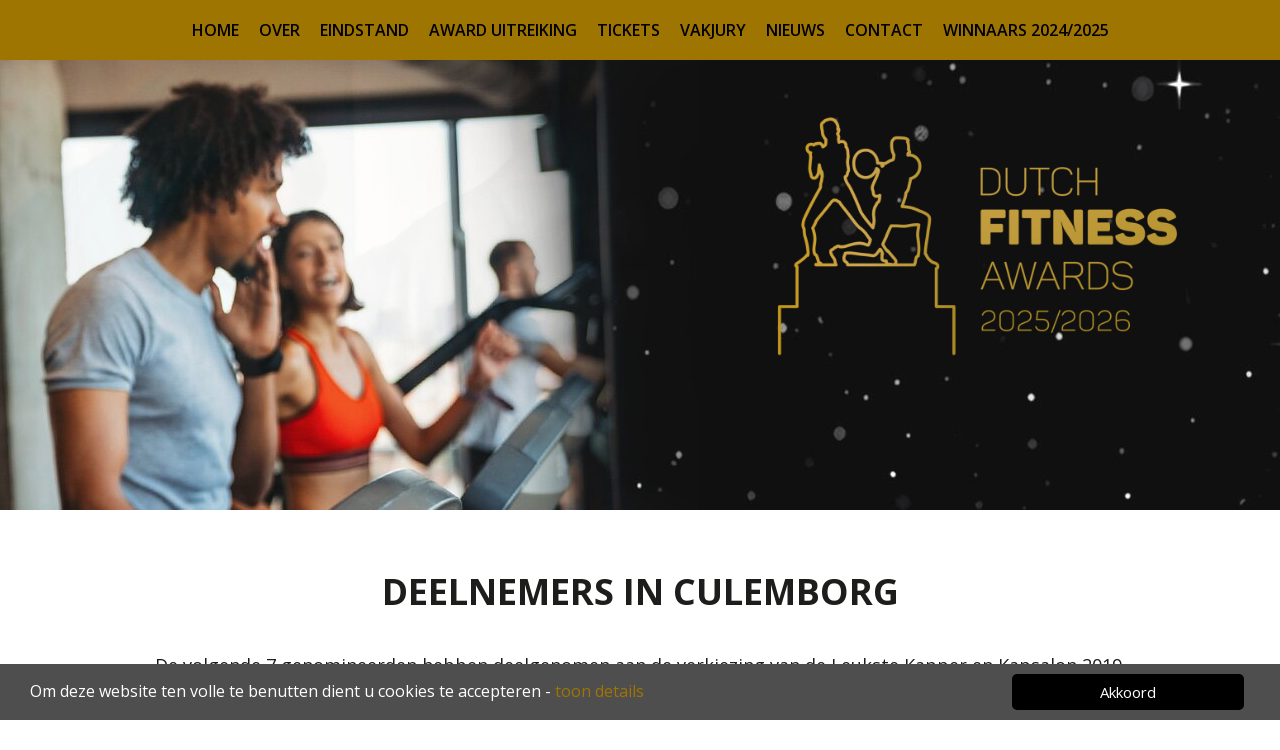

--- FILE ---
content_type: text/html; charset=UTF-8
request_url: https://www.dutchfitnessawards.nl/gemeente/culemborg-1
body_size: 15037
content:
<!DOCTYPE html>
<html lang="nl">
	<head >
		<!-- technische instellingen -->
		<meta charset="utf-8">
		<meta http-equiv="Content-Type" content="text/html; charset=utf-8">
		<meta http-equiv="X-UA-Compatible" content="IE=edge">
		<meta name="generator" content="https://odigos.cloud">
		<meta name="viewport" content="width=device-width, initial-scale=1.0, user-scalable=yes">

		<!-- basis -->
		<meta name="content-language" content="nl">
		<title>Culemborg</title>
		<link href="https://www.dutchfitnessawards.nl/gemeente/culemborg-1" rel="canonical" >
		<meta name="robots" content="index,follow,max-image-preview:large">

		<!-- alternatieven -->
		<link href="https://www.dutchfitnessawards.nl/gemeente/culemborg-1" rel="alternate"  hreflang="nl">
		<link href="https://www.dutchfitnessawards.nl/gemeente/culemborg-1" rel="alternate"  hreflang="x-default">

		<!-- open graph -->
		<meta property="og:locale" content="nl-nl">
		<meta property="og:type" content="website">
		<meta property="og:title" content="Culemborg">
		<meta property="og:url" content="https://www.dutchfitnessawards.nl/gemeente/culemborg-1">

		<!-- X -->
		<meta property="twitter:card" content="summary">
		<meta name="twitter:title" content="Culemborg">

		<!-- overige header informatie -->

		<!-- fav icons -->
		<link href="https://eb57d480-8bf0-11e7-b33e-0287636382f5.s3.eu-west-1.amazonaws.com/a94be83f-cc4e-11ea-b5ed-06efaf4c5d82/upload/nsqruehg6za4rfev3rsmrf8ip5ia0k5f/fav-icon-dutchfitnessawards-2024-2025.png" rel="shortcut icon" sizes="64x64" >
		<link href="https://eb57d480-8bf0-11e7-b33e-0287636382f5.s3.eu-west-1.amazonaws.com/a94be83f-cc4e-11ea-b5ed-06efaf4c5d82/upload/nsqruehg6za4rfev3rsmrf8ip5ia0k5f/fav-icon-dutchfitnessawards-2024-2025.png" rel="shortcut icon" sizes="64x64" >
		<link href="https://eb57d480-8bf0-11e7-b33e-0287636382f5.s3.eu-west-1.amazonaws.com/a94be83f-cc4e-11ea-b5ed-06efaf4c5d82/upload/uxvwtkpnhnprqkqv3d8fpxbcoh75x7hx/fav-icon-dutchfitnessawards-2024-2025.png" rel="shortcut icon" sizes="16x16" >
		<link href="https://eb57d480-8bf0-11e7-b33e-0287636382f5.s3.eu-west-1.amazonaws.com/a94be83f-cc4e-11ea-b5ed-06efaf4c5d82/upload/d5mmopy4bznjyw81h762zpqmbsmmuec7/fav-icon-dutchfitnessawards-2024-2025.png" rel="shortcut icon" sizes="32x32" >
		<link href="https://eb57d480-8bf0-11e7-b33e-0287636382f5.s3.eu-west-1.amazonaws.com/a94be83f-cc4e-11ea-b5ed-06efaf4c5d82/upload/sbp8wngejwm33zbugjdnymhwcqcq2hd8/fav-icon-dutchfitnessawards-2024-2025.png" rel="apple-touch-icon" sizes="100x100" >
		<link href="https://eb57d480-8bf0-11e7-b33e-0287636382f5.s3.eu-west-1.amazonaws.com/a94be83f-cc4e-11ea-b5ed-06efaf4c5d82/upload/rl1dkpalq1dxmssd8f012s51qugb4mjy/fav-icon-dutchfitnessawards-2024-2025.png" rel="apple-touch-icon" sizes="57x57" >
		<link href="https://eb57d480-8bf0-11e7-b33e-0287636382f5.s3.eu-west-1.amazonaws.com/a94be83f-cc4e-11ea-b5ed-06efaf4c5d82/upload/rl1dkpalq1dxmssd8f012s51qugb4mjy/fav-icon-dutchfitnessawards-2024-2025.png" rel="apple-touch-icon" sizes="57x57" >
		<link href="https://eb57d480-8bf0-11e7-b33e-0287636382f5.s3.eu-west-1.amazonaws.com/a94be83f-cc4e-11ea-b5ed-06efaf4c5d82/upload/qdvx714d5hdv4264wmrwa8isorptm1zl/fav-icon-dutchfitnessawards-2024-2025.png" rel="apple-touch-icon" sizes="60x60" >
		<link href="https://eb57d480-8bf0-11e7-b33e-0287636382f5.s3.eu-west-1.amazonaws.com/a94be83f-cc4e-11ea-b5ed-06efaf4c5d82/upload/374x7dmdpqzm7rmoorbm2g3b46dzyzdv/fav-icon-dutchfitnessawards-2024-2025.png" rel="apple-touch-icon" sizes="72x72" >
		<link href="https://eb57d480-8bf0-11e7-b33e-0287636382f5.s3.eu-west-1.amazonaws.com/a94be83f-cc4e-11ea-b5ed-06efaf4c5d82/upload/w2ahxc4238zxtp6ldh345g1vlms1h4ve/fav-icon-dutchfitnessawards-2024-2025.png" rel="apple-touch-icon" sizes="76x76" >
		<link href="https://eb57d480-8bf0-11e7-b33e-0287636382f5.s3.eu-west-1.amazonaws.com/a94be83f-cc4e-11ea-b5ed-06efaf4c5d82/upload/c7cwtlujo24inlzpadhzy2fdk0xdfj1a/fav-icon-dutchfitnessawards-2024-2025.png" rel="apple-touch-icon" sizes="120x120" >
		<link href="https://eb57d480-8bf0-11e7-b33e-0287636382f5.s3.eu-west-1.amazonaws.com/a94be83f-cc4e-11ea-b5ed-06efaf4c5d82/upload/ehdoqy4adm2cvz6ed54hhq4sh40onb5p/fav-icon-dutchfitnessawards-2024-2025.png" rel="apple-touch-icon" sizes="144x144" >
		<link href="https://eb57d480-8bf0-11e7-b33e-0287636382f5.s3.eu-west-1.amazonaws.com/a94be83f-cc4e-11ea-b5ed-06efaf4c5d82/upload/b5zeklltjsfmvz279pje7mfnegj2qklf/fav-icon-dutchfitnessawards-2024-2025.png" rel="apple-touch-icon" sizes="152x152" >
		<link href="https://eb57d480-8bf0-11e7-b33e-0287636382f5.s3.eu-west-1.amazonaws.com/a94be83f-cc4e-11ea-b5ed-06efaf4c5d82/upload/k1n023sh6owlm9hvgw8oi8j5t7ussvuj/fav-icon-dutchfitnessawards-2024-2025.png" rel="apple-touch-icon" sizes="167x167" >
		<link href="https://eb57d480-8bf0-11e7-b33e-0287636382f5.s3.eu-west-1.amazonaws.com/a94be83f-cc4e-11ea-b5ed-06efaf4c5d82/upload/b3snz468ctqnq0vpognzgiujmzlekzhu/fav-icon-dutchfitnessawards-2024-2025.png" rel="apple-touch-icon" sizes="180x180" >
		<link href="https://eb57d480-8bf0-11e7-b33e-0287636382f5.s3.eu-west-1.amazonaws.com/a94be83f-cc4e-11ea-b5ed-06efaf4c5d82/upload/w1g5me4502zwdua1wxsxi1gdiebjly9j/fav-icon-dutchfitnessawards-2024-2025.png" rel="icon" sizes="192x192" >
<meta property="fb:app_id" content="1516506651919509">
		<!-- structured data -->
		<script  type="application/ld+json"    >			
			{
			    "@context": "http:\/\/schema.org",
			    "@type": "WebPage",
			    "@id": "https:\/\/www.dutchfitnessawards.nl\/gemeente\/culemborg-1",
			    "url": "https:\/\/www.dutchfitnessawards.nl\/gemeente\/culemborg-1",
			    "name": "Culemborg",
			    "isPartOf": {
			        "@type": "WebSite",
			        "@id": "https:\/\/www.dutchfitnessawards.nl\/#website",
			        "url": "https:\/\/www.dutchfitnessawards.nl"
			    },
			    "publisher": {
			        "@type": "Organization",
			        "url": "https:\/\/www.dutchfitnessawards.nl"
			    },
			    "inLanguage": "nl-nl",
			    "@language": "nl-nl",
			    "maintainer": {
			        "@type": "Organization",
			        "@id": "https:\/\/digidux.nl\/#organization",
			        "name": "Digidux"
			    },
			    "isBasedOn": {
			        "@type": "SoftwareApplication",
			        "@id": "https:\/\/odigos.cloud\/#software",
			        "name": "Odigos"
			    }
			}
		</script>

		<!-- CSS -->
 		<link href="https://fonts.googleapis.com/css?family=Open+Sans:300,400,600,700&display=swap" rel="stylesheet" type="text/css" >
 		<link href="https://maxcdn.bootstrapcdn.com/font-awesome/4.7.0/css/font-awesome.min.css" rel="stylesheet" type="text/css" >
		<link href="https://eb57d480-8bf0-11e7-b33e-0287636382f5.s3.eu-west-1.amazonaws.com/a94be83f-cc4e-11ea-b5ed-06efaf4c5d82/css/cc1d7013e780901ae29f5bf34c1c24aa-1761826431.css" rel="stylesheet" type="text/css" >

		<!-- prevent Firefox FOUC -->
		<script>var FF_fouc_fix;</script>

		<script async="true" src="https://www.googletagmanager.com/gtag/js?id=UA-19309187-15"></script><script>window.dataLayer = window.dataLayer || [];function gtag(){dataLayer.push(arguments);}gtag('js', new Date());gtag('config','UA-19309187-15');</script>
		
		
		
		
		<!-- Module loader -->
		<script type="module">
		    window.dxModuleCache = {};
		    window.loadDXModule = async function(moduleName) {
		        if (!dxModuleCache[moduleName]) {
		            const dxModulePath = "\/modules\/dx";
		            const dxModuleVersions = {"datatable":"latest","definition-to-dxform":"latest","devtools":"latest","dxhtml":"latest","dxtags-shared":"latest","form":"latest","formbuilder":"latest","formckeditor":"latest","formfieldsbasic":"latest","formhtmleditable":"latest","formitemsblock":"latest","formquill":"latest","formfieldstatictext":"latest","formperson":"latest","formfieldmulticheckbox":"latest","formfieldfile":"latest","i18n":"latest","messagebus":"latest","modal":"latest","skeleton":"latest","steps":"latest","taskdefinitions":"latest","taskdef-apis":"latest","taskdef-base":"latest","taskdef-exact":"latest","taskdef-pipedrive":"latest","taskdef-script":"latest","taskdef-servicetasks":"latest","taskdef-startevent":"latest","taskdef-time":"latest","taskdef-interactions":"latest","translations":"latest"};
		            if (!dxModuleVersions.hasOwnProperty(moduleName)) {
		                throw new Error(`No DXModule version found for module ${moduleName}`);
		            }
		            const fullPath = `${dxModulePath}/${moduleName}/${dxModuleVersions[moduleName]}/${moduleName}.js?v=4460`;
		            dxModuleCache[moduleName] = import(fullPath);
		        }
		        return dxModuleCache[moduleName];
		    };
		</script>

	 	</head>
<body >		
<div  class="wp ddesign_element scope_site attn" id="did1442"><div  class="csi-item csi-377603 wp ddesign_element scope_site aoh atai attn" id="did377603" data-csi="377603" data-csirecover="{&quot;sClass&quot;:&quot;DataWebsitePart&quot;,&quot;aRecover&quot;:{&quot;DataObject.iId&quot;:377603}}" data-csisort="500"><div  class="csi-item csi-1639 wp ddesign_element scope_site attn" id="did1639" data-csi="1639" data-csirecover="{&quot;sClass&quot;:&quot;DataWebsitePart&quot;,&quot;aRecover&quot;:{&quot;DataObject.iId&quot;:1639}}" data-csisort="600"><div  class="csi-item csi-7511 wp adn ddesign_element scope_site attn s7508 csi-7507 no-add-inner" id="did7511" data-csi="7511" data-csirecover="{&quot;sClass&quot;:&quot;DataWebsitePart&quot;,&quot;aRecover&quot;:{&quot;DataObject.iId&quot;:7511,&quot;lPartContent&quot;:7507}}" data-csisort="14300"><img  src="https://eb57d480-8bf0-11e7-b33e-0287636382f5.s3.eu-west-1.amazonaws.com/a94be83f-cc4e-11ea-b5ed-06efaf4c5d82/upload/kuqd7azthszg2ogq7i5gwkx2m803jfsa/hamburger-menu-icon.png"></div><div  class="csi-item csi-7505 wp ddesign_element scope_site attn" id="did7505" data-csi="7505" data-csirecover="{&quot;sClass&quot;:&quot;DataWebsitePart&quot;,&quot;aRecover&quot;:{&quot;DataObject.iId&quot;:7505}}" data-csisort="14400"><ul  class="csi-item csi-7534 wp ddesign_element scope_site acen atac attu no-add-inner csi-list-bPageContentatdb-table StructureMenu_menu" id="did7534" data-csi="7534" data-csirecover="{&quot;sClass&quot;:&quot;DataWebsitePart&quot;,&quot;aRecover&quot;:{&quot;DataObject.iId&quot;:7534,&quot;lPartContent&quot;:794}}" data-csisort="15000" data-prototype="{&quot;sClass&quot;:&quot;ViewDataLink&quot;,&quot;aRecover&quot;:{&quot;item&quot;:{&quot;sClass&quot;:&quot;DataPage&quot;,&quot;aRecover&quot;:{&quot;DataObject.iId&quot;:&quot;[[id]]&quot;,&quot;DataObject.sType&quot;:&quot;&quot;,&quot;DataObject.sTable&quot;:&quot;bPageContent&quot;}},&quot;groups&quot;:[&quot;export&quot;,&quot;empty&quot;,&quot;crud&quot;,&quot;skills&quot;,&quot;rights&quot;,&quot;logic&quot;]}}"><li  class="csi-item csi-1509" id="1509ViewDataLink" data-csi="1509" data-csirecover="{&quot;sClass&quot;:&quot;ViewDataLink&quot;,&quot;aRecover&quot;:{&quot;item&quot;:{&quot;sClass&quot;:&quot;DataPage&quot;,&quot;aRecover&quot;:{&quot;DataObject.iId&quot;:1509}},&quot;groups&quot;:[&quot;export&quot;,&quot;empty&quot;,&quot;crud&quot;,&quot;skills&quot;,&quot;rights&quot;,&quot;logic&quot;],&quot;structure&quot;:&quot;StructureMenu&quot;}}" data-csisort="6800"><a  href="https://www.dutchfitnessawards.nl/" class="csi-item csi-1509" id="1509ViewDataLink" data-csi="1509" data-csirecover="{&quot;sClass&quot;:&quot;ViewDataLink&quot;,&quot;aRecover&quot;:{&quot;item&quot;:{&quot;sClass&quot;:&quot;DataPage&quot;,&quot;aRecover&quot;:{&quot;DataObject.iId&quot;:1509}},&quot;groups&quot;:[&quot;export&quot;,&quot;empty&quot;,&quot;crud&quot;,&quot;skills&quot;,&quot;rights&quot;,&quot;logic&quot;],&quot;structure&quot;:&quot;StructureMenu&quot;}}" data-csisort="6800">Home</a></li><li  class="csi-item csi-248975" id="248975ViewDataLink" data-csi="248975" data-csirecover="{&quot;sClass&quot;:&quot;ViewDataLink&quot;,&quot;aRecover&quot;:{&quot;item&quot;:{&quot;sClass&quot;:&quot;DataPage&quot;,&quot;aRecover&quot;:{&quot;DataObject.iId&quot;:248975}},&quot;groups&quot;:[&quot;export&quot;,&quot;empty&quot;,&quot;crud&quot;,&quot;skills&quot;,&quot;rights&quot;,&quot;logic&quot;],&quot;structure&quot;:&quot;StructureMenu&quot;}}" data-csisort="7000"><a  href="https://www.dutchfitnessawards.nl/verkiezing" class="csi-item csi-248975" id="248975ViewDataLink" data-csi="248975" data-csirecover="{&quot;sClass&quot;:&quot;ViewDataLink&quot;,&quot;aRecover&quot;:{&quot;item&quot;:{&quot;sClass&quot;:&quot;DataPage&quot;,&quot;aRecover&quot;:{&quot;DataObject.iId&quot;:248975}},&quot;groups&quot;:[&quot;export&quot;,&quot;empty&quot;,&quot;crud&quot;,&quot;skills&quot;,&quot;rights&quot;,&quot;logic&quot;],&quot;structure&quot;:&quot;StructureMenu&quot;}}" data-csisort="7000">Over</a></li><li  class="csi-item csi-493967" id="493967ViewDataLink" data-csi="493967" data-csirecover="{&quot;sClass&quot;:&quot;ViewDataLink&quot;,&quot;aRecover&quot;:{&quot;item&quot;:{&quot;sClass&quot;:&quot;DataPage&quot;,&quot;aRecover&quot;:{&quot;DataObject.iId&quot;:493967}},&quot;groups&quot;:[&quot;export&quot;,&quot;empty&quot;,&quot;crud&quot;,&quot;skills&quot;,&quot;rights&quot;,&quot;logic&quot;],&quot;structure&quot;:&quot;StructureMenu&quot;}}" data-csisort="7100"><a  href="https://www.dutchfitnessawards.nl/eindstand" class="csi-item csi-493967" id="493967ViewDataLink" data-csi="493967" data-csirecover="{&quot;sClass&quot;:&quot;ViewDataLink&quot;,&quot;aRecover&quot;:{&quot;item&quot;:{&quot;sClass&quot;:&quot;DataPage&quot;,&quot;aRecover&quot;:{&quot;DataObject.iId&quot;:493967}},&quot;groups&quot;:[&quot;export&quot;,&quot;empty&quot;,&quot;crud&quot;,&quot;skills&quot;,&quot;rights&quot;,&quot;logic&quot;],&quot;structure&quot;:&quot;StructureMenu&quot;}}" data-csisort="7100">Eindstand </a></li><li  class="csi-item csi-1587753" id="1587753ViewDataLink" data-csi="1587753" data-csirecover="{&quot;sClass&quot;:&quot;ViewDataLink&quot;,&quot;aRecover&quot;:{&quot;item&quot;:{&quot;sClass&quot;:&quot;DataPage&quot;,&quot;aRecover&quot;:{&quot;DataObject.iId&quot;:1587753}},&quot;groups&quot;:[&quot;export&quot;,&quot;empty&quot;,&quot;crud&quot;,&quot;skills&quot;,&quot;rights&quot;,&quot;logic&quot;],&quot;structure&quot;:&quot;StructureMenu&quot;}}" data-csisort="7200"><a  href="https://www.dutchfitnessawards.nl/award-uitreiking" class="csi-item csi-1587753" id="1587753ViewDataLink" data-csi="1587753" data-csirecover="{&quot;sClass&quot;:&quot;ViewDataLink&quot;,&quot;aRecover&quot;:{&quot;item&quot;:{&quot;sClass&quot;:&quot;DataPage&quot;,&quot;aRecover&quot;:{&quot;DataObject.iId&quot;:1587753}},&quot;groups&quot;:[&quot;export&quot;,&quot;empty&quot;,&quot;crud&quot;,&quot;skills&quot;,&quot;rights&quot;,&quot;logic&quot;],&quot;structure&quot;:&quot;StructureMenu&quot;}}" data-csisort="7200">Award Uitreiking</a></li><li  class="csi-item csi-3053168" id="3053168ViewDataLink" data-csi="3053168" data-csirecover="{&quot;sClass&quot;:&quot;ViewDataLink&quot;,&quot;aRecover&quot;:{&quot;item&quot;:{&quot;sClass&quot;:&quot;DataPage&quot;,&quot;aRecover&quot;:{&quot;DataObject.iId&quot;:3053168}},&quot;groups&quot;:[&quot;export&quot;,&quot;empty&quot;,&quot;crud&quot;,&quot;skills&quot;,&quot;rights&quot;,&quot;logic&quot;],&quot;structure&quot;:&quot;StructureMenu&quot;}}" data-csisort="7300"><a  href="https://www.dutchfitnessawards.nl/webshop" class="csi-item csi-3053168" id="3053168ViewDataLink" data-csi="3053168" data-csirecover="{&quot;sClass&quot;:&quot;ViewDataLink&quot;,&quot;aRecover&quot;:{&quot;item&quot;:{&quot;sClass&quot;:&quot;DataPage&quot;,&quot;aRecover&quot;:{&quot;DataObject.iId&quot;:3053168}},&quot;groups&quot;:[&quot;export&quot;,&quot;empty&quot;,&quot;crud&quot;,&quot;skills&quot;,&quot;rights&quot;,&quot;logic&quot;],&quot;structure&quot;:&quot;StructureMenu&quot;}}" data-csisort="7300">Tickets</a></li><li  class="csi-item csi-391144" id="391144ViewDataLink" data-csi="391144" data-csirecover="{&quot;sClass&quot;:&quot;ViewDataLink&quot;,&quot;aRecover&quot;:{&quot;item&quot;:{&quot;sClass&quot;:&quot;DataPage&quot;,&quot;aRecover&quot;:{&quot;DataObject.iId&quot;:391144}},&quot;groups&quot;:[&quot;export&quot;,&quot;empty&quot;,&quot;crud&quot;,&quot;skills&quot;,&quot;rights&quot;,&quot;logic&quot;],&quot;structure&quot;:&quot;StructureMenu&quot;}}" data-csisort="7700"><a  href="https://www.dutchfitnessawards.nl/vakjury" class="csi-item csi-391144" id="391144ViewDataLink" data-csi="391144" data-csirecover="{&quot;sClass&quot;:&quot;ViewDataLink&quot;,&quot;aRecover&quot;:{&quot;item&quot;:{&quot;sClass&quot;:&quot;DataPage&quot;,&quot;aRecover&quot;:{&quot;DataObject.iId&quot;:391144}},&quot;groups&quot;:[&quot;export&quot;,&quot;empty&quot;,&quot;crud&quot;,&quot;skills&quot;,&quot;rights&quot;,&quot;logic&quot;],&quot;structure&quot;:&quot;StructureMenu&quot;}}" data-csisort="7700">Vakjury </a></li><li  class="csi-item csi-268395" id="268395ViewDataLink" data-csi="268395" data-csirecover="{&quot;sClass&quot;:&quot;ViewDataLink&quot;,&quot;aRecover&quot;:{&quot;item&quot;:{&quot;sClass&quot;:&quot;DataPage&quot;,&quot;aRecover&quot;:{&quot;DataObject.iId&quot;:268395}},&quot;groups&quot;:[&quot;export&quot;,&quot;empty&quot;,&quot;crud&quot;,&quot;skills&quot;,&quot;rights&quot;,&quot;logic&quot;],&quot;structure&quot;:&quot;StructureMenu&quot;}}" data-csisort="8800"><a  href="https://www.dutchfitnessawards.nl/nieuws" class="csi-item csi-268395" id="268395ViewDataLink" data-csi="268395" data-csirecover="{&quot;sClass&quot;:&quot;ViewDataLink&quot;,&quot;aRecover&quot;:{&quot;item&quot;:{&quot;sClass&quot;:&quot;DataPage&quot;,&quot;aRecover&quot;:{&quot;DataObject.iId&quot;:268395}},&quot;groups&quot;:[&quot;export&quot;,&quot;empty&quot;,&quot;crud&quot;,&quot;skills&quot;,&quot;rights&quot;,&quot;logic&quot;],&quot;structure&quot;:&quot;StructureMenu&quot;}}" data-csisort="8800">Nieuws</a></li><li  class="csi-item csi-16053" id="16053ViewDataLink" data-csi="16053" data-csirecover="{&quot;sClass&quot;:&quot;ViewDataLink&quot;,&quot;aRecover&quot;:{&quot;item&quot;:{&quot;sClass&quot;:&quot;DataPage&quot;,&quot;aRecover&quot;:{&quot;DataObject.iId&quot;:16053}},&quot;groups&quot;:[&quot;export&quot;,&quot;empty&quot;,&quot;crud&quot;,&quot;skills&quot;,&quot;rights&quot;,&quot;logic&quot;],&quot;structure&quot;:&quot;StructureMenu&quot;}}" data-csisort="8900"><a  href="https://www.dutchfitnessawards.nl/contact" class="csi-item csi-16053" id="16053ViewDataLink" data-csi="16053" data-csirecover="{&quot;sClass&quot;:&quot;ViewDataLink&quot;,&quot;aRecover&quot;:{&quot;item&quot;:{&quot;sClass&quot;:&quot;DataPage&quot;,&quot;aRecover&quot;:{&quot;DataObject.iId&quot;:16053}},&quot;groups&quot;:[&quot;export&quot;,&quot;empty&quot;,&quot;crud&quot;,&quot;skills&quot;,&quot;rights&quot;,&quot;logic&quot;],&quot;structure&quot;:&quot;StructureMenu&quot;}}" data-csisort="8900">Contact</a></li><li  class="csi-item csi-2696857" id="2696857ViewDataLink" data-csi="2696857" data-csirecover="{&quot;sClass&quot;:&quot;ViewDataLink&quot;,&quot;aRecover&quot;:{&quot;item&quot;:{&quot;sClass&quot;:&quot;DataPage&quot;,&quot;aRecover&quot;:{&quot;DataObject.iId&quot;:2696857}},&quot;groups&quot;:[&quot;export&quot;,&quot;empty&quot;,&quot;crud&quot;,&quot;skills&quot;,&quot;rights&quot;,&quot;logic&quot;],&quot;structure&quot;:&quot;StructureMenu&quot;}}" data-csisort="15500"><a  href="https://www.dutchfitnessawards.nl/winnaars-2024/2025" class="csi-item csi-2696857" id="2696857ViewDataLink" data-csi="2696857" data-csirecover="{&quot;sClass&quot;:&quot;ViewDataLink&quot;,&quot;aRecover&quot;:{&quot;item&quot;:{&quot;sClass&quot;:&quot;DataPage&quot;,&quot;aRecover&quot;:{&quot;DataObject.iId&quot;:2696857}},&quot;groups&quot;:[&quot;export&quot;,&quot;empty&quot;,&quot;crud&quot;,&quot;skills&quot;,&quot;rights&quot;,&quot;logic&quot;],&quot;structure&quot;:&quot;StructureMenu&quot;}}" data-csisort="15500">Winnaars 2024/2025</a></li></ul></div></div><div  class="csi-item csi-380700 wp ddesign_element scope_site atai attn" id="did380700" data-csi="380700" data-csirecover="{&quot;sClass&quot;:&quot;DataWebsitePart&quot;,&quot;aRecover&quot;:{&quot;DataObject.iId&quot;:380700}}" data-csisort="700"><div  class="csi-item csi-1635 wp ddesign_element scope_site acen amla amra atai attn" id="did1635" data-csi="1635" data-csirecover="{&quot;sClass&quot;:&quot;DataWebsitePart&quot;,&quot;aRecover&quot;:{&quot;DataObject.iId&quot;:1635}}" data-csisort="4500"><div  class="csi-item csi-1985 wp ddesign_element scope_site atai attn" id="did1985" data-csi="1985" data-csirecover="{&quot;sClass&quot;:&quot;DataWebsitePart&quot;,&quot;aRecover&quot;:{&quot;DataObject.iId&quot;:1985}}" data-csisort="4700"></div><div  class="csi-item csi-390951 wp ddesign_element scope_site atai attn" id="did390951" data-csi="390951" data-csirecover="{&quot;sClass&quot;:&quot;DataWebsitePart&quot;,&quot;aRecover&quot;:{&quot;DataObject.iId&quot;:390951}}" data-csisort="4800"></div><div  class="csi-item csi-380656 wp ddesign_element scope_site acen attn csi-380655 no-add-inner" id="did380656" data-csi="380656" data-csirecover="{&quot;sClass&quot;:&quot;DataWebsitePart&quot;,&quot;aRecover&quot;:{&quot;DataObject.iId&quot;:380656,&quot;lPartContent&quot;:380655}}" data-csisort="4900"><a  href="/"><img  src="https://eb57d480-8bf0-11e7-b33e-0287636382f5.s3.eu-west-1.amazonaws.com/a94be83f-cc4e-11ea-b5ed-06efaf4c5d82/upload/bpf97xopknrc62yvx1ev7eplp9njce71/dutchfitnessaward2025_2026-neutraal.png"></a></div></div><div  class="csi-item csi-391011 wp ddesign_element scope_site awhp attn no-add-inner csi-list-bFilesatdb-table" id="did391011" style="z-index: 0;" data-csi="391011" data-csirecover="{&quot;sClass&quot;:&quot;DataWebsitePart&quot;,&quot;aRecover&quot;:{&quot;DataObject.iId&quot;:391011,&quot;lPartContent&quot;:391057}}" data-csisort="4600" data-prototype="{&quot;sClass&quot;:&quot;ViewDataImage&quot;,&quot;aRecover&quot;:{&quot;item&quot;:{&quot;sClass&quot;:&quot;DataFile&quot;,&quot;aRecover&quot;:{&quot;DataObject.iId&quot;:&quot;[[id]]&quot;,&quot;DataObject.sType&quot;:&quot;image&quot;,&quot;DataObject.sTable&quot;:&quot;bFiles&quot;}},&quot;groups&quot;:[&quot;export&quot;,&quot;empty&quot;,&quot;crud&quot;,&quot;skills&quot;,&quot;rights&quot;,&quot;logic&quot;]}}"><div  id="did391011_Slides" style="visibility: hidden; overflow: hidden;" data-cycle-slides="> *"><img  src="https://eb57d480-8bf0-11e7-b33e-0287636382f5.s3.eu-west-1.amazonaws.com/a94be83f-cc4e-11ea-b5ed-06efaf4c5d82/upload/hagidpxs9tw3qpf6xt89uyy7m4wx9kw2/dfa2023-24-header01.jpg"><img  src="https://eb57d480-8bf0-11e7-b33e-0287636382f5.s3.eu-west-1.amazonaws.com/a94be83f-cc4e-11ea-b5ed-06efaf4c5d82/upload/s9civfawjwvfd5ucy0016pb0exj3bcj6/dfa2023-24-header02.jpg"><img  src="https://eb57d480-8bf0-11e7-b33e-0287636382f5.s3.eu-west-1.amazonaws.com/a94be83f-cc4e-11ea-b5ed-06efaf4c5d82/upload/uf8ui345p2p4em5jtfh7vahdxx6ua7em/dfa2023-24-header03.jpg"><img  src="https://eb57d480-8bf0-11e7-b33e-0287636382f5.s3.eu-west-1.amazonaws.com/a94be83f-cc4e-11ea-b5ed-06efaf4c5d82/upload/88tawbsx6k3e7amz2k914vgch0kjri1g/dfa2023-24-header04.jpg"><img  src="https://eb57d480-8bf0-11e7-b33e-0287636382f5.s3.eu-west-1.amazonaws.com/a94be83f-cc4e-11ea-b5ed-06efaf4c5d82/upload/kh2gtwha1ywis3pl761u4z6tafvlkcm6/dfa2023-24-header05.jpg"><img  src="https://eb57d480-8bf0-11e7-b33e-0287636382f5.s3.eu-west-1.amazonaws.com/a94be83f-cc4e-11ea-b5ed-06efaf4c5d82/upload/kfxwtp7pj3et3ajvkrj3b5eu6pmze8pq/dfa2023-24-header06.jpg"></div></div></div><div  class="csi-item csi-389932 wp ddesign_element scope_table acen atai attn" id="did389932" data-csi="389932" data-csirecover="{&quot;sClass&quot;:&quot;DataWebsitePart&quot;,&quot;aRecover&quot;:{&quot;DataObject.iId&quot;:389932}}" data-csisort="3700"><div  class="csi-item csi-390104 wp ddesign_element scope_site f1364 atai attn csi-390103 no-add-inner" id="did390104" data-csi="390104" data-csirecover="{&quot;sClass&quot;:&quot;DataWebsitePart&quot;,&quot;aRecover&quot;:{&quot;DataObject.iId&quot;:390104,&quot;lPartContent&quot;:390103}}" data-csisort="3200"><h2 >Deelnemers in Culemborg</h2></div><div  class="csi-item csi-390080 wp ddesign_element scope_site acen atai attn" id="did390080" data-csi="390080" data-csirecover="{&quot;sClass&quot;:&quot;DataWebsitePart&quot;,&quot;aRecover&quot;:{&quot;DataObject.iId&quot;:390080}}" data-csisort="3500"><div  class="csi-item csi-390088 wp ddesign_element scope_site f1362 atai attn s2053 csi-390087 no-add-inner" id="did390088" data-csi="390088" data-csirecover="{&quot;sClass&quot;:&quot;DataWebsitePart&quot;,&quot;aRecover&quot;:{&quot;DataObject.iId&quot;:390088,&quot;lPartContent&quot;:390087}}" data-csisort="45900"><p>De volgende 7 genomineerden hebben deelgenomen aan de verkiezing van de Leukste Kapper en Kapsalon 2019.</p>
</div></div><div  class="csi-item csi-390557 wp ddesign_element scope_table atai attn" id="did390557" data-csi="390557" data-csirecover="{&quot;sClass&quot;:&quot;DataWebsitePart&quot;,&quot;aRecover&quot;:{&quot;DataObject.iId&quot;:390557}}" data-csisort="3600"><div  class="csi-item csi-390565 wp ddesign_element scope_tabletype acen f1362 atai attn csi-1182098 no-add-inner" id="did390565" data-csi="390565" data-csirecover="{&quot;sClass&quot;:&quot;DataWebsitePart&quot;,&quot;aRecover&quot;:{&quot;DataObject.iId&quot;:390565,&quot;lPartContent&quot;:1182098}}" data-csisort="46100"><a  href="/tussenstand-per-gemeente?municipality@person=1182098">Bekijk de tussenstand van Culemborg</a></div></div><div  class="csi-item csi-389940 wp ddesign_element scope_table atai attn" id="did389940" data-csi="389940" data-csirecover="{&quot;sClass&quot;:&quot;DataWebsitePart&quot;,&quot;aRecover&quot;:{&quot;DataObject.iId&quot;:389940}}" data-csisort="44700" data-currentstep="0"><div  id="did389940_waiting" style="position: absolute; left: 0; right: 0; top: 0; bottom: 0; opacity: 0;">wachten ...</div><div  class="rpconchangecontent StructureFlowSteps_active_slide StructureFlowSteps_slide" id="did389940_389964" style="position: absolute; top: 0; left: 0; width: 100%;" data-dataid="389964" data-slidenr="0" data-rpccommand="CPJL.bWhenReady([ &quot;StructureFlowSteps&quot; ], function() {CPJL.StructureFlowSteps.vSetStructureHeight('did389940') } );"><div  class="wp ddesign_element scope_table atai attn s2053 s1890 s1708 s374202 s15991 s1799 s252363 no-add-inner" id="did389941"><div  class="DataViewFlowStep_search_in_list searchflowstep389964" id="did389940_wrapper"><form  class="rpconshow" id="form_fNominatieselectieGemeentebelevi0" data-error-display-type="abovefield" data-rpccommand="CPJL.bWhenReady(['Form'], function() { setTimeout(function() { CPJL.Form.vInitGrammar(&quot;form_fNominatieselectieGemeentebelevi0&quot;,{&quot;bMode&quot;:false}); }, 100); });" action="https://www.dutchfitnessawards.nl/gemeente/culemborg-1"  method="post"  enctype="multipart/form-data" autocomplete="on"><fieldset><table  class="FormStructure"><tbody ><tr><td  class="csi-item csi-form_fNominatieselectieGemeentebelevi0-sSearch" id="form_fNominatieselectieGemeentebelevi0-sSearch" data-csi="form_fNominatieselectieGemeentebelevi0-sSearch"><div  class="errors_abovefield formerrors" id="form_fNominatieselectieGemeentebelevi0_sSearch_errors"></div><div  class="formboxed formboxed_shorttext" id="form_fNominatieselectieGemeentebelevi0_sSearch_box"><input  id="form_fNominatieselectieGemeentebelevi0_sSearch" onblur="CPJL.Form.vValidateField('form_fNominatieselectieGemeentebelevi0_sSearch', true);;"  name="sSearch" type="text"  onkeyup="CPJL.ViewFilter.vFilterDataAttributes('form_fNominatieselectieGemeentebelevi0','#did389940_options &gt; div', {&quot;show-wrapper&quot;:&quot;#did389940_options, #did389940_footer&quot;,&quot;hide-wrapper&quot;:&quot;#did389940_options&quot;,&quot;auto-scale-results&quot;:[&quot;#did389940&quot;,&quot;#did389940_wrapper&quot;]});;CPJL.Form.vValidateField('form_fNominatieselectieGemeentebelevi0_sSearch', false);;"  tabindex="0" value=""  placeholder="Type de naam van jouw favoriet" autocomplete="off"></div></td></tr><tr><td  class="csi-item csi-form_fNominatieselectieGemeentebelevi0-lCategory" id="form_fNominatieselectieGemeentebelevi0-lCategory" data-csi="form_fNominatieselectieGemeentebelevi0-lCategory"><div  class="errors_abovefield formerrors" id="form_fNominatieselectieGemeentebelevi0_lCategory_errors"></div><div  class="formboxed formboxed_select" id="form_fNominatieselectieGemeentebelevi0_lCategory_box" onclick="CPJL.FormBoxed.vOpenSelect.call(this,{},'',event);;" ><select  id="form_fNominatieselectieGemeentebelevi0_lCategory" name="lCategory" onchange="CPJL.ViewFilter.vFilterDataAttributes('form_fNominatieselectieGemeentebelevi0','#did389940_options &gt; div', {&quot;show-wrapper&quot;:&quot;#did389940_options, #did389940_footer&quot;,&quot;hide-wrapper&quot;:&quot;#did389940_options&quot;,&quot;auto-scale-results&quot;:[&quot;#did389940&quot;,&quot;#did389940_wrapper&quot;]});;CPJL.Form.vValidateField('form_fNominatieselectieGemeentebelevi0_lCategory', true);;"  onkeyup="(function(e){ var code = (e.keyCode ? e.keyCode : e.which); if (code == 9) { jQuery('#form_fNominatieselectieGemeentebelevi0_lCategory_box').click(); } })(event);"  tabindex="0" autocomplete="off"><option  selected="selected"  value="0" >-- Selecteer een categorie --</option><option  value="2792843" >Categorie Fitness Events</option><option  value="378399" >Categorie Fitnessclubs </option><option  value="378401" >Categorie Personal Trainers</option></select><div  class="boxed_select_label boxed_select_value_0" title="-- Selecteer een categorie --">-- Selecteer een categorie --&nbsp;</div><i  class="boxed_select_icon fa fa-angle-down"></i></div></td></tr></tbody></table><div  style="display: none;"><div  class="FormStructure"><div  class="errors_abovefield formerrors" id="form_fNominatieselectieGemeentebelevi0_sent_errors"></div><div  class="formboxed csi-item csi-form_fNominatieselectieGemeentebelevi0-sent" id="form_fNominatieselectieGemeentebelevi0_sent_box"><input  id="form_fNominatieselectieGemeentebelevi0_sent" onblur="CPJL.Form.vValidateField('form_fNominatieselectieGemeentebelevi0_sent', true);;"  name="form_fNominatieselectieGemeentebelevi0_sent" type="hidden"  onchange="CPJL.Form.vValidateField('form_fNominatieselectieGemeentebelevi0_sent', false);;"  data-csi="form_fNominatieselectieGemeentebelevi0-sent" tabindex="0" value="true" ></div></div></div></fieldset></form><div  class="DataViewFlowStep_search_in_list_opties searchflowstep389964" id="did389940_options"><div  data-lCategory="378399" data-sloid="1824662"><div  class="wp attn" id="did389942"><div  class="csi-item csi-389943 wp ddesign_element scope_site atai attn" id="did389943" data-csi="389943" data-csirecover="{&quot;sClass&quot;:&quot;DataWebsitePart&quot;,&quot;aRecover&quot;:{&quot;DataObject.iId&quot;:389943}}" data-csisort="45000"><div  class="csi-item csi-389944 wp ddesign_element scope_site attn csi-1824662 no-add-inner" id="did389944" data-csi="389944" data-csirecover="{&quot;sClass&quot;:&quot;DataWebsitePart&quot;,&quot;aRecover&quot;:{&quot;DataObject.iId&quot;:389944,&quot;lPartContent&quot;:1824662}}" data-csisort="45100"><img  src=""></div><div  class="csi-item csi-389950 wp ddesign_element scope_site attn csi-1824662 no-add-inner" id="did389950" data-csi="389950" data-csirecover="{&quot;sClass&quot;:&quot;DataWebsitePart&quot;,&quot;aRecover&quot;:{&quot;DataObject.iId&quot;:389950,&quot;lPartContent&quot;:1824662}}" data-csisort="45200">Categorie Fitnessclubs </div><div  class="csi-item csi-389952 wp ddesign_element scope_site attn csi-1824662 no-add-inner" id="did389952" data-csi="389952" data-csirecover="{&quot;sClass&quot;:&quot;DataWebsitePart&quot;,&quot;aRecover&quot;:{&quot;DataObject.iId&quot;:389952,&quot;lPartContent&quot;:1824662}}" data-csisort="45300">Gunther’s Family Fit Culemborg</div></div></div></div><div  data-lCategory="378399" data-sloid="1825833"><div  class="wp attn" id="did389942"><div  class="csi-item csi-389943 wp ddesign_element scope_site atai attn" id="did389943" data-csi="389943" data-csirecover="{&quot;sClass&quot;:&quot;DataWebsitePart&quot;,&quot;aRecover&quot;:{&quot;DataObject.iId&quot;:389943}}" data-csisort="45000"><div  class="csi-item csi-389944 wp ddesign_element scope_site attn csi-1824662 no-add-inner" id="did389944" data-csi="389944" data-csirecover="{&quot;sClass&quot;:&quot;DataWebsitePart&quot;,&quot;aRecover&quot;:{&quot;DataObject.iId&quot;:389944,&quot;lPartContent&quot;:1824662}}" data-csisort="45100"><img  src=""></div><div  class="csi-item csi-389950 wp ddesign_element scope_site attn csi-1824662 no-add-inner" id="did389950" data-csi="389950" data-csirecover="{&quot;sClass&quot;:&quot;DataWebsitePart&quot;,&quot;aRecover&quot;:{&quot;DataObject.iId&quot;:389950,&quot;lPartContent&quot;:1824662}}" data-csisort="45200">Categorie Fitnessclubs </div><div  class="csi-item csi-389952 wp ddesign_element scope_site attn csi-1824662 no-add-inner" id="did389952" data-csi="389952" data-csirecover="{&quot;sClass&quot;:&quot;DataWebsitePart&quot;,&quot;aRecover&quot;:{&quot;DataObject.iId&quot;:389952,&quot;lPartContent&quot;:1824662}}" data-csisort="45300">Healthcenter Culemborg</div></div></div></div><div  data-lCategory="378401" data-sloid="1848145"><div  class="wp attn" id="did389942"><div  class="csi-item csi-389943 wp ddesign_element scope_site atai attn" id="did389943" data-csi="389943" data-csirecover="{&quot;sClass&quot;:&quot;DataWebsitePart&quot;,&quot;aRecover&quot;:{&quot;DataObject.iId&quot;:389943}}" data-csisort="45000"><div  class="csi-item csi-389944 wp ddesign_element scope_site attn csi-1824662 no-add-inner" id="did389944" data-csi="389944" data-csirecover="{&quot;sClass&quot;:&quot;DataWebsitePart&quot;,&quot;aRecover&quot;:{&quot;DataObject.iId&quot;:389944,&quot;lPartContent&quot;:1824662}}" data-csisort="45100"><img  src=""></div><div  class="csi-item csi-389950 wp ddesign_element scope_site attn csi-1824662 no-add-inner" id="did389950" data-csi="389950" data-csirecover="{&quot;sClass&quot;:&quot;DataWebsitePart&quot;,&quot;aRecover&quot;:{&quot;DataObject.iId&quot;:389950,&quot;lPartContent&quot;:1824662}}" data-csisort="45200">Categorie Personal Trainers</div><div  class="csi-item csi-389952 wp ddesign_element scope_site attn csi-1824662 no-add-inner" id="did389952" data-csi="389952" data-csirecover="{&quot;sClass&quot;:&quot;DataWebsitePart&quot;,&quot;aRecover&quot;:{&quot;DataObject.iId&quot;:389952,&quot;lPartContent&quot;:1824662}}" data-csisort="45300">Kr8 Personal Training</div></div></div></div><div  data-lCategory="378399" data-sloid="2411482"><div  class="wp attn" id="did389942"><div  class="csi-item csi-389943 wp ddesign_element scope_site atai attn" id="did389943" data-csi="389943" data-csirecover="{&quot;sClass&quot;:&quot;DataWebsitePart&quot;,&quot;aRecover&quot;:{&quot;DataObject.iId&quot;:389943}}" data-csisort="45000"><div  class="csi-item csi-389944 wp ddesign_element scope_site attn csi-1824662 no-add-inner" id="did389944" data-csi="389944" data-csirecover="{&quot;sClass&quot;:&quot;DataWebsitePart&quot;,&quot;aRecover&quot;:{&quot;DataObject.iId&quot;:389944,&quot;lPartContent&quot;:1824662}}" data-csisort="45100"><img  src=""></div><div  class="csi-item csi-389950 wp ddesign_element scope_site attn csi-1824662 no-add-inner" id="did389950" data-csi="389950" data-csirecover="{&quot;sClass&quot;:&quot;DataWebsitePart&quot;,&quot;aRecover&quot;:{&quot;DataObject.iId&quot;:389950,&quot;lPartContent&quot;:1824662}}" data-csisort="45200">Categorie Fitnessclubs </div><div  class="csi-item csi-389952 wp ddesign_element scope_site attn csi-1824662 no-add-inner" id="did389952" data-csi="389952" data-csirecover="{&quot;sClass&quot;:&quot;DataWebsitePart&quot;,&quot;aRecover&quot;:{&quot;DataObject.iId&quot;:389952,&quot;lPartContent&quot;:1824662}}" data-csisort="45300">FitCity Culemborg</div></div></div></div><div  data-lCategory="378399" data-sloid="2411485"><div  class="wp attn" id="did389942"><div  class="csi-item csi-389943 wp ddesign_element scope_site atai attn" id="did389943" data-csi="389943" data-csirecover="{&quot;sClass&quot;:&quot;DataWebsitePart&quot;,&quot;aRecover&quot;:{&quot;DataObject.iId&quot;:389943}}" data-csisort="45000"><div  class="csi-item csi-389944 wp ddesign_element scope_site attn csi-1824662 no-add-inner" id="did389944" data-csi="389944" data-csirecover="{&quot;sClass&quot;:&quot;DataWebsitePart&quot;,&quot;aRecover&quot;:{&quot;DataObject.iId&quot;:389944,&quot;lPartContent&quot;:1824662}}" data-csisort="45100"><img  src=""></div><div  class="csi-item csi-389950 wp ddesign_element scope_site attn csi-1824662 no-add-inner" id="did389950" data-csi="389950" data-csirecover="{&quot;sClass&quot;:&quot;DataWebsitePart&quot;,&quot;aRecover&quot;:{&quot;DataObject.iId&quot;:389950,&quot;lPartContent&quot;:1824662}}" data-csisort="45200">Categorie Fitnessclubs </div><div  class="csi-item csi-389952 wp ddesign_element scope_site attn csi-1824662 no-add-inner" id="did389952" data-csi="389952" data-csirecover="{&quot;sClass&quot;:&quot;DataWebsitePart&quot;,&quot;aRecover&quot;:{&quot;DataObject.iId&quot;:389952,&quot;lPartContent&quot;:1824662}}" data-csisort="45300">Crossfit Culemborg</div></div></div></div><div  data-lCategory="378399" data-sloid="2411488"><div  class="wp attn" id="did389942"><div  class="csi-item csi-389943 wp ddesign_element scope_site atai attn" id="did389943" data-csi="389943" data-csirecover="{&quot;sClass&quot;:&quot;DataWebsitePart&quot;,&quot;aRecover&quot;:{&quot;DataObject.iId&quot;:389943}}" data-csisort="45000"><div  class="csi-item csi-389944 wp ddesign_element scope_site attn csi-1824662 no-add-inner" id="did389944" data-csi="389944" data-csirecover="{&quot;sClass&quot;:&quot;DataWebsitePart&quot;,&quot;aRecover&quot;:{&quot;DataObject.iId&quot;:389944,&quot;lPartContent&quot;:1824662}}" data-csisort="45100"><img  src=""></div><div  class="csi-item csi-389950 wp ddesign_element scope_site attn csi-1824662 no-add-inner" id="did389950" data-csi="389950" data-csirecover="{&quot;sClass&quot;:&quot;DataWebsitePart&quot;,&quot;aRecover&quot;:{&quot;DataObject.iId&quot;:389950,&quot;lPartContent&quot;:1824662}}" data-csisort="45200">Categorie Fitnessclubs </div><div  class="csi-item csi-389952 wp ddesign_element scope_site attn csi-1824662 no-add-inner" id="did389952" data-csi="389952" data-csirecover="{&quot;sClass&quot;:&quot;DataWebsitePart&quot;,&quot;aRecover&quot;:{&quot;DataObject.iId&quot;:389952,&quot;lPartContent&quot;:1824662}}" data-csisort="45300">Coret Fitness</div></div></div></div><div  data-lCategory="378399" data-sloid="2411491"><div  class="wp attn" id="did389942"><div  class="csi-item csi-389943 wp ddesign_element scope_site atai attn" id="did389943" data-csi="389943" data-csirecover="{&quot;sClass&quot;:&quot;DataWebsitePart&quot;,&quot;aRecover&quot;:{&quot;DataObject.iId&quot;:389943}}" data-csisort="45000"><div  class="csi-item csi-389944 wp ddesign_element scope_site attn csi-1824662 no-add-inner" id="did389944" data-csi="389944" data-csirecover="{&quot;sClass&quot;:&quot;DataWebsitePart&quot;,&quot;aRecover&quot;:{&quot;DataObject.iId&quot;:389944,&quot;lPartContent&quot;:1824662}}" data-csisort="45100"><img  src=""></div><div  class="csi-item csi-389950 wp ddesign_element scope_site attn csi-1824662 no-add-inner" id="did389950" data-csi="389950" data-csirecover="{&quot;sClass&quot;:&quot;DataWebsitePart&quot;,&quot;aRecover&quot;:{&quot;DataObject.iId&quot;:389950,&quot;lPartContent&quot;:1824662}}" data-csisort="45200">Categorie Fitnessclubs </div><div  class="csi-item csi-389952 wp ddesign_element scope_site attn csi-1824662 no-add-inner" id="did389952" data-csi="389952" data-csirecover="{&quot;sClass&quot;:&quot;DataWebsitePart&quot;,&quot;aRecover&quot;:{&quot;DataObject.iId&quot;:389952,&quot;lPartContent&quot;:1824662}}" data-csisort="45300">FarmFit Culemborg</div></div></div></div></div><div  id="did389940_overlay" style="display: none; position: absolute; top: 0; bottom: 0; left: 0; right: 0;"></div></div><div  class="DataViewFlowStep_search_in_list_footer searchflowstep389964" id="did389940_footer"><p>Staat jouw kandidaat er nog niet tussen, <a href="/aanmelden">klik dan hier om aan te melden.</a></p>
</div><div  id="skipsearchstep" data-lCategory="378399" data-sloid="0"></div></div></div></div></div><div  class="csi-item csi-2130 wp ddesign_element scope_site atai attn" id="did2130" data-csi="2130" data-csirecover="{&quot;sClass&quot;:&quot;DataWebsitePart&quot;,&quot;aRecover&quot;:{&quot;DataObject.iId&quot;:2130}}" data-csisort="3800"><div  class="csi-item csi-381529 wp ddesign_element scope_site abrnr atai attn" id="did381529" data-csi="381529" data-csirecover="{&quot;sClass&quot;:&quot;DataWebsitePart&quot;,&quot;aRecover&quot;:{&quot;DataObject.iId&quot;:381529}}" data-csisort="2900"></div><div  class="csi-item csi-381704 wp ddesign_element scope_site acen atai attn" id="did381704" data-csi="381704" data-csirecover="{&quot;sClass&quot;:&quot;DataWebsitePart&quot;,&quot;aRecover&quot;:{&quot;DataObject.iId&quot;:381704}}" data-csisort="3000"><div  class="list_element_wrapper evenColumn" id="did381704_250902_wrap"><div  class="csi-item csi-250902 wp ddesign_element scope_site atai attn" id="did250902" data-csi="250902" data-csirecover="{&quot;sClass&quot;:&quot;DataWebsitePart&quot;,&quot;aRecover&quot;:{&quot;DataObject.iId&quot;:250902}}" data-csisort="10100"><div  class="csi-item csi-2732 wp ddesign_element scope_site attn" id="did2732" data-csi="2732" data-csirecover="{&quot;sClass&quot;:&quot;DataWebsitePart&quot;,&quot;aRecover&quot;:{&quot;DataObject.iId&quot;:2732}}" data-csisort="10600"><div  class="list_element_wrapper evenColumn" id="did2732_2735_wrap"><div  class="csi-item csi-2735 wp ddesign_element scope_site acen atai attn s27637 csi-2734 no-add-inner" id="did2735" data-csi="2735" data-csirecover="{&quot;sClass&quot;:&quot;DataWebsitePart&quot;,&quot;aRecover&quot;:{&quot;DataObject.iId&quot;:2735,&quot;lPartContent&quot;:2734}}" data-csisort="11000"><a  href="https://www.facebook.com/DutchFitnessAwards" target="_blank" rel="noopener" ><img  src="https://eb57d480-8bf0-11e7-b33e-0287636382f5.s3.eu-west-1.amazonaws.com/a94be83f-cc4e-11ea-b5ed-06efaf4c5d82/upload/ezovcccwhtiwzg5n9wnita91kjvoe280/facebook-1.svg"></a></div></div><div  class="list_element_wrapper evenColumn" id="did2732_2750_wrap"><div  class="csi-item csi-2750 wp ddesign_element scope_site acen atai attn s27637 csi-2749 no-add-inner" id="did2750" data-csi="2750" data-csirecover="{&quot;sClass&quot;:&quot;DataWebsitePart&quot;,&quot;aRecover&quot;:{&quot;DataObject.iId&quot;:2750,&quot;lPartContent&quot;:2749}}" data-csisort="11100"><a  href="https://twitter.com/FitnessAwardsNL" target="_blank" rel="noopener" ><img  src="https://eb57d480-8bf0-11e7-b33e-0287636382f5.s3.eu-west-1.amazonaws.com/a94be83f-cc4e-11ea-b5ed-06efaf4c5d82/upload/4cang5421gq9gkdz39bwtclinhv6pynv/twitter.svg"></a></div></div><div  class="list_element_wrapper evenColumn" id="did2732_379607_wrap"><div  class="csi-item csi-379607 wp ddesign_element scope_site acen attn s27637 csi-379606 no-add-inner" id="did379607" data-csi="379607" data-csirecover="{&quot;sClass&quot;:&quot;DataWebsitePart&quot;,&quot;aRecover&quot;:{&quot;DataObject.iId&quot;:379607,&quot;lPartContent&quot;:379606}}" data-csisort="11200"><a  href="https://www.instagram.com/dutch_fitness_awards/" target="_blank" rel="noopener" ><img  src="https://eb57d480-8bf0-11e7-b33e-0287636382f5.s3.eu-west-1.amazonaws.com/a94be83f-cc4e-11ea-b5ed-06efaf4c5d82/upload/oujt5y2v470obg1sqtk9yghix00q91pe/instagram.svg"></a></div></div><div  class="list_element_wrapper evenColumn" id="did2732_1245158_wrap"><div  class="csi-item csi-1245158 wp ddesign_element scope_site f1362 atai attn s27637 csi-1245157 no-add-inner" id="did1245158" data-csi="1245158" data-csirecover="{&quot;sClass&quot;:&quot;DataWebsitePart&quot;,&quot;aRecover&quot;:{&quot;DataObject.iId&quot;:1245158,&quot;lPartContent&quot;:1245157}}" data-csisort="11300"><a  href="https://www.youtube.com/channel/UCwshukxQTyZedNJaU05yD1Q" target="_blank" rel="noopener nofollow" ><img  title="YouTube" src="https://eb57d480-8bf0-11e7-b33e-0287636382f5.s3.eu-west-1.amazonaws.com/a94be83f-cc4e-11ea-b5ed-06efaf4c5d82/upload/zy4h000vrtk4df08cfpurdbtc9h09b27/youtube-icoon.svg"></a></div></div><div  class="list_element_wrapper evenColumn" id="did2732_2391170_wrap"><div  class="csi-item csi-2391170 wp ddesign_element scope_site attn s27637 csi-2391169 no-add-inner" id="did2391170" data-csi="2391170" data-csirecover="{&quot;sClass&quot;:&quot;DataWebsitePart&quot;,&quot;aRecover&quot;:{&quot;DataObject.iId&quot;:2391170,&quot;lPartContent&quot;:2391169}}" data-csisort="11400"><a  href="https://www.linkedin.com/company/dutch-fitness-awards" target="_blank" rel="noopener" ><img  src="https://eb57d480-8bf0-11e7-b33e-0287636382f5.s3.eu-west-1.amazonaws.com/a94be83f-cc4e-11ea-b5ed-06efaf4c5d82/upload/1rgaskcz7dgte62agmjaln0r8uywi2oc/linkedin.svg"></a></div></div><div  class="pusher"></div></div></div></div><div  class="list_element_wrapper evenColumn" id="did381704_2691_wrap"><ul  class="csi-item csi-2691 wp adn ddesign_element scope_site atai attn s3722 no-add-inner csi-list-bPageContentatdb-table StructureMenu_menu" id="did2691" data-csi="2691" data-csirecover="{&quot;sClass&quot;:&quot;DataWebsitePart&quot;,&quot;aRecover&quot;:{&quot;DataObject.iId&quot;:2691,&quot;lPartContent&quot;:1505}}" data-csisort="10200" data-prototype="{&quot;sClass&quot;:&quot;ViewDataLink&quot;,&quot;aRecover&quot;:{&quot;item&quot;:{&quot;sClass&quot;:&quot;DataPage&quot;,&quot;aRecover&quot;:{&quot;DataObject.iId&quot;:&quot;[[id]]&quot;,&quot;DataObject.sType&quot;:&quot;&quot;,&quot;DataObject.sTable&quot;:&quot;bPageContent&quot;}},&quot;groups&quot;:[&quot;export&quot;,&quot;empty&quot;,&quot;crud&quot;,&quot;skills&quot;,&quot;rights&quot;,&quot;logic&quot;]}}"></ul></div><div  class="list_element_wrapper evenColumn" id="did381704_2678_wrap"><ul  class="csi-item csi-2678 wp ddesign_element scope_site atai attn s3722 no-add-inner csi-list-bPageContentatdb-table StructureMenu_menu" id="did2678" data-csi="2678" data-csirecover="{&quot;sClass&quot;:&quot;DataWebsitePart&quot;,&quot;aRecover&quot;:{&quot;DataObject.iId&quot;:2678,&quot;lPartContent&quot;:16061}}" data-csisort="10700" data-prototype="{&quot;sClass&quot;:&quot;ViewDataLink&quot;,&quot;aRecover&quot;:{&quot;item&quot;:{&quot;sClass&quot;:&quot;DataPage&quot;,&quot;aRecover&quot;:{&quot;DataObject.iId&quot;:&quot;[[id]]&quot;,&quot;DataObject.sType&quot;:&quot;&quot;,&quot;DataObject.sTable&quot;:&quot;bPageContent&quot;}},&quot;groups&quot;:[&quot;export&quot;,&quot;empty&quot;,&quot;crud&quot;,&quot;skills&quot;,&quot;rights&quot;,&quot;logic&quot;]}}"><li  class="csi-item csi-2696860" id="2696860ViewDataLink" data-csi="2696860" data-csirecover="{&quot;sClass&quot;:&quot;ViewDataLink&quot;,&quot;aRecover&quot;:{&quot;item&quot;:{&quot;sClass&quot;:&quot;DataPage&quot;,&quot;aRecover&quot;:{&quot;DataObject.iId&quot;:2696860}},&quot;groups&quot;:[&quot;export&quot;,&quot;empty&quot;,&quot;crud&quot;,&quot;skills&quot;,&quot;rights&quot;,&quot;logic&quot;],&quot;structure&quot;:&quot;StructureMenu&quot;}}" data-csisort="10500"><a  href="https://www.dutchfitnessawards.nl/winnaars-2024-2025" class="csi-item csi-2696860" id="2696860ViewDataLink" data-csi="2696860" data-csirecover="{&quot;sClass&quot;:&quot;ViewDataLink&quot;,&quot;aRecover&quot;:{&quot;item&quot;:{&quot;sClass&quot;:&quot;DataPage&quot;,&quot;aRecover&quot;:{&quot;DataObject.iId&quot;:2696860}},&quot;groups&quot;:[&quot;export&quot;,&quot;empty&quot;,&quot;crud&quot;,&quot;skills&quot;,&quot;rights&quot;,&quot;logic&quot;],&quot;structure&quot;:&quot;StructureMenu&quot;}}" data-csisort="10500">Winnaars 2024/2025</a></li><li  class="csi-item csi-2404103" id="2404103ViewDataLink" data-csi="2404103" data-csirecover="{&quot;sClass&quot;:&quot;ViewDataLink&quot;,&quot;aRecover&quot;:{&quot;item&quot;:{&quot;sClass&quot;:&quot;DataPage&quot;,&quot;aRecover&quot;:{&quot;DataObject.iId&quot;:2404103}},&quot;groups&quot;:[&quot;export&quot;,&quot;empty&quot;,&quot;crud&quot;,&quot;skills&quot;,&quot;rights&quot;,&quot;logic&quot;],&quot;structure&quot;:&quot;StructureMenu&quot;}}" data-csisort="10600"><a  href="https://www.dutchfitnessawards.nl/winnaars-2023/2024" class="csi-item csi-2404103" id="2404103ViewDataLink" data-csi="2404103" data-csirecover="{&quot;sClass&quot;:&quot;ViewDataLink&quot;,&quot;aRecover&quot;:{&quot;item&quot;:{&quot;sClass&quot;:&quot;DataPage&quot;,&quot;aRecover&quot;:{&quot;DataObject.iId&quot;:2404103}},&quot;groups&quot;:[&quot;export&quot;,&quot;empty&quot;,&quot;crud&quot;,&quot;skills&quot;,&quot;rights&quot;,&quot;logic&quot;],&quot;structure&quot;:&quot;StructureMenu&quot;}}" data-csisort="10600">Winnaars 2023/2024</a></li><li  class="csi-item csi-1720165" id="1720165ViewDataLink" data-csi="1720165" data-csirecover="{&quot;sClass&quot;:&quot;ViewDataLink&quot;,&quot;aRecover&quot;:{&quot;item&quot;:{&quot;sClass&quot;:&quot;DataPage&quot;,&quot;aRecover&quot;:{&quot;DataObject.iId&quot;:1720165}},&quot;groups&quot;:[&quot;export&quot;,&quot;empty&quot;,&quot;crud&quot;,&quot;skills&quot;,&quot;rights&quot;,&quot;logic&quot;],&quot;structure&quot;:&quot;StructureMenu&quot;}}" data-csisort="10700"><a  href="https://www.dutchfitnessawards.nl/winnaars-2022" class="csi-item csi-1720165" id="1720165ViewDataLink" data-csi="1720165" data-csirecover="{&quot;sClass&quot;:&quot;ViewDataLink&quot;,&quot;aRecover&quot;:{&quot;item&quot;:{&quot;sClass&quot;:&quot;DataPage&quot;,&quot;aRecover&quot;:{&quot;DataObject.iId&quot;:1720165}},&quot;groups&quot;:[&quot;export&quot;,&quot;empty&quot;,&quot;crud&quot;,&quot;skills&quot;,&quot;rights&quot;,&quot;logic&quot;],&quot;structure&quot;:&quot;StructureMenu&quot;}}" data-csisort="10700">Winnaars 2022</a></li><li  class="csi-item csi-1180401" id="1180401ViewDataLink" data-csi="1180401" data-csirecover="{&quot;sClass&quot;:&quot;ViewDataLink&quot;,&quot;aRecover&quot;:{&quot;item&quot;:{&quot;sClass&quot;:&quot;DataPage&quot;,&quot;aRecover&quot;:{&quot;DataObject.iId&quot;:1180401}},&quot;groups&quot;:[&quot;export&quot;,&quot;empty&quot;,&quot;crud&quot;,&quot;skills&quot;,&quot;rights&quot;,&quot;logic&quot;],&quot;structure&quot;:&quot;StructureMenu&quot;}}" data-csisort="10800"><a  href="https://www.dutchfitnessawards.nl/winnaars-2021" class="csi-item csi-1180401" id="1180401ViewDataLink" data-csi="1180401" data-csirecover="{&quot;sClass&quot;:&quot;ViewDataLink&quot;,&quot;aRecover&quot;:{&quot;item&quot;:{&quot;sClass&quot;:&quot;DataPage&quot;,&quot;aRecover&quot;:{&quot;DataObject.iId&quot;:1180401}},&quot;groups&quot;:[&quot;export&quot;,&quot;empty&quot;,&quot;crud&quot;,&quot;skills&quot;,&quot;rights&quot;,&quot;logic&quot;],&quot;structure&quot;:&quot;StructureMenu&quot;}}" data-csisort="10800">Winnaars 2021</a></li><li  class="csi-item csi-1180450" id="1180450ViewDataLink" data-csi="1180450" data-csirecover="{&quot;sClass&quot;:&quot;ViewDataLink&quot;,&quot;aRecover&quot;:{&quot;item&quot;:{&quot;sClass&quot;:&quot;DataPage&quot;,&quot;aRecover&quot;:{&quot;DataObject.iId&quot;:1180450}},&quot;groups&quot;:[&quot;export&quot;,&quot;empty&quot;,&quot;crud&quot;,&quot;skills&quot;,&quot;rights&quot;,&quot;logic&quot;],&quot;structure&quot;:&quot;StructureMenu&quot;}}" data-csisort="10900"><a  href="https://www.dutchfitnessawards.nl/winnaars-2020" class="csi-item csi-1180450" id="1180450ViewDataLink" data-csi="1180450" data-csirecover="{&quot;sClass&quot;:&quot;ViewDataLink&quot;,&quot;aRecover&quot;:{&quot;item&quot;:{&quot;sClass&quot;:&quot;DataPage&quot;,&quot;aRecover&quot;:{&quot;DataObject.iId&quot;:1180450}},&quot;groups&quot;:[&quot;export&quot;,&quot;empty&quot;,&quot;crud&quot;,&quot;skills&quot;,&quot;rights&quot;,&quot;logic&quot;],&quot;structure&quot;:&quot;StructureMenu&quot;}}" data-csisort="10900">Winnaars 2020</a></li></ul></div><div  class="list_element_wrapper evenColumn" id="did381704_2709_wrap"><ul  class="csi-item csi-2709 wp ddesign_element scope_site atai attn s3722 no-add-inner csi-list-bPageContentatdb-table StructureMenu_menu" id="did2709" data-csi="2709" data-csirecover="{&quot;sClass&quot;:&quot;DataWebsitePart&quot;,&quot;aRecover&quot;:{&quot;DataObject.iId&quot;:2709,&quot;lPartContent&quot;:16064}}" data-csisort="10800" data-prototype="{&quot;sClass&quot;:&quot;ViewDataLink&quot;,&quot;aRecover&quot;:{&quot;item&quot;:{&quot;sClass&quot;:&quot;DataPage&quot;,&quot;aRecover&quot;:{&quot;DataObject.iId&quot;:&quot;[[id]]&quot;,&quot;DataObject.sType&quot;:&quot;&quot;,&quot;DataObject.sTable&quot;:&quot;bPageContent&quot;}},&quot;groups&quot;:[&quot;export&quot;,&quot;empty&quot;,&quot;crud&quot;,&quot;skills&quot;,&quot;rights&quot;,&quot;logic&quot;]}}"><li  class="csi-item csi-16078" id="16078ViewDataLink" data-csi="16078" data-csirecover="{&quot;sClass&quot;:&quot;ViewDataLink&quot;,&quot;aRecover&quot;:{&quot;item&quot;:{&quot;sClass&quot;:&quot;DataPage&quot;,&quot;aRecover&quot;:{&quot;DataObject.iId&quot;:16078}},&quot;groups&quot;:[&quot;export&quot;,&quot;empty&quot;,&quot;crud&quot;,&quot;skills&quot;,&quot;rights&quot;,&quot;logic&quot;],&quot;structure&quot;:&quot;StructureMenu&quot;}}" data-csisort="9600"><a  href="https://www.dutchfitnessawards.nl/voorwaarden" class="csi-item csi-16078" id="16078ViewDataLink" data-csi="16078" data-csirecover="{&quot;sClass&quot;:&quot;ViewDataLink&quot;,&quot;aRecover&quot;:{&quot;item&quot;:{&quot;sClass&quot;:&quot;DataPage&quot;,&quot;aRecover&quot;:{&quot;DataObject.iId&quot;:16078}},&quot;groups&quot;:[&quot;export&quot;,&quot;empty&quot;,&quot;crud&quot;,&quot;skills&quot;,&quot;rights&quot;,&quot;logic&quot;],&quot;structure&quot;:&quot;StructureMenu&quot;}}" data-csisort="9600">Algemene Voorwaarden</a></li><li  class="csi-item csi-381130" id="381130ViewDataLink" data-csi="381130" data-csirecover="{&quot;sClass&quot;:&quot;ViewDataLink&quot;,&quot;aRecover&quot;:{&quot;item&quot;:{&quot;sClass&quot;:&quot;DataPage&quot;,&quot;aRecover&quot;:{&quot;DataObject.iId&quot;:381130}},&quot;groups&quot;:[&quot;export&quot;,&quot;empty&quot;,&quot;crud&quot;,&quot;skills&quot;,&quot;rights&quot;,&quot;logic&quot;],&quot;structure&quot;:&quot;StructureMenu&quot;}}" data-csisort="11500"><a  href="https://www.dutchfitnessawards.nl/privacy-statement" class="csi-item csi-381130" id="381130ViewDataLink" data-csi="381130" data-csirecover="{&quot;sClass&quot;:&quot;ViewDataLink&quot;,&quot;aRecover&quot;:{&quot;item&quot;:{&quot;sClass&quot;:&quot;DataPage&quot;,&quot;aRecover&quot;:{&quot;DataObject.iId&quot;:381130}},&quot;groups&quot;:[&quot;export&quot;,&quot;empty&quot;,&quot;crud&quot;,&quot;skills&quot;,&quot;rights&quot;,&quot;logic&quot;],&quot;structure&quot;:&quot;StructureMenu&quot;}}" data-csisort="11500">Privacy Statement</a></li><li  class="csi-item csi-819334" id="819334ViewDataLink" data-csi="819334" data-csirecover="{&quot;sClass&quot;:&quot;ViewDataLink&quot;,&quot;aRecover&quot;:{&quot;item&quot;:{&quot;sClass&quot;:&quot;DataPage&quot;,&quot;aRecover&quot;:{&quot;DataObject.iId&quot;:819334}},&quot;groups&quot;:[&quot;export&quot;,&quot;empty&quot;,&quot;crud&quot;,&quot;skills&quot;,&quot;rights&quot;,&quot;logic&quot;],&quot;structure&quot;:&quot;StructureMenu&quot;}}" data-csisort="11600"><a  href="https://www.dutchfitnessawards.nl/eventvoorwaarden" class="csi-item csi-819334" id="819334ViewDataLink" data-csi="819334" data-csirecover="{&quot;sClass&quot;:&quot;ViewDataLink&quot;,&quot;aRecover&quot;:{&quot;item&quot;:{&quot;sClass&quot;:&quot;DataPage&quot;,&quot;aRecover&quot;:{&quot;DataObject.iId&quot;:819334}},&quot;groups&quot;:[&quot;export&quot;,&quot;empty&quot;,&quot;crud&quot;,&quot;skills&quot;,&quot;rights&quot;,&quot;logic&quot;],&quot;structure&quot;:&quot;StructureMenu&quot;}}" data-csisort="11600">Event voorwaarden</a></li></ul></div><div  class="list_element_wrapper evenColumn" id="did381704_2700_wrap"><ul  class="csi-item csi-2700 wp ddesign_element scope_site atai attn s3722 no-add-inner csi-list-bPageContentatdb-table StructureMenu_menu" id="did2700" data-csi="2700" data-csirecover="{&quot;sClass&quot;:&quot;DataWebsitePart&quot;,&quot;aRecover&quot;:{&quot;DataObject.iId&quot;:2700,&quot;lPartContent&quot;:1501}}" data-csisort="10900" data-prototype="{&quot;sClass&quot;:&quot;ViewDataLink&quot;,&quot;aRecover&quot;:{&quot;item&quot;:{&quot;sClass&quot;:&quot;DataPage&quot;,&quot;aRecover&quot;:{&quot;DataObject.iId&quot;:&quot;[[id]]&quot;,&quot;DataObject.sType&quot;:&quot;&quot;,&quot;DataObject.sTable&quot;:&quot;bPageContent&quot;}},&quot;groups&quot;:[&quot;export&quot;,&quot;empty&quot;,&quot;crud&quot;,&quot;skills&quot;,&quot;rights&quot;,&quot;logic&quot;]}}"></ul></div><div  class="pusher"></div></div></div><div  class="csi-item csi-2133 wp ddesign_element scope_site atai attn" id="did2133" data-csi="2133" data-csirecover="{&quot;sClass&quot;:&quot;DataWebsitePart&quot;,&quot;aRecover&quot;:{&quot;DataObject.iId&quot;:2133}}" data-csisort="3900"><div  class="csi-item csi-390932 wp ddesign_element scope_site f1362 atai attu csi-390931 no-add-inner" id="did390932" data-csi="390932" data-csirecover="{&quot;sClass&quot;:&quot;DataWebsitePart&quot;,&quot;aRecover&quot;:{&quot;DataObject.iId&quot;:390932,&quot;lPartContent&quot;:390931}}" data-csisort="4200">Partners</div><div  class="csi-item csi-390701 wp ddesign_element scope_site acen atai attn no-add-inner logoview" id="did390701" data-csi="390701" data-csirecover="{&quot;sClass&quot;:&quot;DataWebsitePart&quot;,&quot;aRecover&quot;:{&quot;DataObject.iId&quot;:390701}}" data-csisort="4300"><div ><a  href="https://clubplanner.com/nl" target="_blank" style="grid-column: span 1;"><img  class="d100 no-add-inner fw" src="https://eb57d480-8bf0-11e7-b33e-0287636382f5.s3.eu-west-1.amazonaws.com/a94be83f-cc4e-11ea-b5ed-06efaf4c5d82/upload/uhkyu2shfjg794w6juwq76xq93gth9sm/logo-clubplanner-rgb.png" alt="ClubPlanner"></a><a  href="https://www.unitedconsumers.com/" target="_blank" style="grid-column: span 2;"><img  class="d100 no-add-inner fw" src="https://eb57d480-8bf0-11e7-b33e-0287636382f5.s3.eu-west-1.amazonaws.com/a94be83f-cc4e-11ea-b5ed-06efaf4c5d82/upload/ky95g52dzk8dly5x8vs8citwfjfxt50l/united-consumers.svg" alt="United Consumers"></a><a  href="https://www.gyminsider.nl/" target="_blank" style="grid-column: span 2;"><img  class="d100 no-add-inner fw" src="https://eb57d480-8bf0-11e7-b33e-0287636382f5.s3.eu-west-1.amazonaws.com/a94be83f-cc4e-11ea-b5ed-06efaf4c5d82/upload/tacwwik747m7roqer56o6t1wkn35qbyy/logo-gym-insider.png" alt="GymInsider."></a><a  href="https://www.trainin.nl/" target="_blank" style="grid-column: span 2;"><img  class="d100 no-add-inner fw" src="https://eb57d480-8bf0-11e7-b33e-0287636382f5.s3.eu-west-1.amazonaws.com/a94be83f-cc4e-11ea-b5ed-06efaf4c5d82/upload/hhhcd43myxkbnzomlolbn02nk23eqwc2/trainin-logo-blue-on-dark.png" alt="Logo - Trainin"></a><a  href="https://www.air-panel.nl/" target="_blank" style="grid-column: span 2;"><img  class="d100 no-add-inner fw" src="https://eb57d480-8bf0-11e7-b33e-0287636382f5.s3.eu-west-1.amazonaws.com/a94be83f-cc4e-11ea-b5ed-06efaf4c5d82/upload/qonv2f0lsya8agcmki1s4jji20nugp41/air-panel-logo.png" alt="Air Panel"></a><a  href="https://fitnessbond.nl/" target="_blank" style="grid-column: span 2;"><img  class="d100 no-add-inner fw" src="https://eb57d480-8bf0-11e7-b33e-0287636382f5.s3.eu-west-1.amazonaws.com/a94be83f-cc4e-11ea-b5ed-06efaf4c5d82/upload/zleo3g39os83z0cz9piwfnthk64i28hr/logo-nederlandse-fitness-bond.png" alt="Logo - Nederlandse Fitness bond"></a><a  href="https://www.nlactief.nl" target="_blank" style="grid-column: span 2;"><img  class="d100 no-add-inner fw" src="https://eb57d480-8bf0-11e7-b33e-0287636382f5.s3.eu-west-1.amazonaws.com/a94be83f-cc4e-11ea-b5ed-06efaf4c5d82/upload/fi8m7b6721f7lsltcin8ne7ikmi0cubr/nl-actief-logo-a-wit.png" alt="NLActief"></a><a  href="https://www.gympare.nl/" target="_blank" style="grid-column: span 2;"><img  class="d100 no-add-inner fw" src="https://eb57d480-8bf0-11e7-b33e-0287636382f5.s3.eu-west-1.amazonaws.com/a94be83f-cc4e-11ea-b5ed-06efaf4c5d82/upload/nltcy274qpw1k5u8e3g3q55cof01juy5/gympare_logo_wit.png" alt="Logo Gympare"></a><a  href="https://feedback4sports.com" target="_blank" style="grid-column: span 3;"><img  class="d100 no-add-inner fw" src="https://eb57d480-8bf0-11e7-b33e-0287636382f5.s3.eu-west-1.amazonaws.com/a94be83f-cc4e-11ea-b5ed-06efaf4c5d82/upload/qoqd7mfs6dfw7pr0v31uzwqz71udklou/feedback4sports-logo.svg" alt="Feedback4Sports"></a><a  href="https://benfit.nl/" target="_blank" style="grid-column: span 2;"><img  class="d100 no-add-inner fw" src="https://eb57d480-8bf0-11e7-b33e-0287636382f5.s3.eu-west-1.amazonaws.com/a94be83f-cc4e-11ea-b5ed-06efaf4c5d82/upload/s4vxfigwnlw2srwfx16jqyt8xogs55jb/benfit-logo1a_lr-1.png" alt="Logo Benfit"></a><a  target="_blank" style="grid-column: span 2;"><img  class="d100 no-add-inner fw" src="https://eb57d480-8bf0-11e7-b33e-0287636382f5.s3.eu-west-1.amazonaws.com/a94be83f-cc4e-11ea-b5ed-06efaf4c5d82/upload/kpi78sd5bcwd79l78ex4hvhw8j19bean/logo-in-svg.png" alt="Logo - Rebels Gym"></a></div></div><div  class="csi-item csi-57298 wp ddesign_element scope_site acen atai attn s389361" id="did57298" data-csi="57298" data-csirecover="{&quot;sClass&quot;:&quot;DataWebsitePart&quot;,&quot;aRecover&quot;:{&quot;DataObject.iId&quot;:57298}}" data-csisort="4400"><div  class="csi-item csi-2531 wp ddesign_element scope_site acen atai attn csi-2466 no-add-inner" id="did2531" data-csi="2531" data-csirecover="{&quot;sClass&quot;:&quot;DataWebsitePart&quot;,&quot;aRecover&quot;:{&quot;DataObject.iId&quot;:2531,&quot;lPartContent&quot;:2466}}" data-csisort="10300"><a  href="http://www.votecompany.nl/" target="_blank" rel="noopener" ><img  src="https://eb57d480-8bf0-11e7-b33e-0287636382f5.s3.eu-west-1.amazonaws.com/a94be83f-cc4e-11ea-b5ed-06efaf4c5d82/upload/scujmrivt77ygn7rzkyhjftm4l3kjqey/vote-wi.png"></a></div><div  class="csi-item csi-2668 wp ddesign_element scope_site f3772 atal attn s2053 csi-2667 no-add-inner" id="did2668" data-csi="2668" data-csirecover="{&quot;sClass&quot;:&quot;DataWebsitePart&quot;,&quot;aRecover&quot;:{&quot;DataObject.iId&quot;:2668,&quot;lPartContent&quot;:2667}}" data-csisort="10400"><p>Deze verkiezing wordt uitgevoerd door Vote Company,<br />
De specialist in <a href="https://onlinestemtool.nl">digitaal stemmen</a>&nbsp;en het organiseren van verkiezingen.&nbsp;Meer info over <a href="https://vote.nl/stemtools/" target="_blank">stemtools</a></p>
</div><div  class="csi-item csi-822694 wp ddesign_element scope_site attn no-add-inner" id="did822694" data-csi="822694" data-csirecover="{&quot;sClass&quot;:&quot;DataWebsitePart&quot;,&quot;aRecover&quot;:{&quot;DataObject.iId&quot;:822694}}" data-csisort="10500"><div  class="gdpr-onconsent">*lt;!-- Facebook Pixel Code --*gt;
*lt;script*gt;
!function(f,b,e,v,n,t,s)
{if(f.fbq)return;n=f.fbq=function(){n.callMethod?
n.callMethod.apply(n,arguments):n.queue.push(arguments)};
if(!f._fbq)f._fbq=n;n.push=n;n.loaded=!0;n.version='2.0';
n.queue=[];t=b.createElement(e);t.async=!0;
t.src=v;s=b.getElementsByTagName(e)[0];
s.parentNode.insertBefore(t,s)}(window, document,'script',
'https://connect.facebook.net/en_US/fbevents.js');
fbq('init', '214726343863957');
fbq('track', 'PageView');
*lt;/script*gt;
*lt;noscript*gt;*lt;img height="1" width="1" style="display:none"
src="https://www.facebook.com/tr?id=214726343863957&ev=PageView&noscript=1"
/*gt;*lt;/noscript*gt;
*lt;!-- End Facebook Pixel Code --*gt;</div></div></div></div><div  class="csi-item csi-390716 wp ddesign_element scope_site atai attn" id="did390716" data-csi="390716" data-csirecover="{&quot;sClass&quot;:&quot;DataWebsitePart&quot;,&quot;aRecover&quot;:{&quot;DataObject.iId&quot;:390716}}" data-csisort="4000"></div></div><div  class="csi-item csi-376362 wp gdpr-ask ddesign_element scope_site apf attn" id="did376362" data-csi="376362" data-csirecover="{&quot;sClass&quot;:&quot;DataWebsitePart&quot;,&quot;aRecover&quot;:{&quot;DataObject.iId&quot;:376362}}" data-csisort="4100"><div  class="csi-item csi-376372 wp ddesign_element scope_site attn" id="did376372" data-csi="376372" data-csirecover="{&quot;sClass&quot;:&quot;DataWebsitePart&quot;,&quot;aRecover&quot;:{&quot;DataObject.iId&quot;:376372}}" data-csisort="33100"><div  class="list_element_wrapper variableColumn" id="did376372_376394_wrap"><div  class="csi-item csi-376394 wp ddesign_element scope_site attn s2053 s376379 s376386 csi-376378 no-add-inner" id="did376394" data-csi="376394" data-csirecover="{&quot;sClass&quot;:&quot;DataWebsitePart&quot;,&quot;aRecover&quot;:{&quot;DataObject.iId&quot;:376394,&quot;lPartContent&quot;:376378}}" data-csisort="33800"><p>Om deze website ten volle te benutten dient u cookies te accepteren -&nbsp;<a href="/cookies" id="clNoticeDetailsToggle">toon details</a></p>
</div></div><div  class="list_element_wrapper variableColumn" id="did376372_376403_wrap"><div  class="csi-item csi-376403 wp ddesign_element scope_site atai attn" id="did376403" data-csi="376403" data-csirecover="{&quot;sClass&quot;:&quot;DataWebsitePart&quot;,&quot;aRecover&quot;:{&quot;DataObject.iId&quot;:376403}}" data-csisort="34100"><div  class="list_element_wrapper evenColumn" id="did376403_376432_wrap"><div  class="csi-item csi-376432 wp ddesign_element scope_site attn s376416 csi-376414 no-add-inner" id="did376432" data-csi="376432" data-csirecover="{&quot;sClass&quot;:&quot;DataWebsitePart&quot;,&quot;aRecover&quot;:{&quot;DataObject.iId&quot;:376432,&quot;lPartContent&quot;:376414}}" data-csisort="34600"><a  onclick="CPJL.Bind.vAcceptCookies();" >Akkoord</a></div></div><div  class="pusher"></div></div></div><div  class="pusher"></div></div></div></div><div  class="material_fullsize material_basic_text" id="login_layer" style="display: none; z-index: 9999;"></div><div  class="bl scd zlmb" data-cphidden="active__modallayer != 'login'" data-visibilityvar="login" hidden aria-hidden="true"><div  class="zlm me gw2 sc" onclick="event.stopPropagation();" ><main ><div  class="he7 tm1 mtb"><div  class="gw4 ce fcc loginmodaltbfc"><div  class="ge fccc"><h2  class="no-add-inner f28 hps ts14 h2" data-cptext="title__loginform" tabindex="-2">Log in</h2></div></div></div><div  class="gw2 ge ce hps mec"><div  class="wr  fw" id="errormessagelogin"><p  class="no-add-inner fw tm2 btf lh5 ime" data-cphidden="errormessage__login == ''" data-cptext="errormessage__login" hidden aria-hidden="true"></p></div><div  class="wr ofv no-add-inner fw tm2 bm2" data-cphidden="mode__login != &quot;user-pass&quot;"><div  class="fw btf fvfw formdefaultbasic formstyleboxed" id="loginformwrapper" tabindex="-1"><div  class="skfb"></div></div></div><p  class="no-add-inner fw tm2 bm2 btf" data-cphidden="mode__login != &quot;usb&quot;">Log in with USB</p><p  class="no-add-inner fw tm2 bm2 btf" data-cphidden="mode__login != &quot;chiff&quot;">Inloggen met vingerafdruk wordt binnenkort mogelijk.</p></div></main></div></div><script  src="/modules/webanizr/webanizr/latest/webanizr.js?v=4460"  crossorigin="anonymous" ></script><script    >			
			webanizr.setModules({"accountInfoCheck":"latest","analytics":"latest","authentication":"latest","buildForm":"latest","calendarList":"latest","callApi":"latest","ckEditor":"latest","clipboard":"latest","codeDisplay":"latest","codeMirror":"latest","createCSS":"latest","crumbPath":"latest","cssClass":"latest","myCookieStorage":"latest","contextCenter":"latest","crudList":"latest","date":"latest","dataModelAPI":"latest","disable":"latest","domEvent":"latest","domManipulation":"latest","dragAndDrop":"latest","dynamicList":"latest","embed":"latest","facebookAPI":"latest","filterList":"latest","formActions":"latest","formUtilities":"latest","formValidations":"latest","formValues":"latest","formWizards":"latest","fsLightbox":"latest","GDPR":"latest","googleMaps":"latest","groupButtons":"latest","hotjar":"latest","keys":"latest","loadPageData":"latest","multiItemForm":"latest","multiStep":"latest","multiUpload":"latest","mustache":"latest","myAccessibility":"latest","myFocus":"latest","myIndexedDB":"latest","myLocalStorage":"latest","nodeInfo":"latest","orchestra":"latest","overlayScrollbars":"latest","quill":"latest","responseCenter":"latest","scrollTrigger":"latest","sendToAPI":"latest","sentinel":"latest","seoInformation":"latest","shareThis":"latest","showDocumentation":"latest","showTaskURL":"latest","showTemplate":"latest","slidingBanners":"latest","snackbarMessage":"latest","taskModelAPI":"latest","tinyMCE":"latest","textBalloon":"latest","transformData":"latest","translate":"latest","urlProperties":"latest","webanizr":"latest","webanizrTokens":"latest","webauthentication":"latest"});webanizr.run(async function() { webanizr.modulePath="\/modules\/webanizr";const props = await new Promise((resolve) => { webanizr.collect('urlProperties', [], function(props) { resolve(props); }); }); webanizr.setVars(props.vars__all); webanizr.setVars({ disabledtext__submitbutton : "Bezig" }); webanizr.location__loginform =  'popup';webanizr.appendpoint__backlog = "https:\/\/backlog.odigos.cloud";webanizr.appendpoint__budget = "https:\/\/budget.odigos.cloud";webanizr.appendpoint__cms = "https:\/\/cms.odigos.cloud";webanizr.appendpoint__delphi = "https:\/\/delphi.odigos.cloud";webanizr.appendpoint__dossier = "https:\/\/dossier.odigos.cloud";webanizr.appendpoint__fintrack = "https:\/\/fintrack.odigos.cloud";webanizr.appendpoint__hub = "https:\/\/hub.odigos.cloud";webanizr.appendpoint__interact = "https:\/\/interact.odigos.cloud";webanizr.appendpoint__murphy = "https:\/\/murphy.odigos.cloud";webanizr.appendpoint__next = "https:\/\/next.odigos.cloud";webanizr.appendpoint__odigos = "https:\/\/odigos.cloud";webanizr.appendpoint__operations = "https:\/\/operations.odigos.cloud";webanizr.appendpoint__orchestra = "https:\/\/orchestra.odigos.cloud";webanizr.appendpoint__sentinel = "https:\/\/sentinel.odigos.cloud";webanizr.appendpoint__statusquo = "https:\/\/statusquo.odigos.cloud";webanizr.serviceendpoint__backlog = "https:\/\/backlog.services.odigos.cloud\/v2.0.0";webanizr.serviceendpoint__budget = "https:\/\/budget.services.odigos.cloud\/v2.0.0";webanizr.serviceendpoint__catwalk = "https:\/\/catwalk.services.odigos.cloud\/v2.0.0";webanizr.serviceendpoint__cms = "https:\/\/cms.services.odigos.cloud\/v1.0.0";webanizr.serviceendpoint__delphi = "https:\/\/delphi.services.odigos.cloud\/v2.0.0";webanizr.serviceendpoint__dossier = "https:\/\/dossier.services.odigos.cloud\/v1.0.0";webanizr.serviceendpoint__exactonline = "https:\/\/exactonline.services.odigos.cloud\/v1.0.0";webanizr.serviceendpoint__fintrack = "https:\/\/fintrack.services.odigos.cloud\/v1.0.0";webanizr.serviceendpoint__googleapi = "https:\/\/googleapi.services.odigos.cloud\/v1.0.0";webanizr.serviceendpoint__gpt = "https:\/\/gpt.services.odigos.cloud\/v1.0.0";webanizr.serviceendpoint__helloworld = "https:\/\/helloworld.services.odigos.cloud\/v2.0.0";webanizr.serviceendpoint__interact = "https:\/\/interact.services.odigos.cloud\/v2.0.0";webanizr.serviceendpoint__jira = "https:\/\/jira.services.odigos.cloud\/v1.0.0";webanizr.serviceendpoint__meta = "https:\/\/meta.services.odigos.cloud\/v1.0.0";webanizr.serviceendpoint__mocking = "https:\/\/mocking.services.odigos.cloud\/v1.0.0";webanizr.serviceendpoint__murphy = "https:\/\/murphy.services.odigos.cloud\/v2.0.0";webanizr.serviceendpoint__orchestra = "https:\/\/orchestra.services.odigos.cloud\/v1.0.0";webanizr.serviceendpoint__pdf = "https:\/\/pdf.services.odigos.cloud\/v1.0.0";webanizr.serviceendpoint__pipedrive = "https:\/\/pipedrive.services.odigos.cloud\/v1.0.0";webanizr.serviceendpoint__sentinel = "https:\/\/sentinel.services.odigos.cloud\/v2.0.0";webanizr.serviceendpoint__statusquo = "https:\/\/statusquo.services.odigos.cloud\/v2.0.0";webanizr.serviceendpoint__whatsapp = "https:\/\/whatsapp.services.odigos.cloud\/v1.0.0";webanizr.url__middleware = "https:\/\/www.dutchfitnessawards.nl";webanizr.basepath__middleware = "\/headless\/api\/v2.0.0";const email = webanizr.getVar('useremail__sentinel');
			            if (email && email.indexOf('jan2') === -1 && email.indexOf('meekijken') === -1 && (
			                email.endsWith('@contentpower.nl') 
			                || email.endsWith('@digidux.nl')
			                || email.endsWith('@passendlezen.test')
			                || email.endsWith('@passendlezen.prod')
			                )
			            ) {
			                webanizr.setVar('digidux__role', true);
			            }
			webanizr.collect("keys", { key__binding : "e", pressed__ctrl : true }, function() { document.location = "https://www.dutchfitnessawards.nl/gemeente/culemborg-1/dv/webanizrmode" + location.hash; });
			
			
			
			webanizr.addListener("active__modallayer !== undefined", function() {
							// get the name of the active modal
							let activemodal = webanizr.getVar("active__modallayer");
							if (activemodal) {
								// add a special case for switching between forgot password and login
								if ("active__modallayer" == "mode__login") {
									webanizr.send("myFocus", {}, { type__action : "trap-focus", selector__trapelement : "[data-cphidden='mode__login != \"" + activemodal + "\"']" });
								} else {
									webanizr.send("myFocus", {}, { type__action : "trap-focus", selector__trapelement : "[data-visibilityvar=" + activemodal + "]" });
								}
							} else {
								webanizr.send("myFocus", {}, { type__action : "restore-original-focus" });
							}
						});
			webanizr.addListener("active__menulayer !== undefined", function() {
							// get the name of the active modal
							let activemodal = webanizr.getVar("active__menulayer");
							if (activemodal) {
								// add a special case for switching between forgot password and login
								if ("active__menulayer" == "mode__login") {
									webanizr.send("myFocus", {}, { type__action : "trap-focus", selector__trapelement : "[data-cphidden='mode__login != \"" + activemodal + "\"']" });
								} else {
									webanizr.send("myFocus", {}, { type__action : "trap-focus", selector__trapelement : "[data-visibilityvar=" + activemodal + "]" });
								}
							} else {
								webanizr.send("myFocus", {}, { type__action : "restore-original-focus" });
							}
						});
			webanizr.addListener("mode__login !== undefined", function() {
							// get the name of the active modal
							let activemodal = webanizr.getVar("mode__login");
							if (activemodal) {
								// add a special case for switching between forgot password and login
								if ("mode__login" == "mode__login") {
									webanizr.send("myFocus", {}, { type__action : "trap-focus", selector__trapelement : "[data-cphidden='mode__login != \"" + activemodal + "\"']" });
								} else {
									webanizr.send("myFocus", {}, { type__action : "trap-focus", selector__trapelement : "[data-visibilityvar=" + activemodal + "]" });
								}
							} else {
								webanizr.send("myFocus", {}, { type__action : "restore-original-focus" });
							}
						});
			webanizr.collect("keys", { key__binding : "escape" }, function() { if (false) {} else if (webanizr.getVar("active__modallayer")) {
							let modalElement;
							// get the name of the active modal
							let activemodal = webanizr.getVar("active__modallayer");
			
							// get the element of the active modal
							if (activemodal) {
								modalElement = document.querySelector("[data-visibilityvar=" + activemodal + "]");
							}
			
							// mimick a click on the layer to maybe close it
							if (modalElement) {
								let clickEvent = new Event("click");
								modalElement.dispatchEvent(clickEvent);
							}
						} else if (webanizr.getVar("active__menulayer")) {
							let modalElement;
							// get the name of the active modal
							let activemodal = webanizr.getVar("active__menulayer");
			
							// get the element of the active modal
							if (activemodal) {
								modalElement = document.querySelector("[data-visibilityvar=" + activemodal + "]");
							}
			
							// mimick a click on the layer to maybe close it
							if (modalElement) {
								let clickEvent = new Event("click");
								modalElement.dispatchEvent(clickEvent);
							}
						} else if (webanizr.getVar("mode__login")) {
							let modalElement;
							// get the name of the active modal
							let activemodal = webanizr.getVar("mode__login");
			
							// get the element of the active modal
							if (activemodal) {
								modalElement = document.querySelector("[data-visibilityvar=" + activemodal + "]");
							}
			
							// mimick a click on the layer to maybe close it
							if (modalElement) {
								let clickEvent = new Event("click");
								modalElement.dispatchEvent(clickEvent);
							}
						} else { return; } });
			webanizr.addListener("active__modallayer !== undefined", function(vars) {
							if (vars.active__modallayer) {
								webanizr.setVars({ window__scrollheight : window.pageYOffset || document.documentElement.scrollTop });
								document.body.style.overflow = "hidden";
								document.getElementsByTagName('html')[0].style.top = "-" + webanizr.getVar("window__scrollheight") + "px";
								document.getElementsByTagName('html')[0].style.overflow = "hidden";
							} else {
								document.body.style.overflow = "initial";
								document.getElementsByTagName('html')[0].style.top = 0;
								document.getElementsByTagName('html')[0].style.overflow = "initial";
								window.scrollTo(0, webanizr.getVar("window__scrollheight"));
							}
						 
						});
			webanizr.setVars({ mode__login : "user-pass", title__loginform : "Log in" });
			
						webanizr.addListener("autologin__account", function(vars) {
						    // visually set login screen to loading
						    webanizr.setVars({ login__stack : 'autologin' });
						    // send to security checks
						    webanizr.send('authentication', {}, {'id__task' : 'autologin', 'token__autologin' : vars['autologin__account']}, 
						        function(response) {
						            // succes
						            document.location = '/';
						        }, 
						        function(response) {
						            if (response['login__status'] == "autologin_expired") {
						                webanizr.setVars({ result__autologin : "timestamp" });
						            } else {
						                // general failure
						                webanizr.setVars({ result__autologin : "error" });
						            }
						        }
						    );
						}, true);
					
			webanizr.addListener("( !( mode__login != \"user-pass\" ) )", function(vars) { webanizr.send('buildForm', {"username__authentication":{"field__name":"username__authentication","form__label":"E-mailadres","field__type":"username","field__placeholder":"voer je e-mailadres in","run__onfirstchange":"webanizr.setVars({\u0027errormessage__login\u0027 : \u0027\u0027});","field__required":true},"password__authentication":{"field__name":"password__authentication","form__label":"Wachtwoord","field__type":"password","field__placeholder":"voer je wachtwoord in","run__onfirstchange":"webanizr.setVars({\u0027errormessage__login\u0027 : \u0027\u0027});","field__required":true},"model":{"username__authentication":{"field__name":"username__authentication","form__label":"E-mailadres","field__type":"username","field__placeholder":"voer je e-mailadres in","run__onfirstchange":"webanizr.setVars({\u0027errormessage__login\u0027 : \u0027\u0027});","field__required":true},"password__authentication":{"field__name":"password__authentication","form__label":"Wachtwoord","field__type":"password","field__placeholder":"voer je wachtwoord in","run__onfirstchange":"webanizr.setVars({\u0027errormessage__login\u0027 : \u0027\u0027});","field__required":true}},"configuration":{"hidden__submit":true,"token__loadingdata":""}}, {"id__dom":"loginformwrapper","id__form":"loginform","type__placement":"replace","abbr__language":"nl","html__submitbutton":"\u003Cdiv  class=\u0022br no-add-inner fw loginformwrapper_b\u0022\u003E\u003Cbutton  class=\u0022no-add-inner he6 tm1 sg3 eg33 uc brd btf bu ptb\u0022 onclick=\u0022document.querySelector(\u0027#loginform .button-container button[type=\u0026quot;submit\u0026quot;]\u0027).click();\u0022  type=\u0022button\u0022 \u003EInloggen\u003C\/button\u003E\u003C\/div\u003E"}, function() { webanizr.collect('formValues', { id__form : 'loginform', text__processing : "..." }, function(values) { // block the form submit button 
						webanizr.collect('formUtilities', {id__form : 'loginform', block__submitbutton : true}, function() {
							// log in
							var unblockFunction = function() {
								// unblock submit after the result
								webanizr.collect('formUtilities', {id__form : 'loginform', block__submitbutton : false}, function() {});
							};
			
							webanizr.send("authentication", values, {"usermode__login":"website","checksum__login":"76816edf","uuid__application":"afa8cee4-cc4e-11ea-b5ed-06efaf4c5d82","taskname__login":"login","datamodeltype__userpasslogin":"websitepersonlogin","url__taskserver":"\/headless\/taskmodel\/v1\/execute"}, unblockFunction, unblockFunction);
						}) }); }); }, true)
			webanizr.collect("authentication", {"usermode__login":"website","type__action":"get","maxseconds__inactivity":null,"maxseconds__sessionlifetime":null,"checksum__login":"76816edf"},  null, function() {if (false) { webanizr.showLogin(); } });
			webanizr.setVar('finishedloadingviews__loadpagedata', true)
			webanizr.addListener("register__pageview", function(value) {
						pagehit_url = value["register__pageview"];
						if (typeof gtag === "function") {
						    gtag("event", "page_view", {
						            page_title: document.title,
						            page_location: pagehit_url
						        });
						} else {
						    console.error("No pagehit registered, no gtag defined or loaded");
						}
					}, true); window.addEventListener("pageshow", async function(event) { 
			            if (event.persisted) { await webanizr.reloadPersistentPageparts(); } }); })
		</script><script  src="https://www.dutchfitnessawards.nl/cms5/ThirdParty/jQuery/jquery-1.11.3.min.js" type="text/javascript"    ></script><script  src="https://ajax.googleapis.com/ajax/libs/jqueryui/1.10.3/jquery-ui.min.js" type="text/javascript"    ></script><script  src="https://www.dutchfitnessawards.nl/cms5/BasicComponents/JS/CPJL.js?vcphash=20251030131626" type="text/javascript"    ></script><script  src="https://www.dutchfitnessawards.nl/Core/cms5/StructureComponents/SlideShow/plugin-Slideshow.js?vcphash=20251030131626" type="text/javascript"    ></script><script  src="https://www.dutchfitnessawards.nl/cms5/ThirdParty/jQuery/jquery.cycle2.all.min.js" type="text/javascript"    ></script><script  src="https://www.dutchfitnessawards.nl/Core/cms5/StructureComponents/Flow/plugin-StructureFlowSteps.js?vcphash=20251030131626" type="text/javascript"    ></script><script  src="https://www.dutchfitnessawards.nl/Core/cms5/ViewComponents/Filter/plugin-ViewFilter.js?vcphash=20251030131626" type="text/javascript"    ></script><script  src="https://www.dutchfitnessawards.nl/Core/cms5/CollectionComponents/Form/plugin-Form.js?vcphash=20251030131626" type="text/javascript"    ></script><script  src="https://www.dutchfitnessawards.nl/Core/cms5/CollectionComponents/Form/plugin-FormBoxed.js?vcphash=20251030131626" type="text/javascript"    ></script><script  src="https://www.dutchfitnessawards.nl/Core/cms5/BasicComponents/HTMLSync/plugin-HTMLSync.js?vcphash=20251030131626" type="text/javascript"    ></script><script  src="https://www.dutchfitnessawards.nl/Core/cms5/BasicComponents/JS/Modules/AMP/plugin-Bind.js?vcphash=20251030131626" type="text/javascript"    ></script><script  src="https://www.dutchfitnessawards.nl/Core/cms5/Parser/Modules/RPC/plugin-ParserModuleRPC.js?vcphash=20251030131626" type="text/javascript"    ></script><script  src="https://eb57d480-8bf0-11e7-b33e-0287636382f5.s3.eu-west-1.amazonaws.com/a94be83f-cc4e-11ea-b5ed-06efaf4c5d82/js/1a5654e91eaae499290c1fa05a7e0acf-0.js"   ></script>		
</body>
</html>

--- FILE ---
content_type: text/css
request_url: https://eb57d480-8bf0-11e7-b33e-0287636382f5.s3.eu-west-1.amazonaws.com/a94be83f-cc4e-11ea-b5ed-06efaf4c5d82/css/cc1d7013e780901ae29f5bf34c1c24aa-1761826431.css
body_size: 12451
content:
 *{margin:0;padding:0;}html,body,body > div.cp-root-div{height:100%;position:relative;}.ddesign_element{position:relative;box-sizing:border-box;}table.ddesign_element{width:100%;}div.mce-edit-area,div.mce-edit-area iframe{border:none !important;}.pusher{clear:both;width:100%;float:none;}a img{border:none;}.trackingcode{padding:5px;margin:5px;font-family:sans-serif;font-size:12px;color:#444;border:1px dotted #444;text-align:center;}.formboxed.formboxed_plupload{height:auto}.plupload_header_content{display:none}.boxed_radio input{display:none}.formboxed_select{overflow:hidden}.formboxed_select select{position:absolute;top:-100px}.boxed_select_options{border-top:none}.boxed_select_options>div{cursor:pointer;padding:4px;padding-left:10px}.boxed_select_options>div:nth-child(even){background:#f8f8f8}.boxed_select_options>div:hover{background:#ddd}.boxed_select_options>div.boxed_select_search{padding:0;border-bottom:1px solid #bbb;height:30px;position:relative;background:#fff}.boxed_select_options>div.boxed_select_search:hover{background:#fff}.boxed_select_search input{border:none;margin-left:3%;height:29px;width:94%;color:#444}.boxed_select_search input:focus{outline:none}.expandbox_header,.boxed_select_options{background:white;font-family:Arial;color:#444;border:1px solid #bbb;box-sizing:border-box}.boxed_checkbox input{display:none}.boxed_checkbox.notselected i{display:none}.FormFieldSoloFile_fake input{position:absolute;left:0;opacity:0.01;cursor:pointer;height:40px}.hms i,.ck-content i,.hms em,.ck-content em{font-style:italic;}.btf{font-family:var(--text-font);font-size:var(--text-fontsize);line-height:1.58em;}.hms hr,.ck-content hr{margin-bottom:1rem;}.hms pre,.ck-content pre{font-family:monospace;margin-bottom:1rem;white-space:pre-wrap;}.hms p,.ck-content p{margin-bottom:1em;}.hms ul,.ck-content ul{margin-left:30px;margin-bottom:1em;padding-left:0;}.hms strong,.ck-content strong{font-weight:700;}.hms ol,.ck-content ol{margin-left:30px;margin-bottom:1em;list-style-position:inside;}.hms ol li,.ck-content ol li{text-indent:-1.5em;}.hms nav ol li,.ck-content nav ol li{text-indent:0;}.hms h1,.hms h2,.hms h3,.hms h4,.ck-content h1,.ck-content h2,.ck-content h3,.ck-content h4,h1.h1,h2.h2,h3.h3,h4.h4{font-family:var(--header-font);font-weight:700;margin-bottom:1rem;}.hms img,.ck-content img{max-width:100%;}.hms a,.ck-content a{color:var(--link-color);}.hms a:focus,.ck-content a:focus,.hms a:hover,.ck-content a:hover{text-decoration:underline;}.hms blockquote,.ck-content blockquote{overflow:hidden;padding-right:1.5em;padding-left:1.5em;font-style:italic;border-left:7px solid #ccc;}.hms h1,.ck-content h1,h1.h1{font-size:var(--h1-fontsize);line-height:1.25em;}.hms h1.ts20,.ck-content h1.ts20,.hms h2.ts20,.ck-content h2.ts20,.hms h3.ts20,.ck-content h3.ts20,.hms h4.ts20,.ck-content h4.ts20{line-height:1.5em;}.hms h2,.ck-content h2,h2.h2{font-size:var(--h2-fontsize);line-height:1.4545em;}.hms h3,.ck-content h3,h3.h3{font-size:var(--h3-fontsize);line-height:1.28em;}@media (max-width:780px){.btf{font-size:var(--text-fontsize-mobile);}.hms h1,.ck-content h1,h1.h1{font-size:var(--h1-fontsize-mobile);}.hms h2,.ck-content h2,h2.h2{font-size:var(--h2-fontsize-mobile);}.hms h3,.ck-content h3,h3.h3{font-size:var(--h3-fontsize-mobile);}}.formdefaultbasic[hidden]{display:none !important;}.formdefaultbasic form{width:100%;}.formdefaultbasic form>fieldset{margin:revert;padding:revert;border-radius:4px;margin-bottom:10px;}.formdefaultbasic form>fieldset>legend{font-size:1.2em;padding:10px 15px 10px 15px;border-radius:4px;}.formdefaultbasic .form-group input:not([type]),.formdefaultbasic .form-group input,.formdefaultbasic .form-group select,.formdefaultbasic .form-group textarea,.formdefaultbasic .form-group input[type="text"],.formdefaultbasic .form-group input[type="email"],.formdefaultbasic .form-group input [type="password"],.formdefaultbasic .form-group input[type="number"],.formdefaultbasic .form-group input[type="date"],.formdefaultbasic .form-group input[type="datetime-local"]{border:1px solid #cecece;background-color:#ffffff;}.formdefaultbasic .form-group .range-wrapper{position:relative;display:inline-block;width:100%;}.formdefaultbasic .form-group input[type="range"].range-input{width:100%;-webkit-appearance:none;appearance:none;height:8px;border-radius:4px;outline:none;cursor:pointer;background-color:#ffffff;}.formdefaultbasic .ckdelayedtext{border:1px solid #cecece;padding:10px;}.formdefaultbasic input,.formdefaultbasic textarea,.formdefaultbasic select{margin:0;box-sizing:border-box;height:48px;border-radius:3px;padding:10px;padding-right:10px;font-size:16px;transition:all 0.30s ease-in-out;font-family:sans-serif;max-width:100%;-webkit-appearance:none;-moz-appearance:none;}.formdefaultbasic select{font-size:14px;cursor:pointer;background-size:12px 12px;background-position:calc(100% - 10px);background-repeat:no-repeat;background-image:url("https://cpmodules.s3.eu-west-1.amazonaws.com/images/field-icons/keuzeveld-icoon.svg");-webkit-appearance:none;-moz-appearance:none;padding-right:30px;}.formdefaultbasic,.formdefaultbasic .date-selects{display:flex;flex-wrap:wrap;justify-content:space-between;}.datetime-selects fieldset{display:flex;flex-wrap:wrap;margin:0;}.date-selects select,.datetime-selects select{flex:1 5px;}div>fieldset>.date-hourselect{flex:1 30px;}div>fieldset>.date-minuteselect{flex:1 30px;}.formdefaultbasic input[type="date"]{font-family:arial;}.formdefaultbasic label{padding-bottom:5px;font-size:14px;font-weight:700;line-height:1.618em;transition:all 0.30s ease-in-out;}.formdefaultbasic .form-group label.control-label{padding-left:0px;line-height:1.618em;cursor:unset;}.formdefaultbasic .form-group label.control-label .requiredmark{margin-left:5px;opacity:0.8;}.formdefaultbasic control-label{padding-bottom:5px;font-size:14px;line-height:1.618em;font-weight:700;transition:all 0.30s ease-in-out;}.formdefaultbasic .form-group{display:flex;flex-direction:column-reverse;margin-bottom:15px;box-sizing:border-box;padding:5px 0;}.formdefaultbasic .wcag .form-group,.formdefaultbasic.wcag .form-group{flex-direction:column;}.formdefaultbasic .form-group[hidden]{display:none;}.formdefaultbasic textarea{height:150px;max-width:100%;min-width:100%;}.formdefaultbasic .button{border:none;padding:14px;box-sizing:border-box;height:3em;min-width:150px;font-size:16px;background-color:var(--primary-color);color:white;border-radius:3px;cursor:pointer;transition:all 0.30s ease-in-out;background-position:center;transition:background 0.8s;border-radius:3px;}.formdefaultbasic .button:hover{background-color:#5c8ffd;background:#f0f0f1 radial-gradient(circle,transparent 1%,#f0f0f1 1%) center/15000%;transition:background 0.8s;background-position:center;}.formdefaultbasic .button:active{background-size:100%;transition:background 0s;background-color:#DADCE0;}.formdefaultbasic .button:focus{background:#DADCE0 radial-gradient(circle,transparent 1%,#DADCE0 1%) center/15000%;transition:background 0.8s;}.formdefaultbasic .button-container{text-align:center;}.formdefaultbasic .button span{white-space:nowrap;}.formdefaultbasic body::after,.formdefaultbasic body::before,.formdefaultbasic input::after,.formdefaultbasic input::before,.formdefaultbasic select::after,.formdefaultbasic select::before,.formdefaultbasic textarea::after,.formdefaultbasic textarea::before,.formdefaultbasic body *::after,.formdefaultbasic body *::before{box-sizing:border-box;}.formdefaultbasic .form-group select:focus~.control-label,.formdefaultbasic .form-group textarea:focus~.control-label{color:var(--primary-color);}.formdefaultbasic .form-group input:focus~.control-label{color:var(--primary-color);}.formdefaultbasic .form-group div.error-message-WCAG p{color:#CA2300;font-weight:400;margin-bottom:0;margin-top:0.5rem;}.fwgfe{color:#CA2300;font-weight:400;margin-bottom:0;margin-top:0.5rem;}.formdefaultbasic .checkbox div.error-message-WCAG p{color:#CA2300;font-weight:700;}.formdefaultbasic .form-group textarea:focus,.formdefaultbasic .form-group select:focus{outline:none;border:2px solid #2379ba;}.formdefaultbasic .form-group input:not([type]):focus,.formdefaultbasic .form-group input[type="text"]:focus,.formdefaultbasic .form-group input[type="email"]:focus,.formdefaultbasic .form-group input[type="password"]:focus,.formdefaultbasic .form-group input[type="number"]:focus,.formdefaultbasic .form-group input[type="range"]:focus,.formdefaultbasic .form-group input[type="date"]:focus{outline:none;border:2px solid #2379ba;}#p_main .formdefaultbasic .checkbox input,.formdefaultbasic .checkbox input{top:-3px;left:5px;width:1.2rem;height:1.2rem;position:absolute;padding:0px;background:none;box-sizing:content-box;border-width:2px;}@media screen and (min-width:0\0){.formdefaultbasic .checkbox input{z-index:10;width:20px;height:20px;margin-right:20px;}.formdefaultbasic .checkbox label .helper{display:none;}}.formdefaultbasic .checkbox input:focus{z-index:2;border:2px solid var(--primary-color);cursor:pointer;outline:none;transition-property:none;}.formdefaultbasic .checkbox label:hover .helper{color:var(--primary-color);z-index:4;cursor:pointer;}.formdefaultbasic .form-radio input:hover{border-color:var(--primary-color);cursor:pointer;}.formdefaultbasic .checkbox label{position:relative;cursor:pointer;padding-left:2.3rem;text-align:left;transition:0.4s;}#p_main .formdefaultbasic .checkbox .helper{box-sizing:content-box;}.formdefaultbasic .checkbox .helper{position:absolute;top:-3px;left:5px;width:22px;height:22px;z-index:0;border:2px solid currentColor;border-radius:0.2rem;transition:0.4s;background-color:white;}.formdefaultbasic .checkbox .helper.disabled{color:#535353;background-color:#c6c6c7;background-size:0px;opacity:1;}.formdefaultbasic .checkbox{margin-top:1rem;margin-bottom:1rem;}.formdefaultbasic .dtw .checkbox{margin-top:0;margin-bottom:0;}.formdefaultbasic .dtw .checkbox .helper::after{top:0.53rem;left:0.09rem;}.formdefaultbasic .dtw .checkbox .helper::before{top:0.78rem;left:0.4rem;}.formdefaultbasic .checkbox input:checked~.helper::after{height:0.35rem;}.formdefaultbasic .mdform .checkbox input:checked~.helper::before,.formdefaultbasic.mdform .checkbox input:checked~.helper::before{height:0.7rem;transition-delay:0.18s;}.formdefaultbasic .checkbox .helper::before,.formdefaultbasic .checkbox .helper::after{position:absolute;height:0;width:2px;background-color:white;transform-origin:left top;border-radius:0.25rem;content:'';opacity:1;}.formdefaultbasic .checkbox .helper::before{top:16px;left:10px;transform:rotate(-135deg);}.formdefaultbasic .checkbox .helper::after{top:12px;left:5px;transform:rotate(-45deg);}.formdefaultbasic .checkbox label{transition:0.5s;}.formdefaultbasic .checkbox input:checked~.helper{color:var(--primary-color);background-color:var(--primary-color);}.formdefaultbasic .checkbox input:checked~.helper::after,.formdefaultbasic .checkbox input:checked~.helper::before{opacity:1;transition:height 0.28s ease;}.formdefaultbasic .checkbox .helper{color:#b3b3b3;}.formdefaultbasic .form-radio input{width:21px;height:21px;background:none;padding:0px;position:absolute;box-sizing:border-box;border-radius:50%;left:0;border-width:2px;top:0px;}.formdefaultbasic .mdform .form-radio input:focus,.formdefaultbasic.mdform .form-radio input:focus{z-index:1;border-color:var(--primary-color);outline:none;}.formdefaultbasic .form-radio label{position:relative;cursor:pointer;padding-left:1.8rem;padding-right:1.2rem;display:inline-block;text-align:left;color:currentColor;transition:0.4s;}.formdefaultbasic .form-radio label.multiline,.formdefaultbasic .mdform .form-radio.form-radio-icons label.multiline,.formdefaultbasic.mdform .form-radio.form-radio-icons label.multiline{display:block;width:100%;}.formdefaultbasic .radio{margin-top:10px;}.formdefaultbasic .form-multicheckbox.checkbox{margin-top:0;margin-bottom:0;}.formdefaultbasic .multiple-checkboxes{margin-top:10px;margin-bottom:10px;}.formdefaultbasic .multiple-checkboxes>label{display:block;}.formdefaultbasic .radio .helper{position:absolute;top:0;left:0;cursor:pointer;display:block;font-size:1rem;user-select:none;color:#999;transition:all 0.30s ease-in-out;}.formdefaultbasic .radio .helper::before,.formdefaultbasic .radio .helper::after{content:'';position:absolute;left:0;top:0;width:21px;height:21px;transition:transform 0.28s ease;border-radius:50%;border:2px solid currentColor;box-sizing:border-box;}.formdefaultbasic .radio .helper::after{transform:scale(0);background-color:var(--primary-color);border-color:var(--primary-color);}.formdefaultbasic .radio label{transition:0.4s;}.formdefaultbasic .radio label:hover .helper{color:var(--primary-color);}.formdefaultbasic .radio input:checked~.helper::after{transform:scale(0.4);width:21px;height:21.4px;}.formdefaultbasic .radio input:checked~.helper::before{color:var(--primary-color);}.formdefaultbasic .radio .helper{color:#6B6B6B;}.formdefaultbasic .CodeMirror{font-size:14px;line-height:18px;}.formdefaultbasic .mdform .form-radio-icons img,.formdefaultbasic.mdform .form-radio-icons img{border:2px solid transparent;padding:5px;vertical-align:middle;margin-right:10px;transition:0.4s;border-radius:2px;}.formdefaultbasic .mdform .form-radio-icons input:checked+img,.formdefaultbasic.mdform .form-radio-icons input:checked+img{border-color:var(--primary-color);background-color:#e4edff;}.formdefaultbasic .mdform .form-radio-icons img:hover,.formdefaultbasic.mdform .form-radio-icons img:hover{border-color:var(--primary-color);}.formdefaultbasic .mdform .form-radio.form-radio-icons label,.formdefaultbasic.mdform .form-radio.form-radio-icons label{display:inline-block;}.mdform .form-radio.form-radio-icons .radio{padding-top:10px;padding-bottom:10px;}.formdefaultbasic .form-radio-icons .radio .helper::before{display:none;}.formdefaultbasic .form-radio-icons .radio input{border-radius:3px;height:100%;width:62px;border-color:transparent;opacity:0.001;}.formdefaultbasic .form-radio-icons .radio .helper::after{display:none;}.formdefaultbasic .form-radio-icons .radio label{font-size:14px;padding:0px;padding-right:15px;}@media only screen and (max-width:768px){.date-selects select,.datetime-selects select{flex:1 15%;}div>fieldset>.date-hourselect{flex:1 30px;}div>fieldset>.date-minuteselect{flex:1 30px;}}@media only screen and (max-width:425px){.date-selects select,.datetime-selects select{flex:1 25%;min-width:auto;}fieldset>.date-hourselect{margin-left:30px;margin-left:5px;}.formdefaultbasic .form-radio label{display:block;margin-bottom:10px;}}.formstyleiconenbol .mdform .date-selects select,.formstyleiconenbol.mdform .date-selects select{width:calc(33% - 10px);}.formdefaultbasic.formstyleiconenbol.formstyleiconenbol div.form-group .date-selects select:focus,.formdefaultbasic.formstyleiconenbol.formstyleiconenbol div.form-group .date-selects select:focus{width:calc(33% - 10px);}#wrapper_date-selects__field{width:100%;}p.form_loading_text{color:#888;}div.formstylelines .form-group select{padding-right:30px;}.text-balloon-popup{position:fixed;width:240px;background-color:#f8f8f8;padding:10px;border:1px solid #eee;font-family:sans-serif;font-size:15px;line-height:1.3em;}.formdefaultbasic .control-label img{margin-left:10px;vertical-align:text-bottom;cursor:pointer;}.formdefaultbasic .checkbox>label>img{margin-left:10px;vertical-align:sub;}.formdefaultbasic form.wcag .form-group label.control-label img{margin-left:0px;margin-right:10px;cursor:unset;}.formdefaultbasic .dadfile.fullsupport>div{outline:2px dashed #cecece;outline-offset:-1px;min-height:70px;box-sizing:border-box;text-align:center;color:#888;width:100%;background-color:white;cursor:pointer;border:none;}.formdefaultbasic .dadfile label,.formdefaultbasic .dadfile .daduploading,.formdefaultbasic .dadfile .daddone,.formdefaultbasic .dadfile .daderror{display:none;}.formdefaultbasic .dadfile input{width:0.1px;height:0.1px;opacity:0;overflow:hidden;position:absolute;z-index:-1;}.formdefaultbasic .form-group input[type="file"]{line-height:1;}.formdefaultbasic .dadfile.fullsupport label{cursor:pointer;display:flex;min-height:70px;justify-content:center;align-items:center;font-weight:400;}.formdefaultbasic .radio label{cursor:pointer;font-weight:400;}.formdefaultbasic .dadfile.fullsupport label:hover{color:#4f93ce;}.formdefaultbasic .toggleVar{text-align:right;color:#4f93ce;cursor:pointer;font-weight:700;}.formdefaultbasic>fieldset.fft{margin:revert;padding:revert;}.formdefaultbasic fieldset.fft{padding-left:24px;padding-right:24px;padding-top:2em;padding-bottom:2em;border-radius:4px;border:2px solid var(--primary-color);}.formdefaultbasic fieldset.fft>legend{color:var(--primary-color);font-size:1.2em;padding:10px 15px 10px 15px;border-radius:4px;}.formdefaultbasic form select{max-width:100%;}.formdefaultbasic .form-group fieldset{width:100%;display:inline-flex;gap:12px;flex-wrap:wrap;}div.date-selects>fieldset>input.date-selects,div.datetime-selects>fieldset>input.date-selects{display:none;}.mdform fieldset fieldset legend{font-size:14px;font-weight:700;padding-left:5px;}.formdefaultbasic .form-group fieldset legend{padding-bottom:5px;font-size:14px;font-weight:700;line-height:1.618em;transition:all 0.30s ease-in-out;}.formdefaultbasic .descriptionfield{margin-bottom:-15px;}.formdefaultbasic .uppy-Dashboard-AddFiles{flex-direction:column-reverse;}.formdefaultbasic .uppy-size--md .uppy-Dashboard-AddFiles-title{font-size:1rem;margin-bottom:2rem;}.formdefaultbasic .uppy-size--md .uppy-DashboardTab{margin-bottom:0;}.formdefaultbasic .uppy-size--md .uppy-DashboardTab svg{height:48px;width:48px;}.formdefaultbasic .uppy-size--md .uppy-DashboardTab svg rect{fill:var(--primary-color);}.uppy-DashboardTab-btn svg rect{fill:var(--primary-color);}.formdefaultbasic .uppy-Dashboard button,.formdefaultbasic .uppy-Dashboard button:hover{color:var(--primary-color);border-bottom-color:var(--primary-color);}.formdefaultbasic .uppy-Dashboard-inner,.formdefaultbasic .uppy-DashboardContent-bar,.formdefaultbasic [data-uppy-drag-drop-supported=true] .uppy-Dashboard-AddFiles{border-color:var(--border-color);}.formdefaultbasic .uppy-Dashboard-inner{background-color:white;}.formdefaultbasic[data-uppy-drag-drop-supported=true] .uppy-Dashboard-AddFiles{border:0;}.formdefaultbasic .multiuploadarea{margin-top:1em;}.f_surveysystemeditquestion fieldset{padding-left:24px;padding-right:24px;padding-top:2em;padding-bottom:2em;border-radius:4px;border:2px solid var(--primary-color);}.f_surveysystemeditquestion fieldset>legend{color:var(--primary-color);}.f_surveysystemeditquestion .fieldset legend>h2.f_textinputh2{font-size:1.2em;padding:10px 15px 10px 15px;border-radius:4px;}.f_surveysystemeditquestion .f_advancedsetting_icon{fill:var(--primary-color);width:2rem;}.f_surveysystemeditquestion fieldset .form-group{padding:15px 0;}.formstyleboxed .form-group input:not([type]),.formstyleboxed .form-group textarea,.formstyleboxed .form-group input[type="text"],.formstyleboxed .form-group input[type="email"],.formstyleboxed .form-group input[type="password"],.formstyleboxed .form-group input[type="number"],.formstyleboxed .form-group input[type="date"],.formstyleboxed .form-group input[type="datetime-local"]{background-color:white;border:1px solid #cecece;}.formstyleboxed .form-group select{width:100%;}.formstyleboxed .form-group input:not([type]),.formstyleboxed .form-group textarea,.formstyleboxed .form-group input[type="text"],.formstyleboxed .form-group input[type="email"],.formstyleboxed .form-group input[type="password"],.formstyleboxed .form-group input[type="number"]{width:100%;}.formstyleboxed .form-group input[disabled],.formstyleboxed .form-group textarea[disabled],.formstyleboxed .form-group select[disabled]{color:#535353;background-color:#c6c6c7;background-size:0px;opacity:1;}.formstyleboxed form > fieldset{margin:revert;padding:revert;border:1px solid #999;}.formstyleboxed .form-group input:not([type]):focus,.formstyleboxed .form-group textarea:focus,.formstyleboxed .form-group input[type="text"],:focus .formstyleboxed .form-group input[type="email"],:focus .formstyleboxed .form-group input[type="password"],:focus .formstyleboxed .form-group input[type="number"],:focus .formstyleboxed .form-group input[type="date"]:focus,.formstyleboxed .form-group input[type="datetime-local"]:focus{border-bottom:4px solid var(--primary-color);border-left:1px solid #676767;border-top:1px solid #676767;border-right:1px solid #676767;}.cp_snackbar{background-color:#323232;padding:16px;border-radius:4px;z-index:10000;text-align:center;color:white;position:relative;display:flex;align-items:center;font-family:sans-serif;max-height:200px;overflow:auto;width:fit-content;margin-left:auto;margin-right:auto;}#cp_snackbar_container{position:fixed;bottom:0;left:0;width:100%;padding:12px;box-sizing:border-box;z-index:100000;}.cp_snackbar.info{background-color:#323232;}.cp_snackbar.warn{background-color:#323232;}.cp_snackbar.error{background-color:#323232;}.cp_snackbar_close{min-width:24px;min-height:24px;float:right;margin-left:12px;cursor:pointer;background-image:url('https://cpmodules.s3-eu-west-1.amazonaws.com/images/snackbar-icons/close.svg');}.cp_snackbar_icon{min-width:24px;min-height:24px;display:inline-block;margin-right:16px;cursor:pointer;}.cp_snackbar.error .cp_snackbar_icon{background-image:url('https://cpmodules.s3-eu-west-1.amazonaws.com/images/snackbar-icons/error.svg');}.cp_snackbar.info .cp_snackbar_icon{background-image:url('https://cpmodules.s3-eu-west-1.amazonaws.com/images/snackbar-icons/succes.svg');}.cp_snackbar.warn .cp_snackbar_icon{background-image:url('https://cpmodules.s3-eu-west-1.amazonaws.com/images/snackbar-icons/warning.svg');}.wp.aoh{overflow:hidden;}.wp.attn{text-transform:none;}.wp.atai{text-align:inherit;}.wp.adib{display:inline-block;}.wp.atac{text-align:center;}.wp.apa{position:absolute;}.wp.acen{margin-left:auto;margin-right:auto;}.wp.awhp{width:100%;}.wp.awan{-webkit-appearance:none;}.wp.acp{cursor:pointer;}.wp.atdn{text-decoration:none;}.wp.brnr{background-repeat:no-repeat;}.wp.bsbb{box-sizing:border-box;}.wp.apr{position:relative;}.wp.ahhp{height:100%;}.wp.avam{vertical-align:middle;}.wp.amla{margin-left:auto;}.wp.amra{margin-right:auto;}.wp.adb{display:block;}.wp.atal{text-align:left;}.wp.attu{text-transform:uppercase;}.wp.atar{text-align:right;}.wp.avat{vertical-align:top;}.wp.abss{border-style:solid;}.wp.adn{display:none;}.wp.abn{border:none;}.wp.apf{position:fixed;}.wp.aoa{overflow:auto;}.wp.awa{width:auto;}html,body,div,span,applet,object,iframe,h1,h2,h3,h4,h5,h6,p,blockquote,pre,a,abbr,acronym,address,big,cite,code,del,dfn,em,img,ins,kbd,q,s,samp,small,strike,strong,sub,sup,tt,var,b,u,i,center,dl,dt,dd,ol,ul,li,fieldset,form,label,legend,table,caption,tbody,tfoot,thead,tr,th,td,article,aside,canvas,details,figcaption,figure,footer,header,hgroup,menu,nav,section,summary,time,mark,audio,video{margin:0px;border:0px;outline:0px;font-size:100%;font:inherit;vertical-align:baseline;}.fw_headerfreevisualbanner_contentunder{position:relative;}.fw_headerfreevisualbanner_contentunder div:last-child{position:absolute;bottom:0;background:rgba(256,256,256,0.8);margin-left:auto;margin-right:auto;left:auto;width:1140px;display:block;left:50%;transform:translateX(-50%);max-width:100vw;padding-left:90px;padding-right:90px;}@media screen and (max-width:1025px){.fw_headerfreevisualbanner_contentunder div:last-child{width:100%;padding-left:24px;padding-right:24px;}}.fw_crumbpath ol{padding-left:0;}#p_maincontentstart .fw_crumbpath ol>li:first-child a{padding-left:0;}#p_maincontentstart .fw_crumbpath svg{fill:currentColor;}#fwsentinel_loginpopup{position:fixed;top:0px;left:0px;width:100vw;height:100vh;background:black;z-index:9999;justify-content:center;align-items:center;opacity:0.5;}#sentinel_auth_iframe_container{z-index:10000;background:white;position:relative;top:100px;width:500px;height:400px;box-shadow:0 0 10px #888;max-width:calc(100vw - 48px);margin-left:auto;margin-right:auto;}#sentinel_auth_iframe_container iframe{width:100%;height:100%;border:none;}.cms-style-wrapper{font-family:Roboto,Helvetica,sans;font-size:18px;}article,aside,details,figcaption,figure,footer,header,hgroup,menu,nav,section{display:block;}body{line-height:1em;}blockquote,q{quotes:none;}blockquote:before,blockquote:after,q:before,q:after{content:none;}ins{text-decoration:none;}del{text-decoration:line-through;}collapse{border-collapse:collapse;}.cke_dialog_background_cover{display:none;}strong{font-weight:500;}h2{font-size:23px;font-weight:400;}.wp{position:relative;box-sizing:border-box;}.tal{text-align:left;}.tar{text-align:right;}.taj{text-align:justify;}.tac{text-align:center;}fieldset{border:none;padding:0;}.gdpr-ask,.gdpr-onconsent{display:none;}body div[hidden]{display:none;}[hidden]{display:none !important;}.s1451{text-transform:none;background-size:cover;width:100%;height:90%;}.s1708{padding-right:0px;padding-left:0px;text-transform:none;}.s1799{padding-right:20px;padding-left:20px;padding-bottom:20px;padding-top:20px;text-transform:none;}.s1890{text-transform:none;}.s1924{text-transform:none;}.s2013{max-width:1150px;text-align:center;text-transform:uppercase;display:inline-block;border-style:solid;border-width:3px;border-color:#9f7502;margin-left:auto;margin-right:auto;}.s2053{font-family:'Open Sans',sans-serif,serif;color:#1d1d1b;font-size:16px;font-weight:400;text-align:inherit;text-transform:none;line-height:24px;}.s2139{text-align:inherit;text-transform:none;}.s3106{text-transform:none;padding:20px;}.s3123{text-transform:none;margin-left:40px;}.s3133{text-transform:none;padding:20px;}.s3140{text-transform:none;}.s3156{text-transform:none;margin-right:20px;}.s3259{max-width:1150px;margin-left:auto;margin-right:auto;text-align:inherit;text-transform:none;}.s3269{text-align:inherit;text-transform:none;}.s3722{font-family:'Open Sans',sans-serif,serif;color:#ffffff;font-size:16px;font-weight:400;text-align:inherit;text-transform:none;line-height:40px;float:none;}.s4056{text-transform:none;border-radius:5px;}.s7508{text-transform:none;cursor:pointer;}.s7521{text-transform:none;}.s15991{text-transform:none;}.s15994{text-transform:none;}.s16789{text-transform:none;}.s18263{font-family:'Open Sans',sans-serif,serif;color:#1d1d1b;font-size:16px;font-weight:400;text-transform:none;}.s18278{padding-right:20px;padding-left:20px;text-align:inherit;text-transform:none;}.s27637{text-transform:none;max-width:100%;}.s250691{padding-right:5px;padding-left:5px;padding-bottom:5px;padding-top:5px;text-transform:none;}.s252363{font-family:'Open Sans',sans-serif,serif;color:#1d1d1b;font-size:16px;font-weight:400;text-transform:none;}.s263093{font-family:'Open Sans',sans-serif,serif;color:#1d1d1b;font-size:16px;font-weight:400;text-align:center;text-transform:none;background-color:#9f7502;border-radius:5px;display:inline-block;}.s266691{padding-right:20px;padding-left:20px;padding-bottom:20px;padding-top:20px;text-transform:none;}.s268414{text-transform:none;padding:10px;}.s268434{text-transform:none;}.s374202{text-transform:none;}.s374287{text-transform:none;}.s374304{text-transform:none;}.s374331{text-transform:none;}.s374358{text-transform:none;}.s374368{text-transform:none;}.s376358{padding-right:30px;padding-left:30px;left:0px;right:0px;position:fixed;padding-bottom:10px;padding-top:10px;bottom:0px;z-index:1000;text-align:inherit;text-transform:none;background-color:#9f7502;}.s376379{float:left;text-align:inherit;text-transform:none;}.s376386{text-transform:none;}.s376416{text-transform:none;width:100%;text-align:center;box-sizing:border-box;}.s376940{text-transform:none;border-bottom:solid 1px rgba(0,0,0,0.12);}.s377800{margin-left:40px;font-family:'Open Sans',sans-serif,serif;color:#1d1d1b;font-size:16px;font-weight:400;text-align:justify;text-transform:none;}.s377816{margin-right:40px;font-family:'Open Sans',sans-serif,serif;color:#1d1d1b;font-size:16px;font-weight:400;text-align:justify;text-transform:none;}.s379054{max-width:1150px;margin-left:auto;margin-right:auto;padding-right:0px;padding-left:0px;width:100%;text-transform:none;text-align:left;}.s379390{text-transform:none;}.s389361{text-transform:none;flex:1 25%;}.s389570{text-transform:none;}.s389575{text-transform:none;}.s389576{left:0px;right:0px;top:0px;bottom:0px;z-index:1;font-family:'Open Sans',sans-serif,serif;color:#1d1d1b;font-size:16px;font-weight:400;text-align:inherit;text-transform:none;position:absolute;display:inline-block;cursor:pointer;}.s389583{text-transform:none;box-sizing:border-box;}.s389600{text-transform:none;}.s389604{text-transform:none;}.s389617{text-transform:none;display:flex;justify-content:center;font-family:'Open Sans',sans-serif,serif;color:#1d1d1b;font-size:16px;font-weight:400;}.s389642{text-transform:none;}.s389713{text-transform:none;min-height:20px;}.s1181148{text-transform:none;}.s1181203{text-transform:none;font-size:100%;line-height:1.618em;}.s1181257{text-transform:none;height:300px;}#did1442{min-height:100%;}#did1639{padding-bottom:10px;padding-top:10px;z-index:10;background-color:#9f7502;}#did7511{margin-left:20px;padding-right:20px;padding-left:20px;left:0px;width:35px;height:25px;padding-bottom:20px;padding-top:20px;top:30px;z-index:40;background-color:#9f7502;box-sizing:content-box;border-radius:10px;position:absolute;}#did7534{max-width:1150px;left:0px;right:0px;bottom:0px;z-index:1;}#did24045{text-align:center;}.StructureMenu_menu{list-style-type:none;margin-bottom:0px;margin-top:0px;padding:0px;}.StructureMenu_menu li{float:left;}#did380700{height:450px;margin-bottom:40px;background-position:center bottom;background-size:cover;background-repeat:no-repeat;}#did1635{max-width:1150px;padding-bottom:40px;padding-top:40px;z-index:1;display:flex;flex-wrap:wrap;margin-left:auto;margin-right:auto;}#did1985{z-index:1;}#did390951{padding-right:20px;padding-left:20px;padding-bottom:20px;padding-top:20px;flex:1 200px;}#did380656{max-width:1150px;width:300px;flex:1 0px;text-align:center;}#did391011{left:0px;right:0px;height:450px;top:0px;bottom:0px;position:absolute;}#did389932{max-width:1150px;padding-right:20px;padding-left:20px;padding-bottom:20px;padding-top:20px;}.f1364{font-family:'Open Sans',sans-serif,serif;color:#1d1d1b;font-size:22px;font-weight:700;}#did390080{max-width:1150px;padding-right:20px;padding-left:20px;padding-bottom:20px;padding-top:20px;}.f1362{font-family:'Open Sans',sans-serif,serif;color:#1d1d1b;font-size:16px;font-weight:400;}#did390565{max-width:600px;background-color:#000;border-radius:10px;}#did389940{min-height:300px;padding-bottom:20px;padding-top:20px;}#did389943{padding-right:20px;padding-left:20px;padding-bottom:20px;padding-top:20px;}#did389944{max-width:100%;max-height:100%;background-color:#6b6b6b;}#did389950{margin-top:5px;text-align:center;font-size:14px;text-transform:uppercase;font-weight:700;min-height:50px;}#did389952{margin-bottom:10px;text-align:center;font-size:21px;line-height:1.4em;font-weight:700;min-height:100px;}#did389941 .DataViewFlowStep_search_in_list_opties > div{width:25%;float:left;min-height:350px;}#did389941 .DataViewFlowStep_search_in_list_footer{width:100%;text-align:center;}#did389941 .DataViewFlowStep_search_in_list .DataViewFlowStep_search_in_list_opties{overflow:hidden;position:relative;}#did2130{background-color:#9f7502;}#did381529{padding-right:20px;padding-left:20px;height:170px;margin-top:40px;padding-bottom:20px;padding-top:20px;background-image:url('https://eb57d480-8bf0-11e7-b33e-0287636382f5.s3.eu-west-1.amazonaws.com/a94be83f-cc4e-11ea-b5ed-06efaf4c5d82/upload/oi16pb1vf8f1je0lvbktexz52ly4451n/schuinwit.png');background-position:center bottom;background-size:cover;background-repeat:no-repeat;}#did381704{max-width:1150px;padding-bottom:40px;padding-top:20px;}#did381708{text-align:inherit;}#did381704 > div.list_element_wrapper{display:inline-block;vertical-align:top;width:25.00%;}#did250902{margin-top:0px;}#did2732{width:300px;}#did2732 > div.list_element_wrapper{display:inline-block;vertical-align:top;width:20.00%;}#did2735{max-width:1150px;width:40px;height:40px;}#did2732 > #did2732_2735_wrap{width:20.00000%;}#did2750{max-width:1150px;width:40px;}#did2732 > #did2732_2750_wrap{width:20.00000%;}#did379607{max-width:40px;height:40px;}#did2732 > #did2732_379607_wrap{width:20.00000%;}#did1245158{max-width:40px;height:40px;margin-left:auto;margin-right:auto;}#did2732 > #did2732_1245158_wrap{width:20.00000%;}#did2391170{max-width:40px;height:40px;margin-left:auto;margin-right:auto;}#did2732 > #did2732_2391170_wrap{width:20.00000%;}#did2732 > .pusher-tablet{display:none;}#did2732 > .pusher-mobile{display:none;}#did2732 > .pusher-laptop{display:block;}#did2732 > .pusher{display:block;}#did381704 > #did381704_250902_wrap{width:25.00000%;}#did381704 > #did381704_2691_wrap{width:25.00000%;}#did381704 > #did381704_2678_wrap{width:25.00000%;}#did381704 > #did381704_2709_wrap{width:25.00000%;}#did381704 > #did381704_2700_wrap{width:25.00000%;}#did381704 > .pusher-tablet{display:none;}#did381704 > .pusher-mobile{display:none;}#did381704 > .pusher-laptop{display:block;}#did381704 > .pusher{display:block;}#did2133{padding-bottom:80px;padding-top:80px;background-color:#000;}#did390932{margin-bottom:40px;text-align:center;color:#ffffff;}#did390701{max-width:1150px;padding-right:20px;padding-left:20px;min-height:200px;padding-bottom:20px;padding-top:20px;}.logoview > div{display:grid;grid-template-columns:repeat(8,1fr);}.logoview > div > a{display:block;transition:opacity 2s;}.logoview > div > a > img{width:100%;padding:10px;box-sizing:border-box;}#did57298{max-width:1150px;padding-left:20px;margin-top:40px;}#did2531{max-width:1150px;padding-bottom:0px;padding-top:0px;}.f3772{color:#afafaf;font-size:12px;font-weight:400;}#did376362{padding-right:30px;padding-left:30px;left:0px;right:0px;padding-bottom:10px;padding-top:10px;bottom:0px;z-index:100;background-color:#4e4e4e;}#did376372 > div.list_element_wrapper{display:inline-block;vertical-align:top;width:20.00%;}#did376372 > #did376372_376394_wrap{width:80.00000%;}#did376409{text-align:inherit;}#did376403 > div.list_element_wrapper{display:inline-block;vertical-align:top;width:100.00%;}#did376403 > #did376403_376432_wrap{width:100.00000%;}#did376403 > .pusher-tablet{display:none;}#did376403 > .pusher-mobile{display:none;}#did376403 > .pusher-laptop{display:block;}#did376403 > .pusher{display:block;}#did376372 > #did376372_376403_wrap{width:20.00000%;}#did376372 > .pusher-tablet{display:none;}#did376372 > .pusher-mobile{display:none;}#did376372 > .pusher-laptop{display:block;}#did376372 > .pusher{display:block;}.s1924 > * > img,.s1924 > div.list_element_wrapper > * > img{width:100%;height:100%;margin:0px;border:solid 1px rgba(0,0,0,0.12);box-sizing:border-box;}.s1924 > *{position:relative;}.s1924 > * .Tile_info{position:absolute;bottom:0px;width:100%;margin:0px;height:35px;overflow:hidden;border:solid 1px rgba(0,0,0,0.12);box-sizing:border-box;}.s1924 > * .Tile_info_text h3{padding-bottom:5px;line-height:35px;text-align:center;}.s1924 > * .Tile_info_text{padding:10px;padding-top:0px;}.s1924 > *:hover .Tile_info{height:auto;-moz-box-shadow:0px 0px 10px rgba(0,0,0,0.12);-webkit-box-shadow:0px 0px 10px rgba(0,0,0,0.12);box-shadow:0px 0px 10px rgba(0,0,0,0.12);background-color:#ffffff;}.s1924 > * .Tile_info_text h3 a{text-decoration:none;font-weight:normal;}.s3140 img{display:none;}.s2013 a{padding:11px;padding-left:27.5px;padding-right:27.5px;display:inline-block;text-decoration:none;font-weight:700;}.s2013 a:hover{background-color:#9f7502;border-radius:15px;border-color:#9f7502;}.s7521 > li a{text-decoration:none;padding-left:20px;line-height:40px;text-transform:uppercase;font-family:'Open Sans',sans-serif,serif;color:#ffffff;font-size:16px;font-weight:500;}.s15994 .formboxed.boxed_checkbox.error{border-color:#CE0000;}.s15994 .formboxed.boxed_checkbox.valid{border-color:#228028;border-width:2px;}.s15994 .formboxed.boxed_radio.error label:before{-moz-box-shadow:0px 0px 0px 1px #CE0000;-webkit-box-shadow:0px 0px 0px 1px #CE0000;box-shadow:0px 0px 0px 1px #CE0000;}.s15994 .formboxed.boxed_radio.valid label:before{-moz-box-shadow:0px 0px 0px 2px #228028;-webkit-box-shadow:0px 0px 0px 2px #228028;box-shadow:0px 0px 0px 2px #228028;}.s15994 .formboxed_select.error{border-color:#CE0000;border-width:2px;}.s15994 .formboxed_select.valid{border-color:#228028;border-width:2px;}.s15994 .formboxed.error input{border-color:#CE0000;border-width:2px;}.s15994 .formboxed.valid input{border-color:#228028;border-width:2px;}.s15994 .formerrors{text-align:left;font-size:0.9em;line-height:2em;margin-top:0px;padding-left:10px;}.s15994 .formboxed{margin-bottom:8px;}.s18263 .formboxed{border-radius:10px;}.s18263 .boxed_checkbox_label{padding-top:0px;}#did7511 img{width:35px;height:25px;}.s27637 a > img{width:100%;}.s2139 img{max-width:100%;width:100%;}#did2668{color:#ffffff;max-width:400px;}#did2668 a:hover{text-decoration:underline;}#did2668 a{text-decoration:underline;}#did2691{display:none;}.s252363 .formboxed_submit input{background-color:#9f7502;-webkit-appearance:none;border:none;color:#000;}.s1799 input{height:56px;padding-left:20px;width:100%;outline:none;box-sizing:border-box;line-height:56px;border-radius:10px;}.s1799 .formboxed{height:56px;width:100%;position:relative;}.s1799 .formboxed_number .formboxed_number_less{position:absolute;top:9px;line-height:22px;text-align:center;cursor:pointer;}.s1799 table.FormStructure{margin-left:auto;margin-right:auto;max-width:600px;width:100%;border-collapse:collapse;}.s1799 .formboxed_number .formboxed_number_more{position:absolute;line-height:22px;top:9px;text-align:center;cursor:pointer;}.s1799 .boxed_select_icon{position:absolute;top:17px;right:19px;line-height:22px;text-align:center;font-size:20px;color:#9f7502;}.s1799 .formboxed.boxed_checkbox{line-height:30px;cursor:pointer;position:absolute;height:30px;top:0px;}.s1799 textarea{width:100%;height:100%;border:none;outline:none;}.s1799 .formboxed_submit input{cursor:pointer;line-height:30px;}.s1799 .formboxed_select{line-height:56px;box-sizing:border-box;}.s1799 .boxed_radio input{display:none;}.s1799 .boxed_radio label::before{content:"";display:inline-block;position:absolute;box-sizing:border-box;margin-top:8px;}.s1799 .boxed_radio label{position:relative;display:inline-block;cursor:pointer;padding-top:15px;padding-bottom:15px;}.s1799 .boxed_checkbox_label{display:inline-block;line-height:20px;cursor:pointer;padding-top:5px;padding-bottom:5px;}.s1799 .formboxed_color{border-right-width:30px;}.s1799 .formboxed_color input{box-sizing:border-box;border-right-style:solid;border-right-width:30px;}.s1799 .formboxed.formboxed_file{height:118px;}.s1799 .FormFile_icon{width:96px;height:118px;box-sizing:border-box;position:absolute;padding:1px;top:0px;left:0px;}.s1799 .FormFieldFile_name{height:35px;line-height:35px;overflow:hidden;text-overflow:ellipsis;}.s1799 .FormFieldSoloFile_fake{height:35px;cursor:pointer;line-height:35px;overflow:hidden;text-overflow:ellipsis;}.s1799 .FormFieldFile_clear{height:35px;cursor:pointer;line-height:35px;}.s1799 .formboxed_file img{max-width:100%;max-height:100%;}.s1799 .CpFormFielSolo_progress{padding:1px;}.s1799 .CpFormFielSolo_progress_inner{width:0px;}.s1799 .FormFieldFile_buttons{margin-left:105px;}.s1799 .formerrors.errors_top{color:#CE0000;}.s1799 .formerrors .errormessage{color:#CE0000;}.s1799 .boxed_checkbox_container{position:relative;height:auto;}.s1708 input{border:solid 2px rgba(0,0,0,0.12);background:none;background-color:#ffffff;font-family:'Open Sans',sans-serif,serif;color:#1d1d1b;font-size:16px;font-weight:400;}.s1708 .formboxed{margin-bottom:8px;width:100%;}.s1708 .formboxed_number .formboxed_number_less{right:30px;background-color:rgba(0,0,0,0.12);width:22px;font-size:32px;color:rgba(0,0,0,0.12);}.s1708 .formboxed_number .formboxed_number_more{right:4px;background-color:rgba(0,0,0,0.12);top:9px;width:22px;font-size:34px;color:rgba(0,0,0,0.12);}.s1708 .boxed_select_icon{background-color:#ffffff;width:auto;color:#9f7502;font-weight:bold;}.s1708 .formboxed.boxed_checkbox{width:23px;border:solid 2px rgba(0,0,0,0.12);padding-left:9px;border-radius:5px;font-family:'Open Sans',sans-serif,serif;color:#1d1d1b;font-size:16px;font-weight:400;}.s1708 .formboxed.formboxed_textarea{height:140px;border:solid 2px rgba(0,0,0,0.12);}.s1708 textarea{padding:10px;background:none;box-sizing:border-box;}.s1708 .formboxed.formboxed_submit{width:100%;float:right;margin-right:0px;font-weight:bold;}.s1708 .formboxed_submit input{padding-left:10px;padding-right:10px;font-family:'Open Sans',sans-serif,serif;color:#000;font-size:16px;font-weight:bold;text-transform:uppercase;float:right;line-height:40px;width:100%;border-radius:10px;margin-top:8px;-webkit-appearance:none;}.s1708 .formboxed_select{border:solid 2px rgba(0,0,0,0.12);border-radius:10px;padding-left:20px;padding-right:20px;background-color:#ffffff;font-family:'Open Sans',sans-serif,serif;color:#1d1d1b;font-size:16px;font-weight:400;}.s1708 .boxed_radio label::before{width:22px;margin-right:10px;border:solid 1px #ffffff;height:22px;left:3px;top:9px;border-width:11px;background-color:#9f7502;-moz-box-shadow:0px 0px 0px 2px rgba(0,0,0,0.12);-webkit-box-shadow:0px 0px 0px 2px rgba(0,0,0,0.12);box-shadow:0px 0px 0px 2px rgba(0,0,0,0.12);border-radius:50%;}.s1708 .boxed_radio label{padding-left:40px;margin-right:12px;font-family:'Open Sans',sans-serif,serif;color:#1d1d1b;font-size:16px;font-weight:400;}.s1708 .boxed_checkbox_label{margin-left:42px;background:1555;padding-right:20px;margin-bottom:8px;font-family:'Open Sans',sans-serif,serif;color:#1d1d1b;font-size:16px;font-weight:400;}.s1708 div.boxed_select_label{left:10px;font-family:'Open Sans',sans-serif,serif;color:#1d1d1b;font-size:16px;font-weight:400;}.s1708 .boxed_radio input:checked + label:before{border-width:2px;}.s1708 .boxed_select_value_0{color:rgba(0,0,0,0.12);}.s1708 .formboxed_color input{border-right-color:rgba(0,0,0,0.12);}.s1708 .formboxed_number input{padding-right:52px;}.s1708 .FormFile_icon{border:solid 2px rgba(0,0,0,0.12);margin-right:15px;}.s1708 .FormFieldFile_name{font-size:16px;}.s1708 .FormFile_uploading{background-color:rgba(0,0,0,0.12);}.s1708 .CpFormFielSolo_progress{margin-top:50px;background-color:#ffffff;}.s1708 .CpFormFielSolo_progress_inner{height:10px;background-color:rgba(0,0,0,0.12);}.s1708 .formerrors.errors_top{margin-bottom:75px;}.s1708 .FormSection{text-align:center;margin-top:75px;margin-bottom:15px;font-weight:bold;}.s1708 .FormSectionFree{margin-top:15px;margin-bottom:15px;line-height:1.5em;font-family:'Open Sans',sans-serif,serif;color:#1d1d1b;font-size:16px;font-weight:400;}.s1708 .boxed_radio{min-height:40px;height:auto;}.s1708 input:focus{-moz-box-shadow:0px 0px 3px #e9bd3d;-webkit-box-shadow:0px 0px 3px #e9bd3d;box-shadow:0px 0px 3px #e9bd3d;}.s1708 .formerrors .errormessage{line-height:2.5em;}.s1708 .formfielddate_simple .formboxed_select{float:left;width:30%;margin-right:3%;}.cms-layer .boxed_select_options>div{line-height:24px;}.cms-layer .expandbox_header{line-height:48px;}.cms-layer .boxed_select_search>input{line-height:24px;}.s268434 a{text-decoration:none;background-color:#9f7502;padding:10px;padding-left:10px;padding-right:10px;display:inline-block;border-radius:5px;font-family:'Open Sans',sans-serif,serif;color:#ffffff;font-size:16px;font-weight:500;}.s3259 a{text-decoration:none;font-family:'Open Sans',sans-serif,serif;color:#ffffff;font-size:16px;font-weight:bold;background-color:#9f7502;padding:20px;display:inline-block;border-radius:10px;width:600px;box-sizing:border-box;}.s374202 .FormFieldDate_popup{border:solid 1px rgba(0,0,0,0.12);border-color:rgba(0,0,0,0.12);margin-bottom:10px;background-color:#ffffff;}.s374202 .FormFieldDate_popup_button{color:#000;margin-bottom:10px;display:inline-block;text-align:center;height:30px;padding-top:5px;cursor:pointer;width:33%;}.s374202 .FormFieldDate_popup_kalender{width:100%;text-align:center;margin-top:16px;}.s374202 .FormFieldDate_popup_days tr:first-child td{background-color:rgba(187,187,187,0.50);line-height:25px;border-bottom:solid 1px rgba(0,0,0,0.12);border-width:1px;cursor:auto;border-collapse:collapse;}.s374202 .FormFieldDate_popup_days{text-align:center;cursor:pointer;margin-bottom:15px;border-collapse:collapse;}.s374202 .FormFieldDate_popup_this_month{font-weight:bold;color:#ffffff;padding-top:1px;padding-bottom:1px;}.s374202 .FormFieldDate_popup_today{color:#ffffff;}.s374202 .FormFieldDate_popup_chosen_year{color:#ffffff;font-weight:bold;padding-top:2px;padding-bottom:2px;}.s374202 .FormFieldDate_popup_chosen_decade{color:#000;font-weight:bold;}.s374202 .FormFieldDate_popup_decades{width:100%;text-align:center;cursor:pointer;margin-top:5px;padding-bottom:16px;border-bottom:solid 2px rgba(0,0,0,0.12);}.s374202 .FormFieldDate_popup_disabled_year{color:rgba(187,187,187,0.50);text-decoration:line-through;}.s374202 .FormFieldDate_popup_a_month{cursor:pointer;}.s374202 .FormFieldDate_popup_year{cursor:pointer;}.s374202 .FormFieldDate_popup_disabled_month{color:rgba(187,187,187,0.50);text-decoration:line-through;}.s374202 .FormFieldDate_popup_disabled_day{color:rgba(187,187,187,0.50);text-decoration:line-through;}.s374202 .FormFieldDate_popup_calender_icon{color:rgba(0,0,0,0.12);position:absolute;z-index:2;right:8px;bottom:10px;font-size:20px;}.s374202 .FormFieldDate_popup_year:hover{background-color:#F8F8F8;color:#ffffff;}.s374202 .FormFieldDate_popup_a_month:hover{background-color:#F8F8F8;color:#ffffff;}.s374202 .FormFieldDate_popup_decades_in_calender:hover{font-weight:bold;}.s374202 .FormFieldDate_popup_day_of_month:hover{background-color:#F8F8F8;color:#ffffff;}.s374202 .FormFieldDate_popup_time{text-align:center;padding-bottom:16px;}.s374202 .FormFieldDate_popup_time_hour{max-width:50px;margin-right:3px;}.s374202 .FormFieldDate_popup_time_minute{max-width:50px;margin-left:3px;}.s374202 .FormFieldDate_popup_calender_icon:hover{cursor:pointer;}.s374287 .formboxed{width:100%;background-color:#ffffff;margin-bottom:8px;height:40px;position:relative;border:solid 2px rgba(0,0,0,0.12);box-sizing:border-box;}.s374287 input{border:none;background:none;font-size:14px;height:40px;padding-left:2%;width:100%;outline:none;box-sizing:border-box;line-height:40px;}.s374304 .boxed_radio label{padding-left:32px;margin-right:16px;font-size:14px;line-height:40px;position:relative;display:inline-block;cursor:pointer;}.s374304 .boxed_radio label::before{width:24px;margin-right:10px;border-style:solid;height:24px;left:1px;top:8px;border-width:12px;border-color:#ffffff;background-color:rgba(0,0,0,0.12);border-radius:1px;line-height:24px;content:"";position:absolute;display:inline-block;box-sizing:border-box;-moz-box-shadow:0px 0px 0px 1px #888888;-webkit-box-shadow:0px 0px 0px 1px #888888;box-shadow:0px 0px 0px 1px #888888;}.s374304 .boxed_radio input{display:none;}.s374304 .formboxed.boxed_radio{border:none;}.s374304 .boxed_radio input:checked + label::before{border-width:5px;}.s374331 .formfielddate_simple .formboxed_select{width:30%;float:left;margin-right:3%;position:relative;overflow:hidden;}.s374331 select{position:absolute;top:-100px;}.s374331 div.boxed_select_label{position:absolute;left:8px;color:#1d1d1b;cursor:pointer;right:25px;overflow:hidden;text-overflow:ellipsis;line-height:40px;}.s374331 .boxed_select_icon{width:auto;color:#1d1d1b;font-weight:700;position:absolute;top:9px;font-size:14px;right:4px;line-height:22px;text-align:center;cursor:pointer;}.s374331 .formboxed.formboxed_date{border:none;}.s374358 .boxed_checkbox_container{position:relative;}.s374358 .formboxed.boxed_checkbox{width:40px;font-size:14px;line-height:40px;cursor:pointer;position:absolute;}.s374358 .formboxed{overflow:hidden;}.s374358 input{position:absolute;top:-100px;}.s374368 .formboxed_select{overflow:hidden;}.s374368 select{position:absolute;top:-100px;}.s374368 .boxed_select_icon{width:auto;font-weight:700;position:absolute;top:9px;font-size:14px;right:4px;line-height:22px;text-align:center;cursor:pointer;}.s374368 div.boxed_select_label{position:absolute;left:2%;cursor:pointer;right:25px;overflow:hidden;text-overflow:ellipsis;}.s2053 p{margin-bottom:1em;-webkit-font-smoothing:antialiased;margin-top:1em;}.s2053 ol{margin-left:24px;margin-bottom:1em;-webkit-font-smoothing:antialiased;}.s2053 ul{margin-left:24px;margin-bottom:1em;-webkit-font-smoothing:antialiased;}.s2053 h1{font-family:'Open Sans',sans-serif,serif;color:#1d1d1b;font-size:35px;font-weight:700;-webkit-font-smoothing:antialiased;padding-top:20px;}.s2053 h2{font-weight:700;line-height:30px;padding-top:20px;-webkit-font-smoothing:antialiased;font-family:'Open Sans',sans-serif,serif;color:#1d1d1b;font-size:22px;}.s2053 h3{font-weight:700;-webkit-font-smoothing:antialiased;font-family:'Open Sans',sans-serif,serif;color:#1d1d1b;font-size:18px;line-height:30px;}.s2053 h4{padding-top:20px;-webkit-font-smoothing:antialiased;font-family:'Open Sans',sans-serif,serif;color:#1d1d1b;font-size:18px;font-weight:700;}.s2053 a{text-decoration:none;color:#9f7502;-webkit-font-smoothing:antialiased;}.s2053 img{max-width:100%;height:auto;}.s2053 iframe{max-width:100%;}.s2053 strong{font-weight:700;-webkit-font-smoothing:antialiased;}.s2053 em{font-style:italic;-webkit-font-smoothing:antialiased;}#did2709 > li a{text-transform:uppercase;-webkit-font-smoothing:antialiased;}.s3722 > li a{text-decoration:none;float:none;-webkit-font-smoothing:antialiased;font-family:'Open Sans',sans-serif,serif;color:#000;font-size:16px;font-weight:400;}.s3722 > li a:hover{color:#ffffff;}.s3722 > li{float:none;}.s376379 a{text-decoration:none;color:#9f7502;}.s376379 p{margin-bottom:0px;line-height:35px;color:#ffffff;}.s376416 a{text-decoration:none;padding:10px;font-family:'Open Sans',sans-serif,serif;color:#ffffff;font-size:15px;font-weight:400;-webkit-appearance:none;display:inline-block;background-color:#000000;border-radius:5px;width:95%;box-sizing:border-box;cursor:pointer;}#did7534 > li{display:inline-block;float:none;}#did7534 > li a{-webkit-font-smoothing:antialiased;font-family:'Open Sans',sans-serif,serif;color:#000;font-size:16px;font-weight:600;text-decoration:none;padding-left:20px;line-height:40px;}#did7534 > li a:hover{color:#ffffff;}.s263093 a{text-decoration:none;padding:16px;display:inline-block;box-sizing:border-box;width:100%;-webkit-appearance:none;font-size:14px;}.s15991 > div > form > fieldset > table > tbody > tr > td{width:100%;}.s15991 table.FormStructure{table-layout:fixed;}.s15991 textarea{font-family:'Open Sans',sans-serif,serif;color:#1d1d1b;font-size:16px;font-weight:400;padding:20px;line-height:1.618em;}.s379054 textarea{background-color:#ffffff;box-sizing:border-box;overflow:hidden;font-family:'Open Sans',sans-serif,serif;color:#1d1d1b;font-size:16px;font-weight:400;padding-left:20px;}.s379054 .formboxed.formboxed_textarea{box-sizing:border-box;overflow:hidden;border-radius:10px;}.s379054 .CpFormFielSolo_progress{background-color:#ffffff;}.s379054 .FormFile_noicon{background-color:#ffffff;}#did380656 a > img{width:100%;}.s379054 .store_form_success{font-family:'Open Sans',sans-serif,serif;color:#1d1d1b;font-size:16px;font-weight:400;}#did7505{position:relative;}.s379054 input{font-family:'Open Sans',sans-serif,serif;color:#1d1d1b;font-size:16px;font-weight:400;}#did2678 > li a{text-transform:uppercase;}.s1708 .FormFieldSoloFile_buttontext{font-family:'Open Sans',sans-serif,serif;color:#1d1d1b;font-size:16px;font-weight:400;}.s1708 label{font-family:'Open Sans',sans-serif,serif;color:#1d1d1b;font-size:16px;font-weight:400;}.cms-layer .boxed_select_options{font-family:'Open Sans',sans-serif,serif;color:#1d1d1b;font-size:16px;font-weight:400;}.s15994 .formerrors .errormessage{font-family:'Open Sans',sans-serif,serif;color:#CE0000;font-size:16px;font-weight:400;}#did2678 > li{line-height:24px;padding-top:5px;padding-bottom:5px;}#did2709 > li{line-height:24px;padding-top:5px;padding-bottom:5px;}.s379054 div.boxed_select_label{color:#7a7a7a;}#did2668 p{margin:0px;}#did376394 p{margin-top:0px;}.s379054 .formboxed.boxed_checkbox{background-color:#ffffff;}#did7534 > li a.active{color:#ffffff;}.s15991 .formboxed.formboxed_textarea{box-sizing:border-box;border-radius:10px;}.s379390 a > img{max-width:100%;}.s389570 iframe{width:100%;height:400px;border-radius:3px;margin-bottom:-3px;}.s389576 a{width:100%;height:100%;display:inline-block;}.s389583 a{background-color:#9f7502;box-sizing:border-box;padding:12px;text-decoration:none;color:#ffffff;border-radius:3px;line-height:1.618em;display:inline-block;min-width:150px;padding-left:40px;padding-right:40px;text-align:center;transition:0.4s;font-weight:600;}.s389583 a:hover{background-color:#ff9100;}.s389600 a > img{max-width:100%;border-radius:3px;margin-bottom:-3px;}.s389604 > h1{font-family:'Open Sans',sans-serif,serif;color:#1d1d1b;font-size:35px;font-weight:700;line-height:1.2em;}.s389604 > h2{font-family:'Open Sans',sans-serif,serif;color:#1d1d1b;font-size:24px;font-weight:700;line-height:1.618em;}.s389604 > h3{font-family:'Open Sans',sans-serif,serif;color:#1d1d1b;font-size:18px;font-weight:700;line-height:1.618em;}.s389604 > h4{font-family:'Open Sans',sans-serif,serif;color:#1d1d1b;font-size:16px;font-weight:700;line-height:1.618em;}.s389617 .viewcountdown .countdown_wrapper{display:inline-block;padding:20px;color:#ffffff;margin-right:10px;text-align:center;}.s389617 .viewcountdown .countdown_separator{display:none;}.s389617 .viewcountdown .countdown_wrapper .countdown_value{font-size:35px;width:100%;display:block;margin-bottom:20px;font-weight:600;}.s389617 .viewcountdown .countdown_wrapper .countdown_label{font-size:14px;letter-spacing:1px;width:100%;display:block;top:0px;}.s389617 .viewcountdown{display:flex;border-radius:3px;background-color:#9f7502;padding:15px;justify-content:center;}.s389642 p{line-height:1.618em;margin-bottom:20px;}.s389642 a{color:#9f7502;}.s389642 h1{font-size:35px;font-weight:700;line-height:1.4em;margin-bottom:15px;}.s389642 h2{font-size:24px;font-weight:700;line-height:1.4em;margin-bottom:15px;}.s389642 h3{font-size:18px;font-weight:700;line-height:1.618em;margin-bottom:15px;}.s389642 ul{line-height:1.618em;margin-bottom:20px;}.s389642 ol{line-height:1.618em;margin-bottom:20px;}.s389642 table{width:100%;margin-bottom:20px;}.s389642 table tr td{line-height:1.618em;padding-left:10px;padding-right:10px;padding-top:8px;padding-bottom:8px;}.s389642 table th{background-color:#9f7502;padding-top:8px;padding-bottom:8px;color:#ffffff;font-weight:700;padding-left:10px;padding-right:10px;line-height:1.618em;}.s389642 strong{font-weight:700;}.s389642 em{font-style:italic;}.s389713 table tr{line-height:48px;}.s389713 table tr th.count{padding-bottom:5px;border-bottom:solid 1px rgba(0,0,0,0.12);font-weight:400;text-align:left;width:10%;padding-top:5px;}.s389713 table tr td.grade{text-align:center;font-weight:700;width:15%;}.s389713 table{max-width:800px;margin-left:auto;margin-right:auto;margin-bottom:40px;}.s389713 table tr td.votes{text-align:center;font-weight:700;width:15%;}.s389713 table tr th.name{border-bottom:solid 1px rgba(0,0,0,0.12);padding-bottom:5px;font-weight:700;text-align:left;padding-left:10px;padding-top:5px;}.s389713 table tr th.votes{border-bottom:solid 1px rgba(0,0,0,0.12);font-weight:700;padding-bottom:5px;line-height:20px;padding-top:5px;}.s389713 table tr th.grade{border-bottom:solid 1px rgba(0,0,0,0.12);font-weight:700;padding-bottom:5px;padding-top:5px;}.s389713 table tr td.name{width:60%;padding-left:10px;position:relative;line-height:1.1em;word-break:break-word;}.s389713 .resultaten-text{display:block;max-width:600px;margin-left:auto;margin-right:auto;padding-left:10px;padding-right:10px;box-sizing:border-box;padding-top:30px;padding-bottom:0px;}.s389713 table tr i.winnaar{color:#b99733;padding-right:10px;}.s389713 .geen-resultaten-text{display:block;margin-left:auto;margin-right:auto;padding-left:10px;padding-right:10px;box-sizing:border-box;max-width:600px;padding-top:30px;}.s389713 table tr th.score{font-weight:700;border-bottom:solid 1px rgba(0,0,0,0.12);}.s389713 table tr td.score{font-weight:700;text-align:center;padding-bottom:5px;padding-top:5px;}.s389713 table tr td.stemknop a{font-weight:700;color:#ffffff;background-color:#be0050;border-radius:5px;padding-top:12px;padding-bottom:12px;padding-left:40px;padding-right:40px;margin-left:40px;}#did389944 img{max-width:100%;max-height:100%;}#did390088{font-size:18px;text-align:center;line-height:1.618em;}#did390104 > h2{text-align:center;font-weight:700;font-size:36px;line-height:1.2em;text-transform:uppercase;}#did390565 a{color:#ffffff;text-transform:uppercase;font-weight:700;text-decoration:none;font-size:16px;width:100%;height:100%;padding:17px;display:flex;justify-content:center;box-sizing:border-box;line-height:1.4em;}#did390557{text-align:center;}#did391011 > *{width:100%;}#did391011 > * img{width:100%;height:450px;object-fit:cover;object-position:80% 0;}.s1181148 img{border:solid 1px rgba(0,0,0,0.12);padding:1px;box-sizing:border-box;}.s1181203 h1{font-size:3em;line-height:1.05em;padding-top:0.284em;padding-bottom:0.284em;}.s1181203 h2{font-size:2.25em;line-height:1.25em;padding-top:0.094em;padding-bottom:0.094em;}.s1181203 h3{font-size:1.75em;line-height:1.25em;padding-top:0.300em;padding-bottom:0.300em;}.s1181203 h4{font-size:1.125em;line-height:1.22em;padding-top:0.109em;padding-bottom:0.109em;}.s1181203 p{padding-bottom:1.618em;}.s1181203 ol{padding-bottom:1.618em;list-style-position:inside;}.s1181203 ul{padding-bottom:1.618em;list-style-position:inside;}.s1181257 iframe{width:100%;height:100%;}#errormessagelogin{font-weight:bold;}div.ck.ck-balloon-panel{z-index:11400;}@media screen and (max-width:425px){.s27637{max-width:1150px;}.s1799{padding-right:0px;padding-left:0px;}.s376386{position:relative;}.s377800{margin-left:0px;}.s377816{margin-right:0px;margin-bottom:20px;}.s379054{padding-right:0px;padding-left:0px;width:100%;}#did379332{text-align:inherit;}#did1639{margin-left:0px;width:100%;background-color:#9f7502;float:left;background:none;position:absolute;}#did7511{display:block;background-color:#9f7502;}#did7534{display:none;max-width:100%;margin-left:20px;margin-right:20px;top:70px;border-radius:15px;border-width:5px;border-style:solid;border-color:#9f7502;background-color:#9f7502;}#did7538{text-align:center;}#did380700{margin-top:0px;}#did380710{text-align:inherit;}#did1635{max-width:1150px;margin-top:0px;}#did380709{text-align:inherit;}#did380696{text-align:inherit;}#did390951{display:none;}#did391224{text-align:inherit;}#did380656{max-width:1150px;padding-top:80px;}#did389986{text-align:inherit;}#did389943{padding-right:0px;padding-left:0px;}#did390159{text-align:inherit;}#did389941 .DataViewFlowStep_search_in_list_opties > div{width:100%;min-height:100%;}#did381704{max-width:1150px;text-decoration:none;text-align:center;}#did381709{text-align:inherit;}#did251207{text-align:inherit;}#did2732{width:300px;margin-left:auto;margin-right:auto;}#did2735{max-width:1150px;text-align:right;}#did4435{text-align:inherit;}#did2732 > #did2732_2735_wrap{width:20.00000%;}#did2750{max-width:1150px;text-align:left;}#did251216{text-align:inherit;}#did2732 > #did2732_2750_wrap{width:20.00000%;}#did379607{max-width:40px;height:40px;}#did2732 > #did2732_379607_wrap{width:20.00000%;}#did2732 > #did2732_1245158_wrap{width:20.00000%;}#did2732 > #did2732_2391170_wrap{width:20.00000%;}#did2732 > .pusher-laptop{display:none;}#did2732 > .pusher-tablet{display:none;}#did2732 > .pusher-mobile{display:block;}#did381704 > #did381704_250902_wrap{width:100.00000%;}#did381704 > #did381704_2691_wrap{width:100.00000%;}#did2678{margin-top:40px;}#did3980{text-align:inherit;}#did381704 > #did381704_2678_wrap{width:100.00000%;}#did2709{margin-top:0px;}#did3982{text-align:inherit;}#did381704 > #did381704_2709_wrap{width:100.00000%;}#did381054{text-align:inherit;}#did381704 > #did381704_2700_wrap{width:100.00000%;}#did381704 > .pusher-laptop{display:none;}#did381704 > .pusher-tablet{display:none;}#did381704 > .pusher-mobile{display:block;}#did2133{padding-bottom:110px;padding-top:40px;}#did4008{text-align:inherit;}.logoview > div{display:block;}#did57298{max-width:1150px;margin-top:0px;}#did251199{text-align:inherit;}#did2531{max-width:1150px;}#did251219{text-align:inherit;}#did2668{margin-left:0px;text-align:center;}#did251222{text-align:left;}#did376372 > #did376372_376394_wrap{width:100.00000%;}#did376410{text-align:inherit;}#did376403 > #did376403_376432_wrap{width:50.00000%;}#did376403 > .pusher-laptop{display:none;}#did376403 > .pusher-tablet{display:none;}#did376403 > .pusher-mobile{display:block;}#did376372 > #did376372_376403_wrap{width:100.00000%;}#did376372 > .pusher-laptop{display:none;}#did376372 > .pusher-tablet{display:none;}#did376372 > .pusher-mobile{display:block;}.s1890 > div > form > fieldset > table > tbody > tr > td{display:block;}.s1890 label{padding-bottom:5px;display:inline-block;padding-top:5px;}.s1890 .boxed_radio label{padding-top:0px;padding-bottom:0px;}.s3123{text-align:center;margin-left:0px;margin-top:20px;}.s3140 img{display:inherit;}.s3156{text-align:center;margin-right:0px;margin-top:20px;}.s3259 a{line-height:22px;width:100%;box-sizing:border-box;}.s7521{clear:both;}.s7521 > li{clear:both;width:100%;background-color:#ffffff;box-sizing:border-box;}#did7534 > li{background-color:#9f7502;clear:both;width:100%;}#did7534 > li a{padding:10px;line-height:45px;clear:both;width:100%;}.s1799 .formfielddate_simple .formboxed_select{padding-left:2%;}.s1799 .boxed_select_icon{top:7px;right:-4px;padding:12px;}.s376386 p{line-height:24px;margin-bottom:10px;text-align:center;}#did376432{float:right;}#did376403{float:none;text-align:center;}#did7505{position:absolute;left:0px;right:0px;}#did2668 p{margin:0px;}.s1708 .formboxed_submit input{font-size:14px;}.s389361{flex:1 50%;}.s379390 a > img{max-width:50%;}.s389713 table{font-size:13px;}.s389713 table tr td.stemknop a{padding-left:12px;padding-right:12px;font-size:13px;margin-left:0px;}.s1181203 h1{font-size:2em;line-height:1.15em;padding-top:0.234em;padding-bottom:0.234em;}.s1181203 h2{font-size:1.63em;line-height:1.15em;padding-top:0.418em;padding-bottom:0.418em;}.s1181203 h3{font-size:1.375em;line-height:1.14em;padding-top:0.607em;padding-bottom:0.607em;}.s1181203 h4{font-size:1.125em;line-height:1.11em;padding-top:0.164em;padding-bottom:0.164em;}}@media screen and (min-width:426px) and (max-width:768px){.s376386{position:relative;}.s377800{margin-left:0px;}.s377816{margin-right:0px;margin-bottom:20px;}.s1799{padding-right:0px;padding-left:0px;}.s379054{padding-right:0px;padding-left:0px;width:100%;}.s2139{max-width:100%;}#did388464{text-align:inherit;}#did1639{padding-bottom:0px;padding-top:0px;background-color:#9f7502;background:none;}#did7511{display:block;background-color:#9f7502;}#did7534{display:none;max-width:1150px;left:0px;right:0px;top:90px;bottom:0px;clear:both;background-color:#9f7502;border-style:solid;border-color:#9f7502;border-width:5px;border-radius:5px;margin:20px;}#did24096{text-align:center;}#did2708669{text-align:inherit;}#did1635{max-width:1150px;}#did2708667{text-align:inherit;}#did251961{text-align:inherit;}#did380656{max-width:1150px;}#did390002{text-align:inherit;}#did389941 .DataViewFlowStep_search_in_list_opties > div{width:50%;}#did381704{max-width:1150px;padding-right:20px;padding-left:20px;}#did381706{text-align:inherit;}#did251262{text-align:inherit;}#did2735{max-width:1150px;text-align:right;}#did251721{text-align:inherit;}#did2732 > #did2732_2735_wrap{width:33.33333%;}#did2750{max-width:1150px;}#did251368{text-align:inherit;}#did2732 > #did2732_2750_wrap{width:33.33333%;}#did2732 > #did2732_379607_wrap{width:33.33333%;}#did2732 > #did2732_1245158_wrap{width:33.33333%;}#did2732 > #did2732_2391170_wrap{width:33.33333%;}#did2732 > .pusher-laptop{display:none;}#did2732 > .pusher-mobile{display:none;}#did2732 > .pusher-tablet{display:block;}#did381704 > #did381704_250902_wrap{width:25.00000%;}#did381704 > #did381704_2691_wrap{width:25.00000%;}#did3981{text-align:inherit;}#did381704 > #did381704_2678_wrap{width:25.00000%;}#did381731{text-align:inherit;}#did381704 > #did381704_2709_wrap{width:25.00000%;}#did381704 > #did381704_2700_wrap{width:25.00000%;}#did381704 > .pusher-laptop{display:none;}#did381704 > .pusher-mobile{display:none;}#did381704 > .pusher-tablet{display:block;}#did4009{text-align:inherit;}#did57298{max-width:1150px;display:inline-block;}#did251256{text-align:inherit;}#did2531{max-width:1150px;padding-right:0px;padding-left:0px;}#did251277{text-align:inherit;}#did2668{margin-left:13px;padding-right:20px;}#did251253{text-align:left;}#did376372 > #did376372_376394_wrap{width:50.00000%;}#did376406{text-align:inherit;}#did376403 > #did376403_376432_wrap{width:50.00000%;}#did376403 > .pusher-laptop{display:none;}#did376403 > .pusher-mobile{display:none;}#did376403 > .pusher-tablet{display:block;}#did376372 > #did376372_376403_wrap{width:50.00000%;}#did376372 > .pusher-laptop{display:none;}#did376372 > .pusher-mobile{display:none;}#did376372 > .pusher-tablet{display:block;}.s3123{margin-left:20px;margin-right:20px;}.s7521{clear:both;}#did7534 > li a{clear:both;width:100%;display:inherit;}#did7534 > li{clear:both;display:inherit;}.s3259 a{width:100%;box-sizing:border-box;}.s376386 p{line-height:24px;margin-right:15px;}#did376403{text-align:right;}.s1799 table.FormStructure{max-width:100%;}#did7505{position:absolute;left:0px;right:0px;}}.d100{max-height:100%;max-width:100%;}.fw{grid-column:span 30;}.wr{display:grid;align-content:start;text-decoration:none;grid-template-columns:repeat(30,1fr);}.wr > *{display:block;}.wral .wr > .br{display:flex;}.wr > *[hidden],.wr > .wr[hidden]{display:none;}.wr > .wr{display:grid;}.wr > .mcg,.wr > .ge{grid-column:span 30;}.tm2,.tm2.bu:focus{margin-top:1.000000rem;}.lh5,.btf.lh5{line-height:2.500000rem;}.ntb.lh5{line-height:1.500000rem;}.ime{color:#B50000;}.ofv{overflow:visible;}.bm2{margin-bottom:1.000000rem;}.fvfw{width:100%;box-sizing:border-box;}.formdefaultbasic form > fieldset{padding-left:24px;padding-right:24px;padding-top:2em;padding-bottom:2em;border-radius:4px;border:2px solid #47852B;}.formdefaultbasic form > fieldset > legend{color:#47852B;}.formdefaultbasic.dbl{display:block;}.formdefaultbasic.dbl[hidden]{display:hidden;}.skfb{background-size:260px;background-repeat:repeat-y;background-image:url(https://cpmodules.s3-eu-west-1.amazonaws.com/images/skeleton-images/form_skeleton_260px_boxed.png);background-position:center top;height:1600px;grid-column:1/-1;}.br{display:flex;flex-direction:row-reverse;}.br > .bu{margin-left:16px;}.br > .bu:last-child{margin-left:0;}.he6{height:3.000000rem;}.tm1,.tm1.bu:focus{margin-top:0.500000rem;}.sg3{grid-column-start:3;}.eg33{grid-column-end:33;}.uc{text-transform:uppercase;}.brd{border-radius:4px;}.gw2{max-width:528px;}.ge{display:grid;box-sizing:border-box;grid-template-columns:repeat(30,1fr);}.ge > *{max-width:100%;display:block;overflow:hidden;}.ge > .wr{display:grid;}.ge > *[hidden]{display:none;}.ce{margin-left:auto;margin-right:auto;}.hps,.wp_hps{padding-left:24px;padding-right:24px;}.hps .fw .te{margin-left:-24px;margin-right:-24px;}.he7{height:3.500000rem;}.mtb{border-bottom:1px solid #DADCE0;}.mtb h2{line-height:3.000000rem;white-space:nowrap;overflow:hidden;text-overflow:ellipsis;}.ts14,.btf.ts14{font-size:1.375rem;}.gw4{max-width:1008px;}.fcc{display:block;position:relative;}.fcc > .fccr{position:absolute;top:0;right:0;white-space:nowrap;}.fcc > .fccl{position:absolute;top:0;left:0;white-space:nowrap;}.fcc > .fccl > *,.fcc > .fccr > *{display:inline-block;}.fcc.hps > .fccr{right:24px;}.fcc.hps > .fccl{left:24px;}.f28{grid-column:span 28;}.loginmodaltbfc > .fccc{margin-left:0px;margin-right:0px;}.bl{position:fixed;left:0;right:0;bottom:0;top:0;background-color:rgba(0,0,0,0.2);}.zlmb{z-index:1300;}.zlm{z-index:1400;}.me{background-color:#FEFEFE;max-height:calc(100vh - 9.00em);}.me.gw1{width:288px;max-width:calc(100% - 24px);box-sizing:border-box;display:block;overflow-y:hidden;}.me.gw2{width:528px;max-width:calc(100% - 24px);box-sizing:border-box;display:block;overflow-y:hidden;}.me.gw3{width:768px;max-width:calc(100% - 24px);box-sizing:border-box;display:block;overflow-y:hidden;}.me.gw4{width:1008px;max-width:calc(100% - 24px);box-sizing:border-box;display:block;overflow-y:hidden;}.me > .mec,.me > main > .mec{max-height:calc(100vh - 13.00em - 1px);overflow:auto;-webkit-overflow-scrolling:touch;}.me > .mec.hps,.me > main > .mec.hps{padding-left:0px;padding-right:0px;}.me > .mec.hps > *,.me > main > .mec.hps > *{padding-left:24px;padding-right:24px;}.sc{position:absolute;left:50%;transform:translateX(-50%) translateY(-50%);top:50%;}@media print{.wr > .wr{display:block;}}@media only screen and (max-width:928px){.loginformwrapper_b{display:block;}.loginformwrapper_b > .bu{width:100%;margin-left:0;}}@media (hover:none){.me.sc{transform:translateX(-50%);top:1rem;}}@media (max-width:780px){.me .hps{padding-left:12px;padding-right:12px;}}

--- FILE ---
content_type: application/javascript; charset=UTF-8
request_url: https://www.dutchfitnessawards.nl/Core/cms5/BasicComponents/JS/Modules/Filter/plugin-Filter.js?vcphash=20251030131626
body_size: 813
content:
CPJL.bWhenReady([ 'DOM' ], function() {
	if (!CPJL.bIsPluginLoaded('Filter')) {
		CPJL.Filter = {

			/**
			 * Filtered de opgegeven lijst op basis van de waarde in een input veld
			 *
			 * @param mixed a_mInput 					het inputveld, het id van het inputveld of een selector naar het inputveld
			 * @param string a_sTargetSelector 			een jQueryselector naar de te filteren elementen
			 * @since 25 oktober 2014
			 * @author Jan Niemantsverdriet
			 */
			vFilterByInput : function(a_mInput, a_sTargetSelector) {
				var oInput = CPJL.DOM.oToElement(a_mInput);
				var sQuery = oInput.value;

				CPJL.Filter.vFilterByText(sQuery, a_sTargetSelector)
			},

			/**
			 * Filtered de opgegeven lijst op basis van de opgegeven tekst
			 *
			 * @param String a_sQuery					de text waar op gefilterd moet worden
			 * @param String a_sTargetSelector 			een jQueryselector naar de te filteren elementen
			 * @since 3 januari 2017
			 * @author Jan Niemantsverdriet
			 */
			vFilterByText : function(a_sQuery, a_sTargetSelector, a_sDisplayType) {
				if (!a_sDisplayType) a_sDisplayType = 'block';

				if (a_sQuery == '') {
				    jQuery(a_sTargetSelector).css({ 'display' : a_sDisplayType });
				} else {
				    jQuery(a_sTargetSelector + ':containsCI("' + a_sQuery + '")').css({ 'display' : a_sDisplayType });
				    jQuery(a_sTargetSelector).not(':containsCI("' + a_sQuery + '")').css({ 'display' : 'none' });
				}
			}
		}

		// jQuery plugin om rare tekens eruit te halen tijdens het zoeken
		jQuery.extend (
		        jQuery.expr[':'].containsCI = function (a, i, m) {
		            var sText   = (a.textContent || a.innerText || "");
		            var sMatch = "" + m[3] + "";
		            sMatch = sMatch.replace(/e/g, "[e\xEB\xE8\xE9\xEA]");
		            sMatch = sMatch.replace(/i/g, "[i\xEC\xED\xEE\xEF]");
		            sMatch = sMatch.replace(/o/g, "[o\xF2\xF3\xF4\xF5\xF6\xF8]");
		            sMatch = sMatch.replace(/a/g, "[a\xE0\xE1\xE2\xE3\xE4\xE5]");
		            sMatch = sMatch.replace(/u/g, "[u\xF9\xFA\xFB\xFC]");
		            sMatch = sMatch.replace(/y/g, "[y\xFD\xFF]");
		            sMatch = sMatch.replace(/\+/g, "[\x2B]");
		            //alert(sMatch);
		            var zRegExp = new RegExp (sMatch, 'i');
		            return zRegExp.test (sText);
		        }
		    );

		CPJL.vMarkPluginAsLoaded('Filter');
	}
});

--- FILE ---
content_type: application/javascript; charset=UTF-8
request_url: https://www.dutchfitnessawards.nl/Core/cms5/BasicComponents/HTMLSync/plugin-HTMLSync.js?vcphash=20251030131626
body_size: 1504
content:
CPJL.bWhenReady([ 'DOM' ], function() {
	if (!CPJL.bIsPluginLoaded('HTMLSync')) {
		CPJL.HTMLSync = {

			/**
			 * Verwerkt het feit dat een item is verwijderd
			 *
			 * @param string a_oSettings 		de relevante informatie omtrent het verwijderen van het item
			 * @since 3 november 2015
			 * @author Jan Niemantsverdriet
			 */
			vItemDeleted : function(a_oSettings) {
				var oElem = CPJL.DOM.oToElement('.csi-' + a_oSettings['sId']);
				CPJL.HTMLSync.vSecureButtonBar(oElem);
				var bReload = CPJL.DOM.mGetDataAttr(oElem, 'on-remove') == 'true';

				jQuery('.csi-' + a_oSettings['sId']).remove();

				// eventuele tellers verlagen
				jQuery('.csi-list-count-' + (a_oSettings['sListId'].replace('@', 'at'))).each(function(index) {
					var iCount = parseInt(this.innerHTML);
					this.innerHTML = '' + (iCount - 1);
				});

				if (bReload) {
					CPJL.bWhenReady(['Browser'], function() {
						CPJL.Browser.vReload();
					});
				}
			},

			/**
			 * Zorgt dat de balk met knoppen veilig wordt gesteld
			 *
			 * @param mixed a_mElement 			het element wat verwijderd of vervangen gaat worden (of het id ervan)
			 * @since 30 maart 2017
			 * @author Jan Niemantsverdriet
			 */
			vSecureButtonBar : function(a_mElement) {
				var oElement = CPJL.DOM.oToElement(a_mElement);
				if (!oElement) {
					// CPJL.vWarn('Kan element voor veilig stellen knoppenbalk niet vinden');
					return;
				}
				var oBar = jQuery(oElement).find('.button-box-foldout').get(0);
				if (!oBar) return;
				jQuery(oBar).hide();
				var oList = jQuery(oElement).parents('.StructureItemRowTable_body').get(0);
				if (!oList) {
					CPJL.vWarn('Kan lijst voor veilig stellen knoppenbalk niet vinden');
					return;
				}
				CPJL.DOM.vAddElementTo(oList, oBar);
			},

			/**
			 * Verwekt het feit dat een item is gearchiveerd
			 *
			 * @param string a_sId 				het id van het item
			 * @since 3 november 2015
			 * @author Jan Niemantsverdriet
			 */
			vItemArchived : function(a_sId) {
				jQuery('.csi-' + a_sId).remove();
			},

			/**
			 * Verwerkt het feit dat een item gewijzigd is
			 *
			 * @param string a_sId				het id van het item
			 * @since 3 november 2015
			 * @author Jan Niemantsverdriet
			 */
			vItemChanged : function(a_sId, a_sListId) {
				CPJL.bWhenReady(['ParserModuleRPC'], function() {
					jQuery('.csi-' + a_sId).each(function(index) {
						// var sReplaceType = 'innerhtml';
						// var oStructure = jQuery(this).parents('.csi-structure').get(0);
						// if (oStructure) sReplaceType = (CPJL.DOM.mGetDataAttr(oStructure,'structurewraps') == 'false' ? 'replace' : 'innerhtml');
						CPJL.HTMLSync.vSecureButtonBar(this.id);
						CPJL.ParserModuleRPC.vLoadClassMethod(	'SUIBase',
																'sRecoverAndFormat',
																{'ViewData.bItemEdited' : true},
																[CPJL.DOM.mGetDataAttr(this,'csirecover'), this.id],
																{ 'sType' : 'replace', 'sId' : this.id, 'sClass' : 'csi-' + a_sId },
																false);
					});
					CPJL.ParserModuleRPC.vSend();
				});

				// acties uitvoeren
				if (typeof a_sListId != 'undefined') {
					jQuery('.csi-list-action-' + (a_sListId.replace('@', 'at'))).each(function(index) {
						eval(jQuery(this).data('rpccommand'));
					});
				}
			},

			/**
			 * Verwerkt het feit dat een item aan een lijst wa toegevoegd
			 *
			 * @param string a_sId 				het it van het item
			 * @param stirng a_sListId 			het id van de lijst
			 * @since 16 november 2015
			 * @author Jan Niemantsverdriet
			 */
			vItemAdded : function(a_sId, a_sListId, a_bSecondTime) {
				// als de lijst nog niet in beeld is, nog even wachten
				if (jQuery('.csi-list-' + (a_sListId.replace('@', 'at'))).length == 0 && !a_bSecondTime) {
					setTimeout(function() { CPJL.HTMLSync.vItemAdded(a_sId, a_sListId, true); }, 500);
					return;
				}

				// toevoegen aan elke lijst waar dezin voor zou kunnen komen
				CPJL.bWhenReady(['ParserModuleRPC'], function() {
					jQuery('.csi-list-' + (a_sListId.replace('@', 'at'))).each(function(index) {
						CPJL.ParserModuleRPC.vLoadClassMethod(	'SUIBase',
																'sRecoverAndFormat',
																{'ViewData.bItemEdited' : true},
																[CPJL.DOM.mGetDataAttr(this,'prototype').replace('[[id]]', a_sId)],
																{ 'sType' : 'append-and-sort', 'sId' : this.id, 'sItemId' : a_sId },
																false);
					});
					CPJL.ParserModuleRPC.vSend();
				});

				// eventuele tellers verlagen
				jQuery('.csi-list-count-' + (a_sListId.replace('@', 'at'))).each(function(index) {
					var iCount = parseInt(this.innerHTML);
					this.innerHTML = '' + (iCount + 1);
				});

				// acties uitvoeren
				jQuery('.csi-list-action-' + (a_sListId.replace('@', 'at'))).each(function(index) {
					eval(jQuery(this).data('rpccommand'));
				});
			}
		}

		CPJL.vMarkPluginAsLoaded('HTMLSync');
	}
});

--- FILE ---
content_type: image/svg+xml
request_url: https://eb57d480-8bf0-11e7-b33e-0287636382f5.s3.eu-west-1.amazonaws.com/a94be83f-cc4e-11ea-b5ed-06efaf4c5d82/upload/4cang5421gq9gkdz39bwtclinhv6pynv/twitter.svg
body_size: 937
content:
<?xml version="1.0" encoding="utf-8"?>
<!-- Generator: Adobe Illustrator 23.0.6, SVG Export Plug-In . SVG Version: 6.00 Build 0)  -->
<svg version="1.1" id="Layer_1" xmlns="http://www.w3.org/2000/svg" xmlns:xlink="http://www.w3.org/1999/xlink" x="0px" y="0px"
	 viewBox="0 0 50 50" style="enable-background:new 0 0 50 50;" xml:space="preserve">
<title>twitter</title>
<g id="_01-SINGLE-GREY">
	<path id="Twitter" d="M42.3,9.7c-1.5,0.9-3.2,1.6-4.9,1.9c-1.4-1.6-3.5-2.5-5.6-2.5c-4.3,0.1-7.7,3.6-7.7,7.9c0,0,0,0,0,0
		c0,0.6,0.1,1.2,0.2,1.8c-6.2-0.3-12-3.4-15.8-8.3c-0.7,1.2-1,2.6-1,4c0,2.6,1.3,5,3.4,6.5c-1.2,0-2.4-0.4-3.5-1v0.1
		c0,3.7,2.5,6.9,6.2,7.7c-0.6,0.2-1.3,0.3-2,0.3c-0.5,0-1,0-1.5-0.1c1,3.2,3.9,5.4,7.2,5.5c-2.7,2.2-6.1,3.4-9.6,3.4
		c-0.6,0-1.2,0-1.8-0.1c3.5,2.3,7.6,3.5,11.8,3.5c14.1,0,21.9-12,21.9-22.4c0-0.4,0-0.7,0-1c1.5-1.1,2.8-2.5,3.8-4.1
		c-1.4,0.6-2.9,1-4.4,1.2C40.5,13,41.7,11.5,42.3,9.7z"/>
</g>
</svg>


--- FILE ---
content_type: application/javascript; charset=UTF-8
request_url: https://www.dutchfitnessawards.nl/Core/cms5/Parser/Modules/Workflow/plugin-ParserModuleWorkflow.js?vcphash=20251030131626
body_size: 2539
content:
CPJL.bWhenReady([ 'LoadContent', 'Date' ], function() {
	if (!CPJL.bIsPluginLoaded('ParserModuleWorkflow')) {
		CPJL.ParserModuleWorkflow = CPJL.ParserModuleWorkflow || {
			iTriggered : 0,
			iFired : 0,
			oStates : {},

			/**
			 * Schrijft een afgevuurd event weg naar de log
			 *
			 * @param String a_sDescription 		een omschrijving van het event wat is afgevuurd
			 * @since 31 december 2014
			 * @author Jan Niemantsverdriet
			 */
			vLogFired : function(a_sDescription) {
				jQuery('#workflow_fire').append('<p>' + a_sDescription + '</p>');
				CPJL.ParserModuleWorkflow.vUpdateStatus(1, 0);
			},

			/**
			 * Schrijft een getriggered event weg naar de log
			 *
			 * @param String a_sDescription 		een omschrijving van het event welke heeft gereageerd
			 * @since 31 december 2014
			 * @author Jan Niemantsverdriet
			 */
			vLogTriggered : function(a_sDescription) {
				jQuery('#workflow_trigger').append('<p>' + a_sDescription + '</p>');
				CPJL.ParserModuleWorkflow.vUpdateStatus(0, 1);
			},

			/**
			 * Toont de huidige status van de states
			 *
			 * @since 7 september 2015
			 * @author Jan Niemantsverdrietworkflow_trigger
			 */
			vShowStateStatus : function() {
				var oDisplay = CPJL.DOM.oToElement('ParserModuleWorkflow_actions');
				if (oDisplay) {
					var sDisplay = '';
					for (sID in CPJL.ParserModuleWorkflow.oStates) {

						// naam weergeven
						sDisplay += '<h3>' + CPJL.ParserModuleWorkflow.oStates[sID]['sName'] + '</h3>';

						// variabelen weergeven
						sTable = '';
						for (sName in CPJL.ParserModuleWorkflow.oStates[sID]['oVars']) {
							sTable += '<tr><td>' + sName + '</td><td>' + CPJL.ParserModuleWorkflow.oStates[sID]['oVars'][sName] + '</td></tr>';
						}
						if (sTable != '') sDisplay += '<table><tr><td colspan="2">Variables</td></tr>' + sTable + '</table>';

						// triggers weergeven
						sTable = '';
						for (sTrigger in CPJL.ParserModuleWorkflow.oStates[sID]['oTriggers']) {
							sTable += '<tr><td>' + sTrigger + '</td><td>';
							for (sId in CPJL.ParserModuleWorkflow.oStates[sID]['oTriggers'][sTrigger]) sTable += sId + '<br />';
							sTable += '</td></tr>';
						}
						if (sTable != '') sDisplay += '<table><tr><td colspan="2">Triggers</td></tr>' + sTable + '</table>';

					}
					oDisplay.innerHTML = sDisplay;
				}
			},

			/**
			 * Update de status
			 */
			vUpdateStatus : function(a_iNewFired, a_iNewTriggerd) {
				CPJL.ParserModuleWorkflow.iFired += a_iNewFired;
				CPJL.ParserModuleWorkflow.iTriggered += a_iNewTriggerd;

				var oIcon = document.getElementById('pm_Workflow_button');
				if (oIcon) {
					jQuery(oIcon).removeClass('inactive');
					jQuery(oIcon).addClass('active');
					jQuery(oIcon).children('span').removeClass('none');
					jQuery(oIcon).children('span').html(CPJL.ParserModuleWorkflow.iFired + ' / ' + CPJL.ParserModuleWorkflow.iTriggered);
					jQuery(oIcon).children('span').addClass('state');
				}
			},

			/**
			 * Zorgt er voor dat de opgegeven state enviroment bestaat
			 *
			 * @param String a_sID					het id van de enviroment
			 * @param String a_sName				de naam van de enviroment
			 * @since 3 september 2015
			 * @author Jan Niemantsverdriet
			 */
			vEnsureStateEnv : function(a_sID, a_sName) {
				if (!CPJL.ParserModuleWorkflow.oStates[a_sID]) {
					CPJL.ParserModuleWorkflow.oStates[a_sID] = { 	'sName' : a_sName,
																	'oVars' : {},
																	'oTriggers' : {} };
				}
			},

			/**
			 * Maakt een nieuwe variabele aan
			 *
			 * @param String a_sVar					de naam van de nieuwe variabele
			 * @param String a_sEnv					de naam van de enviroment waarbinnen deze draait
			 * @since 3 september 2015
			 * @author Jan Niemantsverdriet
			 */
			vCreateVar : function(a_sVar, a_sEnv) {
				CPJL.ParserModuleWorkflow.vSetVar(a_sVar, true, a_sEnv);
			},

			/**
			 * Maakt een nieuwe variabele aan
			 *
			 * @param String a_sVar					de naam van de nieuwe variabele
			 * @param String a_sEnv					de naam van de enviroment waarbinnen deze draait
			 * @since 3 september 2015
			 * @author Jan Niemantsverdriet
			 */
			vSetVar : function(a_sVar, a_mValue, a_sEnv) {
				CPJL.ParserModuleWorkflow.vEnsureStateEnv(a_sEnv, a_sEnv);
				CPJL.ParserModuleWorkflow.oStates[a_sEnv]['oVars'][a_sVar] = a_mValue;

				if (CPJL.ParserModuleWorkflow.oStates[a_sEnv]['oTriggers']['onvalue']) {
					for (sId in CPJL.ParserModuleWorkflow.oStates[a_sEnv]['oTriggers']['onvalue']) {
						var aTrigger = CPJL.ParserModuleWorkflow.oStates[a_sEnv]['oTriggers']['onvalue'][sId];
						if (aTrigger['sVar'] == a_sVar && aTrigger['mValue'] == a_mValue) {
							CPJL.ParserModuleWorkflow.vTriggerSetVar(aTrigger['hCallback'], sId, a_sEnv, a_sVar, a_mValue);
						}
					}
				}

				CPJL.ParserModuleWorkflow.vShowStateStatus();
			},

			/**
			 * Triggerd de callbackfunctie op basis van de waarde van een variabele
			 *
			 * @param Function a_hCallback			de callbackfunctie die aangeroepen moet worden
			 * @param String a_sEnv					het id van de enviroment
			 * @param String a_sVar					de naam van de variabele
			 * @param mixed	$a_mValue				de waarde waar op getriggered
			 * @since 7 september 2015
			 * @author Jan Niemantsverdriet
			 */
			vTriggerSetVar : function(a_hCallback, a_sId, a_sEnv, a_sVar, a_mValue) {
				a_hCallback.apply({ 	'sTriggerId'	: a_sId,
										'sTriggerEnv' 	: a_sEnv,
										'sTriggerVar'	: a_sVar,
										'mTriggerValue'	: a_mValue });
			},

			/**
			 * Verwijderd een variabele
			 *
			 * @param String a_sEnv					de naam van de enviroment waarbinnen de variabele verwijderd moet worden
			 * @param String a_sVar					de naam van de variabele
			 * @return mixed						de waarde van de variabele voor het verwijderen (null als de variabele voor het verwijderen al niet gevonden kon worden)
			 * @since 3 september 2015
			 * @author Jan Niemantsverdriet
			 */
			mDestroyVar : function(a_sEnv, a_sVar) {
				if (!(a_sEnv in CPJL.ParserModuleWorkflow.oStates)) return null;
				if (!('oVars' in CPJL.ParserModuleWorkflow.oStates[a_sEnv])) return null;
				var mValue = CPJL.ParserModuleWorkflow.mGetValue(a_sEnv, a_sVar);
				delete CPJL.ParserModuleWorkflow.oStates[a_sEnv]['oVars'][a_sVar];

				if (CPJL.ParserModuleWorkflow.oStates[a_sEnv]['oTriggers']['ondestroy']) {
					for (sId in CPJL.ParserModuleWorkflow.oStates[a_sEnv]['oTriggers']['ondestroy']) {
						var aTrigger = CPJL.ParserModuleWorkflow.oStates[a_sEnv]['oTriggers']['ondestroy'][sId];

						if (aTrigger['sVar'] == a_sVar) {
							CPJL.ParserModuleWorkflow.vTriggerDestroyVar(aTrigger['hCallback'], sId, a_sEnv, a_sVar, mValue);
						}
					}
				}

				CPJL.ParserModuleWorkflow.vShowStateStatus();

				return mValue;
			},

			/**
			 * Triggerd de callbackfunctie op basis het verwijderen van een variabele
			 *
			 * @param Function a_hCallback			de callbackfunctie die aangeroepen moet worden
			 * @param String a_sEnv					het id van de enviroment
			 * @param String a_sVar					de naam van de variabele
			 * @param mixed	$a_mValue				de waarde waar op getriggered
			 * @since 7 september 2015
			 * @author Jan Niemantsverdriet
			 */
			vTriggerDestroyVar : function(a_hCallback, a_sId, a_sEnv, a_sVar, a_mValue) {
				a_hCallback.apply({ 	'sTriggerId'	: a_sId,
										'sTriggerEnv' 	: a_sEnv,
										'sTriggerVar'	: a_sVar,
										'mTriggerValue'	: a_mValue });
			},

			/**
			 * Geeft aan of er een enviroment bestaat met de opgegeven naam
			 *
			 * @param String a_sEnv					de naam van de enviroment
			 * @return boolean 						true = enviroment bestaat, false = enviroment bestaat nog niet
			 * @since 3 september 2015
			 * @author Jan Niemantsverdriet
			 */
			bEnvExists : function(a_sEnv) {
				if (CPJL.ParserModuleWorkflow.oStates[a_sEnv]) return true;
				return false;
			},

			/**
			 * Geeft de waarde van de variabele
			 *
			 * @param String a_sEnv					de naam van de enviroment
			 * @param String a_sVar					de naam van de variabele
			 * @return mixed						de waarde van de variabele (null als de variabele niet bestaat)
			 * @since 3 september 2015
			 * @author Jan Niemantsverdriet
			 */
			mGetValue : function(a_sEnv, a_sVar) {
				if (!CPJL.ParserModuleWorkflow.bVarExists(a_sEnv, a_sVar)) return null;
				return CPJL.ParserModuleWorkflow.oStates[a_sEnv]['oVars'][a_sVar];
			},

			/**
			 * Geeft aan of de variabele bestaat
			 *
			 * @param String a_sEnv					de naam van de enviroment
			 * @param String a_sVar					de naam van de variabele
			 * @return boolean						true = variabele bestaat, false = variabele bestaat niet
			 * @since 7 september 2015
			 * @author Jan Niemantsverdriet
			 */
			bVarExists : function(a_sEnv, a_sVar) {
				if (!CPJL.ParserModuleWorkflow.bEnvExists(a_sEnv)) return false;
				return CPJL.ParserModuleWorkflow.oStates[a_sEnv]['oVars'].hasOwnProperty(a_sVar);
			},

			/**
			 * Zorgt er voor dat de trigger collectie bij de opgegeven enviroment gereed is
			 *
			 * @param String a_sEnv					de naam van de enviroment
			 * @param String a_sTrigger				het id van de trigger
			 * @since 3 september 2015
			 * @author Jan Niemantsverdriet
			 */
			vEnsureTrigger : function(a_sEnv, a_sTrigger) {
				CPJL.ParserModuleWorkflow.vEnsureStateEnv(a_sEnv, a_sEnv);
				if (!CPJL.ParserModuleWorkflow.oStates[a_sEnv]['oTriggers'][a_sTrigger]) {
					CPJL.ParserModuleWorkflow.oStates[a_sEnv]['oTriggers'][a_sTrigger] = {};
				}
			},

			/**
			 * Registreerd een callback voor als een variabele een bepaalde waarde krijgt
			 *
			 * @param String a_sId 					een id voor deze registratie (ter voorkoming van dubbele registraties)
			 * @param String a_sEnv					de naam van de enviroment
			 * @param String a_sVar 				de naam van de variabele
			 * @param mixed a_mValue 				de waarde waar op gecontroleerd wordt
			 * @param Function a_hCallback			de callback functie die aangeroepen wordt
			 * @since 3 september 2015
			 * @author Jan Niemantsverdriet
			 */
			vRegisterOnValue : function(a_sId, a_sEnv, a_sVar, a_mValue, a_hCallback) {
				CPJL.ParserModuleWorkflow.vEnsureTrigger(a_sEnv, 'onvalue');
				CPJL.ParserModuleWorkflow.oStates[a_sEnv]['oTriggers']['onvalue'][a_sId] = { 	'sVar'		: a_sVar,
																								'mValue'	: a_mValue,
																								'hCallback'	: a_hCallback };

				if (CPJL.ParserModuleWorkflow.mGetValue(a_sEnv, a_sVar) == a_mValue) {
					CPJL.ParserModuleWorkflow.vTriggerSetVar(a_hCallback, a_sEnv, a_sId, a_sVar, a_mValue);
				}

				CPJL.ParserModuleWorkflow.vShowStateStatus();
			},

			/**
			 * Registreerd een callback voor als een variabele true wordt
			 *
			 * @param String a_sId 					een id voor deze registratie (ter voorkoming van dubbele registraties)
			 * @param String a_sEnv					de naam van de enviroment
			 * @param String a_sVar 				de naam van de variabele
			 * @param Function a_hCallback			de callback functie die aangeroepen wordt
			 * @since 3 september 2015
			 * @author Jan Niemantsverdriet
			 */
			vRegisterOnTrue : function(a_sId, a_sEnv, a_sVar, a_hCallback) {
				CPJL.ParserModuleWorkflow.vRegisterOnValue(a_sId, a_sEnv, a_sVar, true, a_hCallback);
			},

			/**
			 * Registreerd een callback voor als een variabele verwijderd wordt
			 *
			 * @param String a_sId 					een id voor deze registratie (ter voorkoming van dubbele registraties)
			 * @param String a_sEnv					de naam van de enviroment
			 * @param String a_sVar 				de naam van de variabele
			 * @param Function a_hCallback			de callback functie die aangeroepen wordt
			 * @since 3 september 2015
			 * @author Jan Niemantsverdriet
			 */
			vRegisterOnDestroy : function(a_sId, a_sEnv, a_sVar, a_hCallback) {
				CPJL.ParserModuleWorkflow.vEnsureTrigger(a_sEnv, 'ondestroy');
				CPJL.ParserModuleWorkflow.oStates[a_sEnv]['oTriggers']['ondestroy'][a_sId] = { 	'sVar'		: a_sVar,
																								'hCallback'	: a_hCallback };

				if (!CPJL.ParserModuleWorkflow.bVarExists(a_sEnv, a_sVar)) {
					CPJL.ParserModuleWorkflow.vTriggerDestroyVar(a_hCallback, a_sId, a_sEnv, a_sVar, null);
				}

				CPJL.ParserModuleWorkflow.vShowStateStatus();
			}
		}

		CPJL.vMarkPluginAsLoaded('ParserModuleWorkflow');
	}
});

--- FILE ---
content_type: application/javascript; charset=UTF-8
request_url: https://www.dutchfitnessawards.nl/Core/cms5/StructureComponents/SlideShow/plugin-Slideshow.js?vcphash=20251030131626
body_size: 863
content:

CPJL.bWhenReady([ 'DOM' ], function() {
	if (!CPJL.bIsPluginLoaded('Slideshow')) {
		CPJL.Slideshow = {

			aRegisteredForSlideChange : [],

			/**
			 * Opent een slide in de slideshow
			 *
			 * @param String a_sSlideNumber				het zero-based nummer van de slide om te openen
			 * @param String a_sStructureId			het id van de slideshow
			 */
			vOpen : function(a_sSlideNumber, a_sStructureId) {
				jQuery('#' + a_sStructureId + '_Slides').cycle('goto', a_sSlideNumber);
			},

			/**
			 * Gaat naar de vorige slide in de slideshow
			 *
			 * @param String a_sStructureId			het id van de slideshow
			 */
			vPrevious : function(a_sStructureId) {
				jQuery('#' + a_sStructureId + '_Slides').cycle('prev');
			},

			/**
			 * Gaat naar de volgende slide in de slideshow
			 *
			 * @param String a_sStructureId			het id van de slideshow
			 */
			vNext : function(a_sStructureId) {
				jQuery('#' + a_sStructureId + '_Slides').cycle('next');
			},

			/**
			 * Pauzeert de slideshow
			 *
			 * @param String a_sStructureId			het id van de slideshow
			 */
			vPause : function(a_sStructureId) {
				jQuery('#' + a_sStructureId + '_Slides').cycle('pause');
			},

			/**
			 * Pauzeert de slideshow
			 *
			 * @param String a_sStructureId			het id van de slideshow
			 */
			vResume : function(a_sStructureId) {
				jQuery('#' + a_sStructureId + '_Slides').cycle('resume');
			},

			/**
			 * Stopt de slideshow volledig
			 *
			 * @param String a_sStructureId			het id van de slideshow
			 */
			vStop : function(a_sStructureId) {
				jQuery('#' + a_sStructureId + '_Slides').cycle('stop');
			},

			/**
			 * Reinitializes a slideshow. This is equivalent to issuing the 'destroy' command and then invoking cycle() again
			 *
			 * @param String a_sStructureId			het id van de slideshow
			 */
			vReinit : function(a_sStructureId) {
				jQuery('#' + a_sStructureId + '_Slides').cycle('reinit');
			},

			/**
			 * Restores slideshow DOM to it's original state (and unbinds events).
			 *
			 * @param String a_sStructureId			het id van de slideshow
			 */
			vDestroy : function(a_sStructureId) {
				jQuery('#' + a_sStructureId + '_Slides').cycle('destroy');
			},

			/**
			 * Voegt een nieuwe slide toe aan de slideshow
			 *
			 * @param String a_sStructureId			het id van de slideshow
			 * @param html of jQuery object			de inhoud voor de nieuwe slide
			 */
			vAddSlide : function(a_sStructureId, a_mContent) {
				jQuery('#' + a_sStructureId + '_Slides').cycle('add', a_mContent);
			},

			/**
			 * Verwijdert een bestaande slide uit de slideshow
			 *
			 * @param String a_sStructureId			het id van de slideshow
			 * @param String a_sSlideNumber			het zero-based nummer van de slide om te openen
			 */
			vRemoveSlide : function(a_sStructureId, a_sSlideNumber) {
				jQuery('#' + a_sStructureId + '_Slides').cycle('remove', a_sSlideNumber);
			},

			/**
			 * Geeft een wisseling van de actieve slide aan
			 */
			vAfterSlideChange : function(a_oEvent, a_mOptionHash, a_oOutgoingSlideEl, a_oIncomingSlideEl, a_bForwardFlag) {
				for (iNr in CPJL.Slideshow.aRegisteredForSlideChange) {
					CPJL.Slideshow.aRegisteredForSlideChange[iNr](a_oEvent, a_mOptionHash, a_oOutgoingSlideEl, a_oIncomingSlideEl, a_bForwardFlag);
				}
			},

			/**
			 * Retourneert het actieve slide id van de slideshow
			 *
			 * @param String a_sStructureId			het id van de slideshow
			 */
			iCurrentActiveSlide : function(a_sStructureId) {
				return jQuery('#' + a_sStructureId + '_Slides').data('cycle.opts').currSlide;
			},

			/**
			 * Voegt een listener toe voor het wisselen van de slide
			 */
			vRegisterForSlideChange : function(a_hFunction) {
				CPJL.Slideshow.aRegisteredForSlideChange.push(a_hFunction);
			},
		}

		CPJL.vMarkPluginAsLoaded('Slideshow');
	}
});


--- FILE ---
content_type: application/javascript; charset=UTF-8
request_url: https://www.dutchfitnessawards.nl/modules/webanizr/domEvent/latest/domEvent.js?v=4460
body_size: 3222
content:
"use strict";
var __extends = (this && this.__extends) || (function () {
    var extendStatics = function (d, b) {
        extendStatics = Object.setPrototypeOf ||
            ({ __proto__: [] } instanceof Array && function (d, b) { d.__proto__ = b; }) ||
            function (d, b) { for (var p in b) if (Object.prototype.hasOwnProperty.call(b, p)) d[p] = b[p]; };
        return extendStatics(d, b);
    };
    return function (d, b) {
        if (typeof b !== "function" && b !== null)
            throw new TypeError("Class extends value " + String(b) + " is not a constructor or null");
        extendStatics(d, b);
        function __() { this.constructor = d; }
        d.prototype = b === null ? Object.create(b) : (__.prototype = b.prototype, new __());
    };
})();
///<reference path="../../webanizr/latest/webanizr.ts">
var domEvent = /** @class */ (function (_super) {
    __extends(domEvent, _super);
    function domEvent() {
        return _super !== null && _super.apply(this, arguments) || this;
    }
    /**
     * Waits untill an dom event is triggered and passes the event data
     *
     * @param {Object} params - the parameters needed to set the listener for the dom event
     * @param {Function} callback - the callback function to pass the event data to
     * @since 29 april 2019
     * @author Jan Niemantsverdriet
     */
    domEvent.prototype.collect = function (params, callback) {
        var _this = this;
        var nodeList = null;
        // check if parameters are given
        if (!params) {
            webanizr.log('No parameters given to domEvent.collect', {});
            return;
        }
        // check event type is set
        if (!params.type__event) {
            webanizr.log('Type of event (type__event) not in parameters', {});
            return;
        }
        // handle event removals
        if (params.event__remove) {
            // check if id is set
            if (!params.id__event) {
                webanizr.log('Id of event not given: cannot remove event', {});
                return;
            }
            // remove event
            if (this.events[params.id__event]) {
                if (typeof params.query__selector == 'object')
                    nodeList = Array.prototype.slice.call([params.query__selector]);
                else
                    nodeList = Array.prototype.slice.call(document.querySelectorAll(params.query__selector));
                nodeList.forEach(function (node) {
                    node.removeEventListener(params.type__event, _this.events[params.id__event]);
                });
            }
            // call callback
            if (callback)
                callback({});
        }
        // set callback for sending event details
        var gencall = function (event) { webanizr.singletons.domEvent['_sendEvent'](event, callback, params); };
        // general listeners
        switch (params.type__event) {
            case 'online':
                window.addEventListener('online', gencall);
                return;
            case 'offline':
                window.addEventListener('offline', gencall);
                return;
            case 'fullscreenchange':
                window.addEventListener('fullscreenchange', gencall);
                return;
            case 'resize':
                window.addEventListener('resize', gencall);
                return;
            case 'bodyscroll':
                document.addEventListener('scroll', gencall);
                return;
        }
        // check query selector is set
        if (!params.query__selector) {
            webanizr.log('Query selection (query__selector) not in parameters', {});
            return;
        }
        // attach listener
        if (typeof params.query__selector == 'object')
            nodeList = Array.prototype.slice.call([params.query__selector]);
        else
            nodeList = Array.prototype.slice.call(document.querySelectorAll(params.query__selector));
        nodeList.forEach(function (node) {
            // set callback for sending event details
            var call = null;
            var module = _this;
            var mycallback = callback;
            if (params.id__debounce) {
                if (!_this.debounce)
                    _this.debounce = {};
                call = function (callevent) {
                    if (module.debounce[params.id__debounce])
                        clearTimeout(module.debounce[params.id__debounce]);
                    module.debounce[params.id__debounce] = setTimeout(function () {
                        webanizr.singletons.domEvent['_sendEvent'](callevent, mycallback, params, node);
                    }, 500);
                };
            }
            else {
                call = function (callevent) { webanizr.singletons.domEvent['_sendEvent'](callevent, mycallback, params, node); };
            }
            if (params.id__event) {
                if (node.getAttribute('data-event' + params.id__event) == 'set')
                    return;
                node.setAttribute('data-event' + params.id__event, 'set');
            }
            var event = null;
            switch (params.type__event) {
                case 'click':
                    event = node.addEventListener('click', call);
                    break;
                case 'anyclick':
                case 'auxclick':
                    event = node.addEventListener('auxclick', call);
                    break;
                case 'hover':
                case 'mouseover':
                    event = node.addEventListener('mouseover', call);
                    break;
                case 'focus':
                    event = node.addEventListener('focus', call);
                    break;
                case 'blur':
                    event = node.addEventListener('blur', call);
                    break;
                case 'cut':
                    event = node.addEventListener('cut', call);
                    break;
                case 'copy':
                    event = node.addEventListener('copy', call);
                    break;
                case 'paste':
                    event = node.addEventListener('paste', call);
                    break;
                case 'keyup':
                    event = node.addEventListener('keyup', call);
                    break;
                case 'keydown':
                    event = node.addEventListener('keydown', call);
                    break;
                case 'keypress':
                    event = node.addEventListener('keypress', call);
                    break;
                case 'contextmenu':
                    event = node.addEventListener('contextmenu', call);
                    break;
                case 'dblclick':
                    event = node.addEventListener('dblclick', call);
                    break;
                case 'mousedown':
                    event = node.addEventListener('mousedown', call);
                    break;
                case 'mouseenter':
                    event = node.addEventListener('mouseenter', call);
                    break;
                case 'mouseleave':
                    event = node.addEventListener('mouseleave', call);
                    break;
                case 'mousemove':
                    event = node.addEventListener('mousemove', call);
                    break;
                case 'mouseout':
                    event = node.addEventListener('mouseout', call);
                    break;
                case 'mouseup':
                    event = node.addEventListener('mouseup', call);
                    break;
                case 'wheel':
                    event = node.addEventListener('wheel', call);
                    break;
                case 'select':
                    event = node.addEventListener('select', call);
                    break;
                case 'error':
                    event = node.addEventListener('error', call);
                    break;
                case 'load':
                    event = node.addEventListener('load', call);
                    break;
                case 'dragover':
                    call = function (event) { event.preventDefault(); webanizr.singletons.domEvent['_sendEvent'](event, mycallback, params, node); };
                    event = node.addEventListener('dragover', call, false);
                    break;
                case 'dragleave':
                    event = node.addEventListener('dragleave', call, false);
                    break;
                case 'drop':
                    event = node.addEventListener('drop', call, false);
                    break;
                case 'dragend':
                    call = function (event) { event.preventDefault(); webanizr.singletons.domEvent['_sendEvent'](event, mycallback, params, node); };
                    event = node.addEventListener('dragend', call, false);
                    break;
                case 'dragstart':
                    event = node.addEventListener('dragstart', call);
                    break;
                case 'change':
                    event = node.addEventListener('change', call);
                    break;
                case 'scroll':
                    event = node.addEventListener('scroll', call);
                    break;
                case 'pointerdown':
                    event = node.addEventListener('pointerdown', call);
                    break;
                case 'touchstart':
                    event = node.addEventListener('touchstart', call, false);
                    break;
                case 'touchend':
                    event = node.addEventListener('touchend', call);
                    break;
                case 'touchmove':
                    event = node.addEventListener('touchmove', call, false);
                    break;
                case 'press':
                    if ('onpointerdown' in node)
                        event = node.addEventListener('pointerdown', call);
                    else {
                        if ('ontouchstart' in node)
                            event = node.addEventListener('touchstart', call);
                        else
                            event = node.addEventListener('mousedown', call);
                    }
                    break;
                case 'release':
                    if ('onpointerup' in node)
                        event = node.addEventListener('pointerup', call);
                    else {
                        if ('ontouchend' in node)
                            event = node.addEventListener('touchend', call);
                        else
                            event = node.addEventListener('mouseup', call);
                    }
                    break;
                case 'swipeleft':
                    _this._swipe(node, params, callback, 'x', -1);
                    break;
                case 'swiperight':
                    _this._swipe(node, params, callback, 'x', 1);
                    break;
                case 'swipeup':
                    _this._swipe(node, params, callback, 'y', -1);
                    break;
                case 'swipedown':
                    _this._swipe(node, params, callback, 'y', 1);
                    break;
                default:
                    webanizr.log('Event type {type__event} unknown', { type__event: params.type__event });
            }
        });
        // register event
        if (params.id__event) {
            if (!this.events)
                this.events = {};
            this.events[params.id__event] = event;
        }
    };
    /**
     * Sets data from the event in the data and passes it on to the next function
     *
     * @param {Object} event - the DOM event object
     * @param {Function} callback - the function to pass the data to
     * @param {Oject} params - the params given to the module
     * @since 29 april 2019
     * @author Jan Niemantsverdriet
     */
    domEvent.prototype._sendEvent = function (eventObject, callback, params, listener) {
        var data = {};
        data['pressed__altKey'] = ('altKey' in eventObject ? eventObject['altKey'] : false);
        data['pressed__ctrlKey'] = ('ctrlKey' in eventObject ? eventObject['ctrlKey'] : false);
        data['pressed__shiftKey'] = ('shiftKey' in eventObject ? eventObject['shiftKey'] : false);
        var type = ('type' in eventObject ? eventObject['type'] : '');
        if (type != 'offline' && type != 'online' && type != '') {
            data['source__event'] = ('srcElement' in eventObject ? eventObject['srcElement'] : null);
            data['target__event'] = ('target' in eventObject ? eventObject['target'] : null);
            data['listener__event'] = listener;
        }
        data['timestamp__event'] = ('timeStamp' in eventObject ? eventObject['timeStamp'] : 0);
        data['type__event'] = type;
        if ('clientX' in eventObject)
            data['x__client'] = eventObject['clientX'];
        if ('clientY' in eventObject)
            data['y__client'] = eventObject['clientY'];
        if ('changedTouches' in eventObject)
            data['x__client'] = eventObject['changedTouches'][0]['clientX'];
        if ('changedTouches' in eventObject)
            data['y__client'] = eventObject['changedTouches'][0]['clientY'];
        if (callback)
            callback(data);
    };
    /**
     * Adds a swipe event
     *
     * @param node 					the node the swipe event has to be attached to
     * @param params 				the parameters for the swipe event
     * @param callback 				the callback to be called when the swipe occurs
     * @param axis 					the axis for the axis (x or y)
     * @param direction 			the direction (-1 = left / up, 1 = right / down)
     */
    domEvent.prototype._swipe = function (node, params, callback, axis, direction) {
        var endcallback = callback;
        params.type__event = 'touchstart';
        params.id__event = 'swipestart' + axis + direction;
        this.collect(params, function (data) {
            params.event__remove = true;
            webanizr.collect('domEvent', params, function (ignore) {
                delete params.event__remove;
                node.setAttribute('data-swipe' + axis.toUpperCase(), data[axis + '__client']);
                params.type__event = 'touchend';
                params.id__event = 'dragend' + axis + direction;
                webanizr.collect('domEvent', params, function (data) {
                    params.event__remove = true;
                    webanizr.collect('domEvent', params, function (ignore) {
                        var change = data['target__event'].getAttribute('data-swipe' + axis.toUpperCase()) - data[axis + '__client'];
                        // console.log([axis, data[axis + '__client'], data['target__event'].getAttribute('data-swipe' + axis.toUpperCase())]);
                        var threshold = axis == 'x' ? 100 : 40;
                        if ((direction < 0 && change > threshold) || (direction > 0 && change < -1 * threshold)) {
                            data['length__swipe'] = change;
                            endcallback(data);
                        }
                    });
                });
            });
        });
    };
    return domEvent;
}(webanizrModule));
new domEvent('domEvent');


--- FILE ---
content_type: application/javascript; charset=UTF-8
request_url: https://www.dutchfitnessawards.nl/modules/webanizr/formValues/latest/formValues.js?v=4460
body_size: 6085
content:
"use strict";
var __extends = (this && this.__extends) || (function () {
    var extendStatics = function (d, b) {
        extendStatics = Object.setPrototypeOf ||
            ({ __proto__: [] } instanceof Array && function (d, b) { d.__proto__ = b; }) ||
            function (d, b) { for (var p in b) if (Object.prototype.hasOwnProperty.call(b, p)) d[p] = b[p]; };
        return extendStatics(d, b);
    };
    return function (d, b) {
        if (typeof b !== "function" && b !== null)
            throw new TypeError("Class extends value " + String(b) + " is not a constructor or null");
        extendStatics(d, b);
        function __() { this.constructor = d; }
        d.prototype = b === null ? Object.create(b) : (__.prototype = b.prototype, new __());
    };
})();
var __awaiter = (this && this.__awaiter) || function (thisArg, _arguments, P, generator) {
    function adopt(value) { return value instanceof P ? value : new P(function (resolve) { resolve(value); }); }
    return new (P || (P = Promise))(function (resolve, reject) {
        function fulfilled(value) { try { step(generator.next(value)); } catch (e) { reject(e); } }
        function rejected(value) { try { step(generator["throw"](value)); } catch (e) { reject(e); } }
        function step(result) { result.done ? resolve(result.value) : adopt(result.value).then(fulfilled, rejected); }
        step((generator = generator.apply(thisArg, _arguments || [])).next());
    });
};
var __generator = (this && this.__generator) || function (thisArg, body) {
    var _ = { label: 0, sent: function() { if (t[0] & 1) throw t[1]; return t[1]; }, trys: [], ops: [] }, f, y, t, g = Object.create((typeof Iterator === "function" ? Iterator : Object).prototype);
    return g.next = verb(0), g["throw"] = verb(1), g["return"] = verb(2), typeof Symbol === "function" && (g[Symbol.iterator] = function() { return this; }), g;
    function verb(n) { return function (v) { return step([n, v]); }; }
    function step(op) {
        if (f) throw new TypeError("Generator is already executing.");
        while (g && (g = 0, op[0] && (_ = 0)), _) try {
            if (f = 1, y && (t = op[0] & 2 ? y["return"] : op[0] ? y["throw"] || ((t = y["return"]) && t.call(y), 0) : y.next) && !(t = t.call(y, op[1])).done) return t;
            if (y = 0, t) op = [op[0] & 2, t.value];
            switch (op[0]) {
                case 0: case 1: t = op; break;
                case 4: _.label++; return { value: op[1], done: false };
                case 5: _.label++; y = op[1]; op = [0]; continue;
                case 7: op = _.ops.pop(); _.trys.pop(); continue;
                default:
                    if (!(t = _.trys, t = t.length > 0 && t[t.length - 1]) && (op[0] === 6 || op[0] === 2)) { _ = 0; continue; }
                    if (op[0] === 3 && (!t || (op[1] > t[0] && op[1] < t[3]))) { _.label = op[1]; break; }
                    if (op[0] === 6 && _.label < t[1]) { _.label = t[1]; t = op; break; }
                    if (t && _.label < t[2]) { _.label = t[2]; _.ops.push(op); break; }
                    if (t[2]) _.ops.pop();
                    _.trys.pop(); continue;
            }
            op = body.call(thisArg, _);
        } catch (e) { op = [6, e]; y = 0; } finally { f = t = 0; }
        if (op[0] & 5) throw op[1]; return { value: op[0] ? op[1] : void 0, done: true };
    }
};
///<reference path="../../webanizr/latest/webanizr.ts">
var formValues = /** @class */ (function (_super) {
    __extends(formValues, _super);
    function formValues() {
        return _super !== null && _super.apply(this, arguments) || this;
    }
    /**
     * Collects the information form a form
     *
     * @param {Object} params - the parameters needed to collect the information
     * @param {Function} callback - the callback function to pass the data to
     * @since 17 april 2019
     * @author Jan Niemantsverdriet
     */
    formValues.prototype.collect = function (params, callback) {
        // check if parameters are given
        if (!params) {
            webanizr.log('No parameters given to formvalues.collect', {});
            webanizr.inform('Unable to process form', {});
            return;
        }
        // check if id of form is given
        if (!params.id__form) {
            webanizr.log('No form id given', {});
            webanizr.inform('Unable to process form', {});
            return;
        }
        // get form object
        var form = document.getElementById(params.id__form);
        if (!form) {
            webanizr.log('Could not find form with id {id__form}', { id__form: params.id__form });
            webanizr.inform('Unable to process form', {});
            return;
        }
        // checking if the object is a form
        if (form.nodeName.toLowerCase() != 'form') {
            webanizr.log('DOM element with id {id__form} is not a form, but a {name__node}', {
                id__form: params.id__form,
                name__node: form.nodeName.toLowerCase()
            });
            webanizr.inform('Unable to process form', {});
            return;
        }
        if (params.direct__collect) {
            // direct collect of the values
            this._submit.call(this, form, params, callback);
        }
        else {
            // set onsubmit
            var module = this;
            if (!form.dataset['fvla']) {
                form.addEventListener('submit', function (event) {
                    // temporary disable buttons
                    var buttons = form.getElementsByTagName('button');
                    for (var i = 0; i < buttons.length; i++) {
                        if (!buttons[i].onclick && !buttons[i].hidden)
                            webanizr.disable(buttons[i], 'pause');
                    }
                    // check but dont report validity response to the user
                    var isValid = form.checkValidity();
                    event.preventDefault();
                    if (isValid) {
                        module._submit.call(module, form, params, callback);
                    }
                });
                form.dataset['fvla'] = 'set';
            }
        }
    };
    formValues.prototype._submit = function (form, params, callback) {
        return __awaiter(this, void 0, void 0, function () {
            var button, submitButton, submitButtonText, translate_1, vars_1, values, elements, listed, openPromises;
            var _this = this;
            return __generator(this, function (_a) {
                switch (_a.label) {
                    case 0:
                        // if there's a feedback message
                        if (params.text__processing) {
                            button = form.querySelector('[type=submit]');
                            if (button.disabled && !button.classList.contains('loading')) {
                                console.log('Not submitting a form with a disabled button');
                                return [2 /*return*/];
                            }
                            submitButton = form.querySelector('[type=submit] > span');
                            submitButtonText = submitButton.textContent;
                            translate_1 = window['webanizr_translations'] ? true : false;
                            if ('translate__submitfeedback' in params) {
                                translate_1 = translate_1 && params.translate__submitfeedback;
                            }
                            // translate submit feedback message
                            if (translate_1) {
                                // do the translation is there's a feedback text
                                if (params.text__bottom) {
                                    params.text__bottom = i18next.t(params.text__bottom);
                                }
                            }
                            vars_1 = {};
                            if (params.text__bottom) {
                                vars_1['response__' + params.id__form] = params.text__bottom;
                                //button.disabled = true;
                            }
                            // if there's a duration to reset the submit button text 
                            if (params.duration__processing) {
                                // change the submit button text for duration__processing amount of milliseconds
                                //submitButton.textContent = params.text__processing; 
                                // reset the submit button text
                                setTimeout(function () {
                                    //submitButton.textContent = submitButtonText;
                                    // remove the feedback text after 5000 milliseconds
                                    setTimeout(function () {
                                        vars_1['response__' + params.id__form] = '';
                                        webanizr.setVars(vars_1);
                                        //button.disabled = false;
                                    }, 5000);
                                    if (params.text__bottom)
                                        vars_1['response__' + params.id__form] = params.text__bottom;
                                    webanizr.setVars(vars_1);
                                }, params.duration__processing);
                            }
                            // or else change the submit button text and keep it changed
                            else {
                                // change the button text and disable the button
                                //submitButton.textContent = params.text__processing;
                                // set the feedback text
                                webanizr.setVars(vars_1);
                                // remove the feedback text after 5000 millisecondss
                                setTimeout(function () {
                                    vars_1['response__' + params.id__form] = '';
                                    webanizr.setVars(vars_1);
                                }, 5000);
                            }
                        }
                        elements = Array.prototype.slice.call(document.querySelectorAll('#' + form.id + ' input, #' + form.id + ' select, #' + form.id + ' checkbox, #' + form.id + ' textarea'));
                        listed = {};
                        // init values container
                        if (params.form__values && params.form__values == 'FormData')
                            values = new FormData();
                        else
                            values = {};
                        openPromises = [];
                        // loop through fields
                        return [4 /*yield*/, (function () { return __awaiter(_this, void 0, void 0, function () {
                                var _loop_1, name, value, type, _i, elements_1, field;
                                var _this = this;
                                return __generator(this, function (_a) {
                                    switch (_a.label) {
                                        case 0:
                                            _loop_1 = function (field) {
                                                var _b, _c, id, uppy_1, id, id, multifieldValues, file_1, fileContent;
                                                return __generator(this, function (_d) {
                                                    switch (_d.label) {
                                                        case 0:
                                                            if (!field.nodeName) return [3 /*break*/, 21];
                                                            name = null;
                                                            value = null;
                                                            if (field.name && field.name.substring(0, 9) == 'checkbox-')
                                                                return [2 /*return*/, "continue"];
                                                            _b = field.nodeName.toLowerCase();
                                                            switch (_b) {
                                                                case 'input': return [3 /*break*/, 1];
                                                                case 'textarea': return [3 /*break*/, 14];
                                                                case 'fieldset': return [3 /*break*/, 15];
                                                                case 'select': return [3 /*break*/, 16];
                                                                case 'button': return [3 /*break*/, 17];
                                                            }
                                                            return [3 /*break*/, 18];
                                                        case 1:
                                                            type = field.type;
                                                            if (!type)
                                                                type = 'text';
                                                            type = type.toLowerCase();
                                                            name = field.name.replace('[]', '');
                                                            if (!name) return [3 /*break*/, 13];
                                                            _c = type;
                                                            switch (_c) {
                                                                case 'text': return [3 /*break*/, 2];
                                                                case 'password': return [3 /*break*/, 2];
                                                                case 'tel': return [3 /*break*/, 2];
                                                                case 'date': return [3 /*break*/, 2];
                                                                case 'datetime-local': return [3 /*break*/, 2];
                                                                case 'email': return [3 /*break*/, 2];
                                                                case 'hidden': return [3 /*break*/, 2];
                                                                case 'number': return [3 /*break*/, 3];
                                                                case 'range': return [3 /*break*/, 3];
                                                                case 'checkbox': return [3 /*break*/, 4];
                                                                case 'file': return [3 /*break*/, 5];
                                                                case 'radio': return [3 /*break*/, 10];
                                                                case 'submit': return [3 /*break*/, 11];
                                                            }
                                                            return [3 /*break*/, 12];
                                                        case 2:
                                                            value = field.value;
                                                            if (includes(field.className, 'multiuploadonformvalues')) {
                                                                id = field.value;
                                                                uppy_1 = webanizr.singletons.multiUpload._editors[value];
                                                                openPromises.push((function () { return __awaiter(_this, void 0, void 0, function () {
                                                                    var error_1;
                                                                    return __generator(this, function (_a) {
                                                                        switch (_a.label) {
                                                                            case 0:
                                                                                _a.trys.push([0, 2, , 3]);
                                                                                return [4 /*yield*/, new Promise(function (resolve, reject) {
                                                                                        uppy_1.upload().then(function (result) {
                                                                                            webanizr.collect('formValidations', { type__action: 'clearCustomError', field__object: field, form__object: form }, function () { });
                                                                                            resolve(result.successful.map(function (file) { return ({ url: file.response.body.url, key: file.response.body.key, bucket: file.response.body.bucket, location: 's3' }); }));
                                                                                        }).catch(function (error) {
                                                                                            console.error('Upload failed:', error);
                                                                                            webanizr.collect('formValidations', { type__action: 'setCustomError', field__object: field, message__validation: error, form__object: form }, function () { });
                                                                                            resolve([]);
                                                                                        });
                                                                                    })];
                                                                            case 1:
                                                                                value = _a.sent();
                                                                                return [3 /*break*/, 3];
                                                                            case 2:
                                                                                error_1 = _a.sent();
                                                                                console.error('Error during upload:', error_1);
                                                                                return [3 /*break*/, 3];
                                                                            case 3: return [2 /*return*/];
                                                                        }
                                                                    });
                                                                }); })());
                                                            }
                                                            if (includes(field.className, 'codemirrorid')) {
                                                                id = field.value;
                                                                if (webanizr.singletons.codeMirror &&
                                                                    webanizr.singletons.codeMirror['_editors'] &&
                                                                    webanizr.singletons.codeMirror['_editors'][id]) {
                                                                    value = webanizr.singletons.codeMirror['_editors'][id].getValue();
                                                                    return [3 /*break*/, 13];
                                                                }
                                                            }
                                                            if (includes(field.className, 'quillid')) {
                                                                id = field.value;
                                                                if (webanizr.singletons.quill &&
                                                                    webanizr.singletons.quill['_editors'] &&
                                                                    webanizr.singletons.quill['_editors'][id]) {
                                                                    value = webanizr.singletons.quill['_editors'][id].root.innerHTML;
                                                                    return [3 /*break*/, 13];
                                                                }
                                                            }
                                                            if (includes(field.className, 'multi-checkbox')) {
                                                                multifieldValues = JSON.parse(field.value);
                                                                values["label" + name] = multifieldValues['labels'].join(', ');
                                                                value = multifieldValues['values'];
                                                            }
                                                            return [3 /*break*/, 13];
                                                        case 3:
                                                            value = field.value;
                                                            return [3 /*break*/, 13];
                                                        case 4:
                                                            value = field.checked;
                                                            return [3 /*break*/, 13];
                                                        case 5:
                                                            file_1 = null;
                                                            if (field.files[0])
                                                                file_1 = field.files[0];
                                                            if (webanizr.singletons['buildForm']['selectedfiles'][form.id] &&
                                                                webanizr.singletons['buildForm']['selectedfiles'][form.id][name] &&
                                                                webanizr.singletons['buildForm']['selectedfiles'][form.id][name][0]) {
                                                                file_1 = webanizr.singletons['buildForm']['selectedfiles'][form.id][name][0];
                                                            }
                                                            if (!(params.form__values && params.form__values == 'FormData')) return [3 /*break*/, 6];
                                                            if (!file_1)
                                                                values.append(name, new Blob(), '');
                                                            else {
                                                                values.append(name, file_1, file_1.name);
                                                            }
                                                            return [3 /*break*/, 9];
                                                        case 6:
                                                            if (!!file_1) return [3 /*break*/, 7];
                                                            if (field.getAttribute('data-existingfile') == 'true') {
                                                                values[name] = {
                                                                    status__file: "current"
                                                                };
                                                            }
                                                            else {
                                                                values[name] = {
                                                                    status__file: "none"
                                                                };
                                                            }
                                                            return [3 /*break*/, 9];
                                                        case 7: return [4 /*yield*/, new Promise(function (resolve, reject) {
                                                                var reader = new FileReader();
                                                                reader.addEventListener('load', function (event) {
                                                                    if (!params['files__collected'])
                                                                        params['files__collected'] = {};
                                                                    params['files__collected'][name] = {
                                                                        name__file: file_1.name,
                                                                        content__file: event.target.result,
                                                                        type__file: file_1.type,
                                                                        type__content: "base64+prepend",
                                                                        status__file: "new"
                                                                    };
                                                                    resolve(params['files__collected'][name]);
                                                                });
                                                                reader.addEventListener('error', reject);
                                                                reader.readAsDataURL(file_1);
                                                            })];
                                                        case 8:
                                                            fileContent = _d.sent();
                                                            values[name] = fileContent;
                                                            _d.label = 9;
                                                        case 9:
                                                            name = null;
                                                            return [3 /*break*/, 13];
                                                        case 10:
                                                            if (field.checked) {
                                                                value = field.value;
                                                                listed[name] = value;
                                                                // also collect label
                                                                if (params.labels__values) {
                                                                    values["label" + name] = field.parentNode.textContent;
                                                                }
                                                            }
                                                            else {
                                                                if (listed[name])
                                                                    name = null;
                                                                else {
                                                                    value = null;
                                                                    // also collect label
                                                                    if (params.labels__values) {
                                                                        values["label" + name] = "";
                                                                    }
                                                                }
                                                            }
                                                            _d.label = 11;
                                                        case 11: return [3 /*break*/, 13];
                                                        case 12:
                                                            webanizr.log('Getting the value of a input field of type {type__input} not implemented', { type__input: type });
                                                            _d.label = 13;
                                                        case 13: return [3 /*break*/, 19];
                                                        case 14:
                                                            name = field.name;
                                                            value = field.value;
                                                            if (includes(field.parentNode.className, 'ckeditorwrapper')) {
                                                                value = field.value;
                                                            }
                                                            return [3 /*break*/, 19];
                                                        case 15: return [3 /*break*/, 19];
                                                        case 16:
                                                            if (field.className == 'ql-header')
                                                                return [3 /*break*/, 19];
                                                            name = field.name;
                                                            if (field.selectedIndex in field.options) {
                                                                value = field.options[field.selectedIndex].value;
                                                                // also collect label
                                                                if (params.labels__values) {
                                                                    values["label" + name] = field.options[field.selectedIndex].textContent;
                                                                }
                                                            }
                                                            else {
                                                                value = null;
                                                                // also collect label
                                                                if (params.labels__values) {
                                                                    values["label" + name] = "";
                                                                }
                                                            }
                                                            return [3 /*break*/, 19];
                                                        case 17: return [3 /*break*/, 19];
                                                        case 18:
                                                            webanizr.log('Getting the value of a form field of type {type__dom} not implemented', { type__dom: field.nodeName.toLowerCase() });
                                                            _d.label = 19;
                                                        case 19: 
                                                        // making sure the name is written as an dataname
                                                        // if (name) {
                                                        // 	if (!(includes(name, '__'))) name = name + '__formvalues';
                                                        // }
                                                        // if name exists, add value for this field to the list
                                                        return [4 /*yield*/, Promise.all(openPromises)];
                                                        case 20:
                                                            // making sure the name is written as an dataname
                                                            // if (name) {
                                                            // 	if (!(includes(name, '__'))) name = name + '__formvalues';
                                                            // }
                                                            // if name exists, add value for this field to the list
                                                            _d.sent();
                                                            if (name) {
                                                                if (params.form__values && params.form__values == 'FormData')
                                                                    values.append(name, value);
                                                                else
                                                                    values[name] = value;
                                                            }
                                                            _d.label = 21;
                                                        case 21: return [2 /*return*/];
                                                    }
                                                });
                                            };
                                            _i = 0, elements_1 = elements;
                                            _a.label = 1;
                                        case 1:
                                            if (!(_i < elements_1.length)) return [3 /*break*/, 4];
                                            field = elements_1[_i];
                                            return [5 /*yield**/, _loop_1(field)];
                                        case 2:
                                            _a.sent();
                                            _a.label = 3;
                                        case 3:
                                            _i++;
                                            return [3 /*break*/, 1];
                                        case 4: return [2 /*return*/];
                                    }
                                });
                            }); })()];
                    case 1:
                        // loop through fields
                        _a.sent();
                        // send data to callback
                        return [4 /*yield*/, Promise.all(openPromises)];
                    case 2:
                        // send data to callback
                        _a.sent();
                        if (callback)
                            callback(values);
                        return [2 /*return*/];
                }
            });
        });
    };
    return formValues;
}(webanizrModule));
new formValues('formValues');


--- FILE ---
content_type: application/x-javascript
request_url: https://eb57d480-8bf0-11e7-b33e-0287636382f5.s3.eu-west-1.amazonaws.com/a94be83f-cc4e-11ea-b5ed-06efaf4c5d82/js/1a5654e91eaae499290c1fa05a7e0acf-0.js
body_size: 2330
content:
jQuery().ready(function() { CPJL.vStoreReferals()
CPJL.vSetPluginLocations({"ParserModuleUpgrade":"\/Core\/cms5\/Parser\/Modules\/Upgrade\/plugin-ParserModuleUpgrade.js?vcphash=20251030131626","ParserModuleDebugBar":"\/Core\/cms5\/Parser\/Modules\/DebugBar\/plugin-ParserModuleDebugBar.js?vcphash=20251030131626","ClientServer":"\/Core\/cms5\/Parser\/Modules\/RPC\/plugin-ClientServer.js?vcphash=20251030131626","ParserModuleRPC":"\/Core\/cms5\/Parser\/Modules\/RPC\/plugin-ParserModuleRPC.js?vcphash=20251030131626","ParserModuleShowLog":"\/Core\/cms5\/Parser\/Modules\/ShowLog\/plugin-ParserModuleShowLog.js?vcphash=20251030131626","ParserModuleWorkflow":"\/Core\/cms5\/Parser\/Modules\/Workflow\/plugin-ParserModuleWorkflow.js?vcphash=20251030131626","WebanizrTimeLaps":"\/Core\/cms5\/Parser\/Modules\/DynamicDesign\/plugin-WebanizrTimeLaps.js?vcphash=20251030131626","ParserModuleDynamicDesignStyle":"\/Core\/cms5\/Parser\/Modules\/DynamicDesign\/plugin-ParserModuleDynamicDesignStyle.js?vcphash=20251030131626","ParserModuleDynamicDesign":"\/Core\/cms5\/Parser\/Modules\/DynamicDesign\/plugin-ParserModuleDynamicDesign.js?vcphash=20251030131626","HTMLSync":"\/Core\/cms5\/BasicComponents\/HTMLSync\/plugin-HTMLSync.js?vcphash=20251030131626","GoogleMaps":"\/Core\/cms5\/BasicComponents\/Maps\/Google\/plugin-GoogleMaps.js?vcphash=20251030131626","SyncForm":"\/Core\/cms5\/BasicComponents\/SyncForm\/plugin-SyncForm.js?vcphash=20251030131626","SpeedTest":"\/Core\/cms5\/BasicComponents\/SpeedTest\/plugin-SpeedTest.js?vcphash=20251030131626","Device":"\/Core\/cms5\/BasicComponents\/JS\/Modules\/Device\/plugin-Device.js?vcphash=20251030131626","Animation":"\/Core\/cms5\/BasicComponents\/JS\/Modules\/Animation\/plugin-Animation.js?vcphash=20251030131626","DOM":"\/Core\/cms5\/BasicComponents\/JS\/Modules\/DOM\/plugin-DOM.js?vcphash=20251030131626","TableSort":"\/Core\/cms5\/BasicComponents\/JS\/Modules\/TableSort\/plugin-TableSort.js?vcphash=20251030131626","AjaxBrowser":"\/Core\/cms5\/BasicComponents\/JS\/Modules\/AjaxBrowser\/plugin-AjaxBrowser.js?vcphash=20251030131626","Browser":"\/Core\/cms5\/BasicComponents\/JS\/Modules\/Browser\/plugin-Browser.js?vcphash=20251030131626","Stacking":"\/Core\/cms5\/BasicComponents\/JS\/Modules\/Stacking\/plugin-Stacking.js?vcphash=20251030131626","Keys":"\/Core\/cms5\/BasicComponents\/JS\/Modules\/Keys\/plugin-Keys.js?vcphash=20251030131626","Canvas":"\/Core\/cms5\/BasicComponents\/JS\/Modules\/Canvas\/plugin-Canvas.js?vcphash=20251030131626","ListSelection":"\/Core\/cms5\/BasicComponents\/JS\/Modules\/ListSelection\/plugin-ListSelection.js?vcphash=20251030131626","Dictionary":"\/Core\/cms5\/BasicComponents\/JS\/Modules\/Dictionary\/plugin-Dictionary.js?vcphash=20251030131626","Filter":"\/Core\/cms5\/BasicComponents\/JS\/Modules\/Filter\/plugin-Filter.js?vcphash=20251030131626","PlaceholderImage":"\/Core\/cms5\/BasicComponents\/JS\/Modules\/PlaceholderImage\/plugin-PlaceholderImage.js?vcphash=20251030131626","Drag":"\/Core\/cms5\/BasicComponents\/JS\/Modules\/Drag\/plugin-Drag.js?vcphash=20251030131626","Bind":"\/Core\/cms5\/BasicComponents\/JS\/Modules\/AMP\/plugin-Bind.js?vcphash=20251030131626","Date":"\/Core\/cms5\/BasicComponents\/JS\/Modules\/Date\/plugin-Date.js?vcphash=20251030131626","Transitions":"\/Core\/cms5\/BasicComponents\/JS\/Modules\/Transitions\/plugin-Transitions.js?vcphash=20251030131626","Dynamize":"\/Core\/cms5\/BasicComponents\/JS\/Modules\/Dynamize\/plugin-Dynamize.js?vcphash=20251030131626","ListMenu":"\/Core\/cms5\/BasicComponents\/JS\/Modules\/ListMenu\/plugin-ListMenu.js?vcphash=20251030131626","Mouse":"\/Core\/cms5\/BasicComponents\/JS\/Modules\/Mouse\/plugin-Mouse.js?vcphash=20251030131626","Snackbar":"\/Core\/cms5\/BasicComponents\/JS\/Modules\/Snackbar\/plugin-Snackbar.js?vcphash=20251030131626","CMS":"\/Core\/cms5\/BasicComponents\/JS\/Modules\/CMS\/plugin-CMS.js?vcphash=20251030131626","Facebook":"\/Core\/cms5\/BasicComponents\/JS\/Modules\/Social\/plugin-Facebook.js?vcphash=20251030131626","LoadContent":"\/Core\/cms5\/BasicComponents\/JS\/Modules\/LoadContent\/plugin-LoadContent.js?vcphash=20251030131626","LayeredSite":"\/Core\/cms5\/BasicComponents\/JS\/Modules\/LayeredSite\/plugin-LayeredSite.js?vcphash=20251030131626","Popups":"\/Core\/cms5\/BasicComponents\/JS\/Modules\/Popups\/plugin-Popups.js?vcphash=20251030131626","Stats":"\/Core\/cms5\/BasicComponents\/JS\/Modules\/Stats\/plugin-Stats.js?vcphash=20251030131626","NewWorkflow":"\/Core\/cms5\/ComplexComponents\/Applets\/plugin-NewWorkflow.js?vcphash=20251030131626","WorkflowOverview":"\/Core\/cms5\/ComplexComponents\/Applets\/plugin-WorkflowOverview.js?vcphash=20251030131626","DataLayer":"\/Core\/cms5\/ComplexComponents\/Windows\/plugin-DataLayer.js?vcphash=20251030131626","ViewLoadIFrame":"\/Core\/cms5\/ViewComponents\/IFrame\/plugin-ViewLoadIFrame.js?vcphash=20251030131626","ViewProgressBar":"\/Core\/cms5\/ViewComponents\/ProgressBar\/plugin-ViewProgressBar.js?vcphash=20251030131626","ViewFilter":"\/Core\/cms5\/ViewComponents\/Filter\/plugin-ViewFilter.js?vcphash=20251030131626","ViewFilterAdvanced":"\/Core\/cms5\/ViewComponents\/Filter\/plugin-ViewFilterAdvanced.js?vcphash=20251030131626","ViewToggleIcon":"\/Core\/cms5\/ViewComponents\/Icon\/plugin-ViewToggleIcon.js?vcphash=20251030131626","ViewDataChat":"\/Core\/cms5\/ViewComponents\/ViewData\/Chat\/plugin-ViewDataChat.js?vcphash=20251030131626","Webshop":"\/Core\/cms5\/ViewComponents\/ViewData\/Webshop\/plugin-Webshop.js?vcphash=20251030131626","ViewScriptProcess":"\/Core\/cms5\/ViewComponents\/ViewData\/Status\/plugin-ViewScriptProcess.js?vcphash=20251030131626","ViewDataWACLink":"\/Core\/cms5\/ViewComponents\/ViewData\/Basics\/plugin-ViewDataWACLink.js?vcphash=20251030131626","MustacheList":"\/Core\/cms5\/ViewComponents\/ViewData\/Dynamic\/plugin-MustacheList.js?vcphash=20251030131626","ViewStatistics":"\/Core\/cms5\/ViewComponents\/ViewData\/Statistics\/plugin-ViewStatistics.js?vcphash=20251030131626","ViewAPIForm":"\/Core\/cms5\/ViewComponents\/ViewData\/Forms\/plugin-ViewAPIForm.js?vcphash=20251030131626","ViewRPCScript":"\/Core\/cms5\/ViewComponents\/RPC\/plugin-ViewRPCScript.js?vcphash=20251030131626","Scrollable":"\/Core\/cms5\/ViewComponents\/Scrollable\/plugin-Scrollable.js?vcphash=20251030131626","SocialShare":"\/Core\/cms5\/ViewComponents\/Social\/plugin-SocialShare.js?vcphash=20251030131626","FormFieldFile":"\/Core\/cms5\/ViewComponents\/FormFields\/File\/plugin-FormFieldFile.js?vcphash=20251030131626","FormFieldEmailReceivers":"\/Core\/cms5\/ViewComponents\/FormFields\/Email\/plugin-FormFieldEmailReceivers.js?vcphash=20251030131626","FormFieldMoney":"\/Core\/cms5\/ViewComponents\/FormFields\/Money\/plugin-FormFieldMoney.js?vcphash=20251030131626","FormFieldLink":"\/Core\/cms5\/ViewComponents\/FormFields\/LinkField\/plugin-FormFieldLink.js?vcphash=20251030131626","FormFieldRuler":"\/Core\/cms5\/ViewComponents\/FormFields\/Ruler\/plugin-FormFieldRuler.js?vcphash=20251030131626","FormFieldDate":"\/Core\/cms5\/ViewComponents\/FormFields\/Date\/plugin-FormFieldDate.js?vcphash=20251030131626","FormFieldTextArea":"\/Core\/cms5\/ViewComponents\/FormFields\/TextArea\/plugin-FormFieldTextArea.js?vcphash=20251030131626","FormFieldNumber":"\/Core\/cms5\/ViewComponents\/FormFields\/Number\/plugin-FormFieldNumber.js?vcphash=20251030131626","FormFieldMultiLink":"\/Core\/cms5\/ViewComponents\/FormFields\/MultiLink\/plugin-FormFieldMultiLink.js?vcphash=20251030131626","FormFieldRating":"\/Core\/cms5\/ViewComponents\/FormFields\/Rating\/plugin-FormFieldRating.js?vcphash=20251030131626","FormFieldPassword":"\/Core\/cms5\/ViewComponents\/FormFields\/Password\/plugin-FormFieldPassword.js?vcphash=20251030131626","FormFieldContent":"\/Core\/cms5\/ViewComponents\/FormFields\/Content\/plugin-FormFieldContent.js?vcphash=20251030131626","CKEditor":"\/Core\/cms5\/ViewComponents\/FormFields\/TextEditors\/plugin-CKEditor.js?vcphash=20251030131626","FormFieldTime":"\/Core\/cms5\/ViewComponents\/FormFields\/Time\/plugin-FormFieldTime.js?vcphash=20251030131626","AnimateStats":"\/Core\/cms5\/ViewComponents\/Animate\/plugin-AnimateStats.js?vcphash=20251030131626","MaterialDesign":"\/Core\/cms5\/ViewComponents\/Material\/plugin-MaterialDesign.js?vcphash=20251030131626","PartAction":"\/Core\/cms5\/CollectionComponents\/DataObjects\/DataWebsitePartAction\/plugin-PartAction.js?vcphash=20251030131626","DataCMSTutorial":"\/Core\/cms5\/CollectionComponents\/DataObjects\/DataTutorial\/plugin-DataCMSTutorial.js?vcphash=20251030131626","DataCMSModule":"\/Core\/cms5\/CollectionComponents\/DataObjects\/DataCMSModule\/plugin-DataCMSModule.js?vcphash=20251030131626","TabFilterForm":"\/Core\/cms5\/CollectionComponents\/Form\/plugin-TabFilterForm.js?vcphash=20251030131626","FormBoxed":"\/Core\/cms5\/CollectionComponents\/Form\/plugin-FormBoxed.js?vcphash=20251030131626","Form":"\/Core\/cms5\/CollectionComponents\/Form\/plugin-Form.js?vcphash=20251030131626","StructureLayers":"\/Core\/cms5\/StructureComponents\/Layers\/plugin-StructureLayers.js?vcphash=20251030131626","StructureFlowSteps":"\/Core\/cms5\/StructureComponents\/Flow\/plugin-StructureFlowSteps.js?vcphash=20251030131626","StructureItemRowTable":"\/Core\/cms5\/StructureComponents\/Table\/plugin-StructureItemRowTable.js?vcphash=20251030131626","StructureSplit":"\/Core\/cms5\/StructureComponents\/Split\/plugin-StructureSplit.js?vcphash=20251030131626","StructureTab":"\/Core\/cms5\/StructureComponents\/Switch\/Tab\/plugin-StructureTab.js?vcphash=20251030131626","Slideshow":"\/Core\/cms5\/StructureComponents\/SlideShow\/plugin-Slideshow.js?vcphash=20251030131626","StructureGridFree":"\/Core\/cms5\/StructureComponents\/Grid\/plugin-StructureGridFree.js?vcphash=20251030131626","StructureGrid960":"\/Core\/cms5\/StructureComponents\/Grid\/plugin-StructureGrid960.js?vcphash=20251030131626","StructureBlogExample":"\/Core\/cms5\/StructureComponents\/Wrapper\/plugin-StructureBlogExample.js?vcphash=20251030131626","StructureHarmonicaMenu":"\/Core\/cms5\/StructureComponents\/Menu\/plugin-StructureHarmonicaMenu.js?vcphash=20251030131626","StructureComponent":"\/Core\/cms5\/StructureComponents\/plugin-StructureComponent.js?vcphash=20251030131626"})
jQuery('#did7511').click(function(e) { (function() { jQuery(this).toggle(); }).call(jQuery('#did7534')); });
jQuery('#did7534').each(function(index) { CPJL.bWhenReady(["StructureFlowSteps"], function() { 
    jQuery('#did7534 > li:first').click(function(oEvent) {
        oEvent.preventDefault()
        CPJL.StructureFlowSteps.vFlush(7466, function() {
            document.location = jQuery('#did7534 > li > a').attr('href')
        }) 
    });
    jQuery('#did380656 a:first').click(function(oEvent) {
        oEvent.preventDefault()
        CPJL.StructureFlowSteps.vFlush(7466, function() {
            document.location = jQuery('#did380656 a:first').attr('href')
        }) 
    });
 
})

 });
jQuery(window).on("load resize", function() { jQuery("#did391011_Slides").cycle({ fx: "fadeout", pause : 0, random : 0, speed : 1000, timeout : 2000 , next:   ""   , slideResize : true, cleartypeNoBg : true }).ready(function() { jQuery('#did391011_Slides').css("visibility", "visible") }); });
CPJL.bWhenReady(["Slideshow"], function() { jQuery("#did391011_Slides").on("cycle-after", CPJL.Slideshow.vAfterSlideChange);; } );
CPJL.bWhenReady(["StructureFlowSteps"], function() { CPJL.StructureFlowSteps.vSetSlideTimeMilliseconds(500); } );
CPJL.bWhenReady(["StructureFlowSteps"], function() { CPJL.StructureFlowSteps.vSetStructureHeight('did389940',CPJL.DOM.oToElement('did389940_389964')); } );
CPJL.bWhenReady(["Form"], function() { CPJL.Form.vResetValidations("form_fNominatieselectieGemeentebelevi0_sSearch"); } );
CPJL.bWhenReady(["Form"], function() { CPJL.Form.vResetValidations("form_fNominatieselectieGemeentebelevi0_lCategory"); } );
CPJL.bWhenReady(["Form"], function() { CPJL.Form.vResetValidations("form_fNominatieselectieGemeentebelevi0_sent"); } );
CPJL.bWhenReady(['Form'], function() { CPJL.Form.vDisableSubmitOnEnter("form_fNominatieselectieGemeentebelevi0"); });
CPJL.bWhenReady(["ViewFilter"], function() { CPJL.ViewFilter.vInit(); } );
setTimeout(function() { jQuery(".skipsearchstep").on("click", function() { jQuery('#skipsearchstep').trigger('click'); } ); }, 300);
CPJL.bWhenReady(["HTMLSync"], function() { CPJL.HTMLSync.vItemAdded('3060270','fStemmen2017@db-table');; } );
CPJL.bWhenReady(["ParserModuleRPC"], function() { CPJL.ParserModuleRPC.vCheckShown('body'); } );
CPJL.bWhenReady(["Bind"], function() { CPJL.Bind.vCookieCheck(); } ); });

--- FILE ---
content_type: application/javascript; charset=UTF-8
request_url: https://www.dutchfitnessawards.nl/Core/cms5/BasicComponents/JS/Modules/LoadContent/plugin-LoadContent.js?vcphash=20251030131626
body_size: 2805
content:
CPJL.bWhenReady([ 'DOM' ], function() {
	if (!CPJL.bIsPluginLoaded('LoadContent')) {
		CPJL.LoadContent = {

			/**
			 * Zet content in een element
			 *
			 * @param  string a_sId      het target id
			 * @param  string a_sContent de inhoud
			 * @since 6 juli 2016
			 * @author Hans Durieux
			 */
			vSetInnerHTML : function(a_sId, a_sContent) {
				jQuery('#' + a_sId).html(a_sContent);
				CPJL.bWhenReady(['ParserModuleRPC'], function() { CPJL.ParserModuleRPC.vCheckOnChangeContent(a_sId); });
				CPJL.bWhenReady(['ParserModuleRPC'], function() { CPJL.ParserModuleRPC.vCheckShown('#' + a_sId); });
				jQuery('#' + a_sId).removeClass('transition-loading-svg').removeClass('transition-loading-no-svg');
			},

			/**
			 * Vervangt een DOM element met de opgegeven HTML
			 *
			 * @param string a_sId 							het id van het te vervangen element
			 * @param string a_sContent 					de html waarmee het element vervangen moet worden
			 * @since 20 juli 2016
			 * @author Jan Niemnatsverdriet
			 */
			vReplace : function(a_sId, a_sContent, a_sClass) {

				// id aanpassen als element nog in cache staat
				var oElement = CPJL.DOM.oToElement(a_sId);
				if (!oElement) {
					var aId = a_sId.split('__');
					a_sId = aId[0];
				}

				// parent opzoeken
				var sSelector = '#' + a_sId + (a_sClass ? '.' + a_sClass : '');
				var oParent = jQuery(sSelector).parent().get(0);

				a_sContent = a_sContent.replace(/__[\d]+"/, '');
				jQuery(sSelector).replaceWith(a_sContent);
				CPJL.bWhenReady(['ParserModuleRPC'], function() {
					CPJL.ParserModuleRPC.vCheckOnChangeContent(a_sId);
					CPJL.ParserModuleRPC.vCheckShown(sSelector);
					CPJL.ParserModuleRPC.vCheckShown(oParent);
				});
			},

			/**
			 * Voegt een element toe en sorteert daarna de lijst
			 *
			 * @param string a_sId 						het id van de lijst waarbinnnen het item geplaatst moet worden
			 * @param string a_sContent					de html voor het nieuwe element
			 * @param string a_sItemId					het id voor het nieuwe item
			 * @param boolean a_bReplace				true = vervang item als er al een met hetzelfde id bestaat, false = vervang niets
			 * @since 20 juli 2016
			 * @author Jan Niemantsverdriet
			 */
			vAppendAndSort : function(a_sId, a_sContent, a_sItemId, a_bReplace) {

				// item aan het eind van de lijst toevoegen
				CPJL.LoadContent.vAppend(a_sContent, a_sId, a_sItemId, a_bReplace);

				// lijst ophalen
				var oList = CPJL.LoadContent.oList(a_sId);
				if (!oList) return;

				// item ophalen
				var oItem = jQuery(oList).find('.csi-' + a_sItemId).get(0);
				if (!oItem) return;

				// parent id ophalen
				var iParent = parseInt(CPJL.DOM.mClassValue(oItem, 'list-parent-id-'));
				var bPlaceable = iParent == 0;

				// positie ophalen
				var iPosition = parseInt(CPJL.DOM.mClassValue(oItem, 'position'));

				// bij voorbaat er van uitgaan dat het item aan het einde van de lijst komt
				var bAtEnd = true;

				// kijken of het item in een sublijst zit
				iLevel = 0;
				var bParentFound = false;
				// if (iParent > 0) {
				// 	var bParentFound = false;
				// 	var iLevel = false;
				// } else {
				// 	var bParentFound = true;
				// 	var iLevel = 0;
				// }

				var bMoved = false;
				jQuery(oList).find('.ViewDataRow').each(function() {

					// als het verplaatsen al gelukt is: stoppen
					if (bMoved) return;

					// kijken of dit het parent item is
					if (parseInt(CPJL.DOM.mGetDataAttr(this, 'csi')) == iParent) {
						bParentFound = true;
						bPlaceable = true;
						iLevel = parseInt(CPJL.DOM.mGetDataAttr(this,'list-level'));
						return;
					}

					// kijken naar de sorteernummers
					if (bPlaceable && parseInt(CPJL.DOM.mGetDataAttr(this, 'position') > iPosition)) {
						CPJL.DOM.vAddElementBefore(this, oItem);
						bMoved = true;
						return;
					}

					// volgend item op hetzelfde niveau als het parent item vinden
					if (bParentFound && parseInt(CPJL.DOM.mGetDataAttr(this,'list-level')) <= iLevel) {
						CPJL.DOM.vAddElementBefore(this, oItem);
						bMoved = true;
						return;
					}
				});

				// als het item achter een loading element zit: weghalen. Wordt bij het laden alsnog meegenomen
				var oPrevious = oItem.previousSibling;
				if (oPrevious && CPJL.DOM.mGetDataAttr(oPrevious, 'list-loading-item') && CPJL.DOM.mGetDataAttr(oPrevious, 'list-level') < (iLevel + 1)) {
					CPJL.DOM.oRemoveElement(oItem);
				}
			},

			/**
			 * Plaatst de meegegeven inhoud op basis van de voorwaarden in de context
			 *
			 * @param String a_sContent 					de inhoud
			 * @author Jan Niemantsverdriet
			 * @since 22 oktober 2014
			 */
			vByContext : function (a_sContent) {
				if (a_sContent === 'false') return;
				switch(this.sType) {
					case 'replace':
						CPJL.LoadContent.vReplace(this.sId, a_sContent, this.sClass);
						break;
					case 'innerhtml':
						CPJL.LoadContent.vSetInnerHTML(this.sId, a_sContent);
						break;
					case 'append':
						CPJL.LoadContent.vAppend(a_sContent, this.sId, this.sItemId, this.bReplace);
						break;
					case 'prepend':
						CPJL.LoadContent.vPrepend(a_sContent, this.sId, this.sItemId, this.bReplace);
						break;
					case 'append-and-sort':
						CPJL.LoadContent.vAppendAndSort(this.sId, a_sContent, this.sItemId, this.bReplace);
						break;
					case 'showinner':
						jQuery('#' + this.sId).html(a_sContent).delay(500).fadeIn(700);
						break;
					case 'before':
						CPJL.DOM.vAddElementBefore(CPJL.DOM.oToElement(this.sId), a_sContent);
						break;

				}
			},

			/**
			 * Haalt de lijst op op basis van het id
			 *
			 * @param string a_sId 							het id
			 * @return DOM 									het DOM element van de lijst
			 * @since 20 januari 2017
			 * @author Jan Niemantsverdriet
			 */
			oList : function(a_sId) {
				// lijst opvragen
				var oList = CPJL.DOM.oToElement(a_sId);

				// als de lijst niet gevonden kan worden is het id waarschijnlijk nog een cache id, nogmaals proberen op basis van het niet-cache id
				if (!oList) {
					aId = a_sId.split('__');
					a_sId = aId[0];
					oList = CPJL.DOM.oToElement(a_sId);
				}

				// als de lijst nu nog niet gevonden kon worden is deze er niet
				if (!oList) {
					CPJL.vWarn('Kan lijst met id "' + a_sId + '" niet vinden');
					return null;
				}

				return oList;
			},

			/**
			 * Voegt een item toe aan een lijst
			 *
			 * @param String a_sContent 					de HTML voor het nieuwe element
			 * @param String a_sId 							het id van de lijst waar het element aan toegevoegd moet worden
			 * @param String a_sItemId 						het HTML id van het nieuwe element
			 * @param boolean a_bReplace 					true = verwijder eerst element met zelfde id
			 * @author Jan Niemantsverdriet
			 */
			vAppend : function(a_sContent, a_sId, a_sItemId, a_bReplace) {

				// als het item vervangen moet worden, het item nu alvast verwijderen
				if (a_bReplace && a_sItemId) jQuery('#' + a_sItemId).remove();

				// lijst opvragen
				var oList = CPJL.LoadContent.oList(a_sId);
				if (!oList) return;


				// toevoegen op basis van type (div of tabel)
				var sDomType = oList.tagName.toLowerCase();
				if (sDomType == 'table') {
					jQuery(oList).find(' > tbody:last-child').append(a_sContent);
				} else {
					jQuery(oList).append(a_sContent);
				}

				// van de lijst het laatste element opvragen: dit is het nieuwe element
				var oParent = oList;
				if (oParent.tagName.toLowerCase() == 'table') oParent = oParent.childNodes[0];
				var oElement = oParent.lastChild;

				// taken voor gewijzigde elementen uitvoeren
				CPJL.bWhenReady(['ParserModuleRPC'], function() { CPJL.ParserModuleRPC.vCheckOnChangeContent(oElement); });
			},

			vPrepend : function(a_sContent, a_sId, a_sItemId, a_bReplace) {
				if (a_bReplace && a_sItemId) jQuery('#' + a_sItemId).remove();
				var sDomType = jQuery('#' + a_sId)[0].tagName.toLowerCase();
				if (sDomType == 'table') {
					jQuery('#' + a_sId + ' > tbody:last-child').prepend(a_sContent);
				} else {
					jQuery('#' + a_sId).prepend(a_sContent);
				}
				var oParent = jQuery('#' + a_sId).get(0);
				if (!oParent) return;
				if (oParent.tagName.toLowerCase() == 'table') oParent = oParent.childNodes[0];
				var oElement = oParent.lastChild;
				CPJL.bWhenReady(['ParserModuleRPC'], function() { CPJL.ParserModuleRPC.vCheckOnChangeContent(oElement); });
			},

			/**
			 * Geeft de context om een dom element te laten vervangen door de opgegeven content
			 *
			 * @param String a_sId 							het id van het te vervangen element
			 * @return 										de context
			 * @since 22 oktober 2014
			 */
			oReplaceContext : function(a_sId) {
				return { 'sId' : a_sId, 'sType' : 'replace' };
			},

			/**
			 * Geeft de context om de inhoud van een dom element te laten vervangen door de opgegeven content
			 *
			 * @param String a_sId 							het id van het element waar de inhoud in komt
			 * @return 										de context
			 * @since 22 oktober 2014
			 */
			oInnerContext : function(a_sId) {
				return { 'sId' : a_sId, 'sType' : 'innerhtml' };
			},

			/**
			 * Geeft de context om de inhoud van een dom element aan te laten vullen met de opgegeven inhoud
			 *
			 * @param String a_sId 							het id van het element waar de inhoud in komt
			 * @return 										de context
			 * @since 3 januari 2017
			 */
			oAppendContext : function(a_sId) {
				return { 'sId' : a_sId, 'sType' : 'append' };
			},

			/**
			 * Geeft de context om de inhoud van een dom element te laten voorgaan door de opgegeven inhoud
			 *
			 * @param String a_sId 							het id van het element waar de inhoud in komt
			 * @return 										de context
			 * @since 3 januari 2017
			 */
			oPrependContext : function(a_sId) {
				return { 'sId' : a_sId, 'sType' : 'prepend' };
			}
		}

		CPJL.vMarkPluginAsLoaded('LoadContent');
	}
});

--- FILE ---
content_type: application/javascript; charset=UTF-8
request_url: https://www.dutchfitnessawards.nl/cms5/BasicComponents/JS/CPJL.js?vcphash=20251030131626
body_size: 7401
content:
if (!bCPJLCreated) {

	// Fix voor het ontbreken van Object.keys in IE 8
	if (!Object.keys) {
	  Object.keys = (function() {
	    'use strict';
	    var hasOwnProperty = Object.prototype.hasOwnProperty,
	        hasDontEnumBug = !({ toString: null }).propertyIsEnumerable('toString'),
	        dontEnums = [
	          'toString',
	          'toLocaleString',
	          'valueOf',
	          'hasOwnProperty',
	          'isPrototypeOf',
	          'propertyIsEnumerable',
	          'constructor'
	        ],
	        dontEnumsLength = dontEnums.length;

	    return function(obj) {
	      if (typeof obj !== 'object' && (typeof obj !== 'function' || obj === null)) {
	        throw new TypeError('Object.keys called on non-object');
	      }

	      var result = [], prop, i;

	      for (prop in obj) {
	        if (hasOwnProperty.call(obj, prop)) {
	          result.push(prop);
	        }
	      }

	      if (hasDontEnumBug) {
	        for (i = 0; i < dontEnumsLength; i++) {
	          if (hasOwnProperty.call(obj, dontEnums[i])) {
	            result.push(dontEnums[i]);
	          }
	        }
	      }
	      return result;
	    };
	  }());
	}

	// Ondersteuning voor trim() in IE 8
	if (typeof String.prototype.trim !== 'function') {
  		String.prototype.trim = function() {
    		return this.replace(/^\s+|\s+$/g, '');
  		}
	}

	// De klasse zelf
	var CPJL = {
		aLoadedJS : [],
		aLoadedCSS : [],
		aToLoad : [],
		aPlugins : [],
		aPluginsLoading : [],
		aToProcess : [],
		oPluginLocations : {},
		iVersion : 0,
		bLocalStoragePrepped : false,
		bUseLocalStorage : false,
		hReviveToDo : null,
		bProcessing : false,
		aEvents : {},
		sCookiesDomain : "",

		/**
		 * Stelt de locaties in waar plugins gevonden kunnen worden
		 *
		 * @param Object a_oLocations 				(plugin => locatie, plugin => locatie, etc.)
		 * @since 14 oktober 2014
		 * @author Jan Niemantsverdriet
		 */
		vSetPluginLocations : function(a_oLocations) {
			this.oPluginLocations = a_oLocations;
			CPJL.vProcessToDo();
		},

		/**
		 * Functie die altijd false terug geeft. O.a. te gebruiken om onclicks of links mee te blokeren
		 *
		 * @return boolean 							false
		 * @since 9 juli 2015
		 * @author Jan Niemantsverdriet
		 */
		bReturnFalse : function() {
			return false;
		},

		/**
		 * Geeft aan of de variabele is gedefinieerd
		 *
		 * @param mixed a_mVar 						de te controleren variabele
		 * @return boolean 							true = variabele is gedefinieerd, false = variabele is niet gedefinieerd
		 * @since 21 september 2014
		 * @author Jan Niemantsverdriet
		 */
		bIsDefined : function(a_mVar) {
			"use strict";
			return (typeof (a_mVar) !== "undefined");
		},

		/**
		 * Zorgt dat de opgegeven namespace bestaat
		 *
		 * @param String a_sName					de naam voor de namespace
		 * @author Jan Niemantsverdriet
		 * @since 23 september 2014
		 */
		vCreateNameSpace : function(a_sName) {
			if (!this[a_sName]) this[a_sName] = {};
		},

		/**
		 * Geeft het huidige versienummer
		 *
		 * @return int								het huidige versienummer
		 * @author Jan Niemantsverdriet
		 * @since 2014-06-22
		 */
		iGetCurrentVersion : function() {
			return CPJL.iVersion;
		},

		/**
		 * Markeert een plugin als beschikbaar
		 *
		 * @param String a_sPlugin					de naam van de plugin
		 * @author Jan Niemantsverdriet
		 * @since 2014-06-18
		 */
		vMarkPluginAsLoaded : function (a_sPlugin) {
			for (var sKey in this.aPlugins) {
				if (CPJL.aPlugins[sKey] == a_sPlugin) {
					CPJL.vWarn('plugin ' + a_sPlugin + ' was al geladen');
					return;
				}
			}
			CPJL.aPlugins.push(a_sPlugin);
			//CPJL.vSuccess('plugin ' + a_sPlugin + ' geladen');
			CPJL.vProcessToDo();
		},

		/**
		 * Markeert een plugin als loading, zodat niet een andere call ook tegelijkertijd kan laden
		 *
		 * @param String a_sPlugin					de naam van de plugin
		 * @author Rob Ruigrok
		 * @since 2017-03-29
		 */
		bPluginLoadingAllowed : function (a_sPlugin) {
			for (var sKey in this.aPluginsLoading) {
				if (CPJL.aPluginsLoading[sKey] == a_sPlugin) return false;
			}
			CPJL.aPluginsLoading.push(a_sPlugin);
			return true;
		},

		/**
		 * Geeft aan of een plugin geladen is
		 *
		 * @param String a_sPlugin					de naam van de plugin
		 * @return boolean							true = de plugin is beschikbaar
		 * @author Jan Niemantsverdriet
		 * @since  1.0.0    -     2014-06-18
		 */
		bIsPluginLoaded : function (a_sPlugin) {
			for (var sKey in CPJL.aPlugins) {
				if (CPJL.aPlugins[sKey] == a_sPlugin) return true;
			}
			return false;
		},

		/**
		 * Geeft een lijst van de plugins die op dit moment geladen zijn
		 *
		 * @return Array							de geladen plugins
		 * @author Jan Niemantsverdriet
		 * @since 2014-06-26
		 */
		aGetLoadedPlugins : function () {
			return CPJL.aPlugins;
		},

		/**
		 * Verwerkt de meegegeven code zodat de opgegeven plugins beschikbaar zijn
		 *
		 * @param Array a_aConditions				de plugins die eerst geladen moeten worden
		 * @param function a_hFunction				de functie die daarna uitgevoerd moet worden
		 * @author Jan Niemantsverdriet
		 * @since 2014-06-18
		 */
		bWhenReady : function (a_aConditions, a_hFunction, a_oContext) {
			if (a_aConditions.length == 0) a_hFunction.call(a_oContext);
			CPJL.aToProcess.push( { 'aConditions' : a_aConditions, 'hCallback' : a_hFunction, 'oContext' : a_oContext });
			if (Object.keys(CPJL.oPluginLocations).length == 0) setTimeout('CPJL.vProcessToDo()', 500);
			else CPJL.vProcessToDo();
		},

		/**
		 * Verwerkt de code die nog uitgevoerd moet worden als de plugins daar voor beschikbaar zijn
		 *
		 * @author Jan Niemantsverdriet
		 * @since 2014-06-18
		 */
		vProcessToDo : function () {
			clearTimeout(CPJL.hReviveToDo);

			if (Object.keys(CPJL.oPluginLocations) == 0) return;

			if (CPJL.bProcessing) {
				CPJL.hReviveToDo = setTimeout(CPJL.vProcessToDo, 2);
				return;
			}

			CPJL.bProcessing = true;
			var aRemain = [];
			var bProcessed = false;

			CPJL.iToDoCounter++;
			if (CPJL.iToDoCounter > 1) return;

			for (var sKey = 0; sKey < CPJL.aToProcess.length; sKey++) {
				var bComplete = true;

				// condities doorlopen
				for (var sKey2 = 0; sKey2 < CPJL.aToProcess[sKey]['aConditions'].length; sKey2++) {
					if (!CPJL.bIsPluginLoaded(CPJL.aToProcess[sKey]['aConditions'][sKey2])) {
						bComplete = false;

						// indien nodig, javascript van plugin ophalen
						if (	CPJL.aToProcess[sKey]['aConditions'][sKey2] &&
								CPJL.aToProcess[sKey]['aConditions'][sKey2] != 'touch' &&
								!CPJL.bJavascriptLoaded(CPJL.sPluginToJavascript(CPJL.aToProcess[sKey]['aConditions'][sKey2]))) {
							CPJL.vLoadJavascript(CPJL.sPluginToJavascript(CPJL.aToProcess[sKey]['aConditions'][sKey2]));
						}
					}
				}

				// indien alle condities compleet zijn, code uitvoeren
				if (bComplete) {
					if (CPJL.aToProcess[sKey]['oContext']) {
						CPJL.aToProcess[sKey]['hCallback'].call(CPJL.aToProcess[sKey]['oContext']);
					} else {
						CPJL.aToProcess[sKey]['hCallback']();
					}
					bProcessed = true;
				} else {
					aRemain.push(CPJL.aToProcess[sKey]);
				}
			}

			CPJL.iToDoCounter--;
			CPJL.aToProcess = aRemain;

			// controleren of deze methode tijdens het bewerken nog is aangeroepen, zoja nogmaals starten
			if (bProcessed || CPJL.iToDoCounter > 0) {
				CPJL.iToDoCounter = 0;
				CPJL.vProcessToDo();
			}
			CPJL.bProcessing = false;

		},

		/**
		 * Voegt een javascript bestand toe (indien niet al aanwezig)
		 *
		 * @param String a_sJavascriptURL 			de url naar het javascript bestand
		 * @param String a_sID 						id voor het script element
		 * @author Jan Niemantsverdriet
		 * @since 2014-06-18
		 */
		vLoadJavascript : function (a_sJavascriptURL, a_sID) {
			"use strict";

			if (typeof (a_sJavascriptURL) === "undefined" || a_sJavascriptURL == null || a_sJavascriptURL == '') {
				CPJL.vError('Javascript bestand is niet meegegeven');
				return;
			}

			if (typeof (a_sID) === "undefined" || a_sID == null) {
				a_sID = '';
			}

			// kijken of het javascript bestand al geladen is
			for (var i = 0; i < CPJL.aLoadedJS.length; i++) {
				if (CPJL.aLoadedJS[i] == a_sJavascriptURL) return;
			}

			// scrip makeren als geladen
			CPJL.aLoadedJS.push(a_sJavascriptURL);

			// nogmaals controleren of het bestand al bestaat
			if (CPJL.bJavascriptExists(a_sJavascriptURL)) return;

			// script tag toevoegen aan de head van het document
			var oScript = document.createElement('script')
  			oScript.setAttribute("type", "text/javascript")
			if (a_sID != '') oScript.setAttribute("id", a_sID);
  			oScript.setAttribute("src", a_sJavascriptURL);
  			document.getElementsByTagName("head")[0].appendChild(oScript);
		},

		/**
		 * Geeft aan of het opgegeven javascript element al bestaat binnen dit document
		 *
		 * @param String a_sJavascript  			de url van het javascript bestand
		 * @return boolean 							true = javascript bestand bestaat al
		 * @since 8 december 2014
		 * @author Jan Niemantsverdriet
		 */
		bJavascriptExists : function(a_sJavascript) {
			var aScripts = document.getElementsByTagName('script');
			for (var i = 0; i < aScripts.length; i++) {
				if (aScripts[i].src.replace('https://', '').replace('http://', '').replace(window.location.host, '') == a_sJavascript) return true;
				if (aScripts[i].src == a_sJavascript) return true;
			}
			return false;
		},

		/**
		 * Voegt een CSS bestand toe
		 *
		 * @param String a_sCSSFileURL 				de url van het javascript bestand
		 * @author Jan Niemantsverdriet
		 * @since 2014-06-19
		 */
		vLoadCSSFile : function (a_sCSSFileURL) {
			"use strict";

			if (typeof (a_sCSSFileURL) === "undefined" || a_sCSSFileURL == null || a_sCSSFileURL == '') {
				CPJL.vError('CSS bestand is niet meegegeven');
				return;
			}

			// kijken of het javascript bestand al geladen is
			for (var i = 0; i < CPJL.aLoadedCSS.length; i++) {
				if (CPJL.aLoadedCSS[i] == a_sCSSFileURL) return;
			}

			// scrip makeren als geladen
			CPJL.aLoadedCSS.push(a_sCSSFileURL);

			jQuery("<link/>", {
  				rel: "stylesheet",
  				type: "text/css",
   				href: a_sCSSFileURL
			}).appendTo("head");
		},

		/**
		 * Voegt een CSS bestand toe
		 *
		 * @param String a_sCSSFileURL 				de url van het javascript bestand
		 * @author Jan Niemantsverdriet
		 * @since 2014-06-19
		 */
		vAddCss : function(a_sCSS) {
			var sStyle = '<style type="text/css">' + a_sCSS + "</style>";
			jQuery("head").append(sStyle);
		},

		/**
		 * Voert de opgegeven javascript code uit
		 *
		 * @param String a_sCode					de uit te voeren code
		 * @since 2014-07-29
		 * @author Jan Niemantsverdriet
		 */
		vEval : function (a_sCode) {
			eval(a_sCode);
		},

		/**
		 * Verwerkt het laden van een javascript bestan
		 *
		 * @param String a_sData  					de inhoud van het javascript bestand
		 * @param String a_sStatus 					de status van het ophalen (als tekst)
		 * @param jqXHR a_oJQXHR					het object met de informatie over het verzoek
		 * @author Jan Niemantsverdriet
		 * @since 2014-06-18
		 */
		vJavascriptLoaded : function(a_sData, a_sStatus, a_oJQXHR) {
			var sURL = this.url;

			if (CPJL.bIsDefined(sURL) && sURL != '') {
				if (typeof sURL == 'string') {
					var aURL = sURL.split('?');
				} else {
					CPJL.vError('Url is geen string');
					return;
				}
			} else {
				CPJL.vError('Geen geldige url');
				return;
			}

			sURL = aURL[0];
			if (a_oJQXHR && a_oJQXHR.status != 200) {
				CPJL.vError('Kon javascript bestand "' + sURL + '" niet correct geladen');
				return;
			}

			CPJL.aLoadedJS.push(sURL);
			if (a_sStatus != 'offline') {
				CPJL.vStorePlugin(sURL, a_sData);
			} else {
				var oScript = document.createElement('script');
  				oScript.type = 'text/javascript';
  				oScript.src  = 'data:text/javascript,' + escape(a_sData);
  				document.body.appendChild(oScript);
				//eval(a_sData);
			}
			CPJL.vProcessLoadList();
		},

		/**
		 * Laad het javascript bestand indien aan de voorwaarden is voldaan
		 *
		 * @author Jan Niemantsverdriet
		 * @since 2014-06-18
		 * @param String a_sJavascript				de url van het te laden javascript bestand
		 * @param Object a_aConditions				de bestanden die eerst geladen moeten zijn
		 */
		vLoadJavascriptOn : function (a_sJavascript, a_aConditions ) {
			this.aToLoad.push( { sURL : a_sJavascript, aConditions : a_aConditions } );
			this.vProcessLoadList();
		},

		/**
		 * Laad een plugin
		 *
		 * @param String a_sPlugin     				de naam van de plugin
		 * @param Array a_aConditions				de lijst van plugins die eerst geladen moeten worden
		 * @author Jan Niemantsverdriet
		 * @since 2014-06-18
		 */
		vLoadPluginOn : function (a_sPlugin, a_aConditions) {
			if (CPJL.bIsPluginLoaded(a_sPlugin)) return;
			if (!a_sPlugin) {
				CPJL.warn('Geen plugin om te laden opgegeven');
				return;
			}
			for (var sKey in a_aConditions) {
				if (a_aConditions[sKey]) {
					a_aConditions[sKey] = this.sPluginToJavascript(a_aConditions[sKey]);
				} else {
					CPJL.warn('Ongeldige voorwaarde opgegeven');
				}
			}
			if(this.sPluginToJavascript(a_sPlugin) !== null) {
				this.vLoadJavascriptOn(this.sPluginToJavascript(a_sPlugin), a_aConditions);
			} else {
				CPJL.vError(a_sPlugin + ' ongeldige plugin');
			}
		},

		/**
		 * Geeft de naam van het javascript bestand horende bij de plugin
		 *
		 * @param String a_sPlugin					de naam van de plugin
		 * @return String|NULL						de url van het javascript bestand|Null als er een ongeldige plugin is meegegeven
		 * @author Jan Niemantsverdriet
		 * @since 2014-06-18
		 */
		sPluginToJavascript : function (a_sPlugin) {
			if (typeof a_sPlugin == 'string') {
				if (CPJL.oPluginLocations[a_sPlugin]) return CPJL.oPluginLocations[a_sPlugin];
				CPJL.vError('Locatie voor plugin "' + a_sPlugin + '" niet gevonden');
				return '';
			} else {
				CPJL.vLog('Meegegeven plugin was geen string maar ' + a_sPlugin);
				return null;
			}
		},

		/**
		 * Verwerkt de lijst met nog te laden bestanden
		 *
		 * @author Jan Niemantsverdriet
		 * @since 2014-06-18
		 */
		vProcessLoadList : function () {
			for (var sKey in this.aToLoad) {
				if (!this.bJavascriptLoaded(this.aToLoad[sKey].sURL)) {
					var bComplete = true;
					for (var sKey2 in this.aToLoad[sKey].aConditions) {
						if (!this.bJavascriptLoaded(this.aToLoad[sKey].aConditions[sKey2])) {
							this.vLoadJavascript(this.aToLoad[sKey].aConditions[sKey2]);
							bComplete = false;
						}

					}

					if (bComplete) {
						this.vLoadJavascript(this.aToLoad[sKey].sURL);
					}
				}
			}
		},

		/**
		 * Geeft aan of een javascript bestand al geladen is
		 *
		 * @param String a_sURL						de url van het javascript bestand
		 * @return boolean 							true = javascript bestand is al geladen
		 * @author Jan Niemantsverdriet
		 * @since 2014-06-18
		 */
		bJavascriptLoaded : function (a_sURL) {
			for (var sKey in CPJL.aLoadedJS) {
				if (CPJL.aLoadedJS[sKey] == a_sURL) return true;
			}
			return false;
		},

		/**
		 * Logt een melding
		 *
		 * @param String a_sText					de melding
		 * @param String a_sStatus					type melding (niet meegeven is 'message')
		 * @param String a_sMore					eventuele toelichting in tekst
		 * @author Jan Niemantsverdriet
		 * @since 2014-06-20
		 */
		vWritelog : function(a_sText, a_sStatus, a_sBacktrace) {
			if (!window.console) {
				window.console = { log: function() {} };
			}
			window.console.log(a_sText);
		},

		/**
		 * Logt een melding via de server
		 *
		 * @param String a_sText					de melding
		 * @param String a_sMethod					de methode binnen LL die aangeroepen moet worden
		 * @param String a_sMore					eventuele toelichting in tekst
		 * @author Jan Niemantsverdriet
		 * @since 18 juli 2016
		 */
		vWriteServerlog : function(a_sText, a_sMethod) {
			throw(a_sMethod + " :: " + a_sText);
		},

		/**
		 * Logt een melding van een successvolle gebeurtenis
		 *
		 * @param String a_sText					de melding
		 * @param String a_sMore					eventuele toelichting in tekst
		 * @author Jan Niemantsverdriet
		 * @since 2014-06-20
		 */
		vSuccess : function(a_sText, a_sTime, a_sBacktrace) {
			if (CPJL.bIsPluginLoaded('ParserModuleShowLog')) CPJL.ParserModuleShowLog.vAddSuccess(a_sText, a_sTime, a_sBacktrace);
			CPJL.vWritelog(a_sText, 'success', a_sBacktrace);
		},

		/**
		 * Logt een melding van een successvolle gebeurtenis naar de server
		 *
		 * @param String a_sText					de melding
		 * @author Jan Niemantsverdriet
		 * @since 18 juli 2016
		 */
		vSuccessServer : function(a_sText) {
			CPJL.vWriteServerlog(a_sText, 'vSuccess');
		},

		/**
		 * Logt een melding
		 *
		 * @param String a_sText					de melding
		 * @param String a_sMore					eventuele toelichting in tekst
		 * @author Jan Niemantsverdriet
		 * @since 2014-06-20
		 */
		vLog : function(a_sText, a_sTime, a_sBacktrace) {
			if (CPJL.bIsPluginLoaded('ParserModuleShowLog')) CPJL.ParserModuleShowLog.vAddInfo(a_sText, a_sTime, a_sBacktrace);
			CPJL.vWritelog(a_sText, 'log', a_sBacktrace);
		},

		/**
		 * Logt een melding van een informatieve gebeurtenis naar de server
		 *
		 * @param String a_sText					de melding
		 * @author Jan Niemantsverdriet
		 * @since 18 juli 2016
		 */
		vInfoServer : function(a_sText) {
			CPJL.vWriteServerlog(a_sText, 'vInfo');
		},

		/**
		 * Logt een foutmelding
		 *
		 * @param String a_sText					de tekst van de foutmelding
		 * @param String a_sMore					eventuele toelichting in tekst
		 * @author Jan Niemantsverdriet
		 * @since 2014-06-20
		 */
		vError : function(a_sText, a_sTime, a_sBacktrace) {
			if (CPJL.bIsPluginLoaded('ParserModuleShowLog')) CPJL.ParserModuleShowLog.vAddError(a_sText, a_sTime, a_sBacktrace);
			CPJL.vWritelog(a_sText, 'error', a_sBacktrace);
		},

		vShowErrors : function(a_aErrors) {
			if (CPJL.bIsPluginLoaded('Bind')) CPJL.Bind.vUpdateVars(a_aErrors);
		},

		/**
		 * Logt een foutmelding naar de server de server
		 *
		 * @param String a_sText					de melding
		 * @author Jan Niemantsverdriet
		 * @since 18 juli 2016
		 */
		vErrorServer : function(a_sText) {
			CPJL.vWriteServerlog(a_sText, 'vError');
		},

		/**
		 * Logt een waarschuwing
		 *
		 * @param String a_sText					de tekst van de foutmelding
		 * @param String a_sMore					eventuele toelichting in tekst
		 * @author Jan Niemantsverdriet
		 * @since 2014-06-20
		 */
		vWarn : function(a_sText, a_sTime, a_sBacktrace) {
			if (CPJL.bIsPluginLoaded('ParserModuleShowLog')) CPJL.ParserModuleShowLog.vAddWarn(a_sText, a_sTime, a_sBacktrace);
			CPJL.vWritelog(a_sText, 'warn', a_sBacktrace);
		},

		/**
		 * Logt een waarschuwing naar de server de server
		 *
		 * @param String a_sText					de melding
		 * @author Jan Niemantsverdriet
		 * @since 18 juli 2016
		 */
		vWarnServer : function(a_sText) {
			CPJL.vWriteServerlog(a_sText, 'vError');
		},

		/**
		 * Slaat de inhoud van de plugin op in de localStorage
		 *
		 * @param String a_sName					de naam van de plugin
		 * @param String a_sData 					de data van de plugin
		 * @author Jan Niemantsverdriet
		 * @since 2014-06-22
		 */
		vStorePlugin : function(a_sName, a_sData) {
			if (!CPJL.bUseLocalStorage) return;
			if (typeof(localStorage) !== "undefined") {
    			CPJL.vPrepareLocalStorage();
    			try {
    				localStorage.setItem('CPPlugins::' + a_sName, a_sData);
    				CPJL.vLog('plugin ' + a_sName + ' opgeslagen in de local storage');
    			} catch(oError) {

    			}
			}
		},

		/**
		 * Haalt de data van de plugin op uit de localStorage
		 *
		 * @param String a_sName 					de naam van de plugin
		 * @return String							de data van de plugin (null als deze niet gevonden wordt)
		 * @author Jan Niemantsverdriet
		 * @since 2014-06-22
		 */
		sRetreivePlugin : function(a_sName) {
			if (!CPJL.bUseLocalStorage) return null;
			if (typeof(localStorage) !== "undefined") {
    			CPJL.vPrepareLocalStorage();
    			try {
    				return localStorage.getItem('CPPlugins::' + a_sName);
    			} catch(oError) {

    			}
			}
			return null;
		},

		/**
		 * Bereid de local storage voor en zorgt er voor dat er geen verouderde data in staat
		 *
		 * @author Jan Niemantsverdriet
		 * @since 2014-06-22
		 */
		vPrepareLocalStorage : function() {
			if (CPJL.bLocalStoragePrepped) return;
			if (typeof(localStorage) !== "undefined") {
				var iVersion = 0;
				try {
					iVersion = localStorage.getItem('iVersion');
				} catch(oError) {

				}
				if (iVersion != CPJL.iGetCurrentVersion()) {
					localStorage.clear();
					localStorage.setItem('iVersion', CPJL.iGetCurrentVersion());
				}
			}
			CPJL.bLocalStoragePrepped = true;
		},

		/**
		 * Stelt het domein in dat gebruikt wordt voor in cookies
		 *
		 * @since 15 februari 2019
		 * @author Rob Ruigrok
		 */
		vSetCookiesDomain : function(a_sDomain) {
			if (a_sDomain != '') {
				CPJL.sCookiesDomain = ';domain=' + a_sDomain;
			}
		},

		/**
		 * Houd utm tags bij in cookies
		 *
		 * @since 15 februari 2019
		 * @author Rob Ruigrok
		 */
		vStoreReferals : function() {
			var get_params = CPJL.aGetQueryStringParameters();
			var hash_params = CPJL.aGetHashStringParameters();
			var all_params = {};
			for (var attrname in get_params) { all_params[attrname] = get_params[attrname]; }
			for (var attrname in hash_params) { all_params[attrname] = hash_params[attrname]; }

			// Deze cookies houden gedurende de sessie bij via welk kanaal de bezoeker is binnnengekomen.
			// Ze blijven alleen bewaard binnen de huidige sessie
			if ("utm_source" in all_params) document.cookie = "utm_source@referal=" + all_params.utm_source + CPJL.sCookiesDomain + ";path=/";
			if ("utm_campaign" in all_params) document.cookie = "utm_campaign@referal=" + all_params.utm_campaign + CPJL.sCookiesDomain + ";path=/";
			if ("utm_medium" in all_params) document.cookie = "utm_medium@referal=" + all_params.utm_medium + CPJL.sCookiesDomain + ";path=/";
			if ("utm_term" in all_params) document.cookie = "utm_term@referal=" + all_params.utm_term + CPJL.sCookiesDomain + ";path=/";
			if ("utm_content" in all_params) document.cookie = "utm_content@referal=" + all_params.utm_content + CPJL.sCookiesDomain + ";path=/";
			if ("gclid" in all_params) document.cookie = "gclid@referal=" + all_params.gclid + CPJL.sCookiesDomain + ";path=/";
			if ("gclsrc" in all_params) document.cookie = "gclsrc@referal=" + all_params.gclsrc + CPJL.sCookiesDomain + ";path=/";
			if ("msclkid" in all_params) document.cookie = "msclkid@referal=" + all_params.msclkid + CPJL.sCookiesDomain + ";path=/";
			if ("fbclid" in all_params) document.cookie = "fbclid@referal=" + all_params.fbclid + CPJL.sCookiesDomain + ";path=/";
		},




		/**
		 * Haal alle parameters uit het hashdeel van de url
		 *
		 * @since 15 februari 2019
		 * @author Rob Ruigrok
		 */
		aGetHashStringParameters : function() {
			var qd = {};
			if (window.location.hash) window.location.hash.substr(1).split("&").forEach(function(item) {
			    var s = item.split("="),
			        k = s[0],
			        v = s[1] && decodeURIComponent(s[1]);
			    (qd[k] = qd[k] || []).push(v)
			})
			return qd;
		},

		/**
		 * Haal alle parameters uit het query/get deel van de url
		 *
		 * @since 15 februari 2019
		 * @author Rob Ruigrok
		 */
		aGetQueryStringParameters : function() {
			var qd = {};
			if (location.search) location.search.substr(1).split("&").forEach(function(item) {
			    var s = item.split("="),
			        k = s[0],
			        v = s[1] && decodeURIComponent(s[1]);
			    (qd[k] = qd[k] || []).push(v)
			})
			return qd;
		},

		/**
		 * Voegt een listener voor een event toe
		 *
		 * @param String a_sSource 				het id van de het item welke de trigger afgevuurt heeft
		 * @param String a_sTrigger 			het type trigger
		 * @param String a_mId 					het id van de listener
		 * @param String a_sScript 				het uit te voeren script
		 * @param boolean a_bOnce 				true = listener verwijderen na aanroep
		 * @since 20 december 2014
		 * @author Jan Niemantsverdriet
		 */
		vAddListener : function (a_sSource, a_sTrigger, a_mId, a_sScript, a_bOnce) {
			if (!CPJL.aEvents[a_sSource + '##' + a_sTrigger]) CPJL.aEvents[a_sSource + '##' + a_sTrigger] = {};
			CPJL.aEvents[a_sSource + '##' + a_sTrigger][a_mId] = { 'sScript' : a_sScript, 'bOnce' : a_bOnce };
		},

		/**
		 * Vuurt een event af
		 *
		 * @param String a_sSource 				het id van de het item welke de trigger afgevuurt heeft
		 * @param String a_sTrigger 			het type trigger
		 * @since 20 december 2014
		 * @author Jan Niemantsverdriet
		 */
		vFireEvent : function (a_sSource, a_sTrigger) {
			if (!CPJL.aEvents[a_sSource + '##' + a_sTrigger]) return;
			for (mId in CPJL.aEvents[a_sSource + '##' + a_sTrigger]) {
				eval(CPJL.aEvents[a_sSource + '##' + a_sTrigger][mId]['sScript']);
				if (CPJL.aEvents[a_sSource + '##' + a_sTrigger][mId]['bOnce']) {
					delete CPJL.aEvents[a_sSource + '##' + a_sTrigger][mId];
				}
			}
		},


		vStackTrace : function(a_sName) {
			if (typeof a_sName == 'undefined') a_sName = '';
			CPJL.vError('Begin stacktrace: ' + a_sName);

			var callstack = [];
		  	var isCallstackPopulated = false;
		  	try {
		    	i.dont.exist += 0; // dit hoort, om error te creeren
		  	} catch (e) {
				if (e.stack) { //Firefox
			      	var lines = e.stack.split("\n");
			      	for (var i=0, len=lines.length; i<len; i++) {
			        	callstack.push(lines[i]);
	  				}
			      	//Remove call to printStackTrace()
			      	callstack.shift();
			      	isCallstackPopulated = true;
		    	}
		    	else if (window.opera && e.message) { //Opera
		      		var lines = e.message.split("\n");
		      		for (var i=0, len=lines.length; i<len; i++) {
		        		if (lines[i].match(/^\s*[A-Za-z0-9\-_\$]+\(/)) {
		          			var entry = lines[i];
		          			//Append next line also since it has the file info
		          			if (lines[i+1]) {
		            			entry += " at " + lines[i+1];
		            			i++;
		          			}
		          			callstack.push(entry);
		        		}
		      		}
				    //Remove call to printStackTrace()
				    callstack.shift();
				    isCallstackPopulated = true;
		    	}
		  	}

		  	if (!isCallstackPopulated) { //IE and Safari
				var currentFunction = arguments.callee.caller;
				while (currentFunction) {
			    	var fn = currentFunction.toString();
			    	var fname = fn.substring(fn.indexOf("function") + 8, fn.indexOf("(")) || "anonymous";
			    	callstack.push(fname);
			    	currentFunction = currentFunction.caller;
				}
			}

	  		for (var mRow in callstack) {
	  			var aRow = callstack[mRow].split(':');
	  			var aLine = aRow.slice(Math.max(aRow.length - 2, 0));
	  			aRow = aRow.slice(0, aRow.length - 2);
	  			CPJL.vError(aRow.join(':'));
	  			CPJL.vError('Op rij ' + aLine[0] + ' kolom ' + aLine[1]);
	  		}
		}
	}
}

var bCPJLCreated = true;


--- FILE ---
content_type: image/svg+xml
request_url: https://eb57d480-8bf0-11e7-b33e-0287636382f5.s3.eu-west-1.amazonaws.com/a94be83f-cc4e-11ea-b5ed-06efaf4c5d82/upload/qoqd7mfs6dfw7pr0v31uzwqz71udklou/feedback4sports-logo.svg
body_size: 4182
content:
<svg id="Layer_1" data-name="Layer 1" xmlns="http://www.w3.org/2000/svg" viewBox="0 0 303.06 62.7"><defs><style>.cls-1{fill:#1eb1d8;}.cls-2{fill:#fff;}</style></defs><title>Feedback4Sports logo blauw</title><rect class="cls-1" y="5.34" width="303.06" height="43.12"/><polygon class="cls-1" points="11.65 62.7 11.65 40.28 34.07 17.86 32.74 40.28 11.65 62.7"/><path class="cls-2" d="M110.42,234.16h11.64v4.78h-6.19v3.63h6v4.79h-6v8.12h-5.45Z" transform="translate(-98.66 -218.44)"/><path class="cls-2" d="M128.9,249.14a3.49,3.49,0,0,0,3.69,2.83,3.24,3.24,0,0,0,2.91-1.5h4.9a9.33,9.33,0,0,1-3.26,4.09,7.76,7.76,0,0,1-4.55,1.44,8.53,8.53,0,0,1-.09-17.06,8.16,8.16,0,0,1,6.05,2.54,8.93,8.93,0,0,1,2.25,7.66Zm7.2-3.63a3.78,3.78,0,0,0-7.14,0Z" transform="translate(-98.66 -218.44)"/><path class="cls-2" d="M147.74,249.14a3.49,3.49,0,0,0,3.69,2.83,3.22,3.22,0,0,0,2.91-1.5h4.9a9.33,9.33,0,0,1-3.26,4.09,7.76,7.76,0,0,1-4.55,1.44,8.53,8.53,0,0,1-.08-17.06,8.18,8.18,0,0,1,6.05,2.54,8.92,8.92,0,0,1,2.24,7.66Zm7.21-3.63a3.79,3.79,0,0,0-7.15,0Z" transform="translate(-98.66 -218.44)"/><path class="cls-2" d="M179.21,255.48h-4.56v-1.73c-.46.67-1.61,2.25-4.84,2.25-4.84,0-8-3.74-8-8.56,0-5.41,3.86-8.5,7.93-8.5a6.15,6.15,0,0,1,4.69,1.9v-6.68h4.79Zm-12.62-8a3.91,3.91,0,0,0,4,4.09,4.21,4.21,0,0,0,3-1.21,4.22,4.22,0,0,0-.06-5.79,4,4,0,0,0-2.85-1.12,3.92,3.92,0,0,0-4.06,4Z" transform="translate(-98.66 -218.44)"/><path class="cls-2" d="M182.05,234.16h4.79v6.6a6.18,6.18,0,0,1,4.64-1.82c3.34,0,7.86,2.39,7.86,8.45,0,5.76-4,8.64-8.07,8.64a5.34,5.34,0,0,1-4.63-2.25v1.7h-4.59Zm12.51,13.28a3.95,3.95,0,1,0-7.89,0,3.89,3.89,0,0,0,3.89,4.12,4,4,0,0,0,4-4.09Z" transform="translate(-98.66 -218.44)"/><path class="cls-2" d="M218.26,255.48h-4.78v-1.73c-.87,1.56-2.86,2.28-4.73,2.28-5.07,0-8-4-8-8.56,0-5.24,3.78-8.53,8-8.53a5.42,5.42,0,0,1,4.73,2.25v-1.7h4.78Zm-12.77-7.92a4,4,0,0,0,4,4,3.68,3.68,0,0,0,3.34-1.78,4.4,4.4,0,0,0,.67-2.05,4.14,4.14,0,0,0-.41-2.1,3.78,3.78,0,0,0-3.63-2.22,4,4,0,0,0-3.95,4.12Z" transform="translate(-98.66 -218.44)"/><path class="cls-2" d="M237.26,249.4a8.59,8.59,0,0,1-16.95-2,8.56,8.56,0,0,1,16.92-1.78h-4.84a3.58,3.58,0,0,0-3.46-2.25,3.43,3.43,0,0,0-2.77,1.12,4.42,4.42,0,0,0-1,2.94,3.77,3.77,0,0,0,3.8,4.06,3.68,3.68,0,0,0,3.46-2.13Z" transform="translate(-98.66 -218.44)"/><path class="cls-2" d="M239.31,234.16h4.78v11.12l4.5-5.79h5.68l-6,7,5.85,9h-5.41l-4.59-7.69v7.69h-4.78Z" transform="translate(-98.66 -218.44)"/><path class="cls-2" d="M312.1,240.7c-.23-1.55-.87-2.1-2-2.1a1.8,1.8,0,0,0-1.9,1.69c0,1.28,1.17,1.86,3.53,2.88,4.75,2,5.94,3.76,5.94,6.59,0,4.17-2.85,6.62-7.52,6.62s-7.78-2.45-7.78-7.09v-.46h5.48c0,1.78.91,2.94,2.28,2.94a2.06,2.06,0,0,0,2.07-2.07c0-1.72-2.39-2.48-4.35-3.26-3.52-1.43-5.13-3.3-5.13-6.09,0-3.68,3.56-6.36,7.52-6.36a8.13,8.13,0,0,1,3.82.91,5.9,5.9,0,0,1,3.44,5.8Z" transform="translate(-98.66 -218.44)"/><path class="cls-2" d="M320.15,261.36V239.79h4.55v1.78h.09a6.23,6.23,0,0,1,5.07-2.33c4.6,0,7.87,3.76,7.87,8.8,0,4.6-3.24,8.48-7.87,8.48a6.27,6.27,0,0,1-4.87-2v6.85Zm12.74-13.47a4.05,4.05,0,1,0-4.05,4.11A4.06,4.06,0,0,0,332.89,247.89Z" transform="translate(-98.66 -218.44)"/><path class="cls-2" d="M348.43,256.46a8.6,8.6,0,1,1,8.72-8.65A8.46,8.46,0,0,1,348.43,256.46Zm3.88-8.59a3.88,3.88,0,1,0-3.88,4.07A4,4,0,0,0,352.31,247.87Z" transform="translate(-98.66 -218.44)"/><path class="cls-2" d="M359.87,256V239.79h4.55v1.72h.05a4,4,0,0,1,4-2.27v4.87c-2.88,0-3.81,1.1-3.81,2.94V256Z" transform="translate(-98.66 -218.44)"/><path class="cls-2" d="M372,256V243.46h-2.39v-3.67H372V234.4h4.84v5.39h2.33v3.67h-2.33V256Z" transform="translate(-98.66 -218.44)"/><path class="cls-2" d="M388.18,244.34c0-.93-.7-1.23-1.49-1.23s-1.4.47-1.4,1.08c0,.88.79,1.31,3,1.9,3.85,1,5.11,2.56,5.11,4.92,0,3.38-2.92,5.51-6.59,5.51s-6.24-2.07-6.59-5.36h4.81a1.67,1.67,0,0,0,1.84,1.48c.84,0,1.69-.49,1.69-1.25s-.56-1.37-3-2.13c-4.08-1.25-5.15-2.85-5.15-4.75,0-3.2,3-5.27,6.26-5.27,3.5,0,6,1.92,6.21,5.1Z" transform="translate(-98.66 -218.44)"/><path class="cls-2" d="M282.18,269.13,281,260.52l-21.6,3-1.26-9.14L275.77,220l11.66-1.6,4.21,30.62,5.44-.75,1.34,9.81-5.43.75,1.18,8.61Zm-3.85-33.91-.13,0-7.57,16.7,9.81-1.34Z" transform="translate(-98.66 -218.44)"/></svg>

--- FILE ---
content_type: application/javascript; charset=UTF-8
request_url: https://www.dutchfitnessawards.nl/modules/webanizr/disable/latest/disable.js?v=4460
body_size: 1226
content:
"use strict";
var __extends = (this && this.__extends) || (function () {
    var extendStatics = function (d, b) {
        extendStatics = Object.setPrototypeOf ||
            ({ __proto__: [] } instanceof Array && function (d, b) { d.__proto__ = b; }) ||
            function (d, b) { for (var p in b) if (Object.prototype.hasOwnProperty.call(b, p)) d[p] = b[p]; };
        return extendStatics(d, b);
    };
    return function (d, b) {
        if (typeof b !== "function" && b !== null)
            throw new TypeError("Class extends value " + String(b) + " is not a constructor or null");
        extendStatics(d, b);
        function __() { this.constructor = d; }
        d.prototype = b === null ? Object.create(b) : (__.prototype = b.prototype, new __());
    };
})();
///<reference path="../../webanizr/latest/webanizr.ts">
var disable = /** @class */ (function (_super) {
    __extends(disable, _super);
    function disable() {
        return _super !== null && _super.apply(this, arguments) || this;
    }
    /**
     * Enables or diables an element
     *
     * @param {Object} data - only for passing on to callback
     * @param {Object} params - the parameters for disableling
     * @param {Function} callback - the callback function to pass the data onto
     * @since 13-10-2022
     * @author Jan Niemantsverdriet
     */
    disable.prototype.send = function (data, params, callback) {
        // check if the element is set
        if (!params.element__dom) {
            webanizr.log('No element or id (element__dom) given', {});
            return;
        }
        // get the element by id
        var element = params.element__dom;
        if (typeof element === 'string' || element instanceof String) {
            element = document.getElementById(element);
        }
        // check if element exists
        if (!element) {
            webanizr.log('Could not find element to enable / disable');
            return;
        }
        // check mode
        var mode = params.mode_disable ? params.mode_disable : 'disable';
        // perform action
        var submit = false;
        switch (mode) {
            case 'enable-submit':
            case 'enable':
                element.disabled = false;
                element.classList.remove('loading');
                break;
            case 'disable-submit':
                submit = true;
            case 'disable':
                element.disabled = true;
                element.classList.remove('loading');
                break;
            case 'loading-submit':
                submit = true;
            case 'loading':
                element.classList.add('loading');
                element.disabled = true;
                break;
            case 'pause-submit':
                submit = true;
            case 'pause':
                element.disabled = true;
                element.classList.add('loading');
                setTimeout(function () { webanizr.enable(element); }, 750);
                break;
            default:
                webanizr.log('Mode "' + mode + '" unknown', {});
                return;
        }
        // still submit a submit form
        if (submit && element.tagName === "BUTTON" && element.type === "submit") {
            var form = element.closest('form');
            if (form) {
                var submitEvent = new Event("submit", { cancelable: true });
                var isDefaultPrevented = !form.dispatchEvent(submitEvent);
                if (!isDefaultPrevented) {
                    form.submit();
                }
            }
        }
        if (callback)
            callback(data);
    };
    return disable;
}(webanizrModule));
new disable('disable');


--- FILE ---
content_type: application/javascript; charset=UTF-8
request_url: https://www.dutchfitnessawards.nl/modules/webanizr/formValidations/latest/formValidations.js?v=4460
body_size: 7697
content:
"use strict";
var __extends = (this && this.__extends) || (function () {
    var extendStatics = function (d, b) {
        extendStatics = Object.setPrototypeOf ||
            ({ __proto__: [] } instanceof Array && function (d, b) { d.__proto__ = b; }) ||
            function (d, b) { for (var p in b) if (Object.prototype.hasOwnProperty.call(b, p)) d[p] = b[p]; };
        return extendStatics(d, b);
    };
    return function (d, b) {
        if (typeof b !== "function" && b !== null)
            throw new TypeError("Class extends value " + String(b) + " is not a constructor or null");
        extendStatics(d, b);
        function __() { this.constructor = d; }
        d.prototype = b === null ? Object.create(b) : (__.prototype = b.prototype, new __());
    };
})();
///<reference path="../../webanizr/latest/webanizr.ts">
var formValidations = /** @class */ (function (_super) {
    __extends(formValidations, _super);
    function formValidations() {
        return _super !== null && _super.apply(this, arguments) || this;
    }
    /**
     * Collects the information form a form
     *
     * @param {Object} params - the parameters needed to collect the information
     * @param {Function} callback - the callback function to pass the data to
     * @since July 27, 2020
     * @author Jan Niemantsverdriet
     */
    formValidations.prototype.collect = function (params, callback, error) {
        // check if parameters are given
        if (!params) {
            webanizr.log('No parameters given to formWizards.collect', {});
            webanizr.inform('Unable to process form', {});
            return;
        }
        var errorMessageDiv;
        var fieldObj;
        var formObj;
        var fieldParams;
        if (params.type__action) {
            // based on the type of action: do the thing
            switch (params.type__action) {
                // Custom errors: gives you responsibility to define your own errors for fields, to set them and to unset them.
                // equivalent of setCustomValidity('some error') but wrapped to also cause the field to check its validity and show any error messages in the div
                case 'setCustomError':
                    fieldObj = params.field__object;
                    fieldObj.setCustomValidity(params.message__validation);
                    fieldObj.checkValidity();
                    break;
                // equivalent of setCustomValidity('') but then one wrapped and causing the field to check its validity again (to show eventually other errors)
                case 'clearCustomError':
                    fieldObj = params.field__object;
                    formObj = params.form__object;
                    fieldObj.setCustomValidity('');
                    webanizr.collect('formValidations', { type__action: 'clearErrorMessage', field__object: fieldObj, form__object: formObj }, function () { });
                    fieldObj.checkValidity();
                    break;
                // showing and clearing error messages will happen automatically on change events, if a field is invalid or became valid again.
                case 'showErrorMessage':
                    // lookup the existing error div
                    fieldObj = params.field__object;
                    formObj = params.form__object;
                    errorMessageDiv = document.getElementById(formObj.id + fieldObj.name + "_errormessage");
                    // and show the message in it
                    if (errorMessageDiv && params.message__validation != '')
                        this._showFieldErrorMessage(errorMessageDiv, params.message__validation);
                    errorMessageDiv = document.getElementById(formObj.id + params.field__name + "_errormessage");
                    if (errorMessageDiv && params.message__validation != '')
                        this._showFieldErrorMessage(errorMessageDiv, params.message__validation);
                    // focus on the first error after submitting within this form
                    var firstError = document.querySelector('#' + params.form__object.id + ' [aria-invalid="true"]:not([aria-hidden])');
                    // Check if an element was found and put the foucs on the first error element
                    if (firstError) {
                        firstError.focus();
                    }
                    break;
                // clearing the errormessage keeps the field invalid if it was invalid - it just visually hides the errormessage, but will show again on any checkValidity.
                case 'clearErrorMessage':
                    // lookup the existing error div
                    fieldObj = params.field__object;
                    formObj = params.form__object;
                    fieldObj.removeAttribute("aria-invalid");
                    // clear for the field if fieldobject is also the field carrying the errormessage
                    errorMessageDiv = document.getElementById(formObj.id + fieldObj.name + "_errormessage");
                    if (errorMessageDiv)
                        errorMessageDiv.innerHTML = '';
                    // clear for the field in case the fieldobject is not directly the field carrying the errormessage (e.g. a day dropdown in a datefield)
                    errorMessageDiv = document.getElementById(formObj.id + params.field__name + "_errormessage");
                    if (errorMessageDiv)
                        errorMessageDiv.innerHTML = '';
                    // extra check for radio buttons to remove invalid attribute from rest
                    if (fieldObj.type === 'radio') {
                        var inputElements = fieldObj.parentElement.parentElement.querySelectorAll('input');
                        for (var i = 0, len = inputElements.length; i < len; i++) {
                            inputElements[i].removeAttribute("aria-invalid");
                        }
                    }
                    break;
                // when the form loads, it will create a div to show error statuses in. 
                case 'initializeErrorDivForField':
                    // create  new div
                    errorMessageDiv = document.createElement('div');
                    // and initialize and link it to the field
                    this._addErrorMessageDiv(errorMessageDiv, params.wrapper__object, params.form__object, params.element__prependmessagewith);
                    break;
                // when the form loads, every field that has validations configured, will be loaded here.
                case 'setValidationsForField':
                    this._setValidations(params.field__object, params.validations__value, params.form__object, params.form__params);
                    break;
                // when the form loads, every field will get a listener on it - so that it can detect changes - and knows when to verify the fields in the form
                case 'initializeListenerOnField':
                    fieldObj = params.field__object;
                    formObj = params.form__object;
                    fieldParams = params.field__params;
                    // when a field is marked as invalid, show a friendly readable error in the error div of this particular field
                    fieldObj.addEventListener("invalid", function (event) {
                        event.preventDefault();
                        fieldObj.setAttribute("aria-invalid", "true");
                        var validationMesage = fieldObj.validationMessage;
                        // check every validation type
                        if (fieldObj.validity.valueMissing) {
                            if (fieldObj.validationTexts && fieldObj.validationTexts['required'])
                                validationMesage = fieldObj.validationTexts['required'];
                            else
                                validationMesage = fieldParams.field__originallabel + ' is verplicht. Vul alstublieft veld ' + fieldParams.field__originallabel + ' in';
                        }
                        else if (fieldObj.validity.typeMismatch) {
                            if (fieldObj.validationTexts && fieldObj.validationTexts['type'])
                                validationMesage = fieldObj.validationTexts['type'];
                            else
                                validationMesage = 'Verkeerde waarde ingevuld bij ' + fieldParams.field__originallabel + '. Vul alstublieft een geldig(e) ' + params.field__type + ' in';
                        }
                        else if (fieldObj.validity.tooShort) {
                            if (fieldObj.validationTexts && fieldObj.validationTexts['minlength'])
                                validationMesage = fieldObj.validationTexts['minlength'];
                            else
                                validationMesage = 'Minimaal ' + fieldObj.getAttribute('minlength') + ' tekens moeten worden ingevuld bij ' + fieldParams.field__originallabel;
                        }
                        else if (fieldObj.validity.tooLong) {
                            if (fieldObj.validationTexts && fieldObj.validationTexts['maxlength'])
                                validationMesage = fieldObj.validationTexts['maxlength'];
                            else
                                validationMesage = 'Maximaal ' + fieldObj.getAttribute('maxlength') + ' tekens mogen worden ingevuld bij ' + fieldParams.field__originallabel;
                        }
                        else if (fieldObj.validity.stepMismatch) {
                            if (fieldObj.validationTexts && fieldObj.validationTexts['step']) {
                                validationMesage = fieldObj.validationTexts['step'];
                            }
                            else {
                                var veelvoud = fieldObj.getAttribute('step');
                                if (veelvoud === null)
                                    veelvoud = '1';
                                validationMesage = 'Het getal bij ' + fieldParams.field__originallabel + ' moet een veelvoud zijn van ' + veelvoud;
                            }
                        }
                        else if (fieldObj.validity.rangeUnderflow) {
                            if (fieldObj.validationTexts && fieldObj.validationTexts['min'])
                                validationMesage = fieldObj.validationTexts['min'];
                            else
                                validationMesage = 'De waarde van ' + fieldParams.field__originallabel + ' moet minimaal ' + fieldObj.getAttribute('min') + ' zijn';
                        }
                        else if (fieldObj.validity.rangeOverflow) {
                            if (fieldObj.validationTexts && fieldObj.validationTexts['max'])
                                validationMesage = fieldObj.validationTexts['max'];
                            else
                                validationMesage = 'De waarde van ' + fieldParams.field__originallabel + ' moet maximaal ' + fieldObj.getAttribute('max') + ' zijn';
                        }
                        else if (fieldObj.validity.patternMismatch) {
                            // prefer to use webanizr validations above html5 pattern. Because this error is very generic.
                            if (fieldObj.validationTexts && fieldObj.validationTexts['pattern'])
                                validationMesage = fieldObj.validationTexts['pattern'];
                            else
                                validationMesage = fieldParams.field__originallabel + ' is niet correct ingevuld';
                        }
                        else if (fieldObj.validity.badInput) {
                            if (fieldObj.validationTexts && fieldObj.validationTexts['invalid'])
                                validationMesage = fieldObj.validationTexts['invalid'];
                            else
                                validationMesage = 'Verkeerde waarde ingevuld bij ' + fieldParams.field__originallabel + '. Vul alstublieft een geldig(e) ' + params.field__type + ' in';
                        }
                        else if (fieldObj.validity.customError) {
                            // message for the custom validity is already set by the custom error handler
                        }
                        else {
                            // print that we encountered an uncatched validity error. 
                            console.error('Uncaught error detected. Catch the error in formValidations plugin');
                        }
                        // show the error message in the errordiv for this field
                        webanizr.collect('formValidations', { type__action: 'showErrorMessage', field__object: fieldObj, form__object: formObj, message__validation: validationMesage }, function () { });
                    });
                    // when a field value changes, check again for validity. In case the field is valid - clear the error message
                    fieldObj.addEventListener("change", function (event) {
                        if (fieldObj.checkValidity()) {
                            webanizr.collect('formValidations', { type__action: 'clearErrorMessage', field__object: fieldObj, form__object: formObj }, function () { });
                        }
                    });
                    // if (window['wcag'] < 2) {
                    // hide error message when the field gets focused again. Except for highest wcag levels
                    fieldObj.addEventListener("change", function (event) {
                        // this keeps the field invalid if it was invalid - it just visually hides the message.
                        webanizr.collect('formValidations', { type__action: 'clearErrorMessage', field__object: fieldObj, form__object: formObj, field__name: fieldParams.field__name }, function () { });
                    });
                    // }
                    break;
            }
        }
    };
    formValidations.prototype._showFieldErrorMessage = function (errorMessageWrapperDiv, errorMessage) {
        errorMessage = errorMessage.trim();
        if (!errorMessageWrapperDiv) {
            console.error('Cannot find the error message wrapper div to show: ' + errorMessage);
            var e = new Error();
            console.error(e.stack);
            return;
        }
        // create inner p element and place the error message there
        var errorMessageInnerDiv = document.createElement('p');
        errorMessageInnerDiv.innerHTML = errorMessage;
        // empty the wrapper div to not duplicate error messages
        errorMessageWrapperDiv.innerHTML = "";
        // append error message after the error message div
        if (errorMessage.trim() != '') {
            errorMessageWrapperDiv.appendChild(errorMessageInnerDiv);
        }
    };
    formValidations.prototype._addErrorMessageDiv = function (errorMessageDiv, wrapper, form, elementToPrependMessageWith) {
        if (!elementToPrependMessageWith) {
            console.error('Cannot find the elementToPrependMessageWith to add the error message wrapper div to');
            console.error(wrapper);
            var e = new Error();
            console.error(e.stack);
            return;
        }
        // set initial attributes for wrapper div of the error message
        //errorMessageDiv.setAttribute("role", "status");
        // set classname for styling
        errorMessageDiv.className = 'error-message-WCAG';
        errorMessageDiv.id = form.id + elementToPrependMessageWith.name + '_errormessage';
        // append error div after the field
        if (window['wcag'] >= 2) {
            wrapper.appendChild(errorMessageDiv);
        }
        else {
            wrapper.insertBefore(errorMessageDiv, wrapper.firstChild);
        }
        /*
        if (wrapper.classList.contains("checkbox")) {
            // this is needed to have the error message below the checkbox
            
        } else {
            wrapper.appendChild(errorMessageDiv);
        }
        */
        // mark the element that the status is described by the errormessage div
        if (!elementToPrependMessageWith.getAttribute('aria-describedby')) {
            elementToPrependMessageWith.setAttribute('aria-describedby', errorMessageDiv.id);
        }
        else {
            // if already has a describedby: concatenate the id after a space
            elementToPrependMessageWith.setAttribute('aria-describedby', elementToPrependMessageWith.getAttribute('aria-describedby') + ' ' + errorMessageDiv.id);
        }
        // also link any underlying radio buttons or selects to the correct error message
        var inputElements = elementToPrependMessageWith.querySelectorAll('input, select');
        for (var i = 0, len = inputElements.length; i < len; i++) {
            inputElements[i].setAttribute('aria-describedby', errorMessageDiv.id);
        }
    };
    /**
     * Sets custom validation text if available
     *
     * @param field the field to set the validation to
     * @param validation the validation to set the text for
     * @since 27-11-2022
     * @author Jan Niemantsverdriet
     */
    formValidations.prototype.__setValidationText = function (field, validation) {
        if (validation.message__error) {
            if (!field.validationTexts)
                field.validationTexts = {};
            field.validationTexts[validation.type__validation] = validation.message__error;
        }
    };
    /**
     * Applies the validations on the given field
     *
     * @param {Object} field - the DOM element of the field
     * @param {Array} validations - the validations to apply
     * @since 5 mei 2019
     * @author Jan Niemantsverdriet
     */
    formValidations.prototype._setValidations = function (field, validations, form, formparams) {
        var _loop_1 = function (nr__validation) {
            var validation = validations[nr__validation - 1];
            // check if type of validator is set
            if (!validation.type__validator) {
                webanizr.log('Type of validator not set', {});
                return { value: void 0 };
            }
            // check if type of validator is correct
            if (validation.type__validator != 'html5' && validation.type__validator != 'webanizr') {
                webanizr.log('Validator {name__validator} not supported', { name__validator: validation.type__validator });
                return { value: void 0 };
            }
            // check if validation type is set
            if (!validation.type__validation) {
                webanizr.log('Type of validaton not set', {});
                return { value: void 0 };
            }
            // html5 validations
            if (validation.type__validator == 'html5') {
                switch (validation.type__validation) {
                    case 'pattern':
                        if (!validation.value__validation) {
                            webanizr.log('No pattern set for pattern validation (value__validation)', {});
                            break;
                        }
                        field.setAttribute('pattern', validation.value__validation);
                        break;
                    case 'minlength':
                        if (!validation.value__validation) {
                            webanizr.log('No minimum number of characters set (value__validation)', {});
                            break;
                        }
                        field.setAttribute('minlength', validation.value__validation);
                        break;
                    case 'maxlength':
                        if (!validation.value__validation) {
                            webanizr.log('No maximum number of characters set (value__validation)', {});
                            break;
                        }
                        field.setAttribute('maxlength', validation.value__validation);
                        break;
                    case 'step':
                        if (!validation.value__validation) {
                            webanizr.log('No step number set (value__validation)', {});
                            break;
                        }
                        field.setAttribute('step', validation.value__validation);
                        break;
                    case 'min':
                        // if (!validation.value__validation) {
                        // 	webanizr.log('No minimum set (value__validation)', {});
                        // 	break;
                        // }
                        field.setAttribute('min', validation.value__validation);
                        break;
                    case 'max':
                        // if (!validation.value__validation) {
                        // 	webanizr.log('No maximum set (value__validation)', {});
                        // 	break;
                        // }
                        field.setAttribute('max', validation.value__validation);
                        break;
                    default:
                        webanizr.log('Validation of type {name__type} not supported for HTML 5', { name__type: validation.type__validation });
                }
            }
            this_1.__setValidationText(field, validation);
            // webanizr validations
            if (validation.type__validator == 'webanizr') {
                if (!validation.message__invalid) {
                    webanizr.log('No error message set for Webanizr validation (message__invalid)', {});
                }
                else {
                    var validationFunction_1 = null;
                    var validationEventType_1 = 'change';
                    switch (validation.type__validation) {
                        case 'email':
                            validation.value__validation = "^$|^(?:[\\w\\!\\#\\$\\%\\&\\'\\*\\+\\-\\/\\=\\?\\^\\`\\{\\|\\}\\~]+\\.)*[\\w\\!\\#\\$\\%\\&\\'\\*\\+\\-\\/\\=\\?\\^\\`\\{\\|\\}\\~]+@(?:(?:(?:[a-zA-Z0-9_](?:[a-zA-Z0-9_\\-](?!\\.)){0,61}[a-zA-Z0-9_-]?\\.)+[a-zA-Z0-9_](?:[a-zA-Z0-9_\\-](?!$)){0,61}[a-zA-Z0-9_]?)|(?:\\[(?:(?:[01]?\\d{1,2}|2[0-4]\\d|25[0-5])\\.){3}(?:[01]?\\d{1,2}|2[0-4]\\d|25[0-5])\\]))$";
                        case 'date__future':
                            validationFunction_1 = function (value, field, form, formparams, cbsuccessvalidation, cbfailvalidation) {
                                var date = Date.parse(value);
                                if (date || false) {
                                    if (date < Date.now()) {
                                        cbsuccessvalidation();
                                    }
                                    else {
                                        cbfailvalidation();
                                        // webanizr.collect('formValidations', { type__action: 'showErrorMessage', field__object : field, form__object : form, message__validation : "Neeeee!" }, () => {} );
                                    }
                                }
                            };
                            break;
                        case 'date__futureortoday':
                            validationFunction_1 = function (value, field, form, formparams, cbsuccessvalidation, cbfailvalidation) {
                                var date = Date.parse(value);
                                if (date || false) {
                                    var thisnight = new Date();
                                    thisnight.setHours(0, 0, 0, 0);
                                    if (date < thisnight.getTime()) {
                                        cbsuccessvalidation();
                                    }
                                    else {
                                        cbfailvalidation();
                                        // webanizr.collect('formValidations', { type__action: 'showErrorMessage', field__object : field, form__object : form, message__validation : "Neeeee!" }, () => {} );
                                    }
                                }
                            };
                            break;
                        case 'pattern':
                            // checking if pattern is set
                            if (!validation.value__validation) {
                                webanizr.log('No pattern set for pattern validation (value__validation)', {});
                                break;
                            }
                            // validation function based on RegExp
                            validationFunction_1 = function (value, field, form, formparams, cbsuccessvalidation, cbfailvalidation) {
                                var check = new RegExp(validation.value__validation);
                                var outcome = check.test(value);
                                if (outcome) {
                                    cbsuccessvalidation();
                                }
                                else {
                                    cbfailvalidation();
                                }
                            };
                            break;
                        case 'equals':
                            if (!validation.fieldname__validation) {
                                webanizr.log('No target field specified for equals validation (fieldname__validation)', {});
                                break;
                            }
                            validationFunction_1 = function (value, field, form, formparams, cbsuccessvalidation, cbfailvalidation) {
                                // Find the other field by name
                                var targetField = form.querySelector("[name=\"".concat(validation.fieldname__validation, "\"]"));
                                if (!targetField) {
                                    webanizr.log('Target field for equals validation not found in form.', {});
                                    cbfailvalidation();
                                    return;
                                }
                                // Check for equality
                                if (value === targetField.value) {
                                    cbsuccessvalidation();
                                }
                                else {
                                    cbfailvalidation();
                                }
                            };
                            break;
                        case 'taskcheck':
                            if (!validation.taskname__validation || !validation.resultfield__validation) {
                                webanizr.log('Taskname and/or result field not set for task-check validator.', {});
                            }
                            else if (!validation.message__invalid) {
                                webanizr.log('No error message set for Webanizr validation (message__invalid)', {});
                            }
                            else {
                                // validation function based on task model call
                                validationFunction_1 = function (value, field, form, formparams, cbsuccessvalidation, cbfailvalidation) {
                                    // as long as the task is pending: mark the field as invalid through a custom error
                                    webanizr.collect('formValidations', { type__action: 'setCustomError', field__object: field, form__object: form, message__validation: 'Invoer wordt gecontroleerd, een moment geduld...' }, function () { });
                                    webanizr.collect('formValues', { id__form: form.id, direct__collect: true }, function (collectedFormValues) {
                                        if (validation.taskname__validation.includes('/')) {
                                            webanizr.createData(validation.taskname__validation, '', collectedFormValues, function (resultData) {
                                                if (resultData[validation.resultfield__validation] === true) {
                                                    // if validation passes
                                                    cbsuccessvalidation();
                                                }
                                                else {
                                                    // if validation fails
                                                    cbfailvalidation();
                                                }
                                            }, function (error) {
                                                webanizr.log('Form validation failed because task crashed.');
                                                cbfailvalidation();
                                            });
                                        }
                                        else {
                                            // execute the task via old taskmodel
                                            collectedFormValues['execute__task'] = validation.taskname__validation;
                                            webanizr.send('taskModelAPI', collectedFormValues, {
                                                token__security: '',
                                                url__taskserver: formparams.url__taskserver ? formparams.url__taskserver : false
                                            }, function (resultData) {
                                                if (resultData[validation.resultfield__validation] === true) {
                                                    // if validation passes
                                                    cbsuccessvalidation();
                                                }
                                                else {
                                                    // if validation fails
                                                    cbfailvalidation();
                                                }
                                            }, function (error) {
                                                webanizr.log('Form validation failed because task crashed.');
                                                cbfailvalidation();
                                            });
                                        }
                                    });
                                };
                            }
                            break;
                        default:
                            webanizr.log('Validation of type \'' + validation.type__validation + '\' not supported for Webanizr validations');
                    }
                    // add validation to field
                    if (validationFunction_1) {
                        field.addEventListener(validationEventType_1, function (event) {
                            // check if other webanizr validation error preceeded. 
                            // If so: skip this validation, to prevent a later custom validation to make an earlier error valid again
                            var lasterror = parseInt(field.getAttribute('webanizr-validation-nr'));
                            lasterror = lasterror ? lasterror : 0;
                            if (lasterror == 0 || lasterror == nr__validation) {
                                validationFunction_1(field.value, event.target, form, formparams, function () {
                                    // mark as valid
                                    field.removeAttribute('webanizr-validation-nr');
                                    webanizr.collect('formValidations', { type__action: 'clearCustomError', field__object: field, form__object: form }, function () { });
                                }, function () {
                                    // mark as invalid
                                    field.setAttribute('webanizr-validation-nr', nr__validation);
                                    webanizr.collect('formValidations', { type__action: 'setCustomError', field__object: field, form__object: form, message__validation: validation.message__invalid }, function () { });
                                });
                            }
                        });
                    }
                    // for equals we want to trigger the validation if the other field changes as well
                    if (validation.type__validation == 'equals') {
                        var targetField = form.querySelector("[name=\"".concat(validation.fieldname__validation, "\"]"));
                        if (targetField) {
                            targetField.addEventListener(validationEventType_1, function () {
                                // Trigger validation again when target changes - and the repeat field is filled
                                // triggert dus nog niet als je het originele veld hebt ingevuld, maar nog niet het 'herhaal' veld
                                if (field.value !== '') {
                                    field.dispatchEvent(new Event(validationEventType_1));
                                }
                            });
                        }
                    }
                }
            }
        };
        var this_1 = this;
        for (var nr__validation = 1; nr__validation <= validations.length; nr__validation++) {
            var state_1 = _loop_1(nr__validation);
            if (typeof state_1 === "object")
                return state_1.value;
        }
    };
    /**
     * The handler that will process any errors that came from the server
     *
     * @param errors the list of errors
     * @since 24-3-2023
     * @author Jan Niemantsverdriet
     */
    formValidations.prototype._processAPIErrors = function (formid, errors) {
        if (errors) {
            var form_1 = document.getElementById(formid);
            if (form_1) {
                var generalErrors = [];
                var _loop_2 = function (nr) {
                    var error = errors[nr];
                    if (error.property) {
                        var field_1 = document.getElementById(formid + error.property);
                        if (field_1) {
                            webanizr.collect('formValidations', { type__action: 'setCustomError', field__object: field_1, form__object: form_1, message__validation: error.message }, function () { });
                            var oldOnchange_1 = field_1.onchange;
                            field_1.onchange = function (event) {
                                webanizr.collect('formValidations', { type__action: 'clearCustomError', field__object: field_1, form__object: form_1 }, function () { });
                                field_1.onchange = oldOnchange_1;
                                if (oldOnchange_1)
                                    oldOnchange_1(event);
                            };
                            error.processed = true;
                        }
                    }
                    if (!error.processed) {
                        generalErrors.push(error.message);
                        error.processed = true;
                    }
                };
                for (var nr in errors) {
                    _loop_2(nr);
                }
                var generalErrorDiv = form_1.querySelector('.fwgfe');
                if (generalErrorDiv) {
                    if (generalErrors.length == 0)
                        generalErrorDiv.innerHTML = '';
                    else
                        generalErrorDiv.innerHTML = '<p>' + generalErrors.join('</p><p>') + '</p>';
                }
            }
        }
    };
    return formValidations;
}(webanizrModule));
new formValidations('formValidations');


--- FILE ---
content_type: application/javascript; charset=UTF-8
request_url: https://www.dutchfitnessawards.nl/Core/cms5/BasicComponents/JS/Modules/Transitions/plugin-Transitions.js?vcphash=20251030131626
body_size: 1212
content:
CPJL.bWhenReady([ 'DOM' ], function() {
	if (!CPJL.bIsPluginLoaded('Transitions')) {
		CPJL.Transitions = {

			FX_FADE : 'fade',
			FX_SLIDE : 'slide',
			FX_INSTANT : 'show',

			/**
			 * Kijk of SVG getoond kan worden
			 *
			 * @return bool
			 * @since 11 november 2015
			 * @author Hans Durieux
			 */
			bSVGSupported : function() {
				return document.implementation.hasFeature("http://www.w3.org/TR/SVG11/feature#BasicStructure", "1.1") && !!document.createElementNS && !!document.createElementNS('http://www.w3.org/2000/svg', "svg").createSVGRect;
			},

			/**
			 *Toon 1 of meerdere elementen
			 *
			 * @param  mixed a_mElem  	element of selector
			 * @param  string a_sType  	string van constante
			 * @param  mixed a_mSpeed 	de snelheid als naam (fast, slow) of milliseconden
			 * @since 11 november 2015
			 * @author Hans Durieux
			 */
			vShow : function(a_mElem, a_sType, a_mSpeed) {
				var sType = a_sType || CPJL.Transitions.FX_INSTANT;
				var mSpeed = a_mSpeed || 'fast';
				var oElem = CPJL.DOM.oToElement(a_mElem);

				switch (sType) {
					case CPJL.Transitions.FX_FADE:
						jQuery(oElem).fadeIn(mSpeed);
						break;
					case CPJL.Transitions.FX_SLIDE:
						jQuery(oElem).slideDown(mSpeed);
						break;
					case CPJL.Transitions.FX_INSTANT:
						jQuery(oElem).show(mSpeed);
						break;
					default:
						CPJL.vError('Transition "' + a_sType + '" nog niet geimplementeerd');
						break;
				}
			},

			/**
			 * Verberg 1 of meerdere elementen
			 *
			 * @param  mixed a_mElem  	element of selector
			 * @param  string a_sType  	string van constante
			 * @param  mixed a_mSpeed 	de snelheid als naam (fast, slow) of milliseconden
			 * @since 11 november 2015
			 * @author Hans Durieux
			 */
			vHide : function(a_mElem, a_sType, a_mSpeed) {
				var sType = a_sType || CPJL.Transitions.FX_INSTANT;
				var mSpeed = a_mSpeed || 'fast';
				var oElem = CPJL.DOM.oToElement(a_mElem);

				switch (sType) {
					case CPJL.Transitions.FX_FADE:
						jQuery(oElem).fadeOut(mSpeed);
						break;
					case CPJL.Transitions.FX_SLIDE:
						jQuery(oElem).slideUp(mSpeed);
						break;
					case CPJL.Transitions.FX_INSTANT:
						jQuery(oElem).hide(mSpeed);
						break;
					default:
						CPJL.vError('Transition "' + a_sType + '" nog niet geimplementeerd');
						break;
				}
			},

			/**
			 * Toon een wachtscherm in een element
			 *
			 * @param  mixed a_mContainer 	element of selector
			 * @param  string a_sType  		string van constante
			 * @param  mixed a_mSpeed 		de snelheid als naam (fast, slow) of milliseconden
			 * @param  function a_fCallback	de functie die elementen moet verbergen => callback function(a_oElem)
			 * @param  string a_sImage    	de url van een afbeelding
			 * @param  int    a_iHeight		de hoogte van de afbeelding
			 * @since 11 november 2015
			 * @author Hans Durieux
			 */
			vShowWaiting : function(a_mContainer, a_sType, a_mSpeed, a_fCallback, a_sImage, a_iHeight) {
				var oElem = jQuery(CPJL.DOM.oToElement(a_mContainer));
				var iHeight = a_iHeight;
				if (iHeight === null) iHeight = (CPJL.Transitions.bSVGSupported() ? 92 : 184);
				var fCallback = a_fCallback || function() {};
				CPJL.vLoadCSSFile('/cms5/BasicComponents/JS/Modules/Transitions/plugin-Transitions.css');

				oElem.addClass('transition-loading-' + (CPJL.Transitions.bSVGSupported() ? '' : 'no-') + 'svg')


				oElem.css({
					minHeight : oElem.height() + 'px'
				}).children().each(function() {
					CPJL.Transitions.vHide(this, a_sType, a_mSpeed);
				}).ready(function() {
					if (iHeight > 0) {
						oElem.animate({ height: iHeight + 20 }, a_mSpeed, fCallback);
					} else {
						fCallback;
					}
				});
			},

			/**
			 * Verberg een animatie die op een element zit
			 *
			 * @param  mixed a_mContainer 	element of selector
			 * @since 5 september 2016
			 * @author Hans DUrieux
			 */
			vHideTransition : function(a_mContainer) {
				var oElem = jQuery(CPJL.DOM.oToElement(a_mContainer));

				oElem.removeClass('transition-loading-' + (CPJL.Transitions.bSVGSupported() ? '' : 'no-') + 'svg');

				oElem.children().each(function() {
					CPJL.Transitions.vShow(this);
				})
			}

		}

		CPJL.vMarkPluginAsLoaded('Transitions');
	}
});

--- FILE ---
content_type: image/svg+xml
request_url: https://eb57d480-8bf0-11e7-b33e-0287636382f5.s3.eu-west-1.amazonaws.com/a94be83f-cc4e-11ea-b5ed-06efaf4c5d82/upload/oujt5y2v470obg1sqtk9yghix00q91pe/instagram.svg
body_size: 1039
content:
<?xml version="1.0" encoding="utf-8"?>
<!-- Generator: Adobe Illustrator 23.0.6, SVG Export Plug-In . SVG Version: 6.00 Build 0)  -->
<svg version="1.1" id="Layer_1" xmlns="http://www.w3.org/2000/svg" xmlns:xlink="http://www.w3.org/1999/xlink" x="0px" y="0px"
	 viewBox="0 0 50 50" style="enable-background:new 0 0 50 50;" xml:space="preserve">
<title>instagram</title>
<g id="_01-SINGLE-GREY">
	<path id="Instagram" d="M38.8,6.7H10.9c-2.4,0-4.3,1.9-4.4,4.3v28c0,2.4,2,4.4,4.4,4.3h28c2.4,0,4.3-2,4.3-4.3V11
		C43.2,8.6,41.2,6.7,38.8,6.7z M32.8,12.4c0-0.6,0.5-1.1,1.1-1.1c0,0,0,0,0,0h3.4c0.6,0,1.1,0.5,1.1,1.1c0,0,0,0,0,0v3.4
		c0,0.6-0.5,1.1-1.1,1.2H34c-0.6,0-1.1-0.5-1.1-1.1c0,0,0,0,0,0L32.8,12.4z M24.8,18c3.9,0,7,3.1,7,7s-3.1,7-7,7s-7-3.1-7-7
		C17.8,21.1,21,18,24.8,18C24.9,18,24.9,18,24.8,18L24.8,18z M39.8,38.7c0,0.6-0.5,1.1-1.1,1.1c0,0,0,0,0,0H11.1
		c-0.6,0-1.1-0.5-1.1-1.1V21.6h4.6c-0.6,1.1-0.8,2.3-0.8,3.5c0.2,6.2,5.3,11,11.5,10.8c5.9-0.2,10.6-4.9,10.8-10.8
		c0.1-1.2-0.2-2.4-0.9-3.5h4.6L39.8,38.7z"/>
</g>
</svg>


--- FILE ---
content_type: application/javascript; charset=UTF-8
request_url: https://www.dutchfitnessawards.nl/modules/webanizr/myIndexedDB/latest/myIndexedDB.js?v=4460
body_size: 3022
content:
"use strict";
var __extends = (this && this.__extends) || (function () {
    var extendStatics = function (d, b) {
        extendStatics = Object.setPrototypeOf ||
            ({ __proto__: [] } instanceof Array && function (d, b) { d.__proto__ = b; }) ||
            function (d, b) { for (var p in b) if (Object.prototype.hasOwnProperty.call(b, p)) d[p] = b[p]; };
        return extendStatics(d, b);
    };
    return function (d, b) {
        if (typeof b !== "function" && b !== null)
            throw new TypeError("Class extends value " + String(b) + " is not a constructor or null");
        extendStatics(d, b);
        function __() { this.constructor = d; }
        d.prototype = b === null ? Object.create(b) : (__.prototype = b.prototype, new __());
    };
})();
///<reference path="../../webanizr/latest/webanizr.ts">
var myIndexedDB = /** @class */ (function (_super) {
    __extends(myIndexedDB, _super);
    function myIndexedDB() {
        return _super !== null && _super.apply(this, arguments) || this;
    }
    /**
     * Sends data to myIndexedDB
     *
     * @param {Object} data - the data (in the form of a dict with datanames) to store in myIndexedDB
     * @param {Object} params - the parameters on which database to use
     * @param {Function} callback - the callback function to pass the data onto
     * @since December 31, 2019
     * @author Rob Ruigrok
     */
    myIndexedDB.prototype.send = function (data, params, callback) {
        // if the browser does not support IndexedDB, things will end here.
        if (!(this._initialize())) {
            return null;
        }
        // check for container name
        if (!params.name__container) {
            webanizr.log("No container name (name__container) given", {});
            return;
        }
        // check if the name of the variable is given
        if (!data) {
            webanizr.log('No name of variable (name__var) given', {});
            return;
        }
        // get the db instance
        this._openDB({ name__db: params.name__container, name__objectstore: params.name__container }, function (db_handle) {
            var transaction = db_handle.transaction([params.name__container], "readwrite");
            // Do something when all the data is added to the database.
            transaction.oncomplete = function (evt) {
                // call callback if available
                if (callback)
                    callback(data);
            };
            transaction.onerror = function (evt) {
                var currentTarget = evt.target;
                webanizr.log("IndexedDB transaction send error: ", currentTarget.error);
            };
            // add or replace the data
            var objectStore = transaction.objectStore(params.name__container);
            for (var key in data) {
                var request = objectStore.put({ dataname: key, value: data[key] });
            }
        });
    };
    /**
     * Get data from the myIndexedDB
     *
     * @param {Object} data - the data to retreive from the local storage
     * @param {Object} params - the parameters on which database to use
     * @param {Function} callback - the callback function to pass the data onto
     * @since December 31, 2019
     * @author Rob Ruigrok
     */
    myIndexedDB.prototype.collect = function (params, callback) {
        // if the browser does not support IndexedDB, things will end here.
        if (!(this._initialize())) {
            return null;
        }
        // check for container name
        if (!params.name__container) {
            webanizr.log("No container name (name__container) given", {});
            return;
        }
        // get the db instance
        this._openDB({ name__db: params.name__container, name__objectstore: params.name__container }, function (db_handle) {
            // get type of action
            var action = params.type__action ? params.type__action : 'get';
            switch (action) {
                case 'get':
                    // check if the name of the variable is given
                    if (!params.name__var) {
                        webanizr.log('No name of variable (name__var) given', {});
                        return;
                    }
                    // start transaction
                    var transaction = db_handle.transaction([params.name__container]);
                    var objectStore = transaction.objectStore(params.name__container);
                    // execute indexeddb api request
                    var request = objectStore.get(params.name__var);
                    request.onerror = function (evt) {
                        var currentTarget = evt.target;
                        webanizr.log("IndexedDB transaction get error: ", currentTarget.error);
                    };
                    request.onsuccess = function (evt) {
                        // send to the callback function with the data
                        var data = {};
                        if (request.result === undefined) {
                            if (callback)
                                callback(null);
                        }
                        else {
                            if (callback)
                                callback(request.result.value);
                        }
                    };
                    return;
                case 'get-all-keys':
                    // start transaction
                    var transaction = db_handle.transaction([params.name__container]);
                    var objectStore = transaction.objectStore(params.name__container);
                    var request = objectStore.getAllKeys();
                    request.onerror = function (evt) {
                        var currentTarget = evt.target;
                        webanizr.log("IndexedDB transaction get error: ", currentTarget.error);
                    };
                    request.onsuccess = function (evt) {
                        // send to the callback function with the data
                        var data = {};
                        if (request.result === undefined) {
                            if (callback)
                                callback(null);
                        }
                        else {
                            if (callback)
                                callback(request.result);
                        }
                    };
                    return;
                case 'delete':
                    // check if the name of the variable is given
                    if (!params.name__var) {
                        webanizr.log('No name of variable (name__var) given', {});
                        return;
                    }
                    // start transaction
                    var transaction = db_handle.transaction([params.name__container], "readwrite");
                    var objectStore = transaction.objectStore(params.name__container);
                    // execute indexeddb api request
                    var request = objectStore.delete(params.name__var);
                    request.onerror = function (evt) {
                        var currentTarget = evt.target;
                        webanizr.log("IndexedDB transaction delete error: ", currentTarget.error);
                    };
                    // report on the success of the transaction completing, when everything is done
                    transaction.oncomplete = function (evt) {
                        // send to the callback function
                        if (callback)
                            callback();
                    };
                    return;
                case 'list':
                    // get container data
                    var list_1 = {};
                    // start transaction
                    var transaction = db_handle.transaction([params.name__container]);
                    var objectStore = transaction.objectStore(params.name__container);
                    // execute indexeddb api request
                    var request = objectStore.openCursor();
                    request.onsuccess = function (evt) {
                        // send to the callback function with the data
                        var currentTarget = evt.target;
                        var cursor = currentTarget.result;
                        if (cursor) {
                            // append item to list and continue cursoring
                            list_1[cursor.key] = cursor.value.value;
                            cursor.continue();
                        }
                        else {
                            // call the callback function if no items left in cursor
                            if (callback)
                                callback(list_1);
                        }
                    };
                    return;
                case 'clear':
                    // start transaction
                    var transaction = db_handle.transaction([params.name__container], "readwrite");
                    var objectStore = transaction.objectStore(params.name__container);
                    // execute indexeddb api request
                    var request = objectStore.clear();
                    request.onerror = function (evt) {
                        var currentTarget = evt.target;
                        webanizr.log("IndexedDB transaction clear error: ", currentTarget.error);
                    };
                    // report on the success of the transaction completing, when everything is done
                    transaction.oncomplete = function (evt) {
                        // call to the callback function
                        if (callback)
                            callback();
                    };
                    return;
                default:
                    webanizr.log('Action type {type__action} unknown', params);
                    return;
            }
        });
    };
    myIndexedDB.prototype._initialize = function () {
        if (this.initialized)
            return true;
        // backwards compatibility with older versions of browsers
        this.indexedDB = window['indexedDB'] || window['mozIndexedDB'] || window['webkitIndexedDB'] || window['msIndexedDB'];
        this.IDBKeyRange = window['IDBKeyRange'] || window['webkitIDBKeyRange'] || window['msIDBKeyRange'];
        this._dbs = {};
        this.initialized = false;
        if (!window.indexedDB) {
            webanizr.log("Your browser doesn't support a stable version of IndexedDB.");
            return false;
        }
        this.initialized = true;
        return true;
    };
    myIndexedDB.prototype._openDB = function (db_params, callback) {
        var _this = this;
        // check if database already opened
        if (this._dbs[db_params.name__db] && this._dbs[db_params.name__db]['opened__database']) {
            if (callback)
                callback(this._dbs[db_params.name__db]['instance__database']);
            return;
        }
        // start the request to open the database
        var req = this.indexedDB.open(db_params.name__db, 1);
        // will be called in callback if the request to open the database succeeds
        req.onsuccess = function (evt) {
            var currentTarget = evt.target;
            _this._dbs[db_params.name__db] = {};
            _this._dbs[db_params.name__db]['instance__database'] = currentTarget.result;
            // in case the database closes: mark false
            currentTarget.result.onclose = function (evt) {
                _this._dbs[db_params.name__db]['opened__database'] = false;
                webanizr.log("Database closed due to an error");
            };
            // listener in case the version changes suddenly (eg. in a different tab)
            currentTarget.result.onversionchange = function (evt) {
                currentTarget.result.close();
                _this._dbs[db_params.name__db]['opened__database'] = false;
                webanizr.log("A new version of this page is ready. Please reload or close this tab!");
            };
            // mark as opened and execute the callback
            _this._dbs[db_params.name__db]['opened__database'] = true;
            if (callback)
                callback(_this._dbs[db_params.name__db]['instance__database']);
        };
        req.onerror = function (evt) {
            // will also be called if no permission was given
            var currentTarget = evt.target;
            webanizr.log("_openDB error:", currentTarget.error);
        };
        // this will be called when the current version of the db is lower than the code's version, or if the database does not exist at all.
        req.onupgradeneeded = function (evt) {
            var currentTarget = evt.target;
            // in case the database closes while upgrading: mark unopened
            currentTarget.result.onclose = function (evt) {
                webanizr.log("Database closed due to an error during the upgrade");
            };
            // listener in case the version changes suddenly (eg. in a different tab)
            currentTarget.result.onversionchange = function (evt) {
                currentTarget.result.close();
                webanizr.log("A new version of this page is ready and the upgrade is not ready yet. Please reload or close this tab!");
            };
            // create an objectStore with the name of the objectstore in the parameter.
            // an objectstore is like a 'table' in a regular database.
            // we use dataname as the unique key. Any webanizr created indexeddb has this format by default.
            var store = currentTarget.result.createObjectStore(db_params.name__objectstore, { keyPath: 'dataname' });
        };
    };
    return myIndexedDB;
}(webanizrModule));
new myIndexedDB('myIndexedDB');


--- FILE ---
content_type: image/svg+xml
request_url: https://eb57d480-8bf0-11e7-b33e-0287636382f5.s3.eu-west-1.amazonaws.com/a94be83f-cc4e-11ea-b5ed-06efaf4c5d82/upload/1rgaskcz7dgte62agmjaln0r8uywi2oc/linkedin.svg
body_size: 650
content:
<?xml version="1.0" encoding="UTF-8"?><svg id="_06-SINGLE-WHITE" xmlns="http://www.w3.org/2000/svg" viewBox="0 0 50 50"><defs><style>.cls-1{stroke-width:0px;}</style></defs><g id="LinkedIn"><rect class="cls-1" x="7.49" y="18.99" width="7.19" height="22.78"/><path class="cls-1" d="m34.32,18.77c-4.12,0-6.7,2.23-7.18,3.79v-3.58h-8.08c.1,1.9,0,22.78,0,22.78h8.08v-12.33c0-.69-.03-1.37.18-1.86.56-1.37,1.75-2.79,3.89-2.79,2.8,0,4.08,2.11,4.08,5.19v11.79h8.15v-12.67c0-7.06-4.01-10.33-9.12-10.33Z"/><path class="cls-1" d="m10.95,8.23c-2.65,0-4.39,1.71-4.39,3.96s1.69,3.95,4.29,3.95h.05c2.7,0,4.39-1.75,4.39-3.96-.05-2.25-1.68-3.95-4.34-3.95Z"/></g></svg>

--- FILE ---
content_type: image/svg+xml
request_url: https://eb57d480-8bf0-11e7-b33e-0287636382f5.s3.eu-west-1.amazonaws.com/a94be83f-cc4e-11ea-b5ed-06efaf4c5d82/upload/ezovcccwhtiwzg5n9wnita91kjvoe280/facebook-1.svg
body_size: 570
content:
<?xml version="1.0" encoding="utf-8"?>
<!-- Generator: Adobe Illustrator 23.0.6, SVG Export Plug-In . SVG Version: 6.00 Build 0)  -->
<svg version="1.1" id="Layer_1" xmlns="http://www.w3.org/2000/svg" xmlns:xlink="http://www.w3.org/1999/xlink" x="0px" y="0px"
	 viewBox="0 0 50 50" style="enable-background:new 0 0 50 50;" xml:space="preserve">
<title>facebook_1</title>
<g id="_01-SINGLE-GREY">
	<path d="M34.3,12.5h-3.4c-2.7,0-3.2,1.3-3.2,3.2v4.1h6.4l-0.8,6.5h-5.6V43H21V26.3h-5.6v-6.5H21V15c0-5.6,3.4-8.6,8.4-8.6
		c1.7,0,3.3,0.1,5,0.3V12.5z"/>
</g>
</svg>


--- FILE ---
content_type: application/javascript; charset=UTF-8
request_url: https://www.dutchfitnessawards.nl/Core/cms5/BasicComponents/JS/Modules/Date/plugin-Date.js?vcphash=20251030131626
body_size: 47
content:
if (!CPJL.bIsPluginLoaded('Date')) {
	CPJL.Date = {
		sTime : function() {
			return new Date().toLocaleTimeString();
		}
	}

	CPJL.vMarkPluginAsLoaded('Date');
}

--- FILE ---
content_type: application/javascript; charset=UTF-8
request_url: https://www.dutchfitnessawards.nl/Core/cms5/ViewComponents/Filter/plugin-ViewFilter.js?vcphash=20251030131626
body_size: 1136
content:
CPJL.bWhenReady([ 'DOM', 'Filter' ], function() {
	if (!CPJL.bIsPluginLoaded('ViewFilter')) {
		CPJL.ViewFilter = {

			aIgnoreSelectors : ['.loadremaining'],

			/**
			 * Initieer de plugin; laadt de jQuery extensie om te kunnen filteren
			 *
			 * @since 17 augustus 2015
			 * @author Hans Durieux
			 */
			vInit : function() {
				jQuery.extend (
			        jQuery.expr[':'].containsCI = function (a, i, m) {
			            var sText   = (a.textContent || a.innerText || "");
			            var sMatch = "" + m[3] + "";
			            sMatch = sMatch.replace(/e/g, "[e\xEB\xE8\xE9\xEA]");
			            sMatch = sMatch.replace(/i/g, "[i\xEC\xED\xEE\xEF]");
			            sMatch = sMatch.replace(/o/g, "[o\xF2\xF3\xF4\xF5\xF6\xF8]");
			            sMatch = sMatch.replace(/a/g, "[a\xE0\xE1\xE2\xE3\xE4\xE5]");
			            sMatch = sMatch.replace(/u/g, "[u\xF9\xFA\xFB\xFC]");
			            sMatch = sMatch.replace(/y/g, "[y\xFD\xFF]");
			            sMatch = sMatch.replace(/\+/g, "[\x2B]");
			            //alert(sMatch);
			            var zRegExp = new RegExp (sMatch, 'i');
			            return zRegExp.test (sText);
			        }
			    );
			},

			/**
			 * Filter resultaten
			 *
			 * @param  string a_sSelector
			 * @param  string a_sChildSelector
			 * @param  string a_sValue
			 * @since 17 augustus 2015
			 * @author Hans Durieux
			 */
			vFilter : function(a_sSelector, a_sChildSelector, a_sValue, a_fMatches) {
				var oMatches = jQuery(a_sSelector).find(a_sChildSelector + ':containsCI("' + a_sValue + '")');
				oMatches.css({ 'display' : '' });

				var oNotMatches = jQuery(a_sSelector).find(a_sChildSelector).not(':containsCI("' + a_sValue + '")');
				oNotMatches.css({ 'display' : 'none' });

				for (var mKey in CPJL.ViewFilter.aIgnoreSelectors) {
					jQuery(a_sSelector).find(CPJL.ViewFilter.aIgnoreSelectors[mKey]).css({ 'display' : 'none' });
				}

				if (typeof a_fMatches == 'function') a_fMatches(oMatches);
			},

			/**
			 * Filter resultaten in data-attributen
			 *
			 * @since 10 mei 2017
			 * @author Hans Durieux
			 */
			vFilterDataAttributes : function(a_sFormId, a_sChildSelector, a_oParams) {
				var oForm = CPJL.DOM.oToElement(a_sFormId);
				var aValues = CPJL.Form.aGetFormValues(a_sFormId);

				var sSelector = '';
				var sSearch = '';
				for (var sField in aValues) {
					if (sField.indexOf('_sent') !== -1) continue;
					if (sField == 'sSearch') {
						sSearch = aValues[sField];
						continue;
					}
					var mValue = aValues[sField];
					if (mValue == '0') continue;

					sSelector += '[data-' + sField.toLowerCase() + '=' + mValue + ']';
				}

				jQuery(a_sChildSelector).css({'display' : 'none'});
				var sQuery = a_sChildSelector + sSelector;
				if (sSearch != '') sQuery += ':containsCI("' + sSearch + '")';
				var iCount = jQuery(sQuery).css({'display' : ''}).size();

				if (a_oParams) {
					for (var sKey in a_oParams) {
						switch (sKey) {
							case 'show-wrapper':
								if (iCount > 0) jQuery(a_oParams[sKey]).css({'display' : ''});
								break;
							case 'hide-wrapper':
								if (iCount == 0) jQuery(a_oParams[sKey]).css({'display' : 'none'});
								break;
							case 'auto-scale-results':
								jQuery(a_oParams[sKey][0]).height(jQuery(a_oParams[sKey][1]).height() + 150);
								break;
						}
					}
				}
			}
		}

		CPJL.vMarkPluginAsLoaded('ViewFilter');
	}
});

--- FILE ---
content_type: application/javascript; charset=UTF-8
request_url: https://www.dutchfitnessawards.nl/modules/webanizr/authentication/latest/authentication.js?v=4460
body_size: 4978
content:
"use strict";
var __extends = (this && this.__extends) || (function () {
    var extendStatics = function (d, b) {
        extendStatics = Object.setPrototypeOf ||
            ({ __proto__: [] } instanceof Array && function (d, b) { d.__proto__ = b; }) ||
            function (d, b) { for (var p in b) if (Object.prototype.hasOwnProperty.call(b, p)) d[p] = b[p]; };
        return extendStatics(d, b);
    };
    return function (d, b) {
        if (typeof b !== "function" && b !== null)
            throw new TypeError("Class extends value " + String(b) + " is not a constructor or null");
        extendStatics(d, b);
        function __() { this.constructor = d; }
        d.prototype = b === null ? Object.create(b) : (__.prototype = b.prototype, new __());
    };
})();
///<reference path="../../webanizr/latest/webanizr.ts">
var authentication = /** @class */ (function (_super) {
    __extends(authentication, _super);
    function authentication() {
        return _super !== null && _super.apply(this, arguments) || this;
    }
    /**
     * Process authentication data
     *
     * @param {Object} data - the data for authentication
     * @param {Object} params - the configuration on what to authenticate
     * @param {Function} callback - a callback to perform when the authentication is finished
     * @since 2 january 2020
     * @author Rob Ruigrok
     */
    authentication.prototype.send = function (data, params, callback, error) {
        var _this = this;
        // check for data
        if (!data) {
            webanizr.log('No data supplied to authentication');
            return;
        }
        // check for params
        if (!params) {
            webanizr.log('No parameters supplied to authentication');
            return;
        }
        var task = params.id__task ? params.id__task : 'login';
        switch (task) {
            case 'login':
                data['execute__task'] = params.taskname__login;
                data['usermode__login'] = params.usermode__login;
                data['datamodeltype__userpasslogin'] = params.datamodeltype__userpasslogin;
                data['uuid__application'] = params.uuid__application;
                var taskParams = {};
                if (params.url__taskserver)
                    taskParams['url__taskserver'] = params.url__taskserver;
                webanizr.send("taskModelAPI", data, taskParams, function (login_result) {
                    var token = login_result['result@login'];
                    _this._storeToken(token, params, callback, error);
                }, function () {
                    webanizr.setVars({ errormessage__login: "Inloggen is niet gelukt, is er wel een internetverbinding? " });
                    if (error)
                        error();
                });
                break;
            case 'storetoken':
                var token = params.result__login;
                this._storeToken(token, params, callback, error);
                break;
            case 'logout':
                // disable the logout timer
                webanizr.setVars({ 'logouttimer__enabled': false });
                var redirectURL_1 = params.url__redirect;
                webanizr.collect('myIndexedDB', { type__action: 'delete', name__var: 'authtoken__website', name__container: 'authentication' }, function () {
                    // call the callback function
                    if (callback)
                        callback();
                    if (redirectURL_1) {
                        redirectURL_1.replace('ssostate=', 'ssocleared=');
                        window.location = redirectURL_1;
                    }
                    else if (window.location.href.indexOf("ssostate=") > -1) {
                        window.location.search = window.location.search.replace("ssostate", "ssocleared");
                    }
                });
                break;
            case 'autologin':
                var autotoken_1 = params.token__autologin ? params.token__autologin : '';
                params.usermode__login = 'website';
                // nothing other than alphanumeric allowed in token
                if (!autotoken_1.match(/^[0-9a-zA-Z]+$/))
                    return;
                webanizr.collect('myIndexedDB', { type__action: 'delete', name__var: 'authtoken__website', name__container: 'authentication' }, function () {
                    webanizr.createData("/login/autologin", '', { token__autologin: autotoken_1 }, function (login_result) {
                        var token = login_result['result@login'];
                        _this._storeToken(token, params, callback, error);
                    }, function (err_result) {
                        if (error)
                            error();
                    });
                });
                break;
        }
    };
    /**
     * Checks whether the authentication tokens on the website are present for a specific usermode
     *
     * @param {Object} params - the parameters needed for authentication (e.g. usermode)
     * @param {Function} callback - the callback function to pass the result onto
     * @since 2 january 2020
     * @author Rob Ruigrok
     */
    authentication.prototype.collect = function (params, callback, error) {
        var _this = this;
        // check for params
        if (!params) {
            webanizr.log('No parameters supplied to authentication');
            return;
        }
        // set maximum session lifetime multiplying by 1000 is for the seconds
        if (params.maxseconds__sessionlifetime)
            webanizr.setVars({ 'maxseconds__sessionlifetime': params.maxseconds__sessionlifetime * 1000 });
        // set maximum allowed inactivity time multiplying by 1000 is for the seconds
        if (params.maxseconds__inactivity)
            webanizr.setVars({ 'maxseconds__inactivity': params.maxseconds__inactivity * 1000 });
        // get type of action
        var action = params.type__action ? params.type__action : 'get';
        switch (action) {
            case 'get':
                // check for params
                if (!params.usermode__login) {
                    webanizr.log('No usermode__login parameter supplied to authentication');
                    return;
                }
                // check if it is already set, only warn that this should not happen
                if (webanizr.getVar('initcall__authentication')) {
                    webanizr.log('Do not call collect on authentication.ts multiple times, this could cause weird behavior with listeners triggering multiple times.');
                }
                webanizr.setVar('initcall__authentication', true);
                // check the token in browser storage if present 
                webanizr.collect('myIndexedDB', { name__container: 'authentication', type__action: 'get', name__var: "authtoken__" + params["usermode__login"] }, function (token) {
                    // inform browser about login and roles that might have been changed
                    if (_this._checkToken(token, params)) {
                        _this._setLoginStatus(token, callback);
                    }
                    else {
                        webanizr.collect('urlProperties', [], function () {
                            var urlget_token_json = webanizr.getVar('urltoken__' + params.usermode__login);
                            if (urlget_token_json) {
                                var urlget_token = JSON.parse(window.atob(urlget_token_json));
                                if (_this._checkToken(urlget_token, params)) {
                                    _this._setLoginStatus(urlget_token, callback);
                                }
                                else {
                                    webanizr.setVars({ status__authentication: 'initialized' });
                                    if (error)
                                        error();
                                }
                            }
                            else {
                                webanizr.setVars({ status__authentication: 'initialized' });
                                if (error)
                                    error();
                            }
                        });
                    }
                });
                break;
            case 'all':
                webanizr.collect('urlProperties', [], function () {
                    var validtokens = {};
                    if (webanizr.getVar('urltoken__website')) {
                        var checktoken = JSON.parse(window.atob(webanizr.getVar('urltoken__website')));
                        if (_this._checkToken(checktoken, params)) {
                            validtokens['authtoken__website'] = checktoken;
                        }
                    }
                    // load and initialize all tokens
                    webanizr.collect('myIndexedDB', { name__container: 'authentication', type__action: 'list' }, function (tokens) {
                        var numberoftokens = Object.keys(tokens).length;
                        var iteratetokens = 0;
                        for (var key in tokens) {
                            var token = tokens[key];
                            if (_this._checkToken(token, params)) {
                                validtokens[key] = token;
                            }
                            iteratetokens++;
                            if (callback && numberoftokens == iteratetokens) {
                                callback(validtokens);
                            }
                        }
                        if (numberoftokens == 0 && callback)
                            callback(validtokens);
                    });
                });
                break;
            default:
                webanizr.log('Action type {type__action} unknown', params);
                return;
        }
    };
    /**
     * Check token status in browser
     */
    authentication.prototype._checkToken = function (token, params) {
        if (!token)
            return false;
        if (!params)
            return false;
        var now = Math.floor(Date.now() / 1000);
        // check for the 2FA setup
        if (token['login__status'] === 'setup2fa') {
            webanizr.setVars({ active__modallayer: 'twofactorstepone' });
            webanizr.setVars({ setupdata__2fa: token });
            return false;
        }
        else if (token['login__status'] === 'ask2fa') {
            webanizr.setVars({ active__modallayer: 'twofactorentercode' });
            webanizr.setVars({ enterdata__2fa: token });
            return false;
        }
        if (now > token['timestamp__expiry'])
            return false;
        if (params.checksum__login) {
            if (!token.checksum__login)
                return false;
            if (params.checksum__login !== token['checksum__login'])
                return false;
        }
        var initSessionTimeouts = function () {
            // set timers initially 0
            var maxSecondsSessionLifetime = parseInt(webanizr.getVar('maxseconds__sessionlifetime'));
            var maxSecondsInactive = parseInt(webanizr.getVar('maxseconds__inactivity'));
            var activityEvents = ['mousedown', 'mousemove', 'keypress', 'scroll', 'touchstart'];
            // initialize timers
            var timeoutFnInactive_time;
            var timeoutFnMaxSession_time;
            if (webanizr.getVar('logouttimer__enabled')) {
                if (maxSecondsSessionLifetime > 0) {
                    timeoutFnMaxSession_time = setTimeout(logoutMaxSessionlifetimeFn, maxSecondsSessionLifetime);
                }
                if (maxSecondsInactive > 0) {
                    activityEvents.forEach(function (name) {
                        // every time such an event takes place: reset the inactivity counter.
                        document.addEventListener(name, resetInactivityTimer, true);
                    });
                    resetInactivityTimer();
                }
            }
            function resetInactivityTimer() {
                if (webanizr.getVar('logouttimer__enabled')) {
                    // in case of activity, and an enabled timer, it should reset the counter
                    clearTimeout(timeoutFnInactive_time);
                    timeoutFnInactive_time = setTimeout(logoutInactivityFn, maxSecondsInactive);
                }
                else {
                    // in case the timer is inactive: clear all kill all timers and listeners that are alive
                    clearAllListenersAndTimers();
                }
            }
            function logoutInactivityFn() {
                clearAllListenersAndTimers();
                webanizr.send('authentication', {}, { 'id__task': 'logout' }, function () {
                    webanizr.setVars({ errormessage__login: "U bent automatisch uitgelogd vanwege inactiviteit." });
                    webanizr.showLogin();
                    console.log('Automatically logged out due to inactivity.');
                });
            }
            function logoutMaxSessionlifetimeFn() {
                clearAllListenersAndTimers();
                webanizr.send('authentication', {}, { 'id__task': 'logout' }, function () {
                    webanizr.setVars({ errormessage__login: "U bent automatisch uitgelogd vanwege de maximale sessie." });
                    webanizr.showLogin();
                    console.log('Session lifetime ended. Automatically logged out.');
                });
            }
            function clearAllListenersAndTimers() {
                clearTimeout(timeoutFnMaxSession_time);
                clearTimeout(timeoutFnInactive_time);
                activityEvents.forEach(function (name) {
                    document.removeEventListener(name, resetInactivityTimer, true);
                });
            }
        };
        var loginStatus = token['login__status'] === "success";
        if (loginStatus) {
            webanizr.setVars({ 'logouttimer__enabled': true });
            initSessionTimeouts();
        }
        return loginStatus;
    };
    authentication.prototype._storeToken = function (token, params, callback, error) {
        var _this = this;
        // store the token in the browser.
        var storedata = {};
        var checkToken = this._checkToken(token, params);
        if (checkToken) {
            storedata["authtoken__" + token["usermode__login"]] = token;
            //webanizr.setVars({ active__modallayer :  'accountmenu' });
            var accountlabel = document.getElementById("currentloggedinuser");
            if (accountlabel)
                accountlabel.focus();
        }
        else {
            storedata["authtoken__" + token["usermode__login"]] = null; // overwrite any existing token
        }
        // store token in browserstorage
        webanizr.send('myIndexedDB', storedata, { name__container: 'authentication' }, function (ignore) {
            // inform browser about login and roles that might have been changed
            _this._setLoginStatus(token, null);
            // call the callbacks
            if (callback && checkToken)
                callback(token);
            if (error && !checkToken)
                error(token);
        });
    };
    /**
     * Check token status in browser
     */
    authentication.prototype._setLoginStatus = function (token, callback_after) {
        var vars = {};
        if (token && token["errormessage__login"])
            webanizr.setVars({ "errormessage__login": token["errormessage__login"] });
        if (token && token["usermode__login"])
            vars["authtoken__" + token["usermode__login"]] = token;
        if (!token || token["login__status"] !== "success") {
            if (callback_after)
                callback_after(token);
            return;
        }
        // make the roles as webanizr variables available
        var roles = token['roles__authentication'];
        if (!Array.isArray(roles))
            roles = Object.values(roles);
        for (var i = 0; i < roles.length; i++) {
            vars[roles[i] + '__role'] = true;
        }
        vars["authtokenbase64__" + token["usermode__login"]] = window.btoa(JSON.stringify(token));
        vars['status__user'] = "known";
        webanizr.setVars(vars);
        webanizr.hideLogin();
        // trigger any elements that require roles to be set
        setTimeout(function () {
            // change ui based on loggin
            var dmtypes = {};
            Array.prototype.slice.call(document.querySelectorAll('*[data-cpsor]')).forEach(function (node) {
                var load = false;
                // check needed roles
                var neededRole = node.getAttribute('data-cpsor');
                if (neededRole) {
                    // show elements depending only on login
                    if (neededRole == "*") {
                        node.removeAttribute('hidden');
                        load = true;
                    }
                    else {
                        var neededRoles_1 = neededRole.split(',');
                        // get user roles
                        roles.forEach(function (role) {
                            if (role.trim() == "")
                                return;
                            neededRoles_1.forEach(function (neededRole) {
                                if (neededRole.trim() == role.trim()) {
                                    node.removeAttribute('hidden');
                                    load = true;
                                }
                            });
                        });
                    }
                }
                // add list to data to load
                if (load) {
                    var dmtype = node.getAttribute('data-dmtype');
                    if (dmtype)
                        dmtypes[dmtype] = dmtype;
                }
            });
            // if needed: load data
            var forceloadlist = Object.values(dmtypes);
            if (forceloadlist.length > 0)
                webanizr.collect('loadPageData', { list__forceload: forceloadlist }, function () { });
            // callback after log in is completely ready
            if (callback_after)
                callback_after(token);
            webanizr.setVars({ status__authentication: 'initialized' });
        }, 1);
    };
    return authentication;
}(webanizrModule));
new authentication('authentication');


--- FILE ---
content_type: application/javascript; charset=UTF-8
request_url: https://www.dutchfitnessawards.nl/Core/cms5/Parser/Modules/RPC/plugin-ParserModuleRPC.js?vcphash=20251030131626
body_size: 6070
content:
CPJL.bWhenReady([ 'LoadContent', 'Date' ], function() {
	if (!CPJL.bIsPluginLoaded('ParserModuleRPC')) {
		if (CPJL.bPluginLoadingAllowed('ParserModuleRPC')) {
			 CPJL.ParserModuleRPC = CPJL.ParserModuleRPC || {
				aCommands : [],
				iSend : 0,
				iReceived : 0,
				bIsSending : false,
				sCsrfToken : '',
				aRepeatList : {},
				sLastCallHash : '',
				aCalls : {},
				bKeepAliveStarted : false,
				iKeepAliveTime : 900000,
				iKeepAliveMaxCalls : 0,


				/**
				 * Laad de html uit de opgegeven methode
				 *
				 * @param string a_sClass 				de php klasse
				 * @param string a_sMethod 				de php methode
				 * @param object a_oScope 				de scope voor de methode
				 * @param array a_aParameters 			de parameters voor de methode
				 * @param object a_oContext 			de context voor de verwerkende methode (zie CPJL.LoadContent.vByContext)
				 * @param boolean a_bSendDirect 		true = verzoek direct versturen, false = verzoek in de wacht zetten
				 * @param function a_fCallback			een callback functie na het versturen
				 * @since 21 oktober 2014
				 * @author Jan Niemantsverdriet
				 */
				vLoadClassMethod : function(a_sClass, a_sMethod, a_oScope, a_aParameters, a_oContext, a_bSendDirect, a_fCallback) {
					if (a_oScope.length == 0) a_oScope = {};
					a_oScope['ParserModuleRPC.sMethod'] = a_sMethod;
					a_oScope['ParserModuleRPC.sClass'] = a_sClass;
					a_oScope['aParameters'] = a_aParameters ? a_aParameters : {};

					CPJL.ParserModuleRPC.vAddCommand('classmethod', a_oScope, a_oContext);
					if (a_bSendDirect) CPJL.ParserModuleRPC.vSend(false, a_fCallback);
				},

				/**
				 * Start de keep alive functie
				 *
				 * @since 5 oktober 2018
				 * @author Rob Ruigrok
				 */
				vStartKeepAlive : function(a_iMaxCalls) {
					// verhoog de counter
					CPJL.ParserModuleRPC.iKeepAliveMaxCalls = a_iMaxCalls;

					// start de interval-aanroeper als dat nog niet is gebeurt
					if (CPJL.ParserModuleRPC.bKeepAliveStarted) return;
					setInterval(function() { CPJL.ParserModuleRPC.vKeepAlive(); }, CPJL.ParserModuleRPC.iKeepAliveTime);
					CPJL.ParserModuleRPC.bKeepAliveStarted = true;
				},

				/**
				 * Start de sessie zodat deze niet verloopt
				 *
				 * @since 5 oktober 2018
				 * @author Rob Ruigrok
				 */
				vKeepAlive : function() {
					// doe een aanroep om sessie levend te houden, maar alleen als daarvoor nog genoeg toegestane calls zijn
					if (CPJL.ParserModuleRPC.iKeepAliveMaxCalls > 0) {
						CPJL.ParserModuleRPC.vLoadClassMethod('Session', 'vKeepAlive', {}, [], null, true);
						CPJL.ParserModuleRPC.iKeepAliveMaxCalls = CPJL.ParserModuleRPC.iKeepAliveMaxCalls - 1;
					}
				},

				/**
				 * Voert een commando uit op het opgegeven interval
				 *
				 * @param string a_sID 					het id waarmee het herhalen later weer gestopt kan worden
				 * @param int a_iInterval				het aantal milisceconde tussen het uitvoeren van het commando
				 * @param string a_sCommand 			het uit te voeren commando
				 * @since 11 november 2014
				 * @author Jan Niemantsverdriet
				 */
				vRepeatCommand : function(a_sID, a_iInterval, a_sCommand) {
					CPJL.ParserModuleRPC.aRepeatList[a_sID] = setInterval(function() { a_sCommand(); CPJL.ParserModuleRPC.vSend(); }, a_iInterval);
				},

				/**
				 * Stopt een herhalend commando
				 *
				 * @param String a_sID 					het id wat was meegegeven bij het starten van het commando
				 * @since 11 november 2014
				 * @author Jan Niemantsverdriet
				 */
				vEndRepeat : function(a_sID) {
					if (CPJL.ParserModuleRPC.aRepeatList[a_sID]) clearInterval(CPJL.ParserModuleRPC.aRepeatList[a_sID]);
				},

				/**
				 * Laad de htmlweergave van het opgegeven item
				 *
				 * @param mixed a_mId 					het id / uuid van het item
				 * @param object a_oScope 				de scope voor de weergave
				 * @param object a_oContext 			de context voor de verwerkende methode
				 * @since 22 oktober 2014
				 * @author Jan Niemantsverdriet
				 */
				vDisplayItem : function(a_mId, a_sTable, a_oScope, a_oContext) {
					CPJL.ParserModuleRPC.vAddCommand(	'displayitem',
														{	'ParserModuleRPC.mId'		: a_mId,
															'ParserModuleRPC.sTable'	: a_sTable,
															'oScope'					: a_oScope },
														a_oContext);
				},

				/**
				 * Laad de htmlweergave van het opgegeven item
				 *
				 * @param mixed a_mId 					het id / uuid van het item
				 * @param object a_oScope 				de scope voor de weergave
				 * @param object a_oContext 			de context voor de verwerkende methode
				 * @since 22 oktober 2014
				 * @author Jan Niemantsverdriet
				 */
				vItemMethod : function(a_mId, a_sMethod, a_oScope, a_aParameters, a_oContext) {
					a_oScope['ParserModuleRPC.sMethod'] = a_sMethod;
					a_oScope['ParserModuleRPC.mId'] = a_mId;
					a_oScope['aParameters'] = a_aParameters;
					CPJL.ParserModuleRPC.vAddCommand('itemmethod', a_oScope, a_oContext);
				},

				/**
				 * Verwerkt het verzenden van het formulier
				 *
				 * @param mixed a_mForm 				het formulier of het id van het formulier
				 * @param object a_oScope 				de scope voor de verwerking
				 * @param object a_oContext 			de context voor de verwerkende methode
				 * @since 29 oktober 2014
				 * @author Jan Niemantsverdriet
				 */
				bSendFormData : function(a_mForm, a_oScope, a_oContext, a_bSendDirect, a_sURL) {
					if (!a_oContext) a_oContext = {};

					// het commando instellen
					a_oScope['aFormData'] = CPJL.Form.aGetFormValues(a_mForm);

					CPJL.ParserModuleRPC.vAddCommand(	'processform',
					 									a_oScope,
					  									a_oContext);


					if (a_bSendDirect) CPJL.ParserModuleRPC.vSend(false, false, false, false, a_sURL);
					return false;
				},

				/**
				 * Voegt een commando toe om aan de server te sturen
				 *
				 * @param string a_sType 				het type commando
				 * @param object a_oScope 				de gegevens voor in de scope
				 * @since 21 oktober 2014
				 * @author Jan Niemantsverdriet
				 */
				vAddCommand : function(a_sType, a_oScope, a_oContext) {
					if (!a_oContext) a_oContext = {};
					CPJL.ParserModuleRPC.aCommands.push({ 'sType' : a_sType, 'oScope' : a_oScope, 'oContext' : a_oContext });
				},

				/**
				 * Stuurt de verzameling van commando's naar de server
				 *
				 * @param String a_sId 						het id voor het verzoek (lopende verzoeken met dit id worden afgebroken)
				 * @param int a_iTimeout					maximum timeout tijd
				 * @param function callback					de functie die uitgevoerd kan worden als er ANTWOORD is gekomen
				 * @param function callbackAfterSend		de functie die uitgevoerd kan worden als het verzoek VERSTUURD is
				 * @param function callbackOnError			de functie die uitgevoerd kan worden als er een fout optreedt
				 * @since 21 oktober 2014
				 * @author Jan Niemantsverdriet
				 */
				vSendOnId : function(a_sId, a_iTimeout, callback, callbackAfterSend, callbackOnError, a_sURL) {
					CPJL.ParserModuleRPC.vSend.call({'sId' : a_sId}, a_iTimeout, callback, callbackAfterSend, callbackOnError, a_sURL);
				},

				/**
				 * Stuurt de verzameling van commando's naar de server
				 *
				 * @param int a_iTimeout					maximum timeout tijd
				 * @param function callback					de functie die uitgevoerd kan worden als er ANTWOORD is gekomen
				 * @param function callbackAfterSend		de functie die uitgevoerd kan worden als het verzoek VERSTUURD is
				 * @param function callbackOnError			de functie die uitgevoerd kan worden als er een fout optreedt
				 * @since 21 oktober 2014
				 * @author Jan Niemantsverdriet
				 */
				vSend : function(a_iTimeout, callback, callbackAfterSend, callbackOnError, a_sURL) {

					// eventueel eerdere call met hetzelfde id afbreken
					if (this.sId && CPJL.ParserModuleRPC.aCalls[this.sId]) {
						CPJL.ParserModuleRPC.aCalls[this.sId].abort();
					}

					// indien geen commando's dan houd het hier op
					if (CPJL.ParserModuleRPC.aCommands.length == 0) return;

					// opdrachten alvast apart zetten zodat ze niet dubbel uitgevoerd kunnen worden
					var aCommands = CPJL.ParserModuleRPC.aCommands;
					CPJL.ParserModuleRPC.aCommands = [];

					CPJL.ParserModuleRPC.bIsSending = true;

					var fCallBack = callback;

					// de commando's versturen
					if (!a_iTimeout) a_iTimeout = 1000 * 60 * 60;
					var sHash = window.location.hash;
					var aHash = sHash.split('!');
					var sHashURL = (aHash[1] ? aHash[1] : '');

					// controle of commando niet dubbel wordt verstuured
					sNewHash = JSON.stringify(aCommands);
					// if (sNewHash === CPJL.ParserModuleRPC.sLastCallHash) {
					// 	CPJL.vWarn("Data wordt dubbel verstuurd");
					// 	return;
					// } else {
					// 	CPJL.ParserModuleRPC.sLastCallHash = sNewHash;
					// }

					var sURL = !a_sURL ? document.location.href : a_sURL;
					var oXHR = jQuery.ajax( {
								url : sURL,
								type : 'POST',
								data : { 'bRPC' : 'true', 'aCommands' : aCommands, 'aJS' : CPJL.aLoadedJS, 'aCSS' : CPJL.aLoadedCSS, 'sHashURL' : sHashURL, 'RPC_sCsrfToken' : CPJL.ParserModuleRPC.sGetCsrfToken() },
								headers : {"mode-ui" : CPJL.DOM.sGetModeUI()},
								success : function(a_oData, a_sStatus, a_oJQXHR) {
									CPJL.ParserModuleRPC.vReceive(a_oData, a_sStatus, a_oJQXHR, fCallBack);
								},
								error : function (a_oEvent, a_sStatus) {
									CPJL.vError('ParserModuleRPC vSend : HTTP fout ' + String(a_oEvent.status) + ' (' + sURL + ') : ' + a_oEvent.statusText);
									CPJL.ParserModuleRPC.bIsSending = false;

									if (typeof callbackOnError == 'function') callbackOnError();
								},
								timeout : a_iTimeout
							} );

					// call aan ID onthouden
					if (this.sId) CPJL.ParserModuleRPC.aCalls[this.sId] = oXHR;

					// de commando's in de weergave zetten
					for (var i = 0; i < aCommands.length; i++) {
						var oCommand = aCommands[i];
						var aParameters = [];
						for (var sKey in oCommand['oScope']) {
							if (sKey != 'oContext') aParameters.push(sKey + ' = ' + oCommand['oScope'][sKey]);
						}
						var sParameters = aParameters.join(', ');
						jQuery('#rpc_display tr:first').after(
							'<tr><td>' + CPJL.Date.sTime() +
							'</td><td class="noborder">' + oCommand['sType'] +
							'</td><td>' + sParameters +
							'</td><td colspan="3">Naar: ' + sURL + '</td></tr>');
					}

					if (typeof callbackAfterSend == 'function') callbackAfterSend();

					// status bijwerken
					if (aCommands.length > 0) CPJL.ParserModuleRPC.vUpdateStatus(aCommands.length, 0);
				},

				/**
				 * Stuurt een actie verzoek naar de server
				 *
				 * @param String a_sURL						de actie URL
				 * @since 14 november 2018
				 * @author Jan Niemantsverdriet
				 */
				vActionRequest : function(a_sURL) {

					// data initialiseren
					var oData = {};
					var oURLVars = {};
					var oGetVars = {};

					// url ontleden
					var sQueryPart = (a_sURL.replace(window.location.protocol + '//', '')).replace(window.location.hostname + '/' , '');
					var aParts = sQueryPart.split('?');

					// url variabelen bepalen
					var aTest = aParts[0].split('/');
					for (var iNr in aTest) {
						var aValue = aTest[iNr].match(/\d+$/g);
						var sKey = aTest[iNr].replace(/\d+$/g, '');
						if (sKey == '') continue;
						oData[sKey.replace('@', '_at_') + '@urlvar'] = aValue ? aValue[0] : null;
					}

					// get variabelen bepalen
					if (aParts[1]) {
						aTest = aParts[1].split('&');
						for (var iNr in aTest) {
							var aParam = aTest[iNr].split('=');
							if (aParam[0] == '') continue;
							oData[aParam[0].replace('@', '_at_') + '@get'] = (aParam[1] ? aParam[1] : null);
						}
					}

					// versturen
					CPJL.bWhenReady(["ClientServer"], function() { 
						CPJL.ClientServer.bSend({	'sKey'			: a_sURL,
													'aData'			: oData,
													'sOnDuplicate'	: 'replace',
													'bCustom'		: true });
					});
				},


				/**
				 * Stuurt de data uit een DN2 formulier naar de server
				 *
				 * @param mixed a_mForm 					het formulier of het id van het formulier
				 * @param String a_sURL						de actie URL
				 * @since 14 november 2018
				 * @author Jan Niemantsverdriet
				 */
				vSendDN2Form : function(a_mForm, a_sURL, a_oSettings) {

					// gegevens ophalen
					var oData = CPJL.Form.aGetFormValues(a_mForm);
					for (var sKey in oData) {
						oData[sKey.replace('_at_', '@')] = oData[sKey];
						delete oData[sKey];
					}

					// id bepalen
					var sId = 'post-' + a_sURL;

					// submit knop aanpassen
					if (a_oSettings['sSubmitButtonText']) {
						jQuery(CPJL.DOM.oToElement(a_mForm)).find(':submit').val(a_oSettings['sSubmitButtonText']);
					}

					// eventueel eerdere call met hetzelfde id afbreken
					if (CPJL.ParserModuleRPC.aCalls[sId]) return;
					CPJL.ParserModuleRPC.aCalls[sId] = true;
					var oXHR = jQuery.ajax( {
								url : a_sURL,
								type : 'POST',
								headers : {"mode-ui" : CPJL.DOM.sGetModeUI()},
								data : oData,
								success : function(a_oData, a_sStatus, a_oJQXHR) {
									delete CPJL.ParserModuleRPC.aCalls[sId];
									CPJL.ParserModuleRPC.vReceiveBindData(a_oData, a_sStatus, a_oJQXHR);
								},
								error : function (a_oEvent, a_sStatus) {
									delete CPJL.ParserModuleRPC.aCalls[sId];
									CPJL.vError('HTTP fout in vSendDN2Form ' + String(a_oEvent.status) + ' (' + a_sURL + ') : ' + a_oEvent.statusText);
								},
								timeout : 10000
							} );

					// false retourneren om een gewone submit te voorkomen
					return false;
				},

				/**
				 * Verwerkt de informatie die van de server komt
				 *
				 * @param JSON oData					de informatie van de server
				 * @param String a_sStatus 				de status van het ophalen van de data
				 * @param JQXHR a_oJQXHR				n.v.t.
				 * @since 21 oktober 2014
				 * @author Jan Niemantsverdriet
				 */
				vReceiveBindData : function(a_oData, a_sStatus, a_oJQXHR, callback) {

					// gegevens bijwerken
					CPJL.bWhenReady(['Bind'], function() {
						CPJL.Bind.vUpdateVars(a_oData);
					});

					// evenuteel redirecten
					var sRedirectURL = a_oJQXHR.getResponseHeader('Webanizr-Redirect-To');
					if (sRedirectURL) window.location = sRedirectURL;
				},

				/**
				 * Verwerkt de informatie die van de server komt
				 *
				 * @param JSON oData					de informatie van de server
				 * @param String a_sStatus 				de status van het ophalen van de data
				 * @param JQXHR a_oJQXHR				n.v.t.
				 * @since 21 oktober 2014
				 * @author Jan Niemantsverdriet
				 */
				vReceive : function(a_oData, a_sStatus, a_oJQXHR, callback) {
					// teller voor aantal ontvangen commando's
					var iNewReceived = 0;

					// ongeldige data afvangen
					if (typeof a_oData == 'string') {
						CPJL.vError(a_oData);
						CPJL.vError("Ontvangen data is een string, zit er een spatie ergens voor de PHP waardoor de juiste json headers niet zijn verstuurd?");
						return;
					}

					// door alle commando's lopen
					for (var iReceivedCommand = 0; iReceivedCommand < a_oData.length; iReceivedCommand++) {


						// het commando uitvoeren
						var oData = a_oData[iReceivedCommand];

						if (oData.length < 4) {
							CPJL.vError('oData bevat minder dan 4 elementen: ' + a_oData);
							continue;
						}

						var sPlugin = String(oData[0]).trim();


						var oContext = (!oData[3] ? {} : oData[3]);
						if (sPlugin == '') {
							if (!CPJL[oData[1]]) CPJL.vError('CPJL.' + oData[1] + ' bestaat niet');
							CPJL[oData[1]].apply(oContext, oData[2]);
						} else {
							CPJL.bWhenReady([ sPlugin ], function() {
								if (!CPJL[this.sPlugin]) {
									CPJL.vError('Plugin "' + this.sPlugin + '" niet (correct) geladen');
								} else if (!CPJL[this.sPlugin][this.oData[1]]) {
									CPJL.vError('CPJL.' + this.sPlugin + '.' + this.oData[1] + '() is niet bekend');
								} else {
									CPJL[this.oData[0]][this.oData[1]].apply(this.oContext, this.oData[2]);
								}
							}, { 'sPlugin' : sPlugin, 'oData' : oData, 'oContext' : oContext});
						}
						iNewReceived++;

						var oDisplay = document.getElementById('rpc_display');
						if (oDisplay) {

							// de commando's in de weergave zetten
							var oCommand = CPJL.ParserModuleRPC.aCommands[iReceivedCommand];
							var aParameters = [];

							for (var j = 0; j < oData[2].length; j++) {
								var sValue = oData[2][j] ? he.encode(oData[2][j]) : '';
								// if (sValue.length > 30) sValue = sValue.substring(0, 30) + '...';
								aParameters.push(sValue);
							}
							var sParameters = aParameters.join(', ');
							var aContext = [];
							for (var sKey in oContext) {
								aContext.push(sKey + ' = ' + oContext[sKey]);
							}
							var sContext = aContext.join(', ');
							jQuery('#rpc_display tr:first').after(
								'<tr><td>' + CPJL.Date.sTime() +
								'</td><td colspan="2">' +
								'</td><td class="noborder">CPJL.' + sPlugin + (sPlugin == '' ? '' : '.') + oData[1] +
								'</td><td class="noborder">' + sParameters +
								'</td><td class="noborder">' + sContext +
								'</td></tr>');
						}
					}

					// status bijwerken
					if (iNewReceived > 0) {
						CPJL.ParserModuleRPC.vUpdateStatus(0, iNewReceived);
					}

					CPJL.ParserModuleRPC.bIsSending = false;
					if (typeof  callback == 'function') {
						callback.call();
					}
				},

				/**
				 * Update de status
				 */
				vUpdateStatus : function(a_iNewSend, a_iNewRecieved) {
					CPJL.ParserModuleRPC.iSend += a_iNewSend;
					CPJL.ParserModuleRPC.iReceived += a_iNewRecieved;

					var oIcon = document.getElementById('pm_RPC_button');
					if (oIcon) {
						jQuery(oIcon).removeClass('inactive');
						jQuery(oIcon).addClass('active');
						jQuery(oIcon).children('span').removeClass('none');
						jQuery(oIcon).children('span').html(CPJL.ParserModuleRPC.iSend + ' / ' + CPJL.ParserModuleRPC.iReceived);
						jQuery(oIcon).children('span').addClass('state');
					}
				},

				/**
				 * Doorzoekt de element(en) voor elementen die nu zichtbaar zijn
				 *
				 * @param string a_sSelector 				de selector waarbinnen gezocht moet worden
				 * @since 22 oktober 2014
				 * @author Jan Niemantsverdriet
				 */
				vCheckShown : function(a_sSelector) {
					jQuery(a_sSelector).find('.rpconshow').each( function(mIndex, mElement) {
						if (CPJL.DOM.bIsVisible(this)) {
							eval(jQuery(this).data('rpccommand'));
						}
					});
					CPJL.ParserModuleRPC.vSend();
				},

				/**
				 * Doorzoekt de element(en) voor elementen die mogelijk een andere afmeting hebben
				 *
				 * @param string a_sSelector 				de selector waarbinnen gezocht moet worden
				 * @since 14 augustus 2015
				 * @author Jan Niemantsverdriet
				 */
				vCheckOnResize : function(a_sSelector) {
					jQuery(a_sSelector).find('.rpconresize').each( function(mIndex, mElement) {
						if (CPJL.DOM.bIsVisible(this)) eval(jQuery(this).data('rpccommand'));
					});
					CPJL.ParserModuleRPC.vSend();
				},

				/**
				 * Controleerd de parents van de opgegeven trigger of er acties uitgevoerd moeten worden nu de inhoud aangepast is
				 *
				 * @param mixed a_mTrigger 					het id van, een selector naar of het element zelf van de nieuwe content
				 * @since 11 november 2015
				 * @author Jan Niemantsverdriet
				 */
				vCheckOnChangeContent : function(a_mTrigger) {
					var oElement = CPJL.DOM.oToElement(a_mTrigger);
					jQuery(oElement).parents('.rpconchangecontent').each( function(mIndex, mElement) {
						eval(jQuery(this).data('rpccommand'));
					});
					CPJL.ParserModuleRPC.vSend();
				},

				/**
				 * Controleerd alle opgegeven trigger of er acties uitgevoerd moeten worden nu de inhoud aangepast is
				 *
				 * @since 24 november 2017
				 * @author Hans Durieux
				 */
				vCheckAllOnChangeContent : function() {
					jQuery('body .rpconchangecontent').each( function(mIndex, mElement) {
						eval(jQuery(this).data('rpccommand'));
					});
					CPJL.ParserModuleRPC.vSend();
				},

				/**
				 * Check of de RPC module bezig is
				 *
				 * @return bool
				 * @since 23 december 2014
				 * @author Hans Durieux
				 */
				bIsProcessing : function() {
					return CPJL.ParserModuleRPC.bIsSending;
				},

				/**
				 * Retourneert de Csrf token die rpc limiteert tot de huidige sessie
				 *
				 * @return string de token
				 * @since 28 augustus 2016
				 * @author Rob Ruigrok
				 */
				sGetCsrfToken : function() {
					sToken = CPJL.ParserModuleRPC.sCsrfToken;
					return sToken;
				},

				/**
				 * Retourneert de Csrf token die rpc limiteert tot de huidige sessie
				 *
				 * @return string de token
				 * @since 28 augustus 2016
				 * @author Rob Ruigrok
				 */
				vSetCsrfToken : function(a_sToken) {
					CPJL.ParserModuleRPC.sCsrfToken = a_sToken;
				},

				/**
				 * Verwerkt de data uit de RPC call met de Bind module
				 *
				 * @param Object a_oData 					de data uit de call
				 * @since 11 november 2018
				 * @author Jan Niemantsverdriet
				 */
				vProcessData : function(a_aData) {
					CPJL.bWhenReady(['Bind'], function() { CPJL.Bind.vUpdateVars(a_aData); });
				}

			}

			CPJL.vMarkPluginAsLoaded('ParserModuleRPC');
		}
	}
});

--- FILE ---
content_type: image/svg+xml
request_url: https://eb57d480-8bf0-11e7-b33e-0287636382f5.s3.eu-west-1.amazonaws.com/a94be83f-cc4e-11ea-b5ed-06efaf4c5d82/upload/ky95g52dzk8dly5x8vs8citwfjfxt50l/united-consumers.svg
body_size: 7550
content:
<svg xmlns="http://www.w3.org/2000/svg" viewBox="0 0 603.83 142.56"><defs><style>.cls-1{fill:#f47926;}.cls-2{fill:#f47928;}</style></defs><title>united consumers</title><g id="Layer_2" data-name="Layer 2"><g id="Laag_1" data-name="Laag 1"><path class="cls-1" d="M43.87,115.38a4.67,4.67,0,0,0-3.11-1.67,4.33,4.33,0,0,0-3.31.82,17.66,17.66,0,0,1-11.28,3.69,16.37,16.37,0,0,1-11.62-4.81,15.5,15.5,0,0,1-5-11.58A16.47,16.47,0,0,1,14.44,90a16.94,16.94,0,0,1,11.84-4.85,17.2,17.2,0,0,1,11.17,3.69,4.2,4.2,0,0,0,3.32.9,4.6,4.6,0,0,0,4-5.13,4.65,4.65,0,0,0-1.7-3A26.22,26.22,0,0,0,26.58,76,25.82,25.82,0,0,0,8.15,83.61a24.95,24.95,0,0,0,0,36.23,25.58,25.58,0,0,0,18.43,7.51,26.21,26.21,0,0,0,16.49-5.56,4.35,4.35,0,0,0,1.7-3,4.55,4.55,0,0,0-.91-3.4Z"/><path class="cls-1" d="M248.13,81.6a4.41,4.41,0,0,0-1.31-3.22A4.29,4.29,0,0,0,243.63,77a4.57,4.57,0,0,0-4.57,4.56v25.74a10.85,10.85,0,0,1-3.2,7.87,10.58,10.58,0,0,1-7.77,3.25,10.47,10.47,0,0,1-7.76-3.28,10.88,10.88,0,0,1-3.2-7.84V81.6a4.34,4.34,0,0,0-1.36-3.23A4.43,4.43,0,0,0,212.55,77a4.32,4.32,0,0,0-3.19,1.33,4.44,4.44,0,0,0-1.31,3.22v25.74a19.83,19.83,0,0,0,5.86,14.38,19.87,19.87,0,0,0,28.38,0,19.8,19.8,0,0,0,5.86-14.33Z"/><path class="cls-1" d="M145.6,81.72a19.86,19.86,0,0,0-28.38,0,19.89,19.89,0,0,0-5.85,14.34v25.74a4.41,4.41,0,0,0,1.31,3.23,4.34,4.34,0,0,0,3.19,1.34,4.47,4.47,0,0,0,3.22-1.33,4.38,4.38,0,0,0,1.35-3.25V96.08a10.82,10.82,0,0,1,3.21-7.87,10.85,10.85,0,0,1,15.52,0,10.86,10.86,0,0,1,3.21,7.84v25.74A4.59,4.59,0,0,0,147,126.4a4.34,4.34,0,0,0,3.19-1.34,4.44,4.44,0,0,0,1.31-3.23V96.09a19.82,19.82,0,0,0-5.86-14.37Z"/><path class="cls-1" d="M323.52,81.76a19.88,19.88,0,0,0-28.38,0,21.42,21.42,0,0,0-1.48,1.68,20.82,20.82,0,0,0-1.52-1.71,19.87,19.87,0,0,0-28.37,0,19.83,19.83,0,0,0-5.86,14.33v25.72a4.43,4.43,0,0,0,1.32,3.23,4.35,4.35,0,0,0,3.19,1.33,4.56,4.56,0,0,0,4.57-4.56V96.12a10.88,10.88,0,0,1,3.2-7.87,10.85,10.85,0,0,1,15.52,0,10.9,10.9,0,0,1,3.22,7.84v25.72a4.56,4.56,0,0,0,4.56,4.56h.3a4.51,4.51,0,0,0,3.22-1.32,4.37,4.37,0,0,0,1.35-3.24V96.12a10.82,10.82,0,0,1,3.21-7.87,10.87,10.87,0,0,1,15.53,0,10.88,10.88,0,0,1,3.21,7.84v25.72a4.38,4.38,0,0,0,1.36,3.24,4.46,4.46,0,0,0,3.22,1.32,4.35,4.35,0,0,0,3.19-1.33,4.41,4.41,0,0,0,1.31-3.23V96.12a19.87,19.87,0,0,0-5.87-14.36Z"/><path class="cls-1" d="M26,142.27A34.82,34.82,0,0,1,.56,131.14a2.08,2.08,0,1,1,3.06-2.83,30.52,30.52,0,0,0,38.65,5.09,2.09,2.09,0,1,1,2.23,3.53A34.5,34.5,0,0,1,26,142.27"/><path class="cls-1" d="M194.87,102.68c-2.51-2.18-6.29-3.85-11.91-5.23-4.89-1.17-7.69-2.16-9.36-3.29a4.62,4.62,0,0,1-2.2-4.29v-.14a5,5,0,0,1,2-4,9.29,9.29,0,0,1,5.75-1.67,20,20,0,0,1,11.19,3.73h0a4.49,4.49,0,0,0,2.39.68,4.38,4.38,0,0,0,3.08-1.25,4.31,4.31,0,0,0,1.28-3.08,4.27,4.27,0,0,0-2-3.72,27.29,27.29,0,0,0-15.78-4.68A18.78,18.78,0,0,0,167,79.85a13.47,13.47,0,0,0-3.56,4.67,14.12,14.12,0,0,0-1.28,6v.14c0,4.51,1.39,7.74,4.37,10.15,2.51,2,6.18,3.53,12.25,5,9.28,2.17,10.92,4.1,10.92,7.37v.14a5.17,5.17,0,0,1-2.25,4.31,10.5,10.5,0,0,1-6.21,1.7,20.9,20.9,0,0,1-13.64-5.08,4.26,4.26,0,0,0-2.7-.84,4.32,4.32,0,0,0-4.36,4.33,4.41,4.41,0,0,0,1.8,3.57,31.77,31.77,0,0,0,8.89,4.73,30.54,30.54,0,0,0,9.8,1.6c5.22,0,9.67-1.39,12.86-4a13.94,13.94,0,0,0,5-11.16v-.14A12.06,12.06,0,0,0,194.87,102.68Z"/><path class="cls-1" d="M458,102.68c-2.51-2.18-6.29-3.84-11.91-5.23-4.89-1.17-7.69-2.16-9.36-3.29a4.61,4.61,0,0,1-2.2-4.29v-.14a5,5,0,0,1,2-4,9.29,9.29,0,0,1,5.75-1.67,20,20,0,0,1,11.19,3.73h0a4.47,4.47,0,0,0,5.47-.57,4.31,4.31,0,0,0,1.28-3.08,4.25,4.25,0,0,0-2-3.72,27.31,27.31,0,0,0-15.78-4.67,18.78,18.78,0,0,0-12.26,4.09,13.47,13.47,0,0,0-3.56,4.67,14.12,14.12,0,0,0-1.28,6v.14c0,4.51,1.39,7.74,4.37,10.15,2.51,2,6.18,3.53,12.25,5,9.28,2.17,10.92,4.1,10.92,7.37v.14a5.17,5.17,0,0,1-2.25,4.31,10.5,10.5,0,0,1-6.21,1.7,20.9,20.9,0,0,1-13.64-5.08,4.32,4.32,0,0,0-2.7-.84,4.38,4.38,0,0,0-3.08,1.25,4.31,4.31,0,0,0-1.28,3.08,4.41,4.41,0,0,0,1.8,3.57,31.77,31.77,0,0,0,8.89,4.73,30.54,30.54,0,0,0,9.8,1.6c5.22,0,9.67-1.39,12.86-4a13.94,13.94,0,0,0,5-11.16v-.14C462.07,108.22,460.74,105.07,458,102.68Z"/><path class="cls-1" d="M76.92,76c-14.65,0-25,11.7-25,25.67v.14c0,14,10.22,25.53,24.88,25.53s25-11.7,25-25.67v-.14C101.8,87.6,91.57,76,76.92,76ZM93,101.85c0,9.64-6.61,17.44-16.09,17.44s-16.22-7.94-16.22-17.59v-.14c0-9.64,6.61-17.51,16.09-17.51S93,92.06,93,101.71Z"/><path class="cls-1" d="M400.78,16.54c-10.76,0-17.29,7-17.29,18.64v7c0,11.69,6.62,18.73,17.63,18.73,7.29,0,12.8-3.22,15.68-9.15a3,3,0,0,0,.26-1.19,2.07,2.07,0,0,0-2.2-2.12,2,2,0,0,0-2,1.19,12.43,12.43,0,0,1-11.78,7.38c-8.39,0-13.22-5.6-13.22-15V39.94H416a2,2,0,0,0,2.12-2.29V35.19c0-11.61-6.46-18.65-17.3-18.65Zm13,19.58H387.89v-.68c0-9.49,4.75-15,12.89-15s13,5.51,13,15v.68Z"/><path class="cls-1" d="M279.38,17.29c-1.32,0-2.06.84-2.06,2.36V42.56c0,9.1-4.63,14.5-12.58,14.5s-12.66-5.39-12.66-14.5V19.64a2.16,2.16,0,1,0-4.3,0V42.73c0,11.37,6.37,18.19,17,18.19s16.88-6.82,16.88-18.19V19.64a2.09,2.09,0,0,0-2.24-2.35Z"/><path class="cls-1" d="M309.2,16c-10.59,0-17,6.81-17,18.1V57.28a2.16,2.16,0,1,0,4.3,0V34.38c0-9.18,4.65-14.49,12.66-14.49s12.58,5.31,12.58,14.49v22.9c0,1.52.74,2.36,2.06,2.36a2.09,2.09,0,0,0,2.24-2.36V34.13C326.08,22.84,319.71,16,309.2,16Z"/><path class="cls-1" d="M339.12,2.4A2.41,2.41,0,0,0,336.56,5V7a2.57,2.57,0,0,0,5.13,0V5A2.41,2.41,0,0,0,339.12,2.4Z"/><path class="cls-1" d="M339.12,17.29A2,2,0,0,0,337,19.6V57.32a2.16,2.16,0,1,0,4.3,0V19.6A2.06,2.06,0,0,0,339.12,17.29Z"/><path class="cls-1" d="M375.45,51.86a1.94,1.94,0,0,0-1.77,1,7.4,7.4,0,0,1-7,4.09c-4.88,0-7.66-3-7.66-8.35V21.1H374.6a1.85,1.85,0,0,0,2.11-1.87,1.87,1.87,0,0,0-2.11-2H359V8.16a2.19,2.19,0,1,0-4.38,0v9.11h-4.88a1.87,1.87,0,0,0-2.09,2,1.85,1.85,0,0,0,2.09,1.87h4.88V48.62c0,7.75,4.38,12.26,12,12.26,4.88,0,8.67-2.13,10.68-5.62a2.73,2.73,0,0,0,.26-1.19A2,2,0,0,0,375.45,51.86Z"/><path class="cls-1" d="M459.65,0a2.09,2.09,0,0,0-2.15,2.39V21.45C454.5,18,450,16,444.41,16h-.15c-.49,0-1,0-1.46.06l-.26,0c-9.64.58-15.4,7.55-15.4,18.62V42c0,11.8,6.46,18.91,17.29,18.91S461.8,53.83,461.8,42V2.39A2.09,2.09,0,0,0,459.65,0ZM457.5,41.84c0,9.5-4.8,15.15-13.07,15.15s-13-5.65-13-15.15V35c0-9.41,4.79-15,13-15,.39,0,.78,0,1.16,0,7.55.51,11.91,6.06,11.91,15.11Z"/><path class="cls-1" d="M373.26,81.58c-3.58-3.87-8.76-5.91-15-5.91-12.57,0-20.39,8.37-20.39,21.84v7.6c0,6.64,1.91,12.18,5.53,16s8.91,5.91,15.22,5.91c7.69,0,13.78-3.14,17.39-8.9a4.07,4.07,0,0,0,.66-2.24,4.11,4.11,0,0,0-7.61-2.15h0a11.7,11.7,0,0,1-10.44,5.64c-8.09,0-12.55-5.15-12.56-14.48v-.57h28.57a3.88,3.88,0,0,0,4-4.19V97.49c0-6.58-1.86-12.09-5.39-15.91ZM346.1,96.8c.3-8.71,4.6-13.49,12.18-13.49s12,4.78,12.27,13.49Z"/><path class="cls-1" d="M418.79,78.43l0,0-.05,0a27.87,27.87,0,0,0-12.52-2.86c-11.5,0-18.45,7.43-18.45,19.79v26.36c0,3,1.8,4.85,4.53,4.85s4.54-1.8,4.54-4.85V96.41c0-8,3.21-12.59,9.77-12.59a19.42,19.42,0,0,1,7.76,2.06,5.13,5.13,0,0,0,2.33.68,4.34,4.34,0,0,0,2.12-8.13Z"/><path class="cls-2" d="M601.84,85l-.05-.06a10.1,10.1,0,0,0-6.69-3.61A9.36,9.36,0,0,0,588,83.06c-6.64,5.29-14.81,8-24.28,8s-17.84-3.49-25-10.38a33.51,33.51,0,0,1-10.79-25,35.53,35.53,0,0,1,10.55-25.49c7.43-7,16-10.47,25.49-10.47s17.6,2.68,24,8a9.06,9.06,0,0,0,7.14,1.94,9.52,9.52,0,0,0,6.65-3.81,9.63,9.63,0,0,0,2-7.26A10,10,0,0,0,600.09,12a56.32,56.32,0,0,0-35.5-12,55.5,55.5,0,0,0-39.66,16.37c-11,10.77-16.66,23.89-16.76,39,.1,15.21,5.74,28.38,16.77,39.15a55,55,0,0,0,39.67,16.21,56.31,56.31,0,0,0,35.49-12,9.43,9.43,0,0,0,3.65-6.5A10,10,0,0,0,601.84,85"/><path class="cls-2" d="M562.79,142.56a73,73,0,0,1-53.4-23.33,4.38,4.38,0,1,1,6.43-6A64,64,0,0,0,596.89,124a4.38,4.38,0,0,1,4.67,7.42,72.55,72.55,0,0,1-38.77,11.18"/></g></g></svg>

--- FILE ---
content_type: application/javascript; charset=UTF-8
request_url: https://www.dutchfitnessawards.nl/modules/webanizr/myFocus/latest/myFocus.js?v=4460
body_size: 2721
content:
"use strict";
var __extends = (this && this.__extends) || (function () {
    var extendStatics = function (d, b) {
        extendStatics = Object.setPrototypeOf ||
            ({ __proto__: [] } instanceof Array && function (d, b) { d.__proto__ = b; }) ||
            function (d, b) { for (var p in b) if (Object.prototype.hasOwnProperty.call(b, p)) d[p] = b[p]; };
        return extendStatics(d, b);
    };
    return function (d, b) {
        if (typeof b !== "function" && b !== null)
            throw new TypeError("Class extends value " + String(b) + " is not a constructor or null");
        extendStatics(d, b);
        function __() { this.constructor = d; }
        d.prototype = b === null ? Object.create(b) : (__.prototype = b.prototype, new __());
    };
})();
var __spreadArray = (this && this.__spreadArray) || function (to, from, pack) {
    if (pack || arguments.length === 2) for (var i = 0, l = from.length, ar; i < l; i++) {
        if (ar || !(i in from)) {
            if (!ar) ar = Array.prototype.slice.call(from, 0, i);
            ar[i] = from[i];
        }
    }
    return to.concat(ar || Array.prototype.slice.call(from));
};
///<reference path="../../webanizr/latest/webanizr.ts">
var myFocus = /** @class */ (function (_super) {
    __extends(myFocus, _super);
    function myFocus() {
        return _super !== null && _super.apply(this, arguments) || this;
    }
    /**
     * Controling focus in the site
     *
     * @param {Object} data - the data needed to perform the action
     * @param {Object} params - the parameters defining the action
     * @param {Function} callback - the callback function to call when the action is perfomend
     * @since September 4, 2019
     * @author Jan Niemantsverdriet
     */
    myFocus.prototype.send = function (data, params, callback) {
        var _this = this;
        // lookup action
        if (!params.type__action) {
            webanizr.log('No type of action (type__action) given', {});
            return;
        }
        // initialize the variables
        if (!this._trapFocusCaller)
            this._trapFocusCaller = {};
        if (!this._lastTrapSelectors)
            this._lastTrapSelectors = [];
        // switch based on action
        switch (params.type__action) {
            case 'trap-focus':
                // check for trapping element selector
                if (!params.selector__trapelement) {
                    webanizr.log('No selector for the element to trap focus in (selector__trapelement) given', {});
                    return;
                }
                var trappedElement_1 = document.querySelector(params.selector__trapelement);
                if (!trappedElement_1) {
                    webanizr.log('No trapped element with this selector found: ' + params.selector__trapelement, {});
                    return;
                }
                // add an event listener that traps the focus
                this._lastTrapSelectors.push(params.selector__trapelement);
                // log the active element that triggered the trapping focus
                this._trapFocusCaller[params.selector__trapelement] = document.activeElement;
                //console.log(this._trapFocusCaller[params.selector__trapelement]);
                // for some reason only after a few milliseconds waiting you can move the focus. Otherwise the browser will still have the focus on the originating element. Also we need to wait for the element to be visible, otherwise it will not find a focusable element.
                window.setTimeout(function () {
                    var focusableandStartEls = webanizr.getFocusableElementsAndStartElement(trappedElement_1);
                    var focusableEls = webanizr.getKeyboardFocusableElements(trappedElement_1);
                    // put the focus on the first element.
                    if (0 in focusableandStartEls) {
                        focusableandStartEls[0].focus();
                    }
                }, 50);
                if (!this._trapFocusEventSet) {
                    // if it does not have a trap yet - add the trapping function
                    document.addEventListener('keydown', function (e) { _this._trapFocus(e); });
                    this._trapFocusEventSet = true;
                }
                break;
            case 'restore-original-focus':
                var lastTrappedElementSelector = this._lastTrapSelectors.pop();
                if (!lastTrappedElementSelector)
                    return;
                var clearTrappedElement = document.querySelector(lastTrappedElementSelector);
                if (!clearTrappedElement) {
                    webanizr.log('No trapped element with this selector found: ' + lastTrappedElementSelector, {});
                    return;
                }
                // trap the focus on the first main element if the focus is trapped on the body element
                if (this._trapFocusCaller[lastTrappedElementSelector].tagName === 'BODY') {
                    // only return to first main element if there is a main element, otherwise don't do anything
                    if (this._getVisibleMainElements(document.body).length > 0) {
                        this._getVisibleMainElements(document.body)[0].tabIndex = -1;
                        this._getVisibleMainElements(document.body)[0].focus();
                    }
                }
                else if (this._trapFocusCaller[lastTrappedElementSelector]) {
                    // put the focus back on the original element that initiated the trapped focus
                    this._trapFocusCaller[lastTrappedElementSelector].focus();
                    delete this._trapFocusCaller[lastTrappedElementSelector];
                }
                break;
            default:
                webanizr.log('Action of type {type__action} unknown', params);
                return;
        }
        // call the callback
        if (callback)
            callback(data);
    };
    /**
     * The event that catches the tab on document.
     *
     * @param data                      the data to add to the queue
     * @param params                    additional information for processing the data
     * @param callback                  callback to call when finished
     * @since November 18, 2019
     * @author Jan Niemantsverdriet
     */
    myFocus.prototype._trapFocus = function (e) {
        var KEYCODE_TAB = 9;
        var isTabPressed = (e.key === 'Tab' || e.keyCode === KEYCODE_TAB);
        if (!isTabPressed) {
            return;
        }
        if (this._lastTrapSelectors.length === 0) {
            return;
        }
        var lastTrappedElementSelector = this._lastTrapSelectors[this._lastTrapSelectors.length - 1];
        var lastTrappedElement = document.querySelector(lastTrappedElementSelector);
        var focusableEls = webanizr.getKeyboardFocusableElements(lastTrappedElement);
        var firstFocusableEl = focusableEls[0];
        var lastFocusableEl = focusableEls[focusableEls.length - 1];
        //console.log([document.activeElement.innerHTML, lastFocusableEl.innerHTML, firstFocusableEl.innerHTML, document.activeElement === firstFocusableEl, lastFocusableEl.closest("[hidden]") ]);
        if (e.shiftKey) /* shift + tab */ {
            if (document.activeElement === firstFocusableEl) {
                lastFocusableEl.focus();
                e.preventDefault();
            }
        }
        else /* tab */ {
            if (document.activeElement === lastFocusableEl) {
                firstFocusableEl.focus();
                e.preventDefault();
            }
        }
    };
    // /** THIS FUNCTION MOVED TO webanizr.ts
    //  * Gets keyboard-focusable elements within a specified element
    //  * @param {HTMLElement} [element=document] element
    //  * @returns {Array}
    //  */
    // _getKeyboardFocusableElements (element : any) {
    // 	return [...element.querySelectorAll(
    // 		'a[href], button, input, textarea, select, details,[tabindex]:not([tabindex="-1"])'
    // 	)]
    // 	.filter(el => !el.hasAttribute('disabled') && !el.getAttribute("aria-hidden") && !el.closest("[hidden]"))
    // }
    /**
     * Gets keyboard-focusable elements within a specified element
     * @param {HTMLElement} [element=document] element
     * @returns {Array}
     */
    myFocus.prototype._getVisibleMainElements = function (element) {
        return __spreadArray([], element.querySelectorAll('main'), true).filter(function (el) { return !el.hasAttribute('disabled') && !el.getAttribute("aria-hidden") && !el.closest("[hidden]"); });
    };
    return myFocus;
}(webanizrModule));
new myFocus('myFocus');


--- FILE ---
content_type: application/javascript; charset=UTF-8
request_url: https://www.dutchfitnessawards.nl/Core/cms5/CollectionComponents/Form/plugin-FormBoxed.js?vcphash=20251030131626
body_size: 2386
content:
CPJL.bWhenReady([ 'Popups', 'DOM', 'Filter' ], function() {
	if (!CPJL.bIsPluginLoaded('FormBoxed')) {
		CPJL.FormBoxed = {

			// Alle geopende selects
			aOpenSelects : [],
			iMinForSearch : 20,

			/**
			 * Opent de lijst met opties bij een select
			 *
			 * @param Event a_oEvent 				het onclick event welke deze methode heeft aangeroepen
			 * @since 25 oktober 2014
			 * @author Jan Niemantsverdriet
			 */
			vOpenSelect : function(a_oSettings, a_sPlaceholderText, a_oEvent) {
				if (!a_oSettings) return;
				if (a_oEvent) a_oEvent.stopPropagation();
				var sInnerHTML = '';
				if (!a_oSettings) a_oSettings = {};
				if (!a_sPlaceholderText) a_sPlaceholderText = 'Typ om te zoeken';
				// de html select opzoeken

				if (a_oSettings['sId']) var oSelect = CPJL.DOM.oToElement(a_oSettings['sId']);
				else {
					if (this.id && this.id.replace) var oSelect = CPJL.DOM.oToElement(this.id.replace("_box", ""));
				}

				var bSearch = false;
				if (oSelect.options.length > CPJL.FormBoxed.iMinForSearch) bSearch = true;

				// opties toevoegen
				if (!a_oSettings['sOnSelect']) a_oSettings['sOnSelect'] = 'CPJL.FormBoxed.vSelectSelectOption';
				for (var i = 0; i < oSelect.options.length; i++) {
					if (a_oSettings['bHideSelected'] && oSelect.options[i].selected) continue;
					let id = CPJL.DOM.sGetSafeId(this.id + '_' + oSelect.options[i].value);
					sInnerHTML += 	'<div id="' + id + '" onclick="' + a_oSettings['sOnSelect'] + '(\'' + this.id + '\',\'' +
									oSelect.options[i].value.replace(/"/g, '&quot;') + '\'); jQuery(CPJL.DOM.oToElement(\'' + this.id + '\')).change()">' + CPJL.DOM.sHTMLEntities(oSelect.options[i].text) + '</div>';
				}

				// css klasse toevoegen aan deze selectbox
				jQuery(this).addClass('boxed_select_open');

				// de mee te geven opties voor de popup
				a_oSettings['sId'] = this.id + '_select_options';
				a_oSettings['sClassName'] = 'boxed_select_options';
				a_oSettings['oLayerOptions'] = { 	'sId' : 					this.id + '_layer',
													'hCallbackOnClose'			: CPJL.FormBoxed.vCloseSelect,
													'aCallbackOnCloseParams'	: [ this ]
												};

				// zoekscherm toevoegen
				if (bSearch) {
					a_oSettings['sHeader'] = '<div class="boxed_select_search"><input id="' + this.id + '_search" type="text" placeholder="' + a_sPlaceholderText + '" autocomplete="off" oninput="console.log(this);CPJL.Filter.vFilterByInput(this, \'[id=\\\'' + this.id + '_select_options\\\'] > div\');" /></div>';
				}

				// popup openen
				CPJL.Popups.vExpandBox(this, sInnerHTML, a_oSettings);

				// Hou bij dat deze select nu open is gezet
				CPJL.FormBoxed.aOpenSelects.push('[id=\'' + this.id + '_layer\']');
			},

			/**
			 * Sluit alle select boxen die openstaan
			 *
			 * @since 28 juli 2016
			 * @author Hans Durieux
			 */
			vCloseAllSelects : function() {
				// Sluit alle geopende selects eerst
				for (var mKey in CPJL.FormBoxed.aOpenSelects) {
					jQuery(CPJL.DOM.oToElement(CPJL.FormBoxed.aOpenSelects[mKey])).click();
				}
				CPJL.FormBoxed.aOpenSelects = [];
			},

			/**
			 * Sluit alle lagen die te maken hebben met andere velden zoals selects
			 *
			 * @since 28 juli 2016
			 * @author Hans Durieux
			 */
			vCloseAllFieldLayers : function() {
				CPJL.FormBoxed.vCloseAllSelects();
			},

			/**
			 * Selecteerd de opgegeven waarde in de select
			 *
			 * @param mixed a_mSelect 				de select, het id van de select of de selector naar de select
			 * @since 25 oktober 2014
			 * @author Jan Niemantsverdriet
			 */
			vSelectSelectOption : function(a_mSelect, a_mValue, a_bNoChange) {
				var oSelect = CPJL.DOM.oToElement(a_mSelect);
				if (!oSelect) return;
				jQuery(CPJL.DOM.oToElement(oSelect.id.replace('_box', ''))).val(a_mValue);
				var sValue = (a_mValue === 0 || a_mValue === '' ? '0' : CPJL.DOM.sGetSafeId(a_mValue));
				jQuery('[id=\'' + oSelect.id + '\'] > .boxed_select_label').html(jQuery(CPJL.DOM.oToElement(CPJL.DOM.sGetSafeId(oSelect.id + '_' + a_mValue))).html()).attr('class', 'boxed_select_label boxed_select_value_' + sValue).attr('title', jQuery(CPJL.DOM.oToElement(CPJL.DOM.sGetSafeId(oSelect.id + '_' + a_mValue))).html());
				CPJL.Popups.vCloseLayer(CPJL.DOM.oToElement(oSelect.id + '_layer'));
				if (!a_bNoChange) jQuery(CPJL.DOM.oToElement(oSelect.id.replace('_box', ''))).change();
			},

			/**
			 * Stelt de opties van een select in
			 *
			 * @param mixed a_mSelect 				de select, het id van de select of de selector naar de select
			 * @param Object a_aOptions 			de opties (key => value, key => value, etc)
			 * @since 24 januari 2015
			 * @author Jan Niemantsverdriet
			 */
			vSetSelectOptions : function(a_mSelect, a_aOptions) {
				var oSelect = CPJL.DOM.oToElement(a_mSelect);
				if (!oSelect) {
					CPJL.vWarn('Kan select "' + a_mSelect + '" niet opvragen');
					return;
				}
				var iNrOptions = oSelect.length;
				var sFirstKey = false;
				for (sKey in a_aOptions) {
					if (sFirstKey === false) sFirstKey = sKey;
					var oOption = document.createElement('option');
	    			oOption.value = sKey;
	    			oOption.innerHTML = a_aOptions[sKey];
	    			oSelect.appendChild(oOption);
				}
				var sParentId = "" + oSelect.id;
				sParentId = sParentId + '_box';
				if (sFirstKey !== false && iNrOptions == 0) CPJL.FormBoxed.vSelectSelectOption(sParentId, sFirstKey);
			},

			/**
			 * Sluit de opgegeven select
			 *
			 * @param DIV 							de select die gesloten moet worden
			 * @since 25 oktober 2014
			 * @author Jan Niemantsverdriet
			 */
			vCloseSelect : function(a_oSelect) {
				jQuery(a_oSelect).removeClass('boxed_select_open');
			},

			/**
			 * Verwerkt het klikken op een checkbox
			 *
			 * @param String a_sId 					het id van de checkbox
			 * @param mixed a_oChange 				de functie die aangeroepen moet worden bij onchange (false indien niet van toepassen)
			 * @author Jan Niemantsverdriet
			 */
			vToggleCheckbox : function(a_sId, a_oChange) {
				var oBox = CPJL.DOM.oToElement(a_sId + '_box');
				var oCheckbox = CPJL.DOM.oToElement(a_sId);

				if (jQuery(oCheckbox).is(':checked')) {
					jQuery(oBox).addClass('notselected');
					jQuery(oBox).removeClass('selected');
					jQuery(oCheckbox).prop('checked', false);
				} else {
					jQuery(oBox).addClass('selected');
					jQuery(oBox).removeClass('notselected');
					jQuery(oCheckbox).prop('checked', true);
				}

				if (a_oChange) a_oChange.call(oCheckbox);
			},

			/**
			 * Maakt een veld actief door de nulllayer te verbergen
			 *
			 * @param String a_sId					het id van het veld
			 * @since 31 juli 2015
			 * @author Jan Niemantsverdriet
			 */
			vActivateField : function(a_sId) {
				jQuery(CPJL.DOM.oToElement(a_sId + '_nulllayer')).hide();
				jQuery(CPJL.DOM.oToElement(a_sId + '_nullbutton')).show();
				jQuery(CPJL.DOM.oToElement(a_sId + '_nullcheck')).val('active');
			},

			/**
			 * Maakt een veld actief door de nulllayer te tonen
			 *
			 * @param String a_sId					het id van het veld
			 * @since 31 juli 2015
			 * @author Jan Niemantsverdriet
			 */
			vDeActivateField : function(a_sId) {
				jQuery(CPJL.DOM.oToElement(a_sId + '_nulllayer')).show();
				jQuery(CPJL.DOM.oToElement(a_sId + '_nullbutton')).hide();
				jQuery(CPJL.DOM.oToElement(a_sId + '_nullcheck')).val('inactive');
			}
		}

		CPJL.vMarkPluginAsLoaded('FormBoxed');
	}
});

--- FILE ---
content_type: application/javascript; charset=UTF-8
request_url: https://www.dutchfitnessawards.nl/modules/webanizr/urlProperties/latest/urlProperties.js?v=4460
body_size: 2800
content:
"use strict";
var __extends = (this && this.__extends) || (function () {
    var extendStatics = function (d, b) {
        extendStatics = Object.setPrototypeOf ||
            ({ __proto__: [] } instanceof Array && function (d, b) { d.__proto__ = b; }) ||
            function (d, b) { for (var p in b) if (Object.prototype.hasOwnProperty.call(b, p)) d[p] = b[p]; };
        return extendStatics(d, b);
    };
    return function (d, b) {
        if (typeof b !== "function" && b !== null)
            throw new TypeError("Class extends value " + String(b) + " is not a constructor or null");
        extendStatics(d, b);
        function __() { this.constructor = d; }
        d.prototype = b === null ? Object.create(b) : (__.prototype = b.prototype, new __());
    };
})();
///<reference path="../../webanizr/latest/webanizr.ts">
var urlProperties = /** @class */ (function (_super) {
    __extends(urlProperties, _super);
    function urlProperties() {
        return _super !== null && _super.apply(this, arguments) || this;
    }
    /**
     * Checks if the conditions are met and if so, calls the callback function with the url properties
     *
     * @param {Object} params - an array with the conditions to check
     * @param {Function} callback - the callback function to pass the properties to
     * @since July 25, 2019
     * @author Jan Niemantsverdriet
     */
    urlProperties.prototype.collect = function (params, callback) {
        // user agent string
        var agent = navigator.userAgent.toLocaleLowerCase();
        // basic settings
        var properties = {
            path__url: '',
            get__url: '',
            fragment__url: '',
            vars__fragment: {},
            vars__url: {},
            vars__get: {},
            vars__all: {}
        };
        // find path
        if (location.pathname)
            properties.path__url = location.pathname.substring(1);
        // find get vars
        if (location.search)
            properties.get__url = location.search.substring(1);
        //find fragments
        if (location.hash)
            properties.fragment__url = location.hash.substring(1);
        // parse url vars
        var parts = properties.path__url.split('/');
        var regExp = /^([a-z\-]+[^\d])(\d*)$/;
        for (var i in parts) {
            var match = regExp.exec(parts[i]);
            if (!match)
                continue;
            properties.vars__url[match[1]] = match[2] == "" ? null : parseInt(match[2]);
            if (match[1].indexOf('__') == -1)
                match[1] = match[1] + '__url';
            properties.vars__all[match[1]] = match[2] == "" ? null : parseInt(match[2]);
        }
        //parse domain and subdomain properties 
        var urlParts = window.location.host.split('.');
        properties.vars__all['sub__domain'] = '';
        if (urlParts.length == 1) {
            properties.vars__all['name__domain'] = urlParts[0];
        }
        if (urlParts.length >= 2) {
            urlParts.reverse();
            properties.vars__all['name__tld'] = urlParts[0];
            properties.vars__all['name__domain'] = urlParts[1];
            properties.vars__all['root__domain'] = urlParts[1] + '.' + urlParts[0];
            // pop root__domain part
            urlParts.reverse();
            urlParts.pop();
            urlParts.pop();
            // loop through the urlParts except last 2 elements
            for (var part in urlParts) {
                properties.vars__all['sub__domain'] = urlParts.join('.');
                // evaluate dynamic variable name for parts of subdomain
                eval('properties.vars__all.sub' + (parseInt(part) + 1) + '__domain' + '=' + 'urlParts[part]');
            }
        }
        // parse get vars
        parts = properties.get__url.split('&');
        for (var i in parts) {
            if (parts[i] == '')
                continue;
            var variable = parts[i].split('=');
            variable[0] = decodeURIComponent(this.convertSpecialCases(variable[0]));
            variable[0] = variable[0].replace('@', '__');
            properties.vars__get[variable[0]] = variable[1];
            if (variable[0].indexOf('__') == -1)
                variable[0] = variable[0] + '__get';
            properties.vars__all[variable[0]] = decodeURI(variable[1]);
        }
        // parse fragment vars
        parts = properties.fragment__url.split('&');
        for (var i in parts) {
            if (parts[i] == '')
                continue;
            var variable = parts[i].split('=');
            variable[0] = decodeURIComponent(variable[0]);
            variable[0] = variable[0].replace('@', '__');
            properties.vars__fragment[variable[0]] = variable[1];
            if (variable[0].indexOf('__') == -1)
                variable[0] = variable[0] + '__fragment';
            properties.vars__all[variable[0]] = decodeURI(variable[1]);
        }
        // validate conditions
        var valid = (params.length == 0);
        for (var i in params) {
            var condition = params[i].split(' ');
            // check if the condition has 3 elements
            if (condition.length != 3) {
                webanizr.log('Condition "{text__condition}" does not contain exaclty 3 elements', { text__condition: params[i] });
                return;
            }
            // trim the elements
            for (var j in condition) {
                condition[j] = condition[j].trim();
            }
            // check the operator
            if (['==', '!=', '>', '<', '<=', '>=', 'exists'].indexOf(condition[1].toString()) == -1) {
                webanizr.log('Operator "{name__operator}" invalid', { name__operator: condition[1] });
                return;
            }
            // test for vars
            var variable = condition[0].split(':');
            if (variable.length == 2) {
                // get paramaters
                var vars = {};
                var varname = variable[1];
                var operator = condition[1];
                var value = condition[2];
                switch (variable[0]) {
                    case 'url':
                        vars = properties.vars__url;
                        break;
                    case 'get':
                        vars = properties.vars__get;
                        break;
                    case 'fragment':
                        vars = properties.vars__fragment;
                        break;
                    default:
                        webanizr.log('Variable type "{name__var}" invalid', { name__var: variable[0] });
                        return;
                }
                // test condition
                valid = valid || this.check(vars, varname, operator, value);
            }
            else {
                // check the variable
                // switch(condition[0]) {
                // 	case 'os':
                // 		switch(condition[1]) {
                // 			case '==':
                // 				valid = valid || condition[2].replace('_', ' ') == properties.name__os;
                // 				break;
                // 			case '!=':
                // 				valid = valid || condition[2].replace('_', ' ') != properties.name__os;
                // 				break;
                // 			default:
                // 				webanizr.log('Operator {name__operator} not allowed for os', { name__operator : condition[1] });
                // 				return;
                // 		}
                // 		break;
                // 	case 'browser':
                // 		switch(condition[1]) {
                // 			case '==':
                // 				valid = valid || condition[2].replace('_', ' ') == properties.name__browser;
                // 				break;
                // 			case '!=':
                // 				valid = valid || condition[2].replace('_', ' ') != properties.name__browser;
                // 				break;
                // 			default:
                // 				webanizr.log('Operator {name__operator} not allowed for browser', { name__operator : condition[1] });
                // 				return;
                // 		}
                // 		break;
                // 	case 'viewportwidth':
                // 		switch(condition[1]) {
                // 			case 'in':
                // 				let sizes = condition[2].split('-');
                // 				if (sizes.length != 2) {
                // 					webanizr.log("Use a start from syntax when using in (4-400)", {});
                // 					return;
                // 				}
                // 				valid = valid || (properties.width__viewport >= parseInt(sizes[0]) && properties.width__viewport <= parseInt(sizes[1]));
                // 				break;
                // 			default:
                // 				webanizr.log('Operator {name__operator} not allowed for screenwidth', { name__operator : condition[1] });
                // 				return;
                // 		}
                // 		break;
                // 	default:
                // 		webanizr.log('Variable "{name__variable}" not implemented', { name__variable : condition[0] });
                // 		return;
                // }
            }
        }
        // call the callback function
        if (valid)
            callback(properties);
    };
    // convert any url parameters directly to a webanizr name so we have it available
    urlProperties.prototype.convertSpecialCases = function (varname) {
        switch (varname) {
            case 'utm_source': return 'utm__source';
            case 'utm_medium': return 'utm__medium';
            case 'utm_campaign': return 'utm__campaign';
            case 'utm_term': return 'utm__term';
            case 'utm_content': return 'utm__content';
        }
        return varname;
    };
    urlProperties.prototype.check = function (vars, varname, operator, value) {
        switch (operator) {
            case '==': return vars[varname] == value;
            case '!=': return vars[varname] != value;
            case '>': return vars[varname] > parseInt(value);
            case '<': return vars[varname] < parseInt(value);
            case '>=': return vars[varname] >= parseInt(value);
            case '<=': return vars[varname] <= parseInt(value);
            case 'exists':
                if (value == "true")
                    return (varname in vars);
                else
                    return !(varname in vars);
        }
        return false;
    };
    return urlProperties;
}(webanizrModule));
new urlProperties('urlProperties');


--- FILE ---
content_type: application/javascript; charset=UTF-8
request_url: https://www.dutchfitnessawards.nl/Core/cms5/BasicComponents/JS/Modules/Popups/plugin-Popups.js?vcphash=20251030131626
body_size: 3447
content:
CPJL.bWhenReady([ 'DOM', 'ParserModuleRPC' ], function() {
	if (!CPJL.bIsPluginLoaded('Popups')) {
		CPJL.Popups = {

			oActivePopups : {},
			iZIndex : 100011,

			/**
			 * Genereerd een nieuwe z-index welke hoger is dan eerder uitgedeelde z-indexen voor popups
			 *
			 * @return int 							de gegenereerde z-index
			 * @since 27 juli 2016
			 * @author Jan Niemantverdriet
			 */
			iGetZIndex : function() {
				CPJL.Popups.iZIndex++;
				return CPJL.Popups.iZIndex;
			},

			/**
			 * Toont een uitklapbox bij het gegeven element
			 *
			 * @param mixed a_oElement 				het element, het id van het element of een selector naar het element
			 * @Param String a_sContent 			de inhoud van het element
			 * @since 25 oktober 2014
			 * @author Jan Niemantsverdriet
			 */
			vExpandBox : function(a_oElement, a_sContent, a_oOptions) {
				if (!a_oOptions) a_oOptions = {};
				// het element opzoeken
				var oElement = CPJL.DOM.oToElement(a_oElement);
				var iZIndex = CPJL.Popups.iGetZIndex();

				// een nieuwe laag maken om de popup op te tonen
				a_oOptions.oLayerOptions['bCloseOnClick'] = true;
				a_oOptions.oLayerOptions['bPositionAbsolute'] = true;
				var oLayer = CPJL.Popups.oAddLayer(a_oOptions.oLayerOptions);

				// positie berekenen
				var oOffset = jQuery(oElement).offset();
				var iTop = (oOffset.top + jQuery(oElement).outerHeight());
				var iLeft = oOffset.left;
				var iWidth = jQuery(oElement).outerWidth();
				var iHeight = jQuery(oLayer).outerHeight() - iTop - 10;

				// Als de dropdown te klein wordt onderaan het scherm komt, klap hem naar boven open
				var bFromTop = true;
				var iDistanceToBottom = jQuery(window).scrollTop() + jQuery(window).height() - oOffset.top;
				if (iDistanceToBottom < 200) {
					bFromTop = false;
					var iOffsetBottom = jQuery(document).height() - jQuery(document).scrollTop() - jQuery(window).height();
					iBottom = iDistanceToBottom + iOffsetBottom;
					iHeight = iTop - jQuery(oElement).outerHeight() - 10;
				}

				// de box met de inhoud
				var oBox = document.createElement('div');
				oBox.style.position = 'absolute';
				if (bFromTop) {
					oBox.style.bottom = '';
					oBox.style.top = iTop + 'px';
				}
				else {
					oBox.style.top = '';
					oBox.style.bottom = iBottom + 'px';
				}
				oBox.style.maxHeight = iHeight + 'px';
				oBox.style.left = iLeft + 'px';
				oBox.style.width = iWidth + 'px';
				oBox.style.overflow = 'auto';
				oBox.style.zIndex = (a_oOptions.iZIndex ? a_oOptions.iZIndex : iZIndex);
				oBox.className = 'expandbox' + (a_oOptions.sClassName ? ' ' + a_oOptions.sClassName : '');
				if (a_oOptions.sId) oBox.id = a_oOptions.sId;
				oBox.innerHTML = a_sContent;

				// de zoekbox aan de header toevoegen
				oLayer.appendChild(oBox);

				// een eventuele header
				if (a_oOptions['sHeader']) {
					var oHeader = document.createElement('div');
					oHeader.innerHTML = a_oOptions['sHeader'];
					oHeader.style.position = 'absolute';
					if (bFromTop) {
						oHeader.style.top = iTop + 'px';
					} else {
						oHeader.style.bottom = iBottom + 'px';
					}
					oHeader.style.maxHeight = iHeight + 'px';
					oHeader.style.left = iLeft + 'px';
					oHeader.style.width = iWidth + 'px';
					oHeader.className = 'expandbox_header';
					oHeader.style.zIndex = iZIndex;
					oLayer.appendChild(oHeader);
					var iHeaderHeight = jQuery(oHeader).outerHeight();
					oBox.style.maxHeight = (iHeight - iHeaderHeight) + 'px';
					if (bFromTop) {
						oBox.style.top = (iTop + iHeaderHeight - 1) + 'px';
					} else {
						oBox.style.bottom = (iBottom + iHeaderHeight - 1) + 'px';
					}
				}
			},

			/**
			 * Maakt een nieuwe laag over de website heen aan
			 *
			 * @return DIV 						 het element van de nieuwe laag
			 * @since 25 oktober 2014
			 * @author Jan Niemantsverdriet
			 */
			oAddLayer : function(a_oOptions) {
				if (!a_oOptions) a_oOptions = {};
				var iZIndex = CPJL.Popups.iGetZIndex();

				// nieuwe laag maken
				var oLayer = document.createElement('div');
				oLayer.style.position = a_oOptions['bPositionAbsolute'] ? 'absolute' : 'fixed';
				oLayer.style.top = 0;
				oLayer.style.left = 0;
				oLayer.style.right = 0;
				oLayer.style.bottom = 0;
				oLayer.style.width = '100%';
				oLayer.style.height = jQuery(document).height() + 'px';
				oLayer.className = 'layer cms-layer md_reset' + (a_oOptions['sLayerClass'] ? ' ' + a_oOptions['sLayerClass'] : '');
				oLayer.style.zIndex = a_oOptions['iZIndex'] ? a_oOptions['iZIndex'] : iZIndex;
				oLayer.oOptions = a_oOptions;

				// eventueel id instellen
				if (a_oOptions.sId) oLayer.id = a_oOptions.sId;

				// laag op scherm tonen
				CPJL.DOM.oBody().appendChild(oLayer);

				// laag ook weer kunnen sluiten
				if (a_oOptions['bCloseOnClick']) jQuery(oLayer).click(function (event) { CPJL.Popups.vCloseLayer(event.target) });

				// laag retourneren
				return oLayer;
			},

			/**
			 * Verwijderd de bovenste actieve layer
			 *
			 * @since 3 maart 2016
			 * @author Jan Niemantsverdriet
			 */
			vCloseTopLayer : function() {

				var oTopLayer = jQuery('.layer').last().get(0);
				if (oTopLayer) CPJL.Popups.vCloseLayer(oTopLayer);
			},

			/**
			 * Sluit de opgegeven laag
			 *
			 * @param mixed a_mLayer 				de laag die gesloten moet worden
			 * @since 25 oktober 2014
			 * @author Jan Niemantsverdriet
			 */
			vCloseLayer : function(a_mLayer) {
				var oLayer = CPJL.DOM.oToElement(a_mLayer)

				// als de meegegeven laag geen laag is: niets doen
				if (!oLayer) return;
				if (!jQuery(oLayer).hasClass('layer')) return;

				// eventuele callbackfunctie aanroepen
				if (oLayer.oOptions['hCallbackOnClose']) {
					var aParams = (oLayer.oOptions['aCallbackOnCloseParams'] ? oLayer.oOptions['aCallbackOnCloseParams'] : []);
					oLayer.oOptions['hCallbackOnClose'].apply(oLayer, aParams);
				}

				// laag verwijderen
				CPJL.DOM.oBody().removeChild(oLayer);
			},

			/**
			 * Geeft aan of er al een popup met dat id actief is
			 *
			 * @param String a_sId 				het id van de popup
			 * @return boolean					true = popup met dat is bestaat al
			 * @since 14 oktober 2015
			 * @author Jan Niemantsverdriet
			 */
			bOnScreen : function(a_sId) {
				return CPJL.Popups.oActivePopups[a_sId];
			},

			/**
			 * Toont de opgegeven popup op het scherm
			 *
			 * @param Object a_oSettings 		de instellingen die aangeven hoe de popup opgebouwd moet worden
			 * @since 14 oktober 2015
			 * @author Jan Niemantsverdriet
			 */
			vToScreen : function(a_oSettings) {
				var sId = a_oSettings['sId'] ? a_oSettings['sId'] : 'current';

				// layer initialiseren
				var oLayerOptions = { 'sId' : sId + "_layer"};
				if (a_oSettings['iZIndex']) oLayerOptions['iZIndex'] = a_oSettings['iZIndex'];
				if (a_oSettings['sLayerClass']) oLayerOptions['sLayerClass'] = a_oSettings['sLayerClass'];
				var oLayer = CPJL.Popups.oAddLayer(oLayerOptions);

				// popup die aanmaken
				var oPopup = document.createElement('div');
				oPopup.className = 'popup cms-content-center-' + a_oSettings['sContentWidth'] + ' md_dialog md_dialog_over md_raise_2 rpconchangecontent';
				oPopup.id = sId;
				CPJL.DOM.mSetDataAttr(oPopup, 'rpccommand', 'CPJL.Popups.vScrollableContent(\'' + sId + '_inner\',\'' + sId + '\',0);');

				// inner div aanmaken
				var oInner = document.createElement('div');
				oInner.className = 'popup_content cms-popup-content md_dialog_content closable';
				oInner.id = this._sId + "_inner";
				if (a_oSettings['bDecodeContent']) a_oSettings['sContent'] = CPJL.DOM.sInlineToHTML(a_oSettings['sContent']);
				oInner.innerHTML = a_oSettings['sContent'];
				oInner.id = sId + '_inner';

				// geheel samenvoegen
				oPopup.appendChild(oInner);
				oLayer.appendChild(oPopup);

				// popup op de juiste plek zetten
				var iMarginTop = a_oSettings['iMarginTop'] ? a_oSettings['iMarginTop'] : 32;
				oPopup.style.marginTop = iMarginTop + 'px';
				if (a_oSettings['sWidth']) oPopup.style.maxWidth = a_oSettings['sWidth'];
				var iScreenHeight = jQuery('body').outerHeight();
				var iMaxHeight = (iScreenHeight - iMarginTop);
				oPopup.style.maxHeight = iMaxHeight + 'px';
				//if (a_oSettings['iHeight']) oPopup.style.height = Math.min(iMaxHeight, a_oSettings['iHeight']) + 'px';
				//else oPopup.style.height = (jQuery(oPopup).height() + 5) + 'px';
				// oPopup.style.height = (jQuery(oPopup).height() + 650) + 'px';

				// scrollbalk voor de inhoud
				jQuery('#' + sId + ' .CpHTMLTabs_mainSelected').css('max-height', (iScreenHeight - 97 - iMarginTop) + 'px');
				jQuery('#' + sId + ' .CpFormFieldContentType .CpHTMLTabs_mainSelected').css('max-height', '');

				// kruisje
				// var oClose = document.createElement('i');
				// oClose.className = 'fa fa-times md_dialog_close';
				// oInner.appendChild(oClose);
				// jQuery(oClose).click(function() { CPJL.Popups.vCloseLayer(CPJL.DOM.oToElement(sId + '_layer')) });

				// scrollen goedzetten
				setTimeout(function() {
					CPJL.Popups.vScrollableContent(oInner, oPopup, 0);
					CPJL.ParserModuleRPC.vCheckShown(oInner);
				}, 1000);

				if (CPJL.bIsPluginLoaded('Animation')) CPJL.Animation.vClearWaiting(null, { 'sWaitingEnder' : 'popup' });
				CPJL.ParserModuleRPC.vCheckShown(oInner);
			},

			/**
			 * Zet de scollbalk bij de content goed
			 *
			 * @param mixed a_mContainer 					het id van, een selector naar of het container element zelf
			 * @param mixed a_mPopup						het id van, een selector naar of het popup element zelf
			 * @param int a_iTop							n.v.t.
			 * @since 23 oktober 2015
			 * @author Jan Niemantsverdriet
			 */
			vScrollableContent : function(a_mContainer, a_mPopup, a_iTop) {
				var oContainer = CPJL.DOM.oToElement(a_mContainer);
				var oPopup = CPJL.DOM.oToElement(a_mPopup);
				if (!oContainer.hasChildNodes) return;
				var aNodes = oContainer.childNodes;
				var iTop = a_iTop;
				for (var i = 0; i < aNodes.length; i++) {
					if (!CPJL.DOM.bIsDOMElement(aNodes[i])) continue;
					var iOldTop = iTop;
					if (!jQuery(aNodes[i]).hasClass('cms-card-content')) iTop += jQuery(aNodes[i]).outerHeight();
					else {
						var iMargin = 20 + parseInt(jQuery(oPopup).css('margin-top')) + iTop;
						var iMaxHeight = jQuery(window).height() - iMargin;
						aNodes[i].style.height = Math.min(iMaxHeight, (jQuery(oPopup).innerHeight() - iTop)) + 'px';
						// aNodes[i].style.position = 'absolute';
						aNodes[i].style.top = iTop + 'px';
						aNodes[i].style.bottom = '0';
						aNodes[i].style.left = '0';
						aNodes[i].style.right = '0';
						aNodes[i].style.overflow = 'auto';
						return;
					}
					CPJL.Popups.vScrollableContent(aNodes[i], oPopup, iOldTop);
				}
			}
		}

		CPJL.vMarkPluginAsLoaded('Popups');
	}
});


--- FILE ---
content_type: application/javascript; charset=UTF-8
request_url: https://www.dutchfitnessawards.nl/Core/cms5/BasicComponents/JS/Modules/DOM/plugin-DOM.js?vcphash=20251030131626
body_size: 7116
content:
if (!CPJL.bIsPluginLoaded('DOM')) {
	CPJL.DOM = {

		iIDCounter : 1,

		/**
		 * Geeft het DOM element
		 *
		 * @param mixed a_mElement						een DOM element of een selector naar het DOM element
		 * @return Object								het bijbehorende DOM element
		 * @author Jan Niemantsverdriet
		 * @since 2014-06-19
		 */
		oToElement : function(a_mElement) {
			if (typeof a_mElement === "object") {
				if (a_mElement instanceof jQuery) return a_mElement.get(0);
				return a_mElement;
			}
			var oElement = document.getElementById(a_mElement);
			if (oElement) return oElement;
			return jQuery(a_mElement).get(0);
		},

		/**
		 * Maakt van de gegeven id een veilige (kloppende) id
		 *
		 * @param String a_sId 							het originele id
		 * @return String 								de veilige id
		 * @since 10 december 2014
		 * @author Jan Niemantsverdriet
		 */
		sGetSafeId : function(a_sId) {
			// a_sId = CPJL.DOM.sHTMLEntitiesDecode(a_sId);
			// a_sId = CPJL.DOM.sStripTags(a_sId);
			a_sId = a_sId.replace(/%/g, 'percentage');
			a_sId = a_sId.replace(/</g, 'lt');
			a_sId = a_sId.replace(/>/g, 'gt');
			a_sId = a_sId.replace(/ /g, '_');
			a_sId = a_sId.replace(/\./g, 'dot');
			a_sId = a_sId.replace(/\(/g, 'open');
			a_sId = a_sId.replace(/\)/g, 'close');
			a_sId = a_sId.replace(/:/g, 'points');
			a_sId = a_sId.replace(/\*/g, 'star');
			a_sId = a_sId.replace(/!/g, 'excl');
			a_sId = a_sId.replace(/=/g, 'is');
			a_sId = a_sId.replace(/\+/g, 'plus');
			a_sId = a_sId.replace(/,/g, '_');
			a_sId = a_sId.replace(/\//g, 'slash');
			a_sId = a_sId.replace(/\[/g, 'bl');
			a_sId = a_sId.replace(/\]/g, 'br');
			a_sId = a_sId.replace(/:/g, 'semicolon');
			a_sId = a_sId.replace(/"/g, 'quote');
			// a_sId = a_sId.replace(/@/g, 'at'); @ is toegestaan in HTML 5 en mag dus in de ID staan, zelf zorgen dat de aanroep (met jQuery) werkt!
			return a_sId;
		},

		/**
		 * Genereerd een nieuw, uniek html id
		 *
		 * @return string 								het nieuwe ID
		 * @return 2 februari30 december 2017
		 * @author Jan Niemantsverdriet
		 */
		sGenerateID : function() {
			var oElement = CPJL.DOM.oToElement('js' + CPJL.DOM.iIDCounter);
			while (oElement) {
				CPJL.DOM.iIDCounter++;
				oElement = CPJL.DOM.oToElement('js' + CPJL.DOM.iIDCounter);
			}
			return 'js' + CPJL.DOM.iIDCounter;
		},

		/**
		 * Haalt spaties, tabs en enters van de linkerkant van de string af
		 *
		 * @param String a_sString 						de string waar de spaties van af gehaald moeten worden
		 * @return String 								de string zonder de spaties links
		 * @return 2 februari 2016
		 * @author Jan Niemantsverdriet
		 */
		sLeftTrim : function(a_sString) {
			return a_sString.replace(/^[ \t\n\r]*/, '');
		},

		/**
		 * Verwijderd tags uit text (dus niet uit een DOM modul)
		 *
		 * @param String a_sString 						de string waar de tags uitgehaald moeten worden
		 * @return String 								de string zonder de tags
		 * @return 16 december 2016
		 * @author Jan Niemantsverdriet
		 */
		sStripTags : function(a_sString) {
			return jQuery(a_sString).text();
		},

		/**
		 * Maakt een element zichtbaar of onzichtbaar
		 *
		 * @param mixed a_mElement						het id, de selector naar, het het container element zelf
		 * @return 21 september 2017
		 * @author Jan Niemantsverdriet
		 */
		vToggle : function(a_mElement) {
			var oElement = CPJL.DOM.oToElement(a_mElement);
			if (!oElement) return;
			if (jQuery(oElement).is(':visible')) {
				jQuery(oElement).hide();
			} else {
				jQuery(oElement).show();
				CPJL.bWhenReady(['ParserModuleRPC'], function() {
					CPJL.ParserModuleRPC.vCheckShown(oElement);
				});
			}
		},

		/**
		 * Geeft aan of de meegegeven variabale van het type string is
		 *
		 * @param mixed a_mValue 						de te controleren waarde
		 * @return boolean 								true = variabele was een string, false = variabele was geen string
		 * @since 30 november 2015
		 * @author Jan Niemantsverdriet
		 */
		bIsString : function(a_mValue) {
			return (typeof a_mValue).toLowerCase() == 'string';
		},

		/**
		 * Geeft aan of het meegegeven element een DOM object is
		 *
		 * @param mixed a_mElement 						het te testen element
		 * @return boolean 								true = element is DOM element, false = element is geen DOM element
		 * @since 29 oktober 2015
		 * @author Jan Niemantsverdriet
		 */
		bIsDOMElement : function(a_mElement) {
			if (!a_mElement.nodeName) return false;
			if (a_mElement.nodeName == '#text') return false;
			// CPJL.vError(a_mElement.nodeName + ' = ' + (true && a_mElement.nodeName ? 'true' : 'false'));
			return true;
		},

		/**
		 * Voegt een nieuwe listener toe
		 *
		 * @param DOM a_oElement						het element waar een listener aan toegevoegd moet worden
		 * @param String a_sType 						het type listener
		 * @param Function a_hFunction 					de functie die bij een trigger aangeroepen moet worden
		 * @param a_bBubbling 							wel of niet bubbling toestaan
		 * @since 20 oktober 2015
		 * @author Jan Niemantsverdriet
		 */
		bAddListener : function(a_oElement, a_sType, a_hFunction, a_bBubbling) {
			if (window.addEventListener) {
				a_oElement.addEventListener(a_sType, a_hFunction, a_bBubbling || false);
				return true;
			} else if (window.attachEvent) {
				a_oElement.attachEvent("on" + a_sType, a_hFunction);
				return true;
			}
			return false;
		},

		/**
		 * Stopt het meegegeven element met propageren
		 *
		 * @param Event a_oEvent						het event
		 * @since 20 oktober 2015
		 * @author Jan Niemantsverdriet
		 */
		vCancelEvent : function(a_oEvent, a_bOnlyPropogation) {
			if (typeof a_oEvent == 'undefined') return;

			if (a_oEvent.preventDefault) {
				if (!a_bOnlyPropogation) a_oEvent.preventDefault();
			}

			a_oEvent.cancelBubble = true;

			if (a_oEvent.stopPropagation) {
				a_oEvent.stopPropagation();
			}
		},

		/**
		 * Geeft de huidige mode van de website aan
		 *
		 * @since 5 december 2018
		 * @author Rob Ruigrok
		 */
		sGetModeUI : function() {
			if (window.location.pathname.substring(0,5) == '/edit') return 'cms';
			if (window.location.href.indexOf("/webanizrmode") > -1) return 'webanizr';
			return 'site';
		},

		/**
		 * Geeft de positie van het element op het scherm
		 *
		 * @param DOM a_oElement						het element
		 * @return Array								de positie van het element in pixels (links, boven)
		 * @since 20 oktober 2015
		 * @author Jan Niemantsverdriet
		 */
		aFindScreenPos : function(a_oElement) {
			var aPos = CPJL.DOM.aFindPos(a_oElement);
			var iCurleft = aPos[0];
			var iCurtop = aPos[1];
			if (a_oElement.offsetParent) {
				do {
					iCurleft -= a_oElement.scrollLeft;
					iCurtop -= a_oElement.scrollTop;
					a_oElement = a_oElement.parentNode;
				} while(a_oElement.tagName != 'BODY');
			}
			return [iCurleft,iCurtop];
		},

		/**
		 * Geeft de positie van het element
		 *
		 * @param DOM a_oElement						het element
		 * @return Array								de positie van het element in pixels (links, boven)
		 * @since 20 oktober 2015
		 * @author Jan Niemantsverdriet
		 */
		aFindPosTo : function(a_oElement, a_oTo) {
			if (!a_oElement) return [0,0]
			var iCurleft = 0;
			var iCurtop = 0;
			if (a_oElement.offsetParent) {
				do {
					iCurleft += a_oElement.offsetLeft;
					iCurtop += a_oElement.offsetTop;
					a_oElement = a_oElement.offsetParent;
				} while (a_oElement && a_oElement !== a_oTo);
			}
			return [iCurleft,iCurtop];
		},

		/**
		 * Geeft de positie van het element
		 *
		 * @param DOM a_oElement						het element
		 * @return Array								de positie van het element in pixels (links, boven)
		 * @since 20 oktober 2015
		 * @author Jan Niemantsverdriet
		 */
		aFindPos : function(a_oElement) {
			var iCurleft = 0;
			var iCurtop = 0;
			if (a_oElement.offsetParent) {
				do {
					iCurleft += a_oElement.offsetLeft;
					iCurtop += a_oElement.offsetTop;
					a_oElement = a_oElement.offsetParent;
				} while (a_oElement !== null);
			}
			return [iCurleft,iCurtop];
		},

		/**
		 * Geeft de css klassen die horen bij het opgegeven element
		 *
		 * @param mixed a_mElement						het id, de selector naar, het het container element zelf
		 * @return Array 								de css klassen die bij het element horen
		 * @since 14 april 2016
		 * @author Niemantsverdriet
		 */
		aGetClasses : function(a_mElement) {
			var oElement = CPJL.DOM.oToElement(a_mElement);
			if (!oElement) return [];
			return oElement.className.split(/\s+/);
		},

		/**
		 * Geeft het DOM element welke het event heeft getriggered
		 *
		 * @param Event a_oEvent 						het event object
		 * @since 21 oktober 2015
		 * @author Jan Niemantsverdriet
		 */
		oGetEventTarget : function(a_oEvent) {
			return a_oEvent.target || a_oEvent.srcElement;
		},

		/**
		 * Scrolled het opgegeven item omhoog
		 *
		 * @param mixed a_mElement						het id, de selector naar, het het container element zelf
		 * @param int a_iStep							het aantal pixels dat omhoog gescrolled moet worden
		 * @since 20 oktober 2015
		 * @author Jan Niemantsverdriet
		 */
		bScrollUp : function(a_mElement, a_iStep) {
			var oElement = CPJL.DOM.oToElement(a_mElement);
			if (oElement.scrollTop == 0) return false;
			oElement.scrollTop = Math.max(0, oElement.scrollTop - a_iStep);
			return true;
		},

		/**
		 * Scrolled het opgegeven item omlaag
		 *
		 * @param mixed a_mElement						het id, de selector naar, het het container element zelf
		 * @param int a_iStep							het aantal pixels dat omlaag gescrolled moet worden
		 * @since 20 oktober 2015
		 * @author Jan Niemantsverdriet
		 */
		bScrollDown : function(a_mElement, a_iStep) {
			var oElement = CPJL.DOM.oToElement(a_mElement);
			if (oElement.scrollTop === (oElement.scrollHeight - oElement.offsetHeight)) return false;
			oElement.scrollTop = Math.min(oElement.offsetHeight, oElement.scrollTop + a_iStep);
			return true;
		},

		/**
		 * Geeft de positie van een muis event
		 *
		 * @param Event a_oEvent						het muis event
		 * @return Object								Object.x en Object.y geven de positie
		 * @since 20 oktober 2015
		 * @author Jan Niemantsverdriet
		 */
		oGetMouseCoords : function(a_oEvent) {
			if (a_oEvent.pageX || a_oEvent.pageY) {
				return { x : a_oEvent.pageX, y : a_oEvent.pageY };
			}

			return {
				x : a_oEvent.clientX + document.body.scrollLeft - a_oEvent.body.clientLeft,
				y : a_oEvent.clientY + document.body.scrollTop  - a_oEvent.body.clientTop
			}
		},

		/**
		 * Maakt van de opgegegevn string een veilige string
		 *
		 * @param String a_sInput 						de mogelijk onveilige string
		 * @return 										de veilige string
		 * @since 7 september 2015
		 * @author Jan Niemantsverdriet
		 */
		sSafeString : function(a_sInput) {
			return JSON.stringify(String(a_sInput))
		},

		/**
		 * Zet de meegegeven waarde om naar een int
		 *
		 * @param mixed a_mValue 						de originele waarde
		 * @return int 									de waarde als integer
		 * @author Jan Niemantsverdriet
		 */
		iToInt : function(a_mValue) {
			if (typeof a_mValue == 'boolean') return a_mValue ? 1 : 0;
			return parseInt(a_mValue);
		},

		/**
		 * Zet een getal om naar een string met het aantal 0 ervoor
		 *
		 * @param  int a_iNumber 	het getal
		 * @param  int a_iSize   	het aantal karakters dat de einstring moet worden
		 * @return string
		 */
		sAddLeadingZero : function (a_iNumber, a_iSize) {
			var sString = a_iNumber + "";
			while (sString.length < a_iSize) sString = "0" + sString;
			return sString;
		},

		/**
		 * Zet de meegegeven waarde om naar een float
		 *
		 * @param mixed a_mValue 						de originele waarde
		 * @return int 									de waarde als float
		 * @since 7 januari 2015
		 * @author Jan Niemantsverdriet
		 */
		fToFloat : function(a_mValue) {
			return parseFloat(a_mValue);
		},

		/**
		 * Zet HTML die veilig is gemaakt voor in onclick atributen weer om naar kloppende HTML
		 *
		 * @param String a_sString 						de veilige HTML
		 * @return String 								correcte HTML
		 * @since 14 december 2014
		 * @author Jan Niemantsverdriet
		 */
		sInlineToHTML : function(a_sString) {
			a_sString = a_sString.replace(/\[quote\]/g, '"');
			a_sString = a_sString.replace(/\[singlequote\]/g, "'");
			a_sString = a_sString.replace(/\[newline\]/g, "\n");
			a_sString = a_sString.replace(/\[tab\]/g, "\t");
			a_sString = a_sString.replace(/\[curlybracketopen\]/g, "{");
			a_sString = a_sString.replace(/\[curlybracketclose\]/g, "}");
			a_sString = a_sString.replace(/\[bracketopen\]/g, "[");
			a_sString = a_sString.replace(/\[bracketclose\]/g, "]");
			a_sString = a_sString.replace(/\[backslash\]/g, "\\");
			a_sString = a_sString.replace(/\[tab\]/g, "\t");
			a_sString = a_sString.replace(/\[lessthen\]/g, "<");
			a_sString = a_sString.replace(/\[greatherthen\]/g, ">");
			return a_sString;
		},

		/**
		 * Geeft aan of het opgegeven element op dit moment zichtbaar is
		 *
		 * @param DOM a_oElement 						het DOM element wat gecontroleerd moet worden
		 * @return boolean								true = element is zichtbaar, false = element is niet zichtbaar
		 * @author Jan Niemantsverdriet
		 * @since 23 oktober 2014
		 */
		bIsVisible : function(a_oElement, a_iPreviousHeight) {
			if (jQuery(a_oElement).is(':hidden')) return false;
			if (jQuery(a_oElement).hasClass('collapsed')) return false;
			return true;
/*			var iHeight = (a_iPreviousHeight ? a_iPreviousHeight - jQuery(a_oElement).outerHeight() + jQuery(a_oElement).height() : a_oElement.offsetTop);
			var oParent = a_oElement.parentNode;
			if (!oParent) return true;
			if (jQuery(oParent).is('body')) return true;
			if (CPJL.DOM.bHasScrollBar(oParent)) {
				var iTestHeight = iHeight - jQuery(oParent).outerHeight() + jQuery(oParent).height();
				if (iTestHeight > oParent.scrollTop + oParent.clientHeight) return false;
			}
			return CPJL.DOM.bIsVisible(oParent, iHeight);
*/
		},

		/**
		 * Geeft aan of het opgegeven element een scollbalk heeft
		 *
		 * @param mixed a_mElement 						het id van, een selector naar of het DOM element zelf
		 * @return boolean 								true = element heeft scrollbalk, false = element heeft geen scrollbalk
		 * @since 20 november 2015
		 * @author Jan Niemantsverdriet
		 */
		bHasScrollBar : function(a_mElement) {
			var oElement = CPJL.DOM.oToElement(a_mElement);
			if (!oElement) return false;
			return oElement.scrollHeight > oElement.clientHeight;
		},

		/**
		 * Voegt de opgegeven tekst toe aan alle ids binnen de container
		 *
		 * @param mixed a_mContainer					een DOM element of een selector naar het DOM element
		 * @param String a_sAppendText					de tekst die achter de ids geplakt moet worden
		 * @author Jan Niemantsverdriet
		 * @since 2014-06-20
		 */
		vAppendIds : function(a_mContainer, a_sAppendText) {
			var oContainer = CPJL.DOM.oToElement(a_mContainer);
			if (oContainer) {
				jQuery(oContainer).find("*[id]").each(function() {
					jQuery(this).attr("id", function(i,id) {
						return id + a_sAppendText;
					});
				});
			}
		},

		/**
		 * Geeft de hoogte van het opgegeven element
		 *
		 * @param mixed a_mElement						een DOM element of een selector naar het DOM element
		 * @return int									de hoogte van het element in pixels (0 indien niet gevonden)
		 * @author Jan Niemantsverdriet
		 * @since 2014-06-25
		 */
		iElementHeight : function(a_mElement) {
			var oElement = CPJL.dom.oToElement(a_mElement);
			if (oElement) {
				return jQuery(oElement).height();
			}
			return 0;
		},

		/**
		 * Geeft het body object
		 *
		 * @return DOM									het body object
		 * @author Jan Niemantsverdriet
		 * @since 2014-06-25
		 */
		oBody : function() {
			return document.getElementsByTagName("body")[0];
		},

		/**
		 * Geeft het body object
		 *
		 * @return DOM									het body object
		 * @author Jan Niemantsverdriet
		 * @since 2014-06-26
		 */
		oHead : function() {
			return document.getElementsByTagName("head")[0];
		},

		/**
		 * Zet de opgegeven tekst om in HTML entities
		 *
		 * @param String a_sString						de originele string
		 * @return String								de string waarin de tekens om zijn gezet in HTML entities
		 * @author Jan Niemantsverdriet
		 * @since 2014-06-30
		 */
		sHTMLEntities : function(a_sString) {
	    	return String(a_sString).replace(/&/g, '&amp;').replace(/</g, '&lt;').replace(/>/g, '&gt;').replace(/"/g, '&quot;');
		},

		/**
		 * Zet de opgegeven tekst om in HTML entities
		 *
		 * @param String a_sString						de originele string
		 * @return String								de string waarin de tekens om zijn gezet in HTML entities
		 * @author Jan Niemantsverdriet
		 * @since 2014-06-30
		 */
		sHTMLEntitiesDecode : function(a_sString) {
	    	return String(a_sString).replace(/&amp;/g, '&').replace(/&lt;/g, '<').replace(/&gt;/g, '>').replace(/&quot;/g, '"').replace(/&#039;/g, '\'');
		},

		/**
		 * Verwijderd het opgegeven element uit de dom structuur
		 *
		 * @param mixed a_mElement 						een DOM element of een selector naar het DOM element
		 * @return DOM 									het verwijderde DOM element (of null als deze niet gevonden was)
		 * @author Jan Niemantsverdriet
		 * @since 23 september 2014
		 */
		oRemoveElement : function(a_mElement) {
			var oElement = CPJL.DOM.oToElement(a_mElement);
			if (!oElement) return null;
			oElement.parentNode.removeChild(oElement);
			return oElement;
		},

		/**
		 * Verwijderd alle items met de opgegeven klasse
		 *
		 * @param String a_sClass 						de naam van de klasse
		 * @author Jan Niemantsverdriet
		 * @since 23 september 2014
		 */
		vRemoveItemsByClass : function(a_sClass) {
			jQuery('.' + a_sClass).remove();
		},

		/**
		 * Voegt het element toe na het opgegeven element
		 *
		 * @param mixed a_mSibling						een DOM element of een selector naar het DOM element waar het element na geplaatst moet worden
		 * @param mixed a_mElement						een DOM element of een selector naar het DOM element welke verplaatst of geplaatst moet worden
		 * @since 24 september 2015
		 * @author Jan Niemantsverdriet
		 */
		vAddElementAfter : function(a_mSibling, a_mElement) {
			var oSibling = CPJL.DOM.oToElement(a_mSibling);
			if (!oSibling) {
				CPJL.vWarn('Kan sibling element voor vAddElementAfter niet ophalen');
				return;
			}
			var oElement = CPJL.DOM.oToElement(a_mElement);
			if (!oElement) {
				CPJL.vWarn('Kan element voor vAddElementAfter niet ophalen');
				return;
			}
			var oParent = oSibling.parentNode;
			if (oSibling.nextSibling) oParent.insertBefore(oElement, oSibling.nextSibling);
			else oParent.appendChild(oElement);
		},

		/**
		 * Voegt het element toe voor het opgegeven element
		 *
		 * @param mixed a_mSibling						een DOM element of een selector naar het DOM element waar het element voor geplaatst moet worden
		 * @param mixed a_mElement						een DOM element of een selector naar het DOM element welke verplaatst of geplaatst moet worden
		 * @since 24 september 2015
		 * @author Jan Niemantsverdriet
		 */
		vAddElementBefore : function(a_mSibling, a_mElement) {
			var oSibling = CPJL.DOM.oToElement(a_mSibling);
			if (!oSibling) {
				CPJL.vWarn('Kan sibling element voor vAddElementBefore niet ophalen');
				return;
			}
			var oElement = CPJL.DOM.oToElement(a_mElement);
			if (!oElement) {
				CPJL.vWarn('Kan element voor vAddElementBefore niet ophalen');
				return;
			}
			var oParent = oSibling.parentNode;
			oParent.insertBefore(oElement, oSibling);
		},

		/**
		 * Zet de html om naar een DOM element, als er meerdere elementen in de html staan wordt enkel de eerste geretourneerd
		 *
		 * @param String a_sHTML						de om te zetten HTML
		 * @return DOM 									het DOM element
		 * @since 19 oktober 2015
		 * @author Jan Niemantsverdriet
		 */
		oHTMLToElement : function(a_sHTML) {
			var oDiv = document.createElement('div');
			oDiv.innerHTML = a_sHTML;
			if (!oDiv.hasChildNodes) return null;
			return oDiv.children[0];
		},

		/**
		 * Voegt een element toe aan de inhoud van het opgegeven element
		 *
		 * @param mixed a_mParent						een DOM element of een selector naar het DOM element waar het element in geplaatst moet worden
		 * @param mixed a_mElement						een DOM element of een selector naar het DOM element welke verplaatst of geplaatst moet worden
		 * @since 24 september 2015
		 * @author Jan Niemantsverdriet
		 */
		vAddElementTo : function(a_mParent, a_mElement) {

			// parent node bepalen
			var oParent = CPJL.DOM.oToElement(a_mParent);
			if (!oParent) {
				CPJL.vWarn('Kan parent element voor vAddElementTo niet ophalen');
				return;
			}

			// te plaatsen element bepalen
			var oElement = CPJL.DOM.oToElement(a_mElement);
			if (!oElement) {
				CPJL.vWarn('Kan element voor vAddElementTo niet ophalen');
				return;
			}

			// controleren of het parent de appendChild optie heeft
			if (!oParent.appendChild) {
				CPJL.vWarn('Kan geen element toevoegen aan een ' + oParent);
				return;
			}

			// element toevoegen
			oParent.appendChild(oElement);
		},

		/**
		 * Vervang het opgegeven element met de meegegeven HTML
		 *
		 * @param mixed a_mElement						een DOM element of een selector naar het DOM element welke vervangen moet worden
		 * @param String a_sHTML						de HTML waardoor het element vervangen moet worden
		 * @since 24 september 2015
		 * @author Jan Niemantsverdriet
		 */
		vReplaceWithHTML : function(a_mElement, a_sHTML) {
			var oElement = CPJL.DOM.oToElement(a_mElement);
			if (!oElement) return;
			jQuery(oElement).replaceWith(a_sHTML);
		},

		/**
		 * Vervangt de HTML binnen het element
		 *
		 * @param mixed a_mElement						een DOM element of een selector naar het DOM element welke vervangen moet worden
		 * @param String a_sHTML						de nieuwe html voor in het element
		 * @since 16 oktober 2015
		 * @author Jan Niemantsverdriet
		 */
		vSetInnerHTML : function(a_mElement, a_sHTML) {
			var oElement = CPJL.DOM.oToElement(a_mElement);
			if (!oElement) {
				CPJL.vWarn('Kan element "' + a_mElement + '" voor vSetInnerHTML niet ophalen');
				return;
			}
			oElement.innerHTML = a_sHTML;
		},

		/**
		 * Geeft aan of een data-attribuut bij een element bestaat
		 *
		 * @param mixed a_mElement						een DOM element of een selector naar het DOM element
		 * @param String a_sName						de naam voor het attribuut (zonder data-)
		 * @return boolean								de waarde van het atribuut
		 * @since 4 februari 2019
		 * @author Rob Ruigrok
		 */
		bDataAttrSet : function(a_mElement, a_sName) {

			// element ophalen
			var oElement = CPJL.DOM.oToElement(a_mElement);
			return (oElement === null);
		},

		/**
		 * Geeft de waarde van een data attribuut
		 *
		 * @param mixed a_mElement						een DOM element of een selector naar het DOM element
		 * @param String a_sName						de naam voor het attribuut (zonder data-)
		 * @return mixed								de waarde van het atribuut
		 * @since 25 september 2014
		 * @author Jan Niemantsverdriet
		 */
		mGetDataAttr : function(a_mElement, a_sName) {

			// element ophalen
			var oElement = CPJL.DOM.oToElement(a_mElement);
			if (!oElement) return null;

			// kijken of de functie wel bestaat
			if (!oElement.getAttribute) {
				CPJL.vWarn('Kan geen attribuut ophalen van een ' + oElement);
				 var out = '';
			    for (var i in oElement) {
			        out += i + ": " + oElement[i] + "\n";
			    }

			    alert(out);
				return null;
			}

			// data waarde ophalen
			return oElement.getAttribute('data-' + a_sName);
		},

		/**
		 * Verwijderd een data element
		 *
		 * @param mixed a_mElement						een DOM element of een selector naar het DOM element
		 * @param String a_sName						de naam voor het attribuut (zonder data-)
		 * @return mixed								de waarde die het data attribuut had
		 * @since 4 oktober 2017
		 * @author Jan Niemantsverdriet
		 */
		mDeleteDataAttr : function(a_mElement, a_sName) {
			// element ophalen
			var oElement = CPJL.DOM.oToElement(a_mElement);
			if (!oElement) return null;

			// huidige waarde ophalen
			var mValue = CPJL.DOM.mGetDataAttr(a_mElement, a_sName);

			// data attribuut verwijderen
			oElement.removeAttribute('data-' + a_sName);

			// oude waarde retourneren
			return mValue;
		},

		/**
		 * Geeft de CSS klassen van het element
		 *
		 * @param mixed a_mElement						een DOM element, het id of een selector naar het DOM element
		 * @return Array 								de css klassen van het element (lege array als het element niet gevonden kon worden)
		 * @since 20 januari 2017
		 * @author Jan Niemantsverdriet
		 */
		aClasses : function(a_mElement) {
			var oElement = CPJL.DOM.oToElement(a_mElement);
			if (!oElement) return [];
			return oElement.className.split(' ');
		},

		/**
		 * Geeft de waarde die verborgen zit in een css klasse, b.v. "19" als als a_sStart "my_value_" is meegegeven en het element heeft een css klasse "my_value_19"
		 *
		 * @param String a_sStart 						het "vaste" deel van de css klasse
		 * @return String 								het deel van de css klasse met de waarde, null indien niet gevonden
		 * @since 20 januari 2017
		 * @author Jan Niemantsverdriet
		 */
		mClassValue : function(a_mElement, a_sStart) {
			var aClasses = CPJL.DOM.aClasses(a_mElement);
			for (var iClass in aClasses) {
				if (aClasses[iClass].substring(0, a_sStart.length) == a_sStart) return aClasses[iClass].substring(a_sStart.length);
			}
			return null;
		},

		/**
		 * Lees waarde van een cookie uit
		 *
		 * @since 15 februari 2019
		 * @author Rob Ruigrok
		 */
		sReadCookie : function(a_sName) {
			var sNameIs = a_sName + "=";
			var aCookies = document.cookie.split(';');
			for (var i=0; i < aCookies.length; i++) {
				var sCookie = aCookies[i];
				while (sCookie.charAt(0) == ' ') {
					sCookie = sCookie.substring(1, sCookie.length);
				}
				if (sCookie.indexOf(sNameIs) == 0) {
					return sCookie.substring(sNameIs.length, sCookie.length);
				}
			}
			return null;
		},

		/**
		 * Stelt de waarde van een data element in
		 *
		 * @param mixed a_mElement						een DOM element of een selector naar het DOM element
		 * @param String a_sName 						de naam van het attribuut (zonder data-)
		 * @param mixed a_mValue						de waarde voor het attribuut
		 * @since 25 september 2014
		 * @author Jan Niemantsverdriet
		 */
		mSetDataAttr : function(a_mElement, a_sName, a_mValue) {
			var oElement = CPJL.DOM.oToElement(a_mElement);
			if (!oElement) {
				CPJL.vError('Kan element "' + a_mElement + '" niet vinden om attribuut van te wijzigen');
				return;
			}
			var mPrevious = CPJL.DOM.mGetDataAttr(oElement, a_sName);
			jQuery(oElement).data(a_sName, a_mValue);
			jQuery(oElement).attr('data-' + a_sName, a_mValue);
			return mPrevious;
		},

		/**
		 * Zet een RGB kleur om in een RGBa kleur
		 *
		 * @param String a_sColor 						de kleur als RGB waarde (bv #87f654)
		 * @param int a_iOpacity 						de transparantie (1 helemaal kleur 0 helemaal transparant)
		 * @return String 								de kleur als rgba
		 * @since 8 december 2014
		 * @author Jan Niemantsverdriet
		 */
		sToRGBA : function(a_sColor, a_iOpacity) {
			a_sColor = a_sColor.replace('#','');
	    	iRed = parseInt(a_sColor.substring(0,2), 16);
	    	iGreen = parseInt(a_sColor.substring(2,4), 16);
	    	iBlue = parseInt(a_sColor.substring(4,6), 16);
	    	return 'rgba(' + iRed + ',' + iGreen + ',' + iBlue + ',' + a_iOpacity / 100 + ')';
		}
	}


	jQuery.fn.closest_descendent = function(filter) {
	    var $found = jQuery(),
	        $currentSet = this; // Current place
	    while ($currentSet.length) {
	        $found = $currentSet.filter(filter);
	        if ($found.length) break;  // At least one match: break loop
	        // Get all children of the current set
	        $currentSet = $currentSet.children();
	    }
	    return $found.first(); // Return first match of the collection
	}

	CPJL.vMarkPluginAsLoaded('DOM');
}

--- FILE ---
content_type: application/javascript; charset=UTF-8
request_url: https://www.dutchfitnessawards.nl/modules/webanizr/buildForm/latest/buildForm.js?v=4460
body_size: 29879
content:
"use strict";
var __extends = (this && this.__extends) || (function () {
    var extendStatics = function (d, b) {
        extendStatics = Object.setPrototypeOf ||
            ({ __proto__: [] } instanceof Array && function (d, b) { d.__proto__ = b; }) ||
            function (d, b) { for (var p in b) if (Object.prototype.hasOwnProperty.call(b, p)) d[p] = b[p]; };
        return extendStatics(d, b);
    };
    return function (d, b) {
        if (typeof b !== "function" && b !== null)
            throw new TypeError("Class extends value " + String(b) + " is not a constructor or null");
        extendStatics(d, b);
        function __() { this.constructor = d; }
        d.prototype = b === null ? Object.create(b) : (__.prototype = b.prototype, new __());
    };
})();
///<reference path="../../webanizr/latest/webanizr.ts">
var buildForm = /** @class */ (function (_super) {
    __extends(buildForm, _super);
    function buildForm() {
        var _this = _super !== null && _super.apply(this, arguments) || this;
        _this.fieldSet = null;
        return _this;
    }
    /**
     * Builds a form on the given model and configuration
     *
     * @param {Object} config - the configuration on which to build the form
     * @param {Function} callback - an optional function to be called when the form is called
     * @since 18 april 2019
     * @author Jan Niemantsverdriet
     */
    buildForm.prototype.send = function (config, params, callback) {
        var _this = this;
        // check if configuration is given
        if (!config) {
            webanizr.log('No configuration given to buildForm.send', {});
            return;
        }
        // check if there are params given
        if (!params) {
            webanizr.log('No parameters given to buildForm.send', {});
            return;
        }
        // check if there is an id in which to place the form
        if (!params.id__dom) {
            webanizr.log('No id given of an DOM element to place the form in', {});
            return;
        }
        // check if there is an id for the form itself
        if (!params.id__form) {
            webanizr.log('No id given for the form itself', {});
            return;
        }
        // check if there is any chaos
        if (params.mode__chaos) {
            var intervalId = window.setInterval(function () {
                document.body.style.backgroundColor = getRandomColor();
            }, 500);
            return;
        }
        function getRandomColor() {
            var letters = "0123456789ABCDEF".split('');
            var color = "#";
            for (var i = 0; i < 6; i++) {
                color += letters[Math.floor(Math.random() * 16)];
            }
            return color;
        }
        webanizr.loadModule('disable', function () { });
        // check the syntax of the form id
        var webananizrVarID = null;
        var formid = null;
        if (!params.id__form.match(/^[a-zA-Z0-9]+$/)) {
            webanizr.log('The form id ({id__form}) contains other characters then letters and numbers. Functions based on webanizr variables will be disabled.', params);
        }
        else {
            webananizrVarID = params.id__form;
            formid = params.id__form;
        }
        // add mustache name
        var mustache = false;
        if (config.configuration && config.configuration.dataname__mustache) {
            formid = params.id__form + '{{' + config.configuration.dataname__mustache + '}}';
            mustache = true;
        }
        // check if there is an id in which to place the form
        var domwrapper = document.getElementById(params.id__dom);
        if (!domwrapper) {
            webanizr.log('Element with id {id__dom} to place form in could not be found', { id__dom: params.id__dom });
            return;
        }
        // in case the domwrapper is the same element as the form id itself
        var domwrapper_same_as_form = (formid === params.id__dom);
        // check if there are no errors in the model
        if (config.error) {
            webanizr.log(config.error, {});
            return;
        }
        if (!config.configuration)
            config.configuration = {};
        // check if the form needs to be translated
        var translate = window['webanizr_translations'] ? true : false;
        if ('translate__form' in params) {
            translate = translate && params.translate__form;
        }
        // translate form
        if (translate) {
            // translate submit button
            if (config.configuration.submit__label)
                config.configuration.submit__label = i18next.t(config.configuration.submit__label);
            // translate fields
            for (var field in config.model) {
                // translate label
                if (config.model[field].form__label) {
                    config.model[field].form__label = i18next.t(config.model[field].form__label);
                }
                // translate placeholder
                if (config.model[field].field__placeholder) {
                    config.model[field].field__placeholder = i18next.t(config.model[field].field__placeholder);
                }
                // translate validations
                if (config.model[field].validations__value) {
                    for (var nr in config.model[field].validations__value) {
                        if (config.model[field].validations__value[nr]['message__invalid']) {
                            config.model[field].validations__value[nr]['message__invalid'] = i18next.t(config.model[field].validations__value[nr]['message__invalid']);
                        }
                    }
                }
            }
        }
        var fieldset = null;
        if (!config.configuration.context__loadingdata)
            config.configuration.context__loadingdata = "";
        var _loop_1 = function (field) {
            if (!config.model[field]['context__fieldloadingdata'])
                config.model[field]['context__fieldloadingdata'] = "";
            // options from datamodel
            if (config.model[field]['type__datamodel']) {
                // check if there is a token
                if (!config.configuration.token__loadingdata) {
                    webanizr.log('No security token (token__loadingdata) for loading the data supplied');
                    return { value: void 0 };
                }
                // get the data
                webanizr.collect('dataModelAPI', {
                    typeid__item: config.model[field]['type__datamodel'],
                    token__security: config.configuration.token__loadingdata,
                    url__taskserver: config.model[field]['url__taskserver'] ? config.model[field]['url__taskserver'] : false,
                    context__request: 'return@tuples=true&' + webanizr.fillInText(config.configuration.context__loadingdata, webanizr.getVars())
                }, function (optionsdata) {
                    // transform if the optionsdata contains tuples of data instead of strings as values
                    var finaloptions = optionsdata;
                    // put data in loaded pagedata
                    var loadedPageData = {};
                    loadedPageData[config.model[field]['type__datamodel'] + '__data'] = finaloptions;
                    webanizr.setVars({ '+loaded__pagedata': loadedPageData });
                    // set the options
                    config.model[field]['select__options'] = finaloptions;
                    delete config.model[field]['type__datamodel'];
                    webanizr.send('buildForm', config, params, callback);
                });
                return { value: void 0 };
            }
            if (config.model[field]['path__api']) {
                switch (config.model[field]['sourcetype__api']) {
                    case 'externalapi':
                        var m_params = {};
                        m_params['url__api'] = webanizr.fillInText(config.model[field]['path__api'], webanizr.getVars());
                        m_params['bearertoken__security'] = webanizr.getVar('bearertoken__security');
                        m_params['allow__caching'] = true;
                        var get_params = webanizr.fillInText(config.model[field]['context__fieldloadingdata'], webanizr.getVars());
                        var httpmethod = config.model[field]['datahttpmethod__api'];
                        // when there is an error, then store it in a different webanizr variable
                        var error_cb2 = function (cdata) {
                            // detecteer als de sessie is verlopen
                            if (cdata[0] && cdata[0]['code'] && cdata[0]['code'] === 'authentication.unauthorized') {
                                console.log('Unauthorized, possibly token expired. Redirect to Sentinel');
                                webanizr.showLogin();
                            }
                            console.log('kon opties niet ophalen via external api');
                        };
                        webanizr._toDataApi(httpmethod, m_params['url__api'], get_params, {}, m_params, function (optionvalues) {
                            delete config.model[field]['path__api'];
                            config.model[field]['select__options'] = optionvalues;
                            if (config.model[field]['storevar__data']) {
                                webanizr.setVar(config.model[field]['storevar__data'], optionvalues);
                            }
                            webanizr.send('buildForm', config, params, callback);
                        }, error_cb2);
                        break;
                    case 'server':
                    default:
                        webanizr.readData(config.model[field]['path__api'], 'return@tuples=true&' + webanizr.fillInText(config.model[field]['context__fieldloadingdata'], webanizr.getVars()), function (optionvalues) {
                            delete config.model[field]['path__api'];
                            config.model[field]['select__options'] = optionvalues;
                            webanizr.send('buildForm', config, params, callback);
                        }, function () {
                            console.log('kon opties niet ophalen via server');
                        }); // failure callback
                        break;
                }
                return { value: void 0 };
            }
            // options from dataset source
            if (config.model[field]['source__options']) {
                // basic url configuration
                var dataset = config.model[field]['source__options'];
                var API = '/headless/dataset/v1/list?name__dataset=' + dataset;
                // add the request for the advanced options
                if (config.model[field]['advanced__selectoptions'])
                    API = API + '&advanced__options=true';
                // add the text for the null option
                if (config.model[field]['label__nulloption'])
                    API = API + '&label__nulloption=' + encodeURIComponent(config.model[field]['label__nulloption']);
                // basic parameter configuration
                var apiParams = {
                    url__api: API,
                    type__caching: 'inmodule',
                    method__http: 'GET'
                };
                // add the token for the data request
                if (config.model[field].token__datasetapi)
                    apiParams['token__security'] = config.model[field].token__datasetapi;
                // send the request to the API
                webanizr.send('sendToAPI', {}, apiParams, function (data) {
                    // add the options and remove the source name
                    config.model[field]['select__options'] = data;
                    delete config.model[field]['source__options'];
                    // request the build of the form
                    webanizr.send('buildForm', config, params, callback);
                });
                return { value: void 0 };
            }
        };
        // check for options to load
        for (var field in config.model) {
            var state_1 = _loop_1(field);
            if (typeof state_1 === "object")
                return state_1.value;
        }
        // check for data to load
        if (config.configuration && config.configuration.type__loadingdata) {
            // check if there is a token
            if (!config.configuration.token__loadingdata) {
                webanizr.log('No security token (token__loadingdata) for loading the data supplied');
                return;
            }
            // get the data
            webanizr.collect('dataModelAPI', {
                typeid__item: config.configuration.type__loadingdata,
                url__taskserver: config.configuration['url__taskserver'] ? config.configuration['url__taskserver'] : false,
                context__request: webanizr.fillInText(config.configuration.context__loadingdata, webanizr.getVars()),
                token__security: config.configuration.token__loadingdata
            }, function (data) {
                // put data in loaded pagedata
                var loadedPageData = webanizr.getVar('loaded__pagedata');
                if (!loadedPageData)
                    loadedPageData = {};
                loadedPageData[config.configuration.type__loadingdata + '__data'] = data;
                webanizr.setVars({ 'loaded__pagedata': loadedPageData });
                // set the data as initial values
                params['form__values'] = data;
                delete config.configuration.type__loadingdata;
                // request the build of the form
                webanizr.send('buildForm', config, params, callback);
            });
            // abort this call (will proceed as callback of API call)
            return;
        }
        // create form
        var form;
        var newform;
        var existingform;
        if (params.onlyfields__form) {
            if (domwrapper_same_as_form) {
                // if the form is the same as the domwrapper, the element will already exist in the dom.
                form = document.getElementById(formid);
                newform = null;
                existingform = form;
            }
            else {
                // if there is no element in thte DOM yet with this formid, we are going to create a fresh div for it.
                form = document.createElement('form');
                newform = form;
                existingform = null;
            }
        }
        else {
            // here we create a new form tag that can be appended in the wrapper
            form = document.createElement('form');
            newform = form;
            existingform = null;
        }
        if (!domwrapper_same_as_form) {
            if ('classname__form' in params) {
                newform.classList.add(params.classname__form);
            }
            else {
                newform.classList.add("mdform");
            }
        }
        if (newform)
            newform.id = formid;
        var formparams = config.configuration ? config.configuration : {};
        var values = {};
        var model = config.model;
        var moduleparams = params;
        // set wcag class
        if (window['wcag'] >= 2) {
            form.classList.add("wcag");
        }
        form.noValidate = true;
        // form layout
        var css = {};
        if (formparams.nr__columns) {
            if (window.innerWidth > 988) {
                css['#' + params.id__form] = {
                    'display': 'grid',
                    'flex-flow': 'row wrap',
                    'grid-template-columns': 'repeat(' + formparams.nr__columns + ', 1fr);',
                    'column-gap': '1rem'
                };
            }
            else {
                css['#' + params.id__form] = {
                    'display': 'grid',
                    'flex-flow': 'row wrap',
                    'grid-template-columns': 'repeat(' + formparams.nr__columns + ', 1fr);'
                };
            }
            css['#' + params.id__form + ' .button-container'] = {
                'width': '100%'
            };
        }
        // add global values to values list
        if (moduleparams.enable__globalvars) {
            var globals = webanizr.getVars();
            for (var name_1 in globals) {
                if (name_1 in model)
                    values[name_1] = globals[name_1];
            }
        }
        // add prefill to the current value list
        if (formparams.values__prefill) {
            for (var prefillname in formparams.values__prefill) {
                if (!(prefillname in values) && formparams.values__prefill[prefillname] != '_') {
                    values[prefillname] = formparams.values__prefill[prefillname];
                }
            }
        }
        // add form values to the current list
        if (moduleparams.form__values) {
            for (var name_2 in moduleparams.form__values) {
                values[name_2] = moduleparams.form__values[name_2];
            }
        }
        var editors = [];
        // initialize file uplaod fields
        if (!webanizr.singletons['buildForm']['selectedfiles'])
            webanizr.singletons['buildForm']['selectedfiles'] = {};
        webanizr.singletons['buildForm']['selectedfiles'][form.id] = {};
        // add fields
        var afterAdd = [];
        var focusfield = null;
        var _loop_2 = function () {
            var params_1 = model[i];
            var name_3 = params_1.field__name;
            // for now legend styling is set at formlevel, can be converted later to fieldlevel
            if (formparams.headerlevel__legend) {
                params_1.headerlevel__legend = formparams.headerlevel__legend;
            }
            else {
                params_1.headerlevel__legend = 'h1';
            }
            // check for value from valuescript
            if (params_1.value__script) {
                var calculateValue = webanizr.evaluateExpression(params_1.value__script);
                if (calculateValue !== null)
                    values[name_3] = calculateValue;
            }
            // check section requirements
            if (params_1.section__data) {
                if (!moduleparams.section__data || moduleparams.section__data != params_1.section__data)
                    return "continue";
            }
            // crud tests
            if (params_1.crud__display && params_1.crud__display != 'all' && params_1.crud__display != formparams.crud__display)
                return "continue";
            // ensure there is a fieldtype set
            if (!params_1.field__type)
                params_1.field__type = 'shorttext';
            // some fields get rid of their label, but we still need to keep it for example for showing in validations.
            params_1.field__originallabel = params_1.form__label;
            // parse any webanizr variables from the fieldtype field
            params_1.field__type = webanizr.fillInText(params_1.field__type, webanizr.getVars());
            // initial values
            wrapClass = 'form-group';
            var toAdd = void 0;
            var field = null;
            var multifield = null;
            var textarea = null;
            var select = null;
            var checked = null;
            var cktextarea = null;
            var ckwrap = null;
            var radioFields = [];
            var dateFields = [];
            var isRealField = true;
            var showbar = true;
            fieldlabel = document.createElement('label');
            var wrappedfieldset = null;
            // create field 
            switch (params_1.field__type) {
                case 'draganddropfile':
                    wrapClass += " dadfilefield";
                    var multiple_1 = params_1.mode__multiplefiles;
                    var dadfieldname_1 = name_3;
                    var dadformid_1 = form.id;
                    var hintlabel_1 = document.createElement('label');
                    hintlabel_1.innerHTML = params_1.field__placeholder;
                    // core file field
                    field = document.createElement('input');
                    field.type = "file";
                    field.name = name_3 + "[]";
                    field.multiple = multiple_1;
                    var filefieldid = form.id + field.name;
                    field.id = filefieldid;
                    hintlabel_1.id = 'label_' + filefieldid;
                    // clear button
                    var clearbutton_1 = document.createElement('div');
                    clearbutton_1.innerHTML = '<img style="width: 20px; height: 20px;" src="https://cpmodules.s3.eu-west-1.amazonaws.com/images/field-icons/close.svg">';
                    clearbutton_1.className = 'dadclearbutton';
                    clearbutton_1.id = 'clearbutton_' + filefieldid;
                    clearbutton_1.style.float = 'right';
                    clearbutton_1.style.marginRight = '10px';
                    clearbutton_1.style.display = 'none';
                    clearbutton_1.style.marginTop = '10px';
                    clearbutton_1.style.cursor = 'pointer';
                    clearbutton_1.addEventListener('click', function (event) {
                        // reset the field value
                        field.value = null;
                        hintlabel_1.innerHTML = params_1.field__placeholder;
                        clearbutton_1.style.display = 'none';
                        webanizr.singletons['buildForm']['selectedfiles'][dadformid_1][dadfieldname_1] = [];
                        field.setAttribute('data-existingfile', "false");
                    });
                    if (values && values[name_3] && values[name_3]['id__file']) {
                        hintlabel_1.innerHTML = values[name_3]['name__file'] ? values[name_3]['name__file'] : 'current file';
                        clearbutton_1.style.display = 'block';
                        field.setAttribute('data-existingfile', "true");
                    }
                    // label
                    hintlabel_1.setAttribute('for', filefieldid);
                    hintlabel_1.setAttribute('data-multiple-caption', params_1.multiplefiels__messages ? params_1.multiplefiels__messages : '{count} files selected');
                    // drag and drop wrapper
                    var dadwrapper_1 = document.createElement('div');
                    dadwrapper_1.appendChild(clearbutton_1);
                    dadwrapper_1.appendChild(field);
                    dadwrapper_1.appendChild(hintlabel_1);
                    // messages
                    var uploading = document.createElement('div');
                    uploading.className = 'daduploading';
                    uploading.innerText = "Uploading ...";
                    var done = document.createElement('div');
                    done.className = 'daddone';
                    done.innerText = "Done";
                    var error = document.createElement('div');
                    error.className = 'daderror';
                    error.innerText = "Error";
                    // overall wrapper
                    toAdd = document.createElement('div');
                    toAdd.className = "dadfile";
                    toAdd.appendChild(dadwrapper_1);
                    toAdd.appendChild(uploading);
                    toAdd.appendChild(done);
                    toAdd.appendChild(error);
                    // feature detection
                    var drapdropsupport = ('draggable' in toAdd) || ('ondragstart' in toAdd && 'ondrop' in toAdd);
                    var datatransfersupport = 'FileReader' in window;
                    var fullsupport = drapdropsupport && datatransfersupport;
                    // drag and drop
                    if (fullsupport) {
                        toAdd.className = toAdd.className + " fullsupport";
                        // dragover
                        dadwrapper_1.addEventListener('dragover', function (event) {
                            event.preventDefault();
                            event.stopPropagation();
                            dadwrapper_1.className = "dragover";
                        });
                        // dragenter
                        dadwrapper_1.addEventListener('dragenter', function (event) {
                            event.preventDefault();
                            event.stopPropagation();
                            dadwrapper_1.className = "dragover";
                        });
                        // dragleave
                        dadwrapper_1.addEventListener('dragleave', function (event) {
                            event.preventDefault();
                            event.stopPropagation();
                            dadwrapper_1.className = "";
                        });
                        // dragend
                        dadwrapper_1.addEventListener('dragend', function (event) {
                            event.preventDefault();
                            event.stopPropagation();
                            dadwrapper_1.className = "";
                        });
                        if (!webanizr.singletons['buildForm']['selectedfiles'][dadformid_1][dadfieldname_1])
                            webanizr.singletons['buildForm']['selectedfiles'][dadformid_1][dadfieldname_1] = [];
                        // drop
                        dadwrapper_1.addEventListener('drop', function (event) {
                            event.preventDefault();
                            event.stopPropagation();
                            dadwrapper_1.className = "";
                            webanizr.singletons['buildForm']['selectedfiles'][dadformid_1][dadfieldname_1] = event['dataTransfer'].files;
                            clearbutton_1.style.display = 'block';
                            // create file size warning message element
                            var warningMessage = document.createElement('div');
                            warningMessage.innerHTML = params_1.warning__filesize;
                            warningMessage.className = 'filesizeerror ime';
                            // remove the file size warning message if already exists
                            if (warningMessage.isEqualNode(field.parentElement.parentElement.parentElement.lastElementChild)) {
                                field.parentElement.parentElement.parentElement.lastElementChild.remove();
                            }
                            // create file extension warning message element
                            var fileExtensionWarningMessage = document.createElement('div');
                            fileExtensionWarningMessage.innerHTML = params_1.warning__fileextension;
                            fileExtensionWarningMessage.className = 'filesizeerror ime';
                            // remove the file extension warning message if already exists
                            if (fileExtensionWarningMessage.isEqualNode(field.parentElement.parentElement.parentElement.lastElementChild)) {
                                field.parentElement.parentElement.parentElement.lastElementChild.remove();
                            }
                            // check file size limit
                            if (params_1.max__filesize && event['dataTransfer'].files['0']['size'] > params_1.max__filesize * 1024) {
                                if (!params_1.warning__filesize) {
                                    params_1.warning__filesize = 'The file is too big, maximum allowed: ' + params_1.max__filesize + 'kb';
                                }
                                // reset the field
                                field.value = null;
                                webanizr.singletons['buildForm']['selectedfiles'][dadformid_1][dadfieldname_1] = [];
                                hintlabel_1.innerHTML = params_1.field__placeholder;
                                clearbutton_1.style.display = 'none';
                                // add warning message
                                field.parentElement.parentElement.parentElement.appendChild(warningMessage);
                                // set upload field value
                                params_1.hintlabeltext__invalidupload ? hintlabel_1.innerText = params_1.hintlabeltext__invalidupload : hintlabel_1.innerText = 'Please select another file.';
                            }
                            else if (params_1.filename__expression && !event['dataTransfer'].files['0']['name'].match(params_1.filename__expression)) {
                                if (!params_1.warning__fileextension) {
                                    params_1.warning__fileextension = 'The file extension is not valid.';
                                }
                                // reset the field
                                field.value = null;
                                webanizr.singletons['buildForm']['selectedfiles'][dadformid_1][dadfieldname_1] = [];
                                clearbutton_1.style.display = 'none';
                                // add warning message
                                field.parentElement.parentElement.parentElement.appendChild(fileExtensionWarningMessage);
                                // set upload field value
                                params_1.hintlabeltext__invalidupload ? hintlabel_1.innerText = params_1.hintlabeltext__invalidupload : hintlabel_1.innerText = 'Please select another file.';
                            }
                            else {
                                var count = webanizr.singletons['buildForm']['selectedfiles'][dadformid_1][dadfieldname_1].length;
                                if (count > 1 && !multiple_1) {
                                    hintlabel_1.innerText = params_1.nomultiple__messages ? params_1.nomultiple__messages : 'No more then one file allowed';
                                    webanizr.singletons['buildForm']['selectedfiles'][dadformid_1][dadfieldname_1] = [];
                                }
                                else {
                                    hintlabel_1.innerText = count > 1 ? (hintlabel_1.getAttribute('data-multiple-caption') || '').replace('{count}', count.toString()) : webanizr.singletons['buildForm']['selectedfiles'][dadformid_1][dadfieldname_1][0]['name'];
                                }
                                if (count >= 1 && field.hasAttribute('required')) {
                                    field.setAttribute('data-isrequired', 'true');
                                    field.removeAttribute('required');
                                }
                                if (count == 0 && field.hasAttribute('data-isrequired')) {
                                    field.setAttribute('required', 'true');
                                    field.removeAttribute('data-isrequired');
                                }
                            }
                        });
                        // click and select file
                        field.addEventListener('change', function (event) {
                            hintlabel_1.innerText = event['srcElement']['files'][0]['name'];
                            clearbutton_1.style.display = 'block';
                            // create warning message element
                            var warningMessage = document.createElement('div');
                            warningMessage.innerHTML = params_1.warning__filesize;
                            warningMessage.className = 'filesizeerror ime';
                            // remove the warning message if already exists
                            if (warningMessage.isEqualNode(field.parentElement.parentElement.parentElement.lastElementChild)) {
                                field.parentElement.parentElement.parentElement.lastElementChild.remove();
                            }
                            // create file extension warning message element
                            var fileExtensionWarningMessage = document.createElement('div');
                            fileExtensionWarningMessage.innerHTML = params_1.warning__fileextension;
                            fileExtensionWarningMessage.className = 'filesizeerror ime';
                            // remove the file extension warning message if already exists
                            if (fileExtensionWarningMessage.isEqualNode(field.parentElement.parentElement.parentElement.lastElementChild)) {
                                field.parentElement.parentElement.parentElement.lastElementChild.remove();
                            }
                            // check file size limit
                            if (params_1.max__filesize && event['srcElement']['files'][0]['size'] > params_1.max__filesize * 1024) {
                                if (!params_1.warning__filesize) {
                                    params_1.warning__filesize = 'The file is too big, maximum allowed: ' + params_1.max__filesize + 'kb';
                                }
                                // reset the field
                                field.value = null;
                                webanizr.singletons['buildForm']['selectedfiles'][dadformid_1][dadfieldname_1] = [];
                                clearbutton_1.style.display = 'none';
                                // add warning message
                                field.parentElement.parentElement.parentElement.appendChild(warningMessage);
                                // set upload field value
                                params_1.hintlabeltext__invalidupload ? hintlabel_1.innerText = params_1.hintlabeltext__invalidupload : hintlabel_1.innerText = 'Please select another file.';
                            }
                            else if (params_1.filename__expression && !event['srcElement']['files'][0]['name'].match(params_1.filename__expression)) {
                                if (!params_1.warning__fileextension) {
                                    params_1.warning__fileextension = 'The file extension is not valid.';
                                }
                                // reset the field
                                field.value = null;
                                webanizr.singletons['buildForm']['selectedfiles'][dadformid_1][dadfieldname_1] = [];
                                clearbutton_1.style.display = 'none';
                                // add warning message
                                field.parentElement.parentElement.parentElement.appendChild(fileExtensionWarningMessage);
                                // set upload field value
                                // hintlabel.innerText = 'Please select another file.';
                                params_1.hintlabeltext__invalidupload ? hintlabel_1.innerText = params_1.hintlabeltext__invalidupload : hintlabel_1.innerText = 'Please select another file.';
                            }
                        });
                    }
                    break;
                case 'file':
                case 'image':
                    // core file field
                    field = document.createElement('input');
                    field.addEventListener('change', this_1._fileChangeInputText);
                    // field.addEventListener('change', () => { mod.form.fileChangeState(name) });
                    field.id = 'file_input_file_' + name_3;
                    field.name = name_3;
                    field.className = 'none';
                    field.type = 'file';
                    // wrapper
                    wrapClass = 'form-group file_input_div';
                    inputWrapper = document.createElement('div');
                    inputWrapper.className = 'file_input';
                    // upload button
                    label = document.createElement('label');
                    label.className = 'image_input_button mdl-button mdl-js-button mdl-button--fab mdl-button--mini-fab mdl-js-ripple-effect mdl-button--colored';
                    icon = document.createElement('i');
                    icon.className = 'material-icons';
                    icon.innerHTML = 'file_upload';
                    label.appendChild(icon);
                    label.appendChild(field);
                    inputWrapper.appendChild(label);
                    // display file name
                    textDiv = document.createElement('div');
                    textDiv.id = 'file_input_text_div_' + name_3;
                    textDiv.className = 'mdl-textfield mdl-js-textfield textfield-demo';
                    fakeInput = document.createElement('input');
                    fakeInput.className = 'file_input_text mdl-textfield__input';
                    fakeInput.type = 'text';
                    fakeInput.disabled = true;
                    fakeInput.readOnly = true;
                    fakeInput.id = 'file_input_file_' + name_3 + '_text';
                    textDiv.appendChild(fakeInput);
                    fakeLabel = document.createElement('label');
                    fakeLabel.className = 'mdl-textfield__label';
                    // fakeInput.for = 'file_input_text_' + name;
                    textDiv.appendChild(fakeInput);
                    inputWrapper.appendChild(textDiv);
                    toAdd = inputWrapper;
                    break;
                case 'select':
                    // create field
                    select = document.createElement('select');
                    select.name = name_3;
                    // disable the field
                    if (params_1.disabled__field) {
                        select.setAttribute("disabled", "");
                    }
                    // add an empty option as the first option
                    if (params_1.label__nulloption) {
                        // creaty empty option
                        var empty_option = document.createElement('option');
                        empty_option.value = "";
                        empty_option.innerHTML = (translate ? i18next.t(params_1.label__nulloption) : params_1.label__nulloption);
                        select.appendChild(empty_option);
                    }
                    // add options
                    if (params_1.select__options) {
                        // parse JSON if it is given as a string
                        if (typeof params_1.select__options === 'string')
                            params_1.select__options = JSON.parse(params_1.select__options);
                        // loop through the options
                        var setVars = false;
                        var currentoptgroupname = null;
                        var newoptgroupname = null;
                        var activeoptgroup = null;
                        for (var key in params_1.select__options) {
                            if (params_1.select__options[key]['optgroup__option']) {
                                newoptgroupname = params_1.select__options[key]['optgroup__option'];
                                if (currentoptgroupname !== newoptgroupname) {
                                    // open a new optgroup here.
                                    activeoptgroup = document.createElement('optgroup');
                                    activeoptgroup.setAttribute('label', newoptgroupname);
                                    select.appendChild(activeoptgroup);
                                    currentoptgroupname = newoptgroupname;
                                }
                            }
                            // creaty option
                            var option_1 = document.createElement('option');
                            // set option values
                            if (typeof params_1.select__options[key] === 'object') {
                                option_1.value = params_1.select__options[key].value__option;
                                option_1.innerHTML = (translate ? i18next.t(params_1.select__options[key].label__option) : params_1.select__options[key].label__option);
                                if (params_1.select__options[key].data__option) {
                                    var data = void 0;
                                    if (typeof params_1.select__options[key].data__option !== 'object')
                                        data = params_1.select__options[key].data__option;
                                    else
                                        data = JSON.stringify(params_1.select__options[key].data__option);
                                    option_1.setAttribute('data-webanizrvars', data);
                                    setVars = true;
                                }
                                if (params_1.select__options[key].script__hidden) {
                                    option_1.setAttribute('data-cphidden', params_1.select__options[key].script__hidden);
                                }
                            }
                            else {
                                option_1.value = key;
                                option_1.innerHTML = (translate ? i18next.t(params_1.select__options[key]) : params_1.select__options[key]);
                            }
                            // set the selected option
                            run = false;
                            if ((values && values[name_3] && values[name_3] == option_1.value) ||
                                (!(values && values[name_3]) && params_1.field__value && params_1.field__value == option_1.value)) {
                                run = true;
                                option_1.selected = true;
                            }
                            // add the option (or optgroup)
                            if (activeoptgroup) {
                                activeoptgroup.appendChild(option_1);
                            }
                            else {
                                select.appendChild(option_1);
                            }
                        }
                        // set the onchange scripts
                        if (run && params_1.run__initvalue) {
                            runFunc = function () { eval(params_1.run__initvalue); };
                            runFunc.call(select);
                        }
                        // set webanizr vars function
                        if (setVars) {
                            select.addEventListener('change', function (event) {
                                var select = event.target;
                                webanizr.setVars(JSON.parse(select.options[select.selectedIndex].getAttribute('data-webanizrvars')));
                            });
                        }
                    }
                    // element to add to wrapper
                    toAdd = select;
                    break;
                case 'radioyesno':
                    // add options
                    params_1.select__options = [{ value__option: '0', label__option: 'Nee' }, { value__option: '1', label__option: 'Ja' }];
                case 'radio':
                    toAdd = document.createElement('div');
                    toAdd.className = "radio";
                    wrappedfieldset = document.createElement('fieldset');
                    wrappedfieldset.name = name_3;
                    wrappedfieldset.setAttribute("role", "radiogroup");
                    // add css class
                    wrapClass = wrapClass + ' form-radio';
                    // add the label as a legend in the fieldset wrapper
                    var legend = document.createElement('legend');
                    legend.innerHTML = params_1['form__label'];
                    wrappedfieldset.appendChild(legend);
                    // delete the label to prevent it from rendering twice (since the label is already part of the fieldset as a legend)
                    delete params_1.form__label;
                    // add options
                    if (params_1.select__options) {
                        if (typeof params_1.select__options === 'string')
                            params_1.select__options = JSON.parse(params_1.select__options);
                        var counter = 1;
                        var icons = false;
                        for (var key in params_1.select__options) {
                            // create id
                            var id_1 = name_3 + '_radio' + counter;
                            var option_value = void 0;
                            var option_label = void 0;
                            var src_icon = null;
                            if (typeof params_1.select__options[key] === 'object') {
                                option_value = params_1.select__options[key].value__option;
                                option_label = params_1.select__options[key].label__option;
                                src_icon = params_1.select__options[key].src__icon;
                                if (src_icon)
                                    icons = true;
                            }
                            else {
                                option_value = key;
                                option_label = params_1.select__options[key];
                            }
                            // create radio label
                            var radiolabel = document.createElement('label');
                            if (!src_icon) {
                                radiolabel.innerHTML = (translate ? i18next.t(option_label) : option_label);
                            }
                            // add radio field
                            var radiofield = document.createElement('input');
                            radiofield.type = 'radio';
                            radiofield.value = option_value;
                            radiofield.name = name_3;
                            // dynamic value
                            if (params_1.value__script) {
                                radiofield.setAttribute('data-cpformchecked', params_1.value__script);
                            }
                            radiofield.id = id_1;
                            var value_1 = null;
                            if (params_1.field__value)
                                value_1 = params_1.field__value;
                            if (values && values[name_3] && values[name_3])
                                value_1 = values[name_3];
                            // only set the value in case the value is really passed in the data. Otherwise keep the value empty.
                            if (value_1 !== null && value_1 == option_value) {
                                run = true;
                                radiofield.checked = true;
                            }
                            radiolabel.appendChild(radiofield);
                            if (params_1.message__required) {
                                if (!radiofield['validationTexts'])
                                    radiofield['validationTexts'] = {};
                                radiofield['validationTexts']['required'] = params_1.message__required;
                            }
                            // add image and label
                            if (src_icon) {
                                var radioImage = document.createElement('img');
                                radioImage.src = src_icon;
                                radioImage.alt = option_label;
                                radiolabel.appendChild(radioImage);
                                var radioSpan = document.createElement('span');
                                radioSpan.innerHTML = option_label;
                                radiolabel.appendChild(radioSpan);
                            }
                            // make it required
                            if (params_1.field__required) {
                                radiofield.setAttribute('required', '');
                                radiofield.setAttribute("aria-required", "true");
                            }
                            // add helper
                            var helper = document.createElement('i');
                            helper.className = 'helper';
                            radiolabel.appendChild(helper);
                            // add bar
                            var line_1 = document.createElement('i');
                            line_1.className = 'bar';
                            radiolabel.appendChild(line_1);
                            // add class for multiline
                            if (params_1.mode__newlines) {
                                radiolabel.className = 'multiline';
                            }
                            // add label
                            toAdd.appendChild(radiolabel);
                            wrappedfieldset.appendChild(radiolabel);
                            // increase counter
                            counter++;
                            // disable the field
                            if (params_1.disabled__field) {
                                radiofield.setAttribute("disabled", "");
                            }
                            // add to list
                            radioFields.push(radiofield);
                        }
                        // add css class if icons are used
                        if (icons)
                            wrapClass = wrapClass + ' form-radio-icons';
                    }
                    toAdd.appendChild(wrappedfieldset);
                    // element to add to wrapper
                    break;
                case 'text':
                    // create field
                    textarea = document.createElement('textarea');
                    textarea.name = name_3;
                    // placeholder
                    if (params_1.field__placeholder) {
                        textarea.placeholder = params_1.field__placeholder;
                    }
                    // value
                    if (values && values[name_3]) {
                        textarea.innerHTML = values[name_3];
                    }
                    else if (params_1.field__value) {
                        textarea.innerHTML = params_1.field__value;
                    }
                    // disable the field
                    if (params_1.disabled__field) {
                        textarea.setAttribute("disabled", "");
                    }
                    // element to add to wrapper
                    toAdd = textarea;
                    break;
                case 'checkbox':
                    // create field
                    field = document.createElement('input');
                    field.type = "checkbox";
                    field.name = name_3;
                    checked = field;
                    // helper elements for display purposes
                    label = document.createElement('label');
                    check = document.createElement('i');
                    if (!params_1.form__label)
                        params_1.form__label = "";
                    labelText = document.createElement('span');
                    input = document.createElement('input');
                    labelText.innerHTML = params_1.form__label;
                    input.type = 'hidden';
                    input.name = 'checkbox-' + name_3;
                    input.value = 'true';
                    check.className = 'helper';
                    label.appendChild(input);
                    label.appendChild(field);
                    label.appendChild(check);
                    label.appendChild(labelText);
                    delete params_1.form__label;
                    wrapClass = 'checkbox';
                    // add the bar
                    line = document.createElement('i');
                    line.className = 'bar';
                    label.appendChild(line);
                    showbar = false;
                    // set display type
                    if (params_1.type__display) {
                        label.className = params_1.type__display;
                    }
                    // add textBalloon to the custom field
                    if (params_1.help__hint) {
                        var icon_1 = document.createElement('img');
                        icon_1.src = 'https://cpmodules.s3-eu-west-1.amazonaws.com/images/field-icons/form-help-hint.svg';
                        label.appendChild(icon_1);
                        var isWCAGEnabled = form.classList.contains('wcag');
                        webanizr.collect('textBalloon', { id__element: icon_1, text__balloon: params_1.help__hint }, function () { });
                    }
                    // set value
                    // if ((values && values[name]) || params.field__value) field.checked = true;
                    // if ((values && values[name]) || params.field__value) field.value = "true";
                    // set value from parameter
                    if (params_1.field__value) {
                        field.checked = true;
                        field.value = "true";
                    }
                    // prefill the value
                    if (values[name_3] !== undefined) {
                        field.checked = values[name_3];
                        field.value = String(values[name_3]);
                    }
                    // disable the field
                    if (params_1.disabled__field) {
                        field.setAttribute("disabled", "");
                    }
                    // element to add to wrapper
                    toAdd = label;
                    break;
                case 'multicheckbox':
                    // add css class
                    wrapClass = wrapClass + ' form-multicheckbox checkbox';
                    // create value invisible field
                    field = document.createElement('input');
                    field.name = name_3;
                    field.className = "multi-checkbox";
                    field.style.position = 'relative';
                    field.style.opacity = '0';
                    field.style.height = '1px';
                    field.style.width = '1px';
                    field.style.border = '0px';
                    // hide the label visually
                    field.setAttribute('aria-hidden', 'false');
                    // create a wrapper
                    var fieldWrapMC = document.createElement('div');
                    fieldWrapMC.style.width = '1px';
                    fieldWrapMC.style.height = '1px';
                    fieldWrapMC.appendChild(field);
                    toAdd = document.createElement('div');
                    toAdd.className = 'multiple-checkboxes';
                    toAdd.appendChild(fieldWrapMC);
                    field.setAttribute("value", JSON.stringify({ values: [], labels: [] }));
                    // add options as checkboxes
                    if (params_1.select__options) {
                        // parse JSON if it is given as a string
                        if (typeof params_1.select__options === 'string')
                            params_1.select__options = JSON.parse(params_1.select__options);
                        // loop through the options
                        var setVars = false;
                        var valuesList = [];
                        var textsList = [];
                        for (var selectkey in params_1.select__options) {
                            var option_value = void 0;
                            var option_label = void 0;
                            var option_disabled = void 0;
                            if (typeof params_1.select__options[selectkey] === 'object') {
                                option_value = params_1.select__options[selectkey].value__option;
                                option_label = params_1.select__options[selectkey].label__option;
                                option_disabled = params_1.select__options[selectkey].disabled__option;
                            }
                            else {
                                option_value = selectkey;
                                option_label = params_1.select__options[selectkey];
                                option_disabled = false;
                            }
                            // helper elements for display purposes
                            var mc_label = document.createElement('label');
                            var mc_check = document.createElement('i');
                            var mc_labelText = document.createTextNode(option_label);
                            var mc_input = document.createElement('input');
                            mc_input.type = 'checkbox';
                            mc_input.value = option_value;
                            mc_check.className = 'helper';
                            if (option_disabled) {
                                mc_input.disabled = option_disabled;
                                mc_check.className += ' disabled';
                            }
                            mc_input.className = 'multiple_checkbox_item';
                            mc_input.addEventListener('change', function (event) {
                                var valuesList = [];
                                var textsList = [];
                                var inputElements = document.querySelectorAll('#wrapper_' + name_3 + '_' + form.id + ' .multiple_checkbox_item');
                                for (var i_1 = 0; inputElements[i_1]; ++i_1) {
                                    if (inputElements[i_1].checked) {
                                        valuesList.push(inputElements[i_1].value);
                                        textsList.push(inputElements[i_1].parentNode.textContent);
                                    }
                                }
                                field.setAttribute("value", JSON.stringify({ values: valuesList, labels: textsList }));
                                if (!params_1.warning__lessthanmin) {
                                    params_1.warning__lessthanmin = 'Minimum ' + params_1.minimum__selections + ' items needs to be selected';
                                }
                                if (!params_1.warning__morethanmax) {
                                    params_1.warning__morethanmax = 'Maximum ' + params_1.maximum__selections + ' items can be selected';
                                }
                                // check validity if both params given at the same time
                                if (params_1.hasOwnProperty('minimum__selections') && params_1.hasOwnProperty('maximum__selections')) {
                                    if (valuesList.length >= params_1.minimum__selections && valuesList.length <= params_1.maximum__selections) {
                                        webanizr.collect('formValidations', { type__action: 'clearCustomError', field__object: field, form__object: form }, function () { });
                                    }
                                    else {
                                        if (valuesList.length < params_1.minimum__selections) {
                                            webanizr.collect('formValidations', { type__action: 'setCustomError', field__object: field, form__object: form, message__validation: params_1.warning__lessthanmin }, function () { });
                                        }
                                        if (valuesList.length > params_1.maximum__selections) {
                                            webanizr.collect('formValidations', { type__action: 'setCustomError', field__object: field, form__object: form, message__validation: params_1.warning__morethanmax }, function () { });
                                        }
                                    }
                                }
                                // check if there's minimum amount of selections limit
                                else if (params_1.hasOwnProperty('minimum__selections')) {
                                    if (valuesList.length < params_1.minimum__selections) {
                                        webanizr.collect('formValidations', { type__action: 'setCustomError', field__object: field, form__object: form, message__validation: params_1.warning__lessthanmin }, function () { });
                                    }
                                    else if (!params_1.maximum__selections) {
                                        webanizr.collect('formValidations', { type__action: 'clearCustomError', field__object: field, form__object: form }, function () { });
                                    }
                                }
                                // check if there's maximum amount of selections limit
                                else if (params_1.hasOwnProperty('maximum__selections')) {
                                    if (valuesList.length > params_1.maximum__selections) {
                                        webanizr.collect('formValidations', { type__action: 'setCustomError', field__object: field, form__object: form, message__validation: params_1.warning__morethanmax }, function () { });
                                    }
                                    else if (!params_1.minimum__selections) {
                                        webanizr.collect('formValidations', { type__action: 'clearCustomError', field__object: field, form__object: form }, function () { });
                                    }
                                }
                                // execute onchange on the hidden field
                                var changeEvent = new Event('change');
                                field.dispatchEvent(changeEvent);
                            });
                            mc_label.style.display = 'block';
                            mc_label.appendChild(mc_input);
                            mc_label.appendChild(mc_check);
                            mc_label.appendChild(mc_labelText);
                            // load the values from the form the prefilled form values
                            if (values && values[name_3]) {
                                // overwrite any predefined form value with the prefilled value
                                params_1.field__value = values[name_3];
                            }
                            // check any options that are checked according to the prefilled value
                            if (params_1.field__value && params_1.field__value.includes(option_value)) {
                                mc_input.checked = true;
                                valuesList.push(mc_input.value);
                                textsList.push(mc_input.parentNode.textContent);
                                field.setAttribute("value", JSON.stringify({ values: valuesList, labels: textsList }));
                            }
                            // check for empty on init
                            if ((params_1.field__required || params_1.minimum__selections) && params_1.field__value.length == 0) {
                                webanizr.collect('formValidations', { type__action: 'setCustomError', field__object: field, form__object: form, message__validation: params_1.warning__lessthanmin }, function () { });
                            }
                            // disable the field
                            if (params_1.disabled__field) {
                                mc_input.setAttribute("disabled", "");
                            }
                            // set display type
                            if (params_1.type__display) {
                                mc_label.className = params_1.type__display;
                            }
                            // add the option
                            toAdd.appendChild(mc_label);
                        }
                    }
                    // remove the bar
                    showbar = false;
                    break;
                case 'username':
                    // create field
                    field = document.createElement('input');
                    field.autocomplete = 'username';
                    field.name = name_3;
                    // placeholder
                    if (params_1.field__placeholder) {
                        field.placeholder = params_1.field__placeholder;
                    }
                    // value
                    if (values && values[name_3]) {
                        field.value = values[name_3];
                    }
                    // disable the field
                    if (params_1.disabled__field) {
                        field.setAttribute("disabled", "");
                    }
                    // element to add to wrapper
                    toAdd = field;
                    break;
                case 'password':
                    // create field
                    field = document.createElement('input');
                    field.type = 'password';
                    field.autocomplete = 'current-password';
                    field.name = name_3;
                    // placeholder
                    if (params_1.field__placeholder) {
                        field.placeholder = params_1.field__placeholder;
                    }
                    // disable the field
                    if (params_1.disabled__field) {
                        field.setAttribute("disabled", "");
                    }
                    // element to add to wrapper
                    toAdd = field;
                    break;
                case 'email':
                    // create field
                    field = document.createElement('input');
                    field.type = 'email';
                    field.name = name_3;
                    // placeholder
                    if (params_1.field__placeholder) {
                        field.placeholder = params_1.field__placeholder;
                    }
                    // value
                    if (values && values[name_3]) {
                        field.value = values[name_3];
                    }
                    else if (params_1.field__value) {
                        field.value = params_1.field__value;
                    }
                    // validation warning
                    if (params_1.message__typemismatch) {
                        if (!field['validationTexts'])
                            field['validationTexts'] = {};
                        field['validationTexts']['type'] = params_1.message__typemismatch;
                    }
                    // strict checking
                    if (!params_1.validations__value)
                        params_1.validations__value = [];
                    var invalid_email_text = (translate ? i18next.t('Email address invalid') : 'Email address invalid');
                    params_1.validations__value.push({ 'type__validator': 'webanizr', 'type__validation': 'email', 'message__invalid': invalid_email_text });
                    // disable the field
                    if (params_1.disabled__field) {
                        field.setAttribute("disabled", "");
                    }
                    // element to add to wrapper
                    toAdd = field;
                    break;
                case 'phone':
                    // create field
                    field = document.createElement('input');
                    field.type = 'tel';
                    field.name = name_3;
                    // placeholder
                    if (params_1.field__placeholder) {
                        field.placeholder = params_1.field__placeholder;
                    }
                    // value
                    if (values && values[name_3]) {
                        field.value = values[name_3];
                    }
                    else if (params_1.field__value) {
                        field.value = params_1.field__value;
                    }
                    // disable the field
                    if (params_1.disabled__field) {
                        field.setAttribute("disabled", "");
                    }
                    // element to add to wrapper
                    toAdd = field;
                    break;
                case 'number':
                    // create field
                    field = document.createElement('input');
                    field.type = params_1.field__type;
                    field.name = name_3;
                    // placeholder
                    if (params_1.field__placeholder) {
                        field.placeholder = params_1.field__placeholder;
                    }
                    // set the step
                    if (params_1.step__numberfield) {
                        field.setAttribute('step', params_1.step__numberfield);
                        // validation warning
                        if (params_1.message__steperror) {
                            if (!field['validationTexts'])
                                field['validationTexts'] = {};
                            field['validationTexts']['step'] = params_1.message__steperror;
                        }
                    }
                    // value
                    if (values && values.hasOwnProperty(name_3)) {
                        field.value = values[name_3];
                    }
                    else if (params_1.field__value !== null && params_1.field__value !== undefined) {
                        field.value = params_1.field__value;
                    }
                    // disable the field
                    if (params_1.disabled__field) {
                        field.setAttribute("disabled", "");
                    }
                    // element to add to wrapper
                    toAdd = field;
                    break;
                case 'range':
                    // Maak de wrapper div voor de slider
                    var rangeWrapper = document.createElement('div');
                    rangeWrapper.classList.add('range-wrapper');
                    // Maak het veld (range slider)
                    field = document.createElement('input');
                    field.type = params_1.field__type;
                    field.name = name_3;
                    field.classList.add('range-input');
                    // Waarde instellen
                    if (values && values.hasOwnProperty(name_3)) {
                        field.value = values[name_3];
                    }
                    else if (params_1.field__value !== null && params_1.field__value !== undefined) {
                        field.value = params_1.field__value;
                    }
                    // Veld uitschakelen indien nodig
                    if (params_1.disabled__field) {
                        field.setAttribute("disabled", "");
                    }
                    // Event listener om de waarde te updaten
                    field.addEventListener('input', function () {
                        field.style.setProperty('--range-value', "\"".concat(field.value, "\""));
                    });
                    // Voeg de elementen toe aan de wrapper
                    rangeWrapper.appendChild(field);
                    // Element om toe te voegen aan de wrapper
                    toAdd = rangeWrapper;
                    break;
                case 'datetime-selects':
                case 'date-selects':
                    // get the initial value
                    var secondValue = null;
                    var minuteValue = null;
                    var hourValue = null;
                    var dayValue_1 = 0;
                    var monthValue_1 = 0;
                    var yearValue = 0;
                    var value = null;
                    if (params_1.field__value)
                        value = params_1.field__value;
                    if (!('include__seconds' in params_1))
                        params_1.include__seconds = true;
                    if (values && values[name_3])
                        value = values[name_3];
                    if (value) {
                        var split = value.toString().split('/');
                        var parsedDate = webanizr.parseDateToSeparateValues(value.toString());
                        if (params_1.include__seconds) {
                            secondValue = parsedDate['second'];
                        }
                        minuteValue = parsedDate['minute'];
                        hourValue = parsedDate['hour'];
                        dayValue_1 = parsedDate['day'];
                        monthValue_1 = parsedDate['month'];
                        yearValue = parsedDate['year'];
                    }
                    // set date to now
                    if (!value && params_1.now__value) {
                        var date_1 = new Date();
                        if (params_1.include__seconds) {
                            secondValue = date_1.getSeconds();
                        }
                        minuteValue = date_1.getMinutes();
                        hourValue = date_1.getHours();
                        dayValue_1 = date_1.getDate();
                        monthValue_1 = date_1.getMonth() + 1;
                        yearValue = date_1.getFullYear();
                    }
                    // create hour minute second dropdowns if fieldtype is datetime select
                    var seconds = void 0, minutes = void 0, hours = void 0;
                    if (params_1.field__type === 'datetime-selects') {
                        if (params_1.include__seconds) {
                            seconds = document.createElement('select');
                            dateFields.push(seconds);
                            seconds.className = 'date-secondselect';
                            seconds.id = moduleparams.id__form + name_3 + 'seconds';
                            // disable the field
                            if (params_1.disabled__field) {
                                seconds.setAttribute("disabled", "");
                            }
                        }
                        minutes = document.createElement('select');
                        dateFields.push(minutes);
                        minutes.className = 'date-minuteselect';
                        minutes.id = moduleparams.id__form + name_3 + 'minutes';
                        hours = document.createElement('select');
                        dateFields.push(hours);
                        hours.className = 'date-hourselect';
                        hours.id = moduleparams.id__form + name_3 + 'hours';
                        if (params_1.field__required) {
                            if (params_1.include__seconds) {
                                seconds.required = true;
                            }
                            hours.required = true;
                            minutes.required = true;
                        }
                        // disable the field
                        if (params_1.disabled__field) {
                            minutes.setAttribute("disabled", "");
                            hours.setAttribute("disabled", "");
                        }
                        if (params_1.include__seconds) {
                            var emptySecondOption = document.createElement('option');
                            emptySecondOption.value = '';
                            emptySecondOption.innerHTML = '-';
                            seconds.appendChild(emptySecondOption);
                        }
                        var emptyMinuteOption = document.createElement('option');
                        emptyMinuteOption.value = '';
                        emptyMinuteOption.innerHTML = '-';
                        var emptyHourOption = document.createElement('option');
                        emptyHourOption.value = '';
                        emptyHourOption.innerHTML = '-';
                        minutes.appendChild(emptyMinuteOption);
                        hours.appendChild(emptyHourOption);
                        // generate dropdown options of hour field
                        for (var hourOptions = 0; hourOptions < 24; hourOptions++) {
                            var hourOption = document.createElement('option');
                            hourOption.value = (('00' + String(hourOptions)).slice(-2));
                            if (hourValue === hourOptions)
                                hourOption.selected = true;
                            hourOption.innerHTML = ('00' + String(hourOptions)).slice(-2);
                            hours.appendChild(hourOption);
                        }
                        // generate dropdown options of minute and second field
                        for (var minSecOptions = 0; minSecOptions < 60; minSecOptions++) {
                            var minuteOption = document.createElement('option');
                            minuteOption.value = ('00' + String(minSecOptions)).slice(-2);
                            if (minuteValue === minSecOptions)
                                minuteOption.selected = true;
                            minuteOption.innerHTML = ('00' + String(minSecOptions)).slice(-2);
                            minutes.appendChild(minuteOption);
                            if (params_1.include__seconds) {
                                var secondOption = document.createElement('option');
                                secondOption.value = ('00' + String(minSecOptions)).slice(-2);
                                if (secondValue === minSecOptions)
                                    secondOption.selected = true;
                                secondOption.innerHTML = ('00' + String(minSecOptions)).slice(-2);
                                seconds.appendChild(secondOption);
                            }
                        }
                    }
                    var days = document.createElement('select');
                    dateFields.push(days);
                    days.className = 'date-dayselect';
                    days.id = moduleparams.id__form + name_3 + 'days';
                    var months_1 = document.createElement('select');
                    dateFields.push(months_1);
                    months_1.id = moduleparams.id__form + name_3 + 'months';
                    months_1.className = 'date-monthselect';
                    var years = document.createElement('select');
                    dateFields.push(years);
                    years.id = moduleparams.id__form + name_3 + 'years';
                    years.className = 'date-yearselect';
                    if (params_1.field__required) {
                        days.required = true;
                        months_1.required = true;
                        years.required = true;
                    }
                    // disable the field
                    if (params_1.disabled__field) {
                        days.setAttribute("disabled", "");
                        months_1.setAttribute("disabled", "");
                        years.setAttribute("disabled", "");
                    }
                    // set the months
                    var option = document.createElement('option');
                    option.value = '';
                    option.innerHTML = '-';
                    months_1.appendChild(option);
                    var monthfieldname_1 = name_3;
                    webanizr.collect('date', { type__action: 'months', abbr__language: moduleparams.abbr__language }, function (values) {
                        for (var month in values) {
                            var option_2 = document.createElement('option');
                            option_2.value = (parseInt(month) + 1).toString();
                            option_2.innerHTML = values[month];
                            if (monthValue_1 == parseInt(month) + 1)
                                option_2.selected = true;
                            months_1.appendChild(option_2);
                        }
                        // populate the days
                        var dayfieldname = moduleparams.id__form + monthfieldname_1;
                        _this._populateDays(dayfieldname, dayValue_1);
                    });
                    // populate the days if there's no initial value given
                    var dayfieldname_1 = moduleparams.id__form + name_3;
                    if (!params_1.field__value) {
                        afterAdd.push(function () { _this._populateDays(dayfieldname_1, dayValue_1); });
                    }
                    // get current year
                    date = new Date();
                    var yearDate = date.getFullYear();
                    // make this year, and the 100 years before it available in the year <select>
                    option = document.createElement('option');
                    option.innerHTML = '-';
                    option.value = '';
                    years.appendChild(option);
                    //set the amount of years to show on the three dropdown date select
                    if (!("years__past" in params_1)) {
                        params_1.years__past = 100;
                    }
                    if (!("years__future" in params_1)) {
                        params_1.years__future = 5;
                    }
                    // detect if current value exceeds the bounds
                    if (yearValue < yearDate - params_1.years__past && yearValue > 0) {
                        params_1.years__past = yearDate - yearValue;
                    }
                    if (yearValue > yearDate + params_1.years__future && yearValue > 0) {
                        params_1.years__future = yearValue - yearDate;
                    }
                    for (var i_2 = -1 * params_1.years__future; i_2 <= params_1.years__past; i_2++) {
                        var option_3 = document.createElement('option');
                        option_3.innerHTML = (yearDate - i_2).toString();
                        option_3.value = (yearDate - i_2).toString();
                        if (yearDate - i_2 == yearValue)
                            option_3.selected = true;
                        years.appendChild(option_3);
                    }
                    // when the month or year <select> values are changed, rerun populateDays()
                    // in case the change affected the number of available days
                    var module_1 = this_1;
                    years.addEventListener('change', function () {
                        module_1._populateDays(dayfieldname_1, 0);
                        module_1._setDateFromSelects(dayfieldname_1, 'year', params_1.field__type === 'datetime-selects');
                    });
                    months_1.addEventListener('change', function () {
                        module_1._populateDays(dayfieldname_1, 0);
                        module_1._setDateFromSelects(dayfieldname_1, 'month', params_1.field__type === 'datetime-selects');
                    });
                    days.addEventListener('change', function () {
                        module_1._setDateFromSelects(dayfieldname_1, 'day', params_1.field__type === 'datetime-selects');
                    });
                    // create value invisible field
                    field = document.createElement('input');
                    field.style.position = 'relative';
                    field.style.opacity = '0';
                    field.style.padding = '0';
                    field.style.height = '1px';
                    field.style.width = '1px';
                    field.style.border = '0px';
                    // hide the label visually
                    field.setAttribute('aria-hidden', 'true');
                    field.setAttribute('display', 'none');
                    field.setAttribute('tabindex', '-1');
                    //field = document.createElement('input');
                    //field.type = 'hidden';//
                    field.classList.add('date-selects');
                    field.name = name_3;
                    field.id = moduleparams.id__form + name_3;
                    if (yearValue) {
                        value = yearValue + "-" + ('0' + monthValue_1).slice(-2) + '-' + ('0' + dayValue_1).slice(-2);
                        if (params_1.field__type === 'datetime-selects') {
                            if (secondValue)
                                value += 'T' + ('00' + hourValue).slice(-2) + ':' + ('00' + minuteValue).slice(-2) + ':' + ('00' + secondValue).slice(-2);
                            else
                                value += 'T' + ('00' + hourValue).slice(-2) + ':' + ('00' + minuteValue).slice(-2) + ':00';
                        }
                        field.value = value;
                    }
                    var dayslabel = document.createElement('label');
                    dayslabel.innerText = translate ? i18next.t("day") : "dag";
                    if (days.id)
                        dayslabel.setAttribute('for', days.id);
                    // hide the label visually
                    dayslabel.setAttribute('aria-hidden', 'false');
                    dayslabel.style.position = 'fixed';
                    dayslabel.style.top = '-9999px';
                    var monthslabel = document.createElement('label');
                    monthslabel.innerText = translate ? i18next.t("month") : "maand";
                    if (months_1.id)
                        monthslabel.setAttribute('for', months_1.id);
                    // hide the label visually
                    monthslabel.setAttribute('aria-hidden', 'false');
                    monthslabel.style.position = 'fixed';
                    monthslabel.style.top = '-9999px';
                    var yearslabel = document.createElement('label');
                    yearslabel.innerText = translate ? i18next.t("year") : "jaar";
                    if (years.id)
                        yearslabel.setAttribute('for', years.id);
                    // hide the label visually
                    yearslabel.setAttribute('aria-hidden', 'false');
                    yearslabel.style.position = 'fixed';
                    yearslabel.style.top = '-9999px';
                    // create a wrapper for select field
                    toAdd = document.createElement('div');
                    // set the classname of select field
                    if (params_1.field__type === 'date-selects') {
                        toAdd.className = 'date-selects';
                    }
                    var datelegend = document.createElement('legend');
                    wrappedfieldset = document.createElement('fieldset');
                    wrappedfieldset.name = name_3;
                    datelegend.innerHTML = params_1.form__label;
                    delete params_1.form__label;
                    toAdd.appendChild(wrappedfieldset);
                    wrappedfieldset.appendChild(datelegend);
                    wrappedfieldset.appendChild(field);
                    // add day month year select fields with labels
                    wrappedfieldset.appendChild(dayslabel);
                    wrappedfieldset.appendChild(days);
                    wrappedfieldset.appendChild(monthslabel);
                    wrappedfieldset.appendChild(months_1);
                    wrappedfieldset.appendChild(yearslabel);
                    wrappedfieldset.appendChild(years);
                    // have labels around every select option
                    if (params_1.field__type === 'datetime-selects') {
                        hours.addEventListener('change', function () {
                            module_1._setDateFromSelects(dayfieldname_1, 'hour', true);
                        });
                        minutes.addEventListener('change', function () {
                            module_1._setDateFromSelects(dayfieldname_1, 'minute', true);
                        });
                        if (params_1.include__seconds) {
                            seconds.addEventListener('change', function () {
                                module_1._setDateFromSelects(dayfieldname_1, 'second', true);
                            });
                        }
                        // create label for minute select dropdown
                        var minuteslabel = document.createElement('label');
                        minuteslabel.innerText = translate ? i18next.t("minute") : "minuut";
                        if (minutes.id)
                            minuteslabel.setAttribute('for', minutes.id);
                        // hide the minute label visually
                        minuteslabel.setAttribute('aria-hidden', 'false');
                        minuteslabel.style.position = 'fixed';
                        minuteslabel.style.top = '-9999px';
                        // create label for hour select dropdown
                        var hourslabel = document.createElement('label');
                        hourslabel.innerText = translate ? i18next.t("hour") : "uur";
                        if (hours.id)
                            hourslabel.setAttribute('for', hours.id);
                        // hide the hour label visually
                        hourslabel.setAttribute('aria-hidden', 'false');
                        hourslabel.style.position = 'fixed';
                        hourslabel.style.top = '-9999px';
                        // set the classname of the field and add hour minute second dropdowns
                        toAdd.className = 'datetime-selects';
                        wrappedfieldset.appendChild(hourslabel);
                        wrappedfieldset.appendChild(hours);
                        wrappedfieldset.appendChild(minuteslabel);
                        wrappedfieldset.appendChild(minutes);
                        if (params_1.include__seconds) {
                            // create label for second select dropdown
                            var secondslabel = document.createElement('label');
                            secondslabel.innerText = translate ? i18next.t("second") : "seconde";
                            if (seconds.id)
                                secondslabel.setAttribute('for', seconds.id);
                            // hide the second label visually
                            secondslabel.setAttribute('aria-hidden', 'false');
                            secondslabel.style.position = 'fixed';
                            secondslabel.style.top = '-9999px';
                            wrappedfieldset.appendChild(secondslabel);
                            wrappedfieldset.appendChild(seconds);
                        }
                    }
                    break;
                case 'date':
                    // create date field
                    field = document.createElement('input');
                    // check for IE11
                    if (!!('MSInputMethodContext' in window) && !!('documentMode' in document))
                        field.type = 'text';
                    else
                        field.type = 'date';
                    field.pattern = '[0-9]{4}-[0-9]{2}-[0-9]{2}';
                    field.name = name_3;
                    // placeholder
                    if (params_1.field__placeholder) {
                        field.placeholder = params_1.field__placeholder;
                    }
                    // value
                    if (values && values[name_3]) {
                        field.value = values[name_3];
                    }
                    else if (params_1.field__value) {
                        field.value = params_1.field__value;
                    }
                    // disable the field
                    if (params_1.disabled__field) {
                        field.setAttribute("disabled", "");
                    }
                    // element to add to wrapper
                    toAdd = field;
                    break;
                case 'datetime':
                    // create datetime field
                    field = document.createElement('input');
                    // check for IE11
                    if (!!('MSInputMethodContext' in window) && !!('documentMode' in document))
                        field.type = 'text';
                    else
                        field.type = 'datetime-local';
                    field.pattern = '[0-9]{4}-[0-9]{2}-[0-9]{2}T[0-9]{2}:[0-9]{2}';
                    field.name = name_3;
                    // placeholder
                    if (params_1.field__placeholder) {
                        field.placeholder = params_1.field__placeholder;
                    }
                    // value
                    if (values && values[name_3]) {
                        field.value = values[name_3];
                    }
                    else if (params_1.field__value) {
                        field.value = params_1.field__value;
                    }
                    // disable the field
                    if (params_1.disabled__field) {
                        field.setAttribute("disabled", "");
                    }
                    // element to add to wrapper
                    toAdd = field;
                    break;
                case 'hidden':
                    // create field
                    field = document.createElement('input');
                    field.name = name_3;
                    field.type = 'hidden';
                    // value
                    if (values && values.hasOwnProperty(name_3)) {
                        field.value = values[name_3];
                    }
                    else if (params_1.field__value !== null && params_1.field__value !== undefined) {
                        field.value = params_1.field__value;
                    }
                    // element to add to wrapper
                    if (params_1.id__replacefield) {
                        // replace an already existing field
                        var replaceField = document.getElementById(params_1.id__replacefield);
                        if (replaceField) {
                            replaceField.after(field);
                            replaceField.remove();
                        }
                    }
                    else {
                        this_1._addField(params_1, field, form, formparams);
                    }
                    toAdd = null;
                    // remove label
                    delete params_1.form__label;
                    break;
                case 'tinymce':
                    // create field
                    var tinytextarea = document.createElement('textarea');
                    tinytextarea.name = name_3;
                    var id = 'id' + Math.random().toString(36).substr(2, 9);
                    ;
                    tinytextarea.id = id;
                    // value
                    if (values && values[name_3]) {
                        tinytextarea.innerHTML = values[name_3];
                    }
                    else if (params_1.field__value) {
                        tinytextarea.innerHTML = params_1.field__value;
                    }
                    // add class to wrapper for styling
                    wrapClass += ' tinymcewrapper';
                    // element to add to wrapper
                    editors.push({ type__editor: 'tinymce', 'id__textarea': id });
                    toAdd = tinytextarea;
                    break;
                case 'quill':
                    // create field
                    var quilldiv = document.createElement('div');
                    var quillid = 'id' + Math.random().toString(36).substr(2, 9);
                    ;
                    quilldiv.id = quillid;
                    // create hidden field
                    var quillhidden = document.createElement('input');
                    quillhidden.value = quillid;
                    quillhidden.className = 'quillid';
                    quillhidden.name = name_3;
                    quillhidden.type = 'hidden';
                    this_1._addField(params_1, quillhidden, form, formparams);
                    // value
                    if (values && values[name_3]) {
                        quilldiv.innerHTML = values[name_3];
                    }
                    else if (params_1.field__value) {
                        quilldiv.innerHTML = params_1.field__value;
                    }
                    // add class to wrapper for styling
                    wrapClass += ' quillwrapper';
                    // element to add to wrapper
                    editors.push({ type__editor: 'quill', 'id__div': quillid });
                    toAdd = quilldiv;
                    break;
                case 'codemirror':
                    // create field
                    var codemirrordiv = document.createElement('div');
                    var codemirrorid = void 0;
                    if (params_1.id__editor)
                        codemirrorid = params_1.id__editor;
                    else
                        codemirrorid = 'id' + Math.random().toString(36).substr(2, 9);
                    codemirrordiv.className = 'codemirrorarea';
                    codemirrordiv.id = codemirrorid;
                    // create hidden field
                    field = document.createElement('input');
                    field.value = codemirrorid;
                    field.className = 'codemirrorid';
                    field.name = name_3;
                    field.type = 'hidden';
                    this_1._addField(params_1, field, form, formparams);
                    // value and parameters
                    if (!params_1.params__codemirror)
                        params_1.params__codemirror = {};
                    if ('mode__codemirror' in params_1)
                        params_1.params__codemirror.mode__codemirror = params_1.mode__codemirror;
                    if ('mode__linenumbers' in params_1)
                        params_1.params__codemirror.mode__linenumbers = params_1.mode__linenumbers;
                    if ('height__editor' in params_1)
                        params_1.params__codemirror.height__editor = params_1.height__editor;
                    if ('width__editor' in params_1)
                        params_1.params__codemirror.width__editor = params_1.width__editor;
                    if (params_1['mimetype__codemirror'])
                        params_1.params__codemirror.mimetype__codemirror = params_1.mimetype__codemirror;
                    if (values && values[name_3]) {
                        params_1.params__codemirror.value__editor = values[name_3];
                    }
                    else if (params_1.field__value) {
                        params_1.params__codemirror.value__editor = params_1.field__value;
                    }
                    // add class to wrapper for styling
                    wrapClass += ' codemirrorwrapper';
                    // element to add to wrapper
                    editors.push({ type__editor: 'codemirror', 'id__div': codemirrorid, 'params__codemirror': params_1.params__codemirror });
                    toAdd = codemirrordiv;
                    break;
                case 'description':
                    // create div
                    toAdd = document.createElement('div');
                    toAdd.className = 'hms';
                    // set content
                    toAdd.innerHTML = params_1.field__value;
                    // do not show label
                    delete params_1.form__label;
                    // do not show bar
                    showbar = false;
                    // add class to wrapper for styling
                    wrapClass += ' descriptionfield';
                    isRealField = false;
                    break;
                case 'ckeditor':
                case 'inlineckeditor':
                    // create field
                    cktextarea = document.createElement('textarea');
                    cktextarea.name = name_3;
                    cktextarea.classList.add('ckeditorfield');
                    // dynamic value
                    if (params_1.value__script) {
                        cktextarea.setAttribute('data-cpformvalue', params_1.value__script);
                    }
                    // value
                    if (values && values[name_3]) {
                        cktextarea.innerHTML = values[name_3];
                    }
                    else if (params_1.field__value) {
                        cktextarea.innerHTML = params_1.field__value;
                    }
                    // CKEditor5 wont use the className because
                    // add class to wrapper for styling
                    // wrapClass += ' ckeditorwrapper';
                    ckwrap = document.createElement('div');
                    // add width to fix styling
                    ckwrap.style.width = '100%';
                    // path for uploading files in ckeditor
                    var uploadUrl_1 = '/ckeditor5upload';
                    if (config.configuration['url__taskserver']) {
                        uploadUrl_1 = config.configuration['url__taskserver'].replace('/headless/', '/ckeditor5upload/dv/');
                    }
                    if (window.location.href.indexOf("nockeditor") == -1) {
                        if (params_1.delayed__ckeditor) {
                            var delayedPlaceholderBlock_1 = document.createElement('div');
                            delayedPlaceholderBlock_1.className = 'hms ckdelayedtext';
                            delayedPlaceholderBlock_1.innerHTML = cktextarea.innerText;
                            ckwrap.append(delayedPlaceholderBlock_1);
                            // placeholder
                            if (params_1.field__placeholder && delayedPlaceholderBlock_1.innerHTML == '') {
                                delayedPlaceholderBlock_1.innerHTML = params_1.field__placeholder;
                            }
                            // cktextarea.style.opacity = "0";
                            cktextarea.style.position = "absolute";
                            cktextarea.style.left = "-9999px";
                            // change the cursor when hover
                            delayedPlaceholderBlock_1.addEventListener('mouseover', function () {
                                document.body.style.cursor = 'text';
                            });
                            delayedPlaceholderBlock_1.addEventListener('mouseleave', function () {
                                document.body.style.cursor = 'auto';
                            });
                            // activate and load the ckeditor on click of the field
                            delayedPlaceholderBlock_1.addEventListener('click', function (event) {
                                delayedPlaceholderBlock_1.style.display = 'none';
                                webanizr.collect('ckEditor', {
                                    name__textarea: name_3,
                                    id__form: moduleparams.id__form,
                                    run__onchange: params_1.run__onchange,
                                    run__onfirstchange: params_1.run__onfirstchange,
                                    typeof__editor: 'classic',
                                    preset__toolbar: params_1.preset__toolbar,
                                    url__uploadapi: uploadUrl_1,
                                    token__security: config.configuration.token__loadingdata,
                                    disable__autocorrect: params_1.disable__autocorrect
                                }, function (ignore) { });
                            });
                        }
                        else {
                            // element to add to wrapper
                            editors.push({
                                'type__editor': 'ckeditor',
                                'name__textarea': name_3,
                                'id__form': moduleparams.id__form,
                                'run__onchange': params_1.run__onchange,
                                'run__onfirstchange': params_1.run__onfirstchange,
                                'preset__toolbar': params_1.preset__toolbar,
                                'token__security': config.configuration.token__loadingdata,
                                'disable__autocorrect': params_1.disable__autocorrect,
                                'url__uploadapi': uploadUrl_1,
                                'typeof__editor': 'classic'
                            });
                        }
                        ckwrap.append(cktextarea);
                        toAdd = ckwrap;
                    }
                    else {
                        toAdd = cktextarea;
                    }
                    break;
                // case 'delayedckeditor':
                // 	// create field
                // 	cktextarea = document.createElement('textarea');
                // 	cktextarea.setAttribute("placeholder", "Click here to activate the rich text editor.");
                // 	cktextarea.name = name;
                // 	// value
                // 	if (values && values[name]) {
                // 		cktextarea.innerHTML = values[name];
                // 	} else if (params.field__value) {
                // 		cktextarea.innerHTML = params.field__value;
                // 	}
                // 	// activate and load the ckeditor on click of the field
                // 	if (window.location.href.indexOf("nockeditor") == -1) {
                // 		cktextarea.addEventListener('click', (event) => {
                // 			webanizr.collect('ckEditor', {
                // 				name__textarea : name,
                // 				id__form : moduleparams.id__form,
                // 				run__onchange : params.run__onchange,
                // 				typeof__editor : 'classic',
                // 				preset__toolbar : params.preset__toolbar }, (ignore) => {});
                // 		});
                // 	}
                // 	toAdd = cktextarea;
                // 	break;
                case 'togglevar':
                    if (!params_1.name__var) {
                        webanizr.log('No var name (name__var) for toggleVar given', {});
                    }
                    else {
                        var toggleSpan = document.createElement('span');
                        toggleSpan.className = 'toggleVar';
                        var varName_1 = params_1.name__var;
                        toggleSpan.addEventListener('click', function (event) {
                            var vars = {};
                            vars[varName_1] = !webanizr.getVar(varName_1);
                            webanizr.setVars(vars);
                        });
                        toggleSpan.innerHTML = params_1.form__label ? params_1.form__label : 'toggle';
                        delete params_1.form__label;
                        toAdd = toggleSpan;
                    }
                    break;
                case 'recaptcha':
                    // check API key
                    if (!params_1.key__api) {
                        webanizr.log('No API key (key__api) given for Recaptcha', {});
                    }
                    else {
                        // add the script to the head of the document
                        var script = document.createElement('script');
                        script.async = true;
                        script.defer = true;
                        script.src = 'https://www.google.com/recaptcha/api.js';
                        document.getElementsByTagName('head')[0].appendChild(script);
                        // create field
                        var recaptcha_1 = document.createElement('div');
                        recaptcha_1.className = 'g-recaptcha';
                        recaptcha_1.setAttribute('data-sitekey', params_1.key__api);
                        toAdd = recaptcha_1;
                        // add class to wrapper for styling
                        wrapClass += ' recaptcha';
                    }
                    break;
                case 'multiupload':
                    //create field
                    var multiuploaddiv = document.createElement('div');
                    var multiuploadid = void 0;
                    // value and parameters
                    if (!params_1.params__multiupload)
                        params_1.params__multiupload = {};
                    //if ('url__uploadapi' in params) params.params__multiupload.url__uploadapi = params.url__uploadapi;
                    params_1.params__multiupload.url__uploadapi = webanizr.url__middleware + '/uppy-single-upload';
                    params_1.params__multiupload.fieldname = name_3;
                    // autoproceed__uppy defines if the upload field directly uploads file prior to submission
                    if (!params_1.params__multiupload.hasOwnProperty('autoproceed__uppy')) {
                        params_1.params__multiupload.autoproceed__uppy = true;
                    }
                    if (params_1.id__editor)
                        multiuploadid = params_1.id__editor;
                    else
                        multiuploadid = 'id' + Math.random().toString(36).substr(2, 9);
                    multiuploaddiv.className = 'multiuploadarea';
                    multiuploaddiv.id = multiuploadid;
                    //Create hidden field (but it is not used)
                    field = document.createElement('input');
                    field.value = multiuploadid;
                    field.className = 'multiupload';
                    if (params_1.params__multiupload.autoproceed__uppy) {
                        field.className += ' autoproceedmultiupload';
                    }
                    else {
                        field.className += ' multiuploadonformvalues';
                    }
                    field.name = name_3;
                    field.style.position = 'relative';
                    field.style.opacity = '0';
                    field.style.height = '1px';
                    field.style.width = '1px';
                    field.style.border = '0px';
                    // hide the label visually
                    field.setAttribute('aria-hidden', 'false');
                    this_1._addField(params_1, field, form, formparams);
                    // add class to wrapper for styling
                    wrapClass += ' multiuploadwrapper';
                    // element to add to wrapper
                    editors.push({ name__field: name_3, type__editor: 'multiupload', 'id__wrapper': multiuploadid, 'params__multiupload': params_1.params__multiupload });
                    toAdd = document.createElement('div');
                    toAdd.appendChild(multiuploaddiv);
                    toAdd.appendChild(field);
                    break;
                default:
                    // create field
                    field = document.createElement('input');
                    field.name = name_3;
                    // placeholder
                    if (params_1.field__placeholder) {
                        field.placeholder = params_1.field__placeholder;
                    }
                    // datalist for autosuggestions
                    if (params_1.field__datalist) {
                        // parse JSON if it is given as a string
                        if (typeof params_1.field__datalist === 'string')
                            params_1.field__datalist = JSON.parse(params_1.field__datalist);
                        datalist = document.createElement('datalist');
                        datalist.id = field.name + '_datalist';
                        // loop through the options
                        for (var key in params_1.field__datalist) {
                            // create option
                            var option_4 = document.createElement('option');
                            option_4.value = params_1.field__datalist[key];
                            // add the option
                            datalist.appendChild(option_4);
                        }
                        this_1._addField(params_1, datalist, form, formparams);
                        field.setAttribute('list', datalist.id);
                    }
                    // value
                    if (values && values.hasOwnProperty(name_3)) {
                        field.value = values[name_3];
                    }
                    else if (params_1.field__value !== null && params_1.field__value !== undefined) {
                        field.value = params_1.field__value;
                    }
                    // disable the field
                    if (params_1.disabled__field) {
                        field.setAttribute("disabled", "");
                    }
                    // element to add to wrapper
                    toAdd = field;
            }
            // set autocomplete attribute and its value
            if (params_1.value__autocomplete) {
                if (field) {
                    field.setAttribute('autocomplete', params_1.value__autocomplete);
                }
                if (select)
                    select.setAttribute('autocomplete', params_1.value__autocomplete);
                if (textarea)
                    textarea.setAttribute('autocomplete', params_1.value__autocomplete);
                if (checked)
                    checked.setAttribute('autocomplete', params_1.value__autocomplete);
                // the difference is that the oninput event occurs immediately after the value of a radio has changed, while onchange occurs when the element loses focus, after the value has changed. Since a radio does not lose focus after changing until you move to the next field this feels strange.
                for (var i_3 in radioFields) {
                    // input event is not supported on select, checkbox, or radio inputs on Edge or IE, so stick to onchange there.
                    if (webanizr.detectBrowser('Edge') || webanizr.detectBrowser('IE')) {
                        radioFields[i_3].setAttribute('autocomplete', params_1.value__autocomplete);
                    }
                    else {
                        radioFields[i_3].setAttribute('autocomplete', params_1.value__autocomplete);
                    }
                }
            }
            // process the onchange__formstate
            if (params_1.onchange__formstate && webananizrVarID) {
                var onchange_1 = params_1.run__onfirstchange ? params_1.run__onfirstchange + "; " : '';
                onchange_1 = onchange_1 + 'webanizr.setVars({ state__' + webananizrVarID + ' : \'' + params_1.onchange__formstate + '\' });';
                params_1.run__onfirstchange = onchange_1;
            }
            // set oninput
            if (params_1.run__oninput) {
                var oninput_1 = params_1.run__oninput;
                if (field) {
                    if (mustache)
                        field.setAttribute('oninput', oninput_1);
                    else
                        field.addEventListener('input', function () { eval(oninput_1); });
                }
                if (select)
                    select.addEventListener('input', function () { eval(oninput_1); });
                if (textarea)
                    textarea.addEventListener('input', function () { eval(oninput_1); });
                if (checked)
                    checked.addEventListener('input', function () { eval(oninput_1); });
            }
            // set onchange
            if (params_1.run__onchange) {
                var onchange_2 = params_1.run__onchange;
                if (field) {
                    if (mustache)
                        field.setAttribute('onchange', onchange_2);
                    else
                        field.addEventListener('change', function () { eval(onchange_2); });
                }
                if (select)
                    select.addEventListener('change', function () { eval(onchange_2); });
                if (textarea)
                    textarea.addEventListener('change', function () { eval(onchange_2); });
                if (checked)
                    checked.addEventListener('change', function () { eval(onchange_2); });
                // the difference is that the oninput event occurs immediately after the value of a radio has changed, while onchange occurs when the element loses focus, after the value has changed. Since a radio does not lose focus after changing until you move to the next field this feels strange.
                for (var i_4 in radioFields) {
                    // input event is not supported on select, checkbox, or radio inputs on Edge or IE, so stick to onchange there.
                    if (webanizr.detectBrowser('Edge') || webanizr.detectBrowser('IE')) {
                        radioFields[i_4].addEventListener('change', function () { eval(onchange_2); });
                    }
                    else {
                        radioFields[i_4].addEventListener('input', function () { eval(onchange_2); });
                    }
                }
            }
            // set id
            var fieldid = null;
            if (field && !field.id) {
                fieldid = form.id + field.name;
                field.id = fieldid;
            }
            if (select && !select.id) {
                fieldid = form.id + select.name;
                select.id = fieldid;
            }
            if (textarea && !textarea.id) {
                fieldid = form.id + textarea.name;
                textarea.id = fieldid;
            }
            if (fieldid)
                fieldlabel.setAttribute('for', fieldid);
            // set onfirstchange
            if (params_1.run__onfirstchange) {
                var onchangetext_1 = params_1.run__onfirstchange;
                var onchange_3 = function (event) { var field = event.listener__event; eval(onchangetext_1); };
                if (field && field.type != 'hidden')
                    webanizr.collect('domEvent', { type__event: 'keyup', query__selector: field, id__debounce: field.name }, function (event) { onchange_3.call(event['listener__event'], event); });
                if (field && field.type == 'hidden')
                    webanizr.collect('domEvent', { type__event: 'change', query__selector: field, id__debounce: field.name }, function (event) { onchange_3.call(event['listener__event'], event); });
                if (select)
                    webanizr.collect('domEvent', { type__event: 'change', query__selector: select }, onchange_3);
                if (textarea)
                    webanizr.collect('domEvent', { type__event: 'keyup', query__selector: textarea, id__debounce: textarea.name }, onchange_3);
                if (checked)
                    webanizr.collect('domEvent', { type__event: 'change', query__selector: checked }, onchange_3);
                for (var i_5 in radioFields)
                    webanizr.collect('domEvent', { type__event: 'change', query__selector: radioFields[i_5] }, onchange_3);
            }
            // set valuescript
            if (params_1.value__script) {
                if (field)
                    field.setAttribute('data-cpformvalue', params_1.value__script);
                if (select)
                    select.setAttribute('data-cpformvalue', params_1.value__script);
                if (textarea)
                    textarea.setAttribute('data-cpformvalue', params_1.value__script);
            }
            // set focusfield
            if (moduleparams.field__focus == name_3) {
                if (field)
                    focusfield = field;
                if (textarea)
                    focusfield = textarea;
                if (select)
                    focusfield = select;
            }
            wrapper = document.createElement('div');
            // field validation event handlers
            var invfield = null;
            if (field)
                invfield = field;
            if (textarea)
                invfield = textarea;
            if (select)
                invfield = select;
            if (cktextarea) {
                invfield = cktextarea;
            }
            if (cktextarea)
                isRealField = false;
            // link the error message field with this field (or fieldset)
            var elementToPrependMessageWith = invfield;
            if (wrappedfieldset)
                elementToPrependMessageWith = wrappedfieldset;
            //Solution to ckeditor errors? Or first add to other places?
            if (ckwrap) {
                elementToPrependMessageWith = ckwrap;
            }
            // add the listeners to every field in the form
            var fieldsToListenTo = [];
            if (radioFields)
                fieldsToListenTo = fieldsToListenTo.concat(radioFields);
            if (dateFields)
                fieldsToListenTo = fieldsToListenTo.concat(dateFields);
            if (invfield)
                fieldsToListenTo.push(invfield);
            for (var i_6 in fieldsToListenTo) {
                var iterField = fieldsToListenTo[i_6];
                // initialize the events for the validations on this field
                webanizr.collect('formValidations', { type__action: 'initializeListenerOnField', field__object: iterField, form__object: form, field__params: params_1 }, function () { });
            }
            // set required
            if (params_1.field__required) {
                if (field) {
                    field.setAttribute('required', '');
                    field.setAttribute("aria-required", "true");
                    field.addEventListener('blur', function (event) { event.target['classList'].add('visited'); });
                }
                if (select) {
                    select.setAttribute('required', '');
                    select.setAttribute("aria-required", "true");
                    select.addEventListener('blur', function (event) { event.target['classList'].add('visited'); });
                }
                if (textarea) {
                    textarea.setAttribute('required', '');
                    textarea.setAttribute("aria-required", "true");
                    textarea.addEventListener('blur', function (event) { event.target['classList'].add('visited'); });
                }
                if (isRealField && invfield && params_1.message__required) {
                    if (!invfield['validationTexts'])
                        invfield['validationTexts'] = {};
                    invfield['validationTexts']['required'] = params_1.message__required;
                }
            }
            // create label (wcag level 2 or higher) 
            if (params_1.form__label && window['wcag'] >= 2) {
                // add enable__wcag30 params to be used in the _addLabel function
                if (form.classList.contains('wcag')) {
                    params_1.enable__wcag30 = true;
                }
                // add aria-describedby attribute with the id of help hint wrapper div to the field for wcag
                if (params_1.help__hint && invfield) {
                    if (invfield.getAttribute('aria-describedby') == null) {
                        invfield.setAttribute('aria-describedby', invfield.id + 'hhw');
                    }
                    else {
                        // if already has a describedby: concatenate the id after a space
                        invfield.setAttribute('aria-describedby', invfield.getAttribute('aria-describedby') + ' ' + invfield.id + 'hhw');
                    }
                }
                // create label
                if (invfield) {
                    fieldlabel.id = invfield.id + 'label';
                    invfield.setAttribute('aria-labelledby', fieldlabel.id);
                }
                this_1._addLabel(fieldlabel, wrapper, params_1, config);
            }
            // create wrapper
            if (toAdd) {
                wrapper.className = wrapClass + (params_1.name__class ? ' ' + params_1.name__class : '');
                wrapper.id = 'wrapper_' + name_3 + '_' + form.id;
                wrapper.appendChild(toAdd);
            }
            // prefill behaviour
            if (formparams.values__prefill && formparams.values__prefill[name_3]) {
                if (params_1.behaviour__prefilled) {
                    switch (params_1.behaviour__prefilled) {
                        case 'hide':
                            wrapper.style.display = "none";
                    }
                }
            }
            // show script
            if (params_1.hideon__script) {
                wrapper.dataset['cphidden'] = params_1.hideon__script;
                if (webanizr.evaluateExpression(params_1.hideon__script)) {
                    wrapper.hidden = true;
                    if (field && field.required) {
                        field.dataset.hiddenrequired = 'true';
                        field.removeAttribute('required');
                        field.removeAttribute('aria-required');
                    }
                    if (select && select.hasAttribute('required')) {
                        select.dataset['hiddenrequired'] = 'true';
                        select.removeAttribute('aria-required');
                    }
                    if (textarea && textarea.hasAttribute('required')) {
                        textarea.dataset['hiddenrequired'] = 'true';
                        textarea.removeAttribute('aria-required');
                    }
                }
            }
            // create label
            if (params_1.form__label && !(window['wcag'] >= 2)) {
                this_1._addLabel(fieldlabel, wrapper, params_1, config);
            }
            // create bar
            if (toAdd && showbar) {
                line = document.createElement('i');
                line.className = 'bar';
                wrapper.appendChild(line);
            }
            if (isRealField) {
                // set the validations for this field if any
                if (invfield && params_1.validations__value) {
                    webanizr.collect('formValidations', { type__action: 'setValidationsForField', field__object: invfield, form__object: form, field__params: params_1, form__params: formparams, validations__value: params_1.validations__value }, function () { });
                }
                // initialize the div that will show any errors for this field
                webanizr.collect('formValidations', { type__action: 'initializeErrorDivForField', wrapper__object: wrapper, form__object: form, element__prependmessagewith: elementToPrependMessageWith }, function () { });
            }
            // add field to form
            if (toAdd) {
                if (params_1.id__replacefield) {
                    // replace an already existing field
                    var replaceField = document.getElementById(params_1.id__replacefield);
                    if (replaceField) {
                        replaceField.after(wrapper);
                        replaceField.remove();
                    }
                }
                else {
                    this_1._addField(params_1, wrapper, form, formparams);
                }
            }
            // add layout css
            if (formparams.nr__columns && toAdd) {
                var columnsize = 100 / formparams.nr__columns;
                if (window.innerWidth <= 800) {
                    // on mobile, all beneath each other
                    css['#' + wrapper.id] = { 'grid-column': (params_1.nr__columnsmobile ? 'span ' + (params_1.nr__columnsmobile) : 'span ' + (formparams.nr__columns)) };
                }
                else {
                    // calculate width
                    css['#' + wrapper.id] = { 'grid-column': (params_1.nr__columns ? 'span ' + (params_1.nr__columns) : 'span ' + (formparams.nr__columns)) };
                }
            }
        };
        var this_1 = this, wrapClass, fieldlabel, wrapClass, inputWrapper, label, icon, textDiv, fakeInput, fakeLabel, run, runFunc, label, check, labelText, input, line, date, datalist, wrapper, line;
        for (var i in model) {
            _loop_2();
        }
        // add submit button as specified html
        if (params.html__submitbutton) {
            var wrapper_1 = document.createElement('div');
            if (formparams.nr__columns)
                wrapper_1.style.gridColumn = 'span ' + formparams.nr__columns;
            wrapper_1.insertAdjacentHTML('beforeend', params.html__submitbutton);
            this._addField({}, wrapper_1, form, formparams);
        }
        // add last fieldsset
        if (!formparams.headerlevel__legend) {
            formparams.headerlevel__legend = 'h2';
        }
        if (this.fieldSet)
            this._addFieldSet(form, formparams);
        // submit button and onsubmit only apply when there is a form element
        if (!moduleparams.onlyfields__form) {
            // create submit button
            var submit = document.createElement('button');
            submit.type = 'submit';
            submit.className = 'button';
            var labelWrapper = document.createElement('span');
            labelWrapper.innerHTML = formparams.submit__label ? formparams.submit__label : 'Send';
            submit.appendChild(labelWrapper);
            var buttondiv = document.createElement('div');
            buttondiv.className = 'button-container';
            // hide submit button
            if (formparams.hidden__submit)
                submit.hidden = true;
            // data attributes
            if (formparams.attributes__submit) {
                for (var name_4 in formparams.attributes__submit) {
                    submit.setAttribute("data-" + name_4, formparams.attributes__submit[name_4]);
                }
            }
            // add submit button
            buttondiv.appendChild(submit);
            this._addField({}, buttondiv, form, formparams);
            // create submit feedback text
            var submitButton_1 = form.querySelector('.button-container');
            var submitFormFeedback = document.createElement('div');
            submitButton_1.appendChild(submitFormFeedback);
            submitFormFeedback.setAttribute('data-cptext', "response__" + form.id);
            submitFormFeedback.setAttribute('data-cphidden', "response__" + form.id + " == ''");
            submitFormFeedback.setAttribute('hidden', '');
            // set visited on all fields
            submitButton_1.addEventListener('click', function (event) {
                var elements = Array.prototype.slice.call(document.querySelectorAll('#' + form.id + ' input, #' + form.id + ' select, #' + form.id + ' checkbox, #' + form.id + ' textarea'));
                // loop through fields
                for (var i in elements)
                    elements[i]['classList'].add('visited');
            });
            // set onsubmit
            if (formparams.post__url)
                form.action = formparams.post__url;
            if (formparams.post__action) {
                form.addEventListener('submit', function (event) {
                    // check but dont report validity response to the user
                    var isValid = form.checkValidity();
                    event.preventDefault();
                    if (isValid) {
                        eval(formparams.post__action);
                    }
                });
            }
            else {
                form.addEventListener('submit', function (event) {
                    event.preventDefault();
                    // check but dont report validity response to the user
                    var isValid = form.checkValidity();
                    if (isValid) {
                        // formparams.submitForm(event);
                        submitButton_1.click();
                    }
                });
            }
            // add listener
            if (webananizrVarID) {
                webanizr.addListener('state__' + webananizrVarID + ' == \'send\'', function (vars) {
                    var keys = Object.keys(vars);
                    var formid = keys[0].replace('state__', '');
                    var form = document.getElementById(formid);
                    if (form) {
                        // check but dont report validity response to the user
                        var isValid = form.checkValidity();
                        // ATTETNTION: there's no event defined so event.preventDefault ends up as a console error
                        // event is undefined and removing prevent default does not break the listeners in the form 
                        // thats why preventDefault here is commented out
                        // event.preventDefault();
                        if (isValid) {
                            var event = new CustomEvent('submit', {
                                'bubbles': true,
                                'cancelable': true,
                            });
                            form.dispatchEvent(event);
                        }
                    }
                });
            }
        }
        // process the placement option
        if (moduleparams.type__placement) {
            switch (moduleparams.type__placement) {
                case 'replace':
                    domwrapper.innerHTML = '';
                    break;
                case 'add':
                    break;
            }
        }
        // prevent submitting on enter
        if (!formparams.hasOwnProperty('submit__onenter'))
            formparams.submit__onenter = true;
        if (!formparams.submit__onenter) {
            var formElements = document.querySelectorAll("#".concat(form.id, " input, #").concat(form.id, " select"));
            formElements.forEach(function (element) {
                element.addEventListener('keypress', function (e) {
                    if (e.which === 13) {
                        e.preventDefault();
                    }
                });
            });
        }
        if (!domwrapper_same_as_form) {
            //add form to wrapper if the domwrapper is not the same as the form
            domwrapper.appendChild(form);
        }
        // ensure the domwrapper is block, so it will never interfere with the grid in the form
        domwrapper.classList.add('dbl');
        // run funtions now the form is visible
        for (var i_7 in afterAdd)
            afterAdd[i_7]();
        var _loop_3 = function (i_8) {
            switch (editors[i_8]['type__editor']) {
                case 'tinymce':
                    webanizr.collect('tinyMCE', { query__selector: '#' + editors[i_8]['id__textarea'] }, function (ignore) { });
                    break;
                case 'quill':
                    webanizr.collect('quill', { query__selector: '#' + editors[i_8]['id__div'] }, function (ignore) { });
                    break;
                case 'ckeditor':
                    webanizr.collect('ckEditor', {
                        name__textarea: editors[i_8]['name__textarea'],
                        id__form: editors[i_8]['id__form'],
                        run__onchange: editors[i_8]['run__onchange'],
                        run__onfirstchange: editors[i_8]['run__onfirstchange'],
                        typeof__editor: editors[i_8]['typeof__editor'],
                        preset__toolbar: editors[i_8]['preset__toolbar'],
                        url__uploadapi: editors[i_8]['url__uploadapi'],
                        token__security: editors[i_8]['token__security'],
                        disable__autocorrect: editors[i_8]['disable__autocorrect']
                    }, function (ignore) { });
                    break;
                case 'codemirror':
                    var params_2 = editors[i_8]['params__codemirror'];
                    params_2['id__dom'] = editors[i_8]['id__div'];
                    webanizr.collect('codeMirror', params_2, function (ignore) { });
                    break;
                case 'multiupload':
                    webanizr.onElementExists('#' + editors[i_8]['id__wrapper']).then(function (elm) {
                        webanizr.collect('multiUpload', {
                            name__field: editors[i_8]['name__field'],
                            url__uploadapi: editors[i_8]['params__multiupload']['url__uploadapi'],
                            id__wrapper: editors[i_8]['id__wrapper'],
                            additional__uploaddata: editors[i_8]['params__multiupload']
                        }, function (success_cb_result) {
                            // console.log([ editors[i]['params__multiupload']['fieldname'], success_cb_result ]);
                            // console.log('Upload successful');
                        }, function (error_cb_result) {
                            console.log('Upload was not successful');
                            console.error(error_cb_result);
                        });
                    });
                    break;
            }
        };
        // load editors
        for (var i_8 in editors) {
            _loop_3(i_8);
        }
        // set init state
        if (webananizrVarID) {
            var vars = {};
            vars['state__' + webananizrVarID] = 'init';
            webanizr.setVars(vars);
        }
        // apply css
        if (Object.keys(css).length > 0) {
            // load the css
            webanizr.send('createCSS', css, {}, function () { if (callback)
                callback(config); });
        }
        else {
            // call callback
            if (callback)
                callback(config);
        }
        // focus field
        if (focusfield)
            focusfield.focus();
    };
    buildForm.prototype._addLabel = function (label, wrapper, params, config) {
        label.innerHTML = params['form__label'];
        // check if label is hidden
        if (params['hidden__label']) {
            label.setAttribute('aria-hidden', 'false');
            label.style.position = 'fixed';
            label.style.top = '-9999px';
        }
        // set required field labels
        if (config['configuration'] && (config['configuration'].mode__requiredlabels == "required" || config['configuration'].mode__requiredlabels == "notrequired")) {
            var match = config['configuration'].mode__requiredlabels == "required";
            if (Boolean(params['field__required']) == match && config['configuration'].text__requiredlabels) {
                var extenstion = document.createElement('span');
                extenstion.innerHTML = config['configuration'].text__requiredlabels;
                extenstion.className = 'requiredmark';
                label.appendChild(extenstion);
            }
        }
        // if there's a help hint show the help hint icon and create a text balloon when the icon is clicked
        if (params['help__hint']) {
            var icon = document.createElement('img');
            icon.alt = 'Help hint';
            icon.src = 'https://cpmodules.s3-eu-west-1.amazonaws.com/images/field-icons/form-help-hint.svg';
            if (params['enable__wcag30']) {
                // add a wrapper div that wraps the icon and the help text
                var helpHintWrapper = document.createElement('div');
                helpHintWrapper.id = label.getAttribute('for') + 'hhw';
                helpHintWrapper.style.cssText = 'display: flex;width: 100%;margin-top: 5px;margin-bottom: 5px;';
                // add the help icon
                label.appendChild(helpHintWrapper);
                helpHintWrapper.appendChild(icon);
                // add help text in a div
                var helpText = document.createElement('div');
                helpText.style.cssText = 'font-weight: 500; font-style: italic;';
                helpText.innerHTML = params['help__hint'];
                helpHintWrapper.appendChild(helpText);
            }
            else {
                label.appendChild(icon);
                webanizr.collect('textBalloon', { id__element: icon, text__balloon: params['help__hint'] }, function () { });
            }
        }
        // if there's a help doc, show the help icon
        if (params['help__docs']) {
            var icon = document.createElement('img');
            icon.src = 'https://cpmodules.s3-eu-west-1.amazonaws.com/images/field-icons/form-help-hint.svg';
            icon.addEventListener('click', function () { webanizr.collect('showDocumentation', { ids__articles: params['help__docs'] }, function () { }); });
            label.appendChild(icon);
        }
        label.className = 'control-label';
        wrapper.appendChild(label);
    };
    /**
     * Add the field to the form
     *
     * @param params 					the parameters of the field
     * @param field 					the element to add
     * @param form 						the form element
     */
    buildForm.prototype._addField = function (params, field, form, formparams) {
        if (params['set__fields']) {
            if (!this.fieldSet)
                this.fieldSet = { label: params['set__fields'], fields: [] };
            if (this.fieldSet['label'] != params['set__fields']) {
                this._addFieldSet(form, JSON.parse(JSON.stringify(formparams)));
                this.fieldSet = { label: params['set__fields'], fields: [] };
            }
            this.fieldSet['fields'].push(field);
        }
        else {
            if (this.fieldSet != null) {
                this._addFieldSet(form, JSON.parse(JSON.stringify(formparams)));
            }
            form.appendChild(field);
        }
        // add column witdh to the fieldset as well
        if (params['nr__columns']) {
            formparams['nr__fieldsetcolumns'] = params['nr__columns'];
        }
    };
    buildForm.prototype._addFieldSet = function (form, formparams) {
        // set default value for headerLevel if not set
        var headerLevel = '2';
        if ('headerlevel__legend' in formparams)
            headerLevel = formparams['headerlevel__legend'];
        var fieldSetElement = document.createElement('fieldset');
        if (formparams['nr__fieldsetcolumns']) {
            fieldSetElement.style.cssText = 'grid-column: span ' + formparams['nr__fieldsetcolumns'];
        }
        var legend = document.createElement('legend');
        var legendheader = document.createElement('h' + headerLevel); // h2 in a legend allows screen reader users to navigate fieldset headings, along with other headings.
        legendheader.innerText = this.fieldSet['label'];
        legendheader.classList.add("h" + headerLevel);
        legend.appendChild(legendheader);
        fieldSetElement.appendChild(legend);
        for (var i in this.fieldSet['fields']) {
            fieldSetElement.appendChild(this.fieldSet['fields'][i]);
        }
        form.appendChild(fieldSetElement);
        this.fieldSet = null;
    };
    /**
     * Set the value of a date-selects field
     *
     * @param string id 					the id of the field
     * @param string lastchange 			the last changed field (day / month / year)
     * @since September 11, 2019
     * @author Jan Niemantsverdriet
     */
    buildForm.prototype._setDateFromSelects = function (id, lastchange, withtime) {
        // get date values
        var days = document.getElementById(id + 'days');
        var day = 0;
        if (days.selectedIndex in days.options)
            day = days.options[days.selectedIndex].value == '' ? 0 : parseInt(days.options[days.selectedIndex].value);
        var months = document.getElementById(id + 'months');
        var month = 0;
        if (months.selectedIndex in months.options)
            month = months.options[months.selectedIndex].value == '' ? 0 : parseInt(months.options[months.selectedIndex].value);
        var years = document.getElementById(id + 'years');
        var year = 0;
        if (years.selectedIndex in years.options)
            year = years.options[years.selectedIndex].value == '' ? 0 : parseInt(years.options[years.selectedIndex].value);
        var reset = false;
        var date = '';
        var seconds = document.getElementById(id + 'seconds');
        var minutes = document.getElementById(id + 'minutes');
        var hours = document.getElementById(id + 'hours');
        if (withtime) {
            // get time values
            var second = void 0;
            if (seconds) {
                if (seconds.selectedIndex in seconds.options)
                    second = seconds.options[seconds.selectedIndex].value == '' ? '' : parseInt(seconds.options[seconds.selectedIndex].value);
            }
            var minute = void 0;
            if (minutes.selectedIndex in minutes.options)
                minute = minutes.options[minutes.selectedIndex].value == '' ? '' : parseInt(minutes.options[minutes.selectedIndex].value);
            var hour = void 0;
            if (hours.selectedIndex in hours.options)
                hour = hours.options[hours.selectedIndex].value == '' ? '' : parseInt(hours.options[hours.selectedIndex].value);
            if (seconds && second === '' && lastchange == 'second')
                reset = true;
            if (minute === '' && lastchange == 'minute')
                reset = true;
            if (hour === '' && lastchange == 'hour')
                reset = true;
            // check if there is a full date
            date = '';
            if (day * month * year > 0) {
                date = year + "-" + ('00' + month).slice(-2) + '-' + ('00' + day).slice(-2);
                if (minutes.value !== '' && hours.value !== '') {
                    if (second) {
                        date += 'T' + ('00' + hour).slice(-2) + ':' + ('00' + minute).slice(-2) + ':' + ('00' + second).slice(-2);
                    }
                    else
                        date += 'T' + ('00' + hour).slice(-2) + ':' + ('00' + minute).slice(-2) + ':00';
                }
                else if (minutes && hours) {
                    date = '';
                }
            }
        }
        // reset
        if (day == 0 && lastchange == 'day')
            reset = true;
        if (month == 0 && lastchange == 'month')
            reset = true;
        if (year == 0 && lastchange == 'year')
            reset = true;
        if (reset) {
            days.value = '';
            months.value = '';
            years.value = '';
            if (seconds)
                seconds.value = '';
            if (minutes)
                minutes.value = '';
            if (hours)
                hours.value = '';
        }
        // check if there is a full date without time
        if (!withtime) {
            // let date = '';
            if (day * month * year > 0) {
                date = year + "-" + ('0' + month).slice(-2) + '-' + ('0' + day).slice(-2);
                // if (withtime) {
                // }
            }
        }
        var field = document.getElementById(id);
        if (field) {
            // set value
            field.value = date;
            /*
            const changeEvent = new Event("change", {bubbles : true, cancelable: true});
            // Dispatch the event.
            field.dispatchEvent(changeEvent);
            */
            // trigger an onchange
            if ("createEvent" in document) {
                var evt = document.createEvent("HTMLEvents");
                evt.initEvent("change", false, true);
                field.dispatchEvent(evt);
            }
            else {
                field.fireEvent("onchange");
            }
        }
    };
    /**
     * Regenerates the days in a date-selects field
     *
     * @param string id 				the id of the field
     * @since September 11, 2019
     * @author Jan Niemantsverdriet
     */
    buildForm.prototype._populateDays = function (id, value) {
        var days = document.getElementById(id + 'days');
        if (!days)
            return;
        var day = value ? value : 0;
        if (days.selectedIndex in days.options && days.options[days.selectedIndex])
            day = parseInt(days.options[days.selectedIndex].value);
        var months = document.getElementById(id + 'months');
        var month = 0;
        if (months.selectedIndex in months.options)
            month = parseInt(months.options[months.selectedIndex].value);
        var years = document.getElementById(id + 'years');
        var year = 0;
        if (years.selectedIndex in years.options)
            year = parseInt(years.options[years.selectedIndex].value);
        // remove current days
        while (days.firstChild) {
            days.removeChild(days.firstChild);
        }
        // create variable to hold new number of days to inject
        var dayNum;
        // Set days of the month
        if (month == 0 || month == 1 || month == 3 || month == 5 || month == 7 || month == 8 || month == 10 || month == 12) {
            dayNum = 31;
        }
        else if (month == 4 || month == 6 || month == 9 || month == 11) {
            dayNum = 30;
        }
        else if (month == 2) {
            // If month is February, calculate whether it is a leap year or not
            var isLeap = new Date(year, 1, 29).getMonth() == 1;
            isLeap ? dayNum = 29 : dayNum = 28;
        }
        else {
            dayNum = 31;
        }
        // inject the right number of new <option> elements into the day <select>
        day = Math.min(day, dayNum);
        var option = document.createElement('option');
        option.value = '';
        option.innerHTML = '-';
        if (day == 0)
            option.selected = true;
        days.appendChild(option);
        for (var i = 1; i <= dayNum; i++) {
            var option_5 = document.createElement('option');
            option_5.value = i.toString();
            option_5.innerHTML = i.toString();
            if (i == day)
                option_5.selected = true;
            days.appendChild(option_5);
        }
    };
    /**
     * Processes the change in a file field
     *
     * @param {Object} field - the file upload field
     * @since June 15, 2019
     * @author Jan Niemantsverdriet
     */
    buildForm.prototype._fileChangeInputText = function (event) {
        // get field
        var field = event.target;
        // filepath
        var value = field.value;
        // find start of filename
        var i;
        if (value.lastIndexOf('\\')) {
            i = value.lastIndexOf('\\') + 1;
        }
        else if (value.lastIndexOf('/')) {
            i = value.lastIndexOf('/') + 1;
        }
        // show filename
        var displayField = document.getElementById(field.id + '_text');
        displayField.value = value.slice(i, value.length);
    };
    return buildForm;
}(webanizrModule));
new buildForm('buildForm');


--- FILE ---
content_type: application/javascript; charset=UTF-8
request_url: https://www.dutchfitnessawards.nl/Core/cms5/StructureComponents/Flow/plugin-StructureFlowSteps.js?vcphash=20251030131626
body_size: 1775
content:
CPJL.bWhenReady([ 'DOM', 'ParserModuleRPC' ], function() {
	if (!CPJL.bIsPluginLoaded('StructureFlowSteps')) {
		CPJL.StructureFlowSteps = {

			oOnLeave : {},
			iSlideTimeMS : 500,

			/**
			 * Flush het stemproces
			 *
			 * @param  int a_iId		het id van de flow
			 * @since 25 september 2017
			 * @author Hans Durieux
			 */
			vFlush : function(a_iId, a_fCallback) {
				CPJL.ParserModuleRPC.vLoadClassMethod(	'DataViewFlowStep',
														'vFlush',
														{},
														[a_iId],
														{},
														true,
														a_fCallback);
			},


			/**
			 * Stel in hoe lang een animatie tussen de stappen duurt
			 *
			 * @param String a_sId 					het id van de structure
			 * @since 29 april 2019
			 * @author Rob Ruigrok
			 */
			vSetSlideTimeMilliseconds : function(a_iMilliSeconds) {
				CPJL.StructureFlowSteps.iSlideTimeMS = a_iMilliSeconds;
			},

			/**
			 * Schuift de huidige slide uit het scherm en toont een wachtscherm
			 *
			 * @param String a_sId 					het id van de structure
			 * @since 29 maart 2017
			 * @author Jan Niemantsverdriet
			 */
			vSlideOut : function(a_sId) {
				var oSteps = CPJL.DOM.oToElement(a_sId);
				if (!oSteps) return;
				var iCurrentSlide = parseInt(CPJL.DOM.mGetDataAttr(oSteps, 'currentstep'));
				var oActiveSlide = jQuery(oSteps).children('.StructureFlowSteps_slide').get(iCurrentSlide);
				jQuery(oActiveSlide).removeClass('StructureFlowSteps_active_slide');
				jQuery(oActiveSlide).animate( { 'left' : '-100%' }, CPJL.StructureFlowSteps.iSlideTimeMS, 'swing', function() {
                    oActiveSlide.innerHTML = '';
                });
				if (CPJL.StructureFlowSteps.oOnLeave[a_sId] && CPJL.StructureFlowSteps.oOnLeave[a_sId][iCurrentSlide]) {
					for (var i in CPJL.StructureFlowSteps.oOnLeave[a_sId][iCurrentSlide]) {
						CPJL.StructureFlowSteps.oOnLeave[a_sId][iCurrentSlide][i]();
					}
				}
				// jQuery('#' + a_sId + '_waiting').animate( { 'opacity' : '1' }, CPJL.StructureFlowSteps.iSlideTimeMS );
			},

			/**
			 * Schuift de huidige slide uit het scherm en toont een wachtscherm, en laadt meteen de volgende slide
			 *
			 * @param String a_sId 					het id van de structure
			 * @since 2 september 2017
			 * @author Hans Durieux
			 */
			vOpenNextSlide : function(a_sId) {
				var oSteps = CPJL.DOM.oToElement(a_sId);
				var iCurrentSlide = parseInt(CPJL.DOM.mGetDataAttr(oSteps, 'currentstep'));
				var oActiveSlide = jQuery(oSteps).children('.StructureFlowSteps_slide').get(iCurrentSlide);

				CPJL.StructureFlowSteps.vSlideOut(a_sId);
				CPJL.ParserModuleRPC.vLoadClassMethod(	'DataViewFlowStepBase',
														'vLoadNewSlide',
														{},
														[a_sId, CPJL.DOM.mGetDataAttr(oActiveSlide, 'dataid')],
														{},
														true);
			},

			/**
			 * Registreert een functie die uitgevoerd zal worden als de opgegeven stap wegslide
			 *
			 * @param a_sId 						het id van de structure
			 * @param a_iStep 						het nummer van de step die wegslide (1 = eerste stap)
			 * @param a_hFunction 					de uit te voeren functie
			 * @since 31 maart 2017
			 * @author Jan Niemantsverdriet
			 */
			vRegisterOnLeave : function(a_sId, a_iStep, a_hFunction) {
				var sId = a_sId.replace('#', '');
				var iStep = a_iStep - 1;
				if (!CPJL.StructureFlowSteps.oOnLeave[sId]) CPJL.StructureFlowSteps.oOnLeave[sId] = {};
				if (!CPJL.StructureFlowSteps.oOnLeave[sId][iStep]) CPJL.StructureFlowSteps.oOnLeave[sId][iStep] = [];
				CPJL.StructureFlowSteps.oOnLeave[sId][iStep].push(a_hFunction);
			},

			/**
			 * Past een waarde aan van het object wat door het stappenobject wordt bijgehouden
			 *
			 * @param String a_sId 					het id van de structure
			 * @param String a_sField				de naam van het aan te passen veld
			 * @param String a_mValue 				de nieuwe waarde voor het veld
			 * @param boolean a_bLoadNextStep 		true = ook volgende stap laden, false = enkel waarde aanpassen
			 * @since 29 maart 2017
			 * @author Jan Niemantsverdriet
			 */
			vSetValue : function(a_sId, a_sField, a_mValue, a_bLoadNextStep) {
				var oSteps = CPJL.DOM.oToElement(a_sId);
				if (!oSteps) {
					CPJL.vWarn('Stap met id ' + a_sId + ' niet gevonden');
					return;
				}
				var iCurrentSlide = parseInt(CPJL.DOM.mGetDataAttr(oSteps, 'currentstep'));
				var oActiveSlide = jQuery(oSteps).children('.StructureFlowSteps_slide').get(iCurrentSlide);
				var oNextSlide = oActiveSlide.nextSibling;
				CPJL.ParserModuleRPC.vLoadClassMethod(	'DataViewFlowStep',
														'vSetItemValue',
														{},
														[a_sId, a_sField, a_mValue, (a_bLoadNextStep ? CPJL.DOM.mGetDataAttr(oActiveSlide, 'dataid') : 0)],
														{},
														true);
			},

			/**
			 * Haal het wachtscherm binnen en schuift de volgende stap bin het scherm
			 *
			 * @param String a_sId 					het id van de structure
			 * @param String a_sSlide 				het id van de volgende slide
			 * @since 29 maart 2017
			 * @author Jan Niemantsverdriet
			 */
			vSlideIn : function(a_sId, a_sSlide) {
				var oSlide = CPJL.DOM.oToElement(a_sSlide);
				// jQuery('#' + a_sId + '_waiting').animate( { 'opacity' : '0' }, CPJL.StructureFlowSteps.iSlideTimeMS );
				var oPrevious = oSlide.previousSibling;
				if (oPrevious) {
					jQuery(oPrevious).stop();
					jQuery(oPrevious).animate( { 'left' : '-100%'}, 100, 'swing', function() { jQuery(oSlide).animate( { 'left' : '0px' }, CPJL.StructureFlowSteps.iSlideTimeMS) });
					jQuery(oPrevious).removeClass('StructureFlowSteps_active_slide');
				} else {
					jQuery(oSlide).animate( { 'left' : '0px' }, CPJL.StructureFlowSteps.iSlideTimeMS);
				}
				CPJL.DOM.mSetDataAttr(CPJL.DOM.oToElement(a_sId), 'currentstep', CPJL.DOM.mGetDataAttr(oSlide, 'slidenr'));
				jQuery(oSlide).addClass('StructureFlowSteps_active_slide');
				CPJL.StructureFlowSteps.vSetStructureHeight(a_sId);
			},

			vSetStructureHeight : function(a_sId, a_oSlide) {
				var oStructure = CPJL.DOM.oToElement(a_sId);
				if (!a_oSlide) {
					a_oSlide = jQuery('#' + a_sId + ' > div.StructureFlowSteps_active_slide').get(0);
                }
                jQuery(oStructure).css({ 'height' : jQuery(a_oSlide).outerHeight() + 'px' });
				setTimeout(function() { jQuery(oStructure).css({ 'height' : jQuery(a_oSlide).outerHeight() + 'px' }) }, 1000);
			}
		}

		CPJL.vMarkPluginAsLoaded('StructureFlowSteps');
	}
});

--- FILE ---
content_type: application/javascript; charset=UTF-8
request_url: https://www.dutchfitnessawards.nl/modules/webanizr/webanizr/latest/webanizr.js?v=4460
body_size: 26534
content:
"use strict";
var __awaiter = (this && this.__awaiter) || function (thisArg, _arguments, P, generator) {
    function adopt(value) { return value instanceof P ? value : new P(function (resolve) { resolve(value); }); }
    return new (P || (P = Promise))(function (resolve, reject) {
        function fulfilled(value) { try { step(generator.next(value)); } catch (e) { reject(e); } }
        function rejected(value) { try { step(generator["throw"](value)); } catch (e) { reject(e); } }
        function step(result) { result.done ? resolve(result.value) : adopt(result.value).then(fulfilled, rejected); }
        step((generator = generator.apply(thisArg, _arguments || [])).next());
    });
};
var __generator = (this && this.__generator) || function (thisArg, body) {
    var _ = { label: 0, sent: function() { if (t[0] & 1) throw t[1]; return t[1]; }, trys: [], ops: [] }, f, y, t, g = Object.create((typeof Iterator === "function" ? Iterator : Object).prototype);
    return g.next = verb(0), g["throw"] = verb(1), g["return"] = verb(2), typeof Symbol === "function" && (g[Symbol.iterator] = function() { return this; }), g;
    function verb(n) { return function (v) { return step([n, v]); }; }
    function step(op) {
        if (f) throw new TypeError("Generator is already executing.");
        while (g && (g = 0, op[0] && (_ = 0)), _) try {
            if (f = 1, y && (t = op[0] & 2 ? y["return"] : op[0] ? y["throw"] || ((t = y["return"]) && t.call(y), 0) : y.next) && !(t = t.call(y, op[1])).done) return t;
            if (y = 0, t) op = [op[0] & 2, t.value];
            switch (op[0]) {
                case 0: case 1: t = op; break;
                case 4: _.label++; return { value: op[1], done: false };
                case 5: _.label++; y = op[1]; op = [0]; continue;
                case 7: op = _.ops.pop(); _.trys.pop(); continue;
                default:
                    if (!(t = _.trys, t = t.length > 0 && t[t.length - 1]) && (op[0] === 6 || op[0] === 2)) { _ = 0; continue; }
                    if (op[0] === 3 && (!t || (op[1] > t[0] && op[1] < t[3]))) { _.label = op[1]; break; }
                    if (op[0] === 6 && _.label < t[1]) { _.label = t[1]; t = op; break; }
                    if (t && _.label < t[2]) { _.label = t[2]; _.ops.push(op); break; }
                    if (t[2]) _.ops.pop();
                    _.trys.pop(); continue;
            }
            op = body.call(thisArg, _);
        } catch (e) { op = [6, e]; y = 0; } finally { f = t = 0; }
        if (op[0] & 5) throw op[1]; return { value: op[0] ? op[1] : void 0, done: true };
    }
};
var __spreadArray = (this && this.__spreadArray) || function (to, from, pack) {
    if (pack || arguments.length === 2) for (var i = 0, l = from.length, ar; i < l; i++) {
        if (ar || !(i in from)) {
            if (!ar) ar = Array.prototype.slice.call(from, 0, i);
            ar[i] = from[i];
        }
    }
    return to.concat(ar || Array.prototype.slice.call(from));
};
/***** Polyfill opties *****/
// string include function
var includes = function (haystack, needle) {
    return (haystack.indexOf(needle) !== -1);
};
// to prevent node functionality in external plugins
var exports = false;
// DOM element remove function
(function (arr) {
    arr.forEach(function (item) {
        if (item.hasOwnProperty('remove')) {
            return;
        }
        Object.defineProperty(item, 'remove', {
            configurable: true,
            enumerable: true,
            writable: true,
            value: function remove() {
                this.parentNode.removeChild(this);
            }
        });
    });
})([Element.prototype, CharacterData.prototype, DocumentType.prototype]);
// Array.from method
if (!Array.from) {
    Array.from = (function () {
        var toStr = Object.prototype.toString;
        var isCallable = function (fn) {
            return typeof fn === 'function' || toStr.call(fn) === '[object Function]';
        };
        var toInteger = function (value) {
            var number = Number(value);
            if (isNaN(number)) {
                return 0;
            }
            if (number === 0 || !isFinite(number)) {
                return number;
            }
            return (number > 0 ? 1 : -1) * Math.floor(Math.abs(number));
        };
        var maxSafeInteger = Math.pow(2, 53) - 1;
        var toLength = function (value) {
            var len = toInteger(value);
            return Math.min(Math.max(len, 0), maxSafeInteger);
        };
        return function from(arrayLike /*, mapFn, thisArg */) {
            var C = this;
            var items = Object(arrayLike);
            if (arrayLike == null) {
                throw new TypeError('Array.from requires an array-like object - not null or undefined');
            }
            var mapFn = arguments.length > 1 ? arguments[1] : void undefined;
            var T;
            if (typeof mapFn !== 'undefined') {
                if (!isCallable(mapFn)) {
                    throw new TypeError('Array.from: when provided, the second argument must be a function');
                }
                if (arguments.length > 2) {
                    T = arguments[2];
                }
            }
            var len = toLength(items.length);
            var A = isCallable(C) ? Object(new C(len)) : new Array(len);
            var k = 0;
            var kValue;
            while (k < len) {
                kValue = items[k];
                if (mapFn) {
                    A[k] = typeof T === 'undefined' ? mapFn(kValue, k) : mapFn.call(T, kValue, k);
                }
                else {
                    A[k] = kValue;
                }
                k += 1;
            }
            A.length = len;
            return A;
        };
    }());
}
;
// missing forEach on NodeList for IE11
if (window.NodeList && !NodeList.prototype.forEach) {
    NodeList.prototype.forEach = Array.prototype.forEach;
}
// Custom events
(function () {
    if (typeof window.CustomEvent === "function")
        return false;
    function CustomEvent(event, params) {
        params = params || { bubbles: false, cancelable: false, detail: undefined };
        var evt = document.createEvent('CustomEvent');
        evt.initCustomEvent(event, params.bubbles, params.cancelable, params.detail);
        return evt;
    }
    CustomEvent.prototype = window.Event.prototype;
    window.CustomEvent = CustomEvent;
})();
// after
(function (arr) {
    arr.forEach(function (item) {
        if (item.hasOwnProperty('after')) {
            return;
        }
        Object.defineProperty(item, 'after', {
            configurable: true,
            enumerable: true,
            writable: true,
            value: function after() {
                var argArr = Array.prototype.slice.call(arguments), docFrag = document.createDocumentFragment();
                argArr.forEach(function (argItem) {
                    var isNode = argItem instanceof Node;
                    docFrag.appendChild(isNode ? argItem : document.createTextNode(String(argItem)));
                });
                this.parentNode.insertBefore(docFrag, this.nextSibling);
            }
        });
    });
})([Element.prototype, CharacterData.prototype, DocumentType.prototype]);
// isInteger
Number.isInteger = Number.isInteger || function (value) {
    return typeof value === 'number' &&
        isFinite(value) &&
        Math.floor(value) === value;
};
/**
 * The basic module all other modules are an extension of
 *
 * @since 18 May 2019
 * @author Jan Niemantsverdriet
 */
var webanizrModule = /** @class */ (function () {
    /**
     * The constructor automatically registers this module in Webanizr
     *
     * @param {string} name - the name of the module
     * @since 18 May 2019
     * @author Jan Niemantsverdriet
     */
    function webanizrModule(name) {
        this.name = name;
        webanizr.singletons[name] = this;
        webanizr.moduleLoaded(name);
    }
    ;
    /**
     * Gives the name of this module
     *
     * @return {string} - the name of the module
     * @since 18 May 2019
     * @author Jan Niemantsverdriet
     */
    webanizrModule.prototype.getName = function () {
        return this.name;
    };
    /**
     *
     * @param params
     * @param callback
     */
    webanizrModule.prototype.collect = function (params, callback, error) { webanizr.log('Collect not implemented in ' + this.getName(), {}); };
    ;
    webanizrModule.prototype.send = function (data, params, callback, error) { webanizr.log('Send not implemented in ' + this.getName(), {}); };
    ;
    return webanizrModule;
}());
/***** Webanizr main module *****/
var webanizr;
var WebanizrClass = /** @class */ (function () {
    /**
     * Constructor
     *
     * @since 7 May 2019
     * @author Jan Niemantsverdriet
     */
    function WebanizrClass() {
        this.basepath__middleware = '';
        this.versionLog = {};
        this.loaded__listids = {};
        this.waitForPageReadyCounter = 0;
        this._focusHistory = [];
        this.modules = {};
        this.singletons = {};
        this.onloaded = {};
        this.modulePath = 'https://cdn.modules.webanizr.com';
        this.apiPath = 'https://api.webanizr.net';
        this.listeners = {};
        this.vars = {};
        this.stage = 'prod';
        this.started = {};
        this.url__middleware = null;
        this.location__loginform = 'popup';
        this.isIE = null;
        this.isEdge = null;
        this.isIOS = null;
        this.supportsErrors = true;
        this.attributeTypes = ["text", "hidden", "show", "max-width", "width", "class", "formvalue", "href", "src", "alt", "title", "onclick", "transparent", "formchecked", "ariaexpanded", "arialabel"];
        // In een class-constructor of IIFE:
        var versie = null;
        try {
            // 1. src van <script> pakken (werkt ook na bundling als dit bestand apart geladen wordt)
            var current = document.currentScript;
            var src = current ? current.getAttribute('src') : null;
            // 2. URL parsen (alleen als we echt een src hebben)
            if (src) {
                // URL kan relatief zijn → absolute maken met window.location.href
                var urlObj = new window.URL(src, window.location.href);
                versie = urlObj.searchParams.get('v');
            }
        }
        catch (_) {
            // still null bij fouten
            versie = 'onbekend';
        }
        this.moduleVersiePostfix = versie;
        // console.log('Versie waarmee ik ben geladen:', versie);
    }
    /**
     * Checks if the requested browser is used
     *
     * @param {String} browser - the name of the browser
     * @return {boolean} - true = browser is used, false = browser is not used
     * @since June 28, 2019
     * @author Jan Niemantsverdriet
     */
    WebanizrClass.prototype.detectBrowser = function (browser) {
        switch (browser) {
            case 'IE':
                if (this.isIE === null)
                    this.isIE = window.navigator.userAgent.indexOf("Trident/") > 0;
                return this.isIE;
            case 'Edge':
                if (this.isEdge === null)
                    this.isEdge = window.navigator.userAgent.indexOf("Edge") > 0;
                return this.isEdge;
            case 'iOS':
                if (this.isIOS === null)
                    this.isIOS = /iPad|iPhone|iPod/.test(navigator.userAgent) && !window.MSStream;
                return this.isIOS;
        }
        console.log('Unable to detect browser "' + browser + '"');
        return false;
    };
    /**
     * Runs a remote configuration
     *
     * @param {String} account - the id of the account
     * @param {String} page - the if the page
     * @since 19 april 2019
     * @author Jan Niemantsverdriet
     */
    WebanizrClass.prototype.runConfig = function (account, page) {
        var xmlhttp = new XMLHttpRequest();
        xmlhttp.onreadystatechange = function () {
            if (this.readyState == 4) {
                if (this.status == 200) {
                    var json = JSON.parse(this.responseText);
                    if (json.error) {
                        webanizr.log('Runconfig error: {error__runconfig}', { error__runconfig: json.error });
                    }
                    else {
                        if (json.modules)
                            webanizr.setModules(json.modules);
                        if (json.run) {
                            var runFunc = eval(json.run);
                            runFunc();
                        }
                    }
                }
                else {
                    webanizr.log('Problem occcured while fetching runconfig for page {id__page}', { id__page: page });
                }
            }
        };
        xmlhttp.open("GET", 'https://5bjlx1f2jj.execute-api.eu-west-1.amazonaws.com/test?hash=' + account + '&page=' + page, true);
        xmlhttp.send();
    };
    /**
     * Log an error
     *
     * @param {String} message - the message to be logged
     * @param {Object} context - the context parameters
     * @since 17 april 2019
     * @author Jan Niemantsverdriet
     */
    WebanizrClass.prototype.log = function (message, context) {
        if (!context)
            context = {};
        if (typeof message != 'string')
            message = JSON.stringify(message);
        var message = webanizr.fillInText(message, context ? context : {});
        webanizr.setVars({ last__logmessages: message });
        console.error(message);
    };
    /**
     * Sets the modules and version that will be used in execution
     *
     * @param {Object} config - the modules and versions to be used when executing
     * @since 17 april 2019
     * @author Jan Niemantsverdriet
     .  */
    WebanizrClass.prototype.setModules = function (config) {
        for (var module_1 in config) {
            var version = config[module_1];
            if (!this.modules[module_1])
                this.modules[module_1] = version;
            else {
                if (version != this.modules[module_1]) {
                    if (!this.versionLog)
                        this.versionLog = {};
                    console.log(webanizr.fillInText('{name__module} was already added with version {version__module} by {name__previousmodule}', {
                        name__module: module_1,
                        version__module: this.modules[module_1],
                        name__previousmodule: (this.versionLog[module_1] ? this.versionLog[module_1] : 'webanizr')
                    }));
                    console.trace();
                }
            }
        }
    };
    /**
     * Merge new vars into the existing collection
     *
     * @param original 				the current collection
     * @param newVars 				the vars to add
     * @return 						the updated collection
     * @since September 1, 2020
     * @author Jan Niemantsverdriet
     */
    WebanizrClass.prototype.mergeVarsArrays = function (original, newVars) {
        for (var name_1 in newVars) {
            if (name_1.slice(0, 1) == '.')
                name_1 = name_1.slice(1);
            if (name_1.slice(0, 1) == '+') {
                var realName = name_1.slice(1);
                original[realName] = this.mergeVarsArrays(original[realName] ? original[realName] : {}, newVars[name_1]);
            }
            else if (name_1.slice(0, 1) == '-') {
                var realName = name_1.slice(1);
                delete original[realName];
            }
            else {
                original[name_1] = newVars[name_1];
            }
        }
        return original;
    };
    WebanizrClass.prototype.realVarNames = function (vars) {
        var cleanVars = {};
        for (var name_2 in vars) {
            var cleanName = name_2;
            if (cleanName.slice(0, 1) == '.')
                cleanName = cleanName.slice(1);
            if (cleanName.slice(0, 1) == '+')
                cleanName = cleanName.slice(1);
            if (cleanName.slice(0, 1) == '-')
                cleanName = cleanName.slice(1);
            cleanVars[cleanName] = vars[name_2];
        }
        return cleanVars;
    };
    /**
     * Sets a variable
     *
     * @param name - the name of the variable
     * @param value - the value for the valuable
     * @since 24-9-2022
     * @author Jan Niemantsverdriet
     */
    WebanizrClass.prototype.setVar = function (name, value) {
        var vars = {};
        vars[name] = value;
        webanizr.setVars(vars);
    };
    /**
     * Toggles a variable's value between true and false
     * If the variable doesn't exist, it initializes it with true (unless specified otherwise.
     *
     * @param name - the name of the variable
     * @param target_focus_selector - after toggle is finished, move te focus to some element selector
     * @param restore_focus_selector - if a focus is moved, supply the selector to restore focus on after cancelling focus
     * @param initial_value - the initial value to toggle from if not exists
     * @since 19-9-2024
     * @author Rob Ruigrok
     */
    WebanizrClass.prototype.toggleVar = function (name, target_focus_selector, restore_focus_selector, initial_value) {
        if (target_focus_selector === void 0) { target_focus_selector = undefined; }
        if (restore_focus_selector === void 0) { restore_focus_selector = undefined; }
        if (initial_value === void 0) { initial_value = false; }
        // Get the current value of the variable
        var currentValue = webanizr.getVar(name);
        // If the variable doesn't exist, initialize it with true
        if (currentValue === undefined || currentValue === null) {
            this.setVar(name, true);
        }
        else {
            // Otherwise, toggle the value (if true, set to false; if false, set to true)
            this.setVar(name, !currentValue);
        }
        // set the focus to the new target (if specified)
        if (target_focus_selector) {
            webanizr.setFocus(document.querySelector(target_focus_selector), document.querySelector(restore_focus_selector));
        }
    };
    /**
     * Sets a status message and makes it visible and hearable. It also provides focus management.
     *
     * - Clears the current status message to ensure that the new message is detected as a change.
     * - Makes the status message visible.
     * - Sets the status message content.
     * - Optionally moves the focus to a specific target element and restores the focus after cancelling.
     *
     * @param message_content - The content of the status message to be displayed.
     * @param status_identifier - The identifier for the status message (used to determine which status content/visibility to update).
     * @param target_focus_selector - (Optional) The CSS selector for the element to move focus to after setting the status message.
     * @param restore_focus_selector - (Optional) The CSS selector for the element to restore focus to after focus has been moved.
     * @since 24-9-2024
     * @author Rob Ruigrok
     */
    WebanizrClass.prototype.setStatusMessage = function (message_content, status_identifier, target_focus_selector, restore_focus_selector) {
        var _this = this;
        if (target_focus_selector === void 0) { target_focus_selector = undefined; }
        if (restore_focus_selector === void 0) { restore_focus_selector = undefined; }
        // vooraf de status leegmaken om zeker te weten dat de statusmelding een wijziging doet
        this.setVar("".concat(status_identifier, "__statusmessagecontent"), '');
        // eerst zichtbaar maken van het status element 
        this.setVar("".concat(status_identifier, "__statusmessagevisible"), true);
        // set the focus to the new target (if specified)
        if (target_focus_selector) {
            var target_1 = null;
            // resolve the target to a HTML element
            if (typeof target_focus_selector === 'string') {
                target_1 = document.querySelector(target_focus_selector);
            }
            else {
                target_1 = target_focus_selector;
            }
            // if the target is found, set the focus
            if (target_1) {
                setTimeout(function () {
                    webanizr.setFocus(target_1);
                }, 200);
            }
        }
        // remember restore focus selector
        if (restore_focus_selector) {
            var focus_element = document.querySelector(restore_focus_selector);
            if (focus_element) {
                this._focusHistory.push(document.querySelector(restore_focus_selector));
            }
        }
        // daarna status melding instellen die wordt voorgelezen (doe dit na de focus verplaatsing, om te voorkomen dat de statusmelding niet meer wordt voorgelezen)
        setTimeout(function () {
            _this.setVar("".concat(status_identifier, "__statusmessagecontent"), message_content);
        }, 400);
    };
    /**
     * Removes the status message and hides the status element.
     *
     * - Clears the current status message content.
     * - Hides the status message element.
     *
     * @param status_identifier - The identifier for the status message (used to determine which status content/visibility to update).
     *
     * @since 24-9-2024
     * @author Rob Ruigrok
     */
    WebanizrClass.prototype.removeStatusMessage = function (status_identifier) {
        // Clear the status message content
        this.setVar("".concat(status_identifier, "__statusmessagecontent"), '');
        // Hide the status message element
        this.setVar("".concat(status_identifier, "__statusmessagevisible"), false);
        // restore the focus (if there was any)
        this.restoreFocus();
    };
    /**
     * Process the results of an attribute
     *
     * @param element the element to which the elements belongs
     * @param attribute last part of the attribute (e.g. "hidden" for "data-cphidden")
     * @since 28-9-2022
     * @author Jan Niemantsverdriet
     */
    WebanizrClass.prototype.processAttribute = function (element, attribute) {
        var image = null;
        switch (attribute) {
            case 'text':
                var html = webanizr.evaluate(element, 'text');
                if (html !== null)
                    element.innerHTML = html;
                break;
            case 'max-width':
                var maxWidth = webanizr.evaluate(element, 'max-width');
                if (maxWidth !== null)
                    element.style.maxWidth = maxWidth;
                break;
            case 'width':
                var width = webanizr.evaluate(element, 'width');
                if (width !== null)
                    element.style.width = width;
                break;
            case 'class':
                var className = webanizr.evaluate(element, 'class');
                if (className !== null) {
                    if (className.substring(0, 1) == '+')
                        element.classList.add(className.substring(1));
                    else {
                        if (className.substring(0, 1) == '-')
                            element.classList.remove(className.substring(1));
                        else
                            element.className = className;
                    }
                }
                break;
            case 'href':
                var href = webanizr.evaluate(element, 'href');
                var link = element;
                if (href !== null)
                    link.href = href;
                break;
            case 'src':
                var src = webanizr.evaluate(element, 'src');
                image = element;
                if (src !== null)
                    image.src = src;
                break;
            case 'alt':
                var alt = webanizr.evaluate(element, 'alt');
                image = element;
                if (alt !== null)
                    image.alt = alt;
                break;
            case 'title':
                var title = webanizr.evaluate(element, 'title');
                if (title !== null)
                    element.title = title;
                break;
            case 'onclick':
                var onclick_1 = webanizr.evaluate(element, 'onclick');
                if (onclick_1 !== null)
                    element.setAttribute('onclick', onclick_1);
                break;
            case 'arialabel':
                var ariaLabel = webanizr.evaluate(element, 'arialabel');
                if (ariaLabel !== null)
                    element.setAttribute('aria-label', ariaLabel);
                break;
            case 'ariaexpanded':
                var ariaexpanded = webanizr.evaluate(element, 'ariaexpanded');
                if (ariaexpanded === true) {
                    element.setAttribute('aria-expanded', 'true');
                }
                else {
                    element.setAttribute('aria-expanded', 'false');
                }
                break;
            case 'transparent':
                var transparent = !!webanizr.evaluate(element, 'transparent');
                if (transparent) {
                    element.style.opacity = '0.0001';
                }
                else {
                    element.style.opacity = '1';
                }
                break;
            case 'formchecked':
                var checkedfieldvalue = webanizr.evaluate(element, 'formchecked');
                var checkedfieldfield = element;
                if (checkedfieldfield.type && checkedfieldfield.type == 'radio') {
                    checkedfieldfield.checked = checkedfieldvalue === checkedfieldfield.value;
                }
                break;
            case 'formvalue':
                var value_1 = webanizr.evaluate(element, 'formvalue');
                var field = element;
                if (field.type && field.type == 'checkbox') {
                    field.checked = value_1;
                }
                else {
                    if (field.type.toLowerCase() == 'hidden' && includes(field.className, 'codemirrorid')) {
                        var id = field.value;
                        if (webanizr.singletons.codeMirror &&
                            webanizr.singletons.codeMirror['_editors'] &&
                            webanizr.singletons.codeMirror['_editors'][id]) {
                            webanizr.singletons.codeMirror['_editors'][id].setValue(value_1);
                            webanizr.singletons.codeMirror['_editors'][id].refresh();
                        }
                    }
                    else if (includes(field.className, 'date-selects')) {
                        field.value = value_1;
                        var parsedDate = webanizr.parseDateToSeparateValues(field.value);
                        if (parsedDate['year'] !== null && !parsedDate.invalid) {
                            // get date and time fields
                            var dayField = document.getElementById(field.id + 'days');
                            var monthField = document.getElementById(field.id + 'months');
                            var yearField = document.getElementById(field.id + 'years');
                            var hourField = document.getElementById(field.id + 'hours');
                            var minuteField = document.getElementById(field.id + 'minutes');
                            var secondsField = document.getElementById(field.id + 'seconds');
                            // set selected to correct value
                            if (dayField)
                                dayField.value = String(parsedDate['day']);
                            if (monthField)
                                monthField.value = String(parsedDate['month']);
                            if (yearField)
                                yearField.value = String(parsedDate['year']);
                            if (hourField)
                                hourField.value = ("00" + String(parsedDate['hour'])).slice(-2);
                            if (minuteField)
                                minuteField.value = ("00" + String(parsedDate['minute'])).slice(-2);
                            if (secondsField)
                                secondsField.value = ("00" + String(parsedDate['second'])).slice(-2);
                            // set hidden input of date to correct value
                            if (!hourField) {
                                field.value = String(parsedDate['year']) + '-' + ("0" + String(parsedDate['month'])).slice(-2) + '-' + ("0" + String(parsedDate['day'])).slice(-2);
                            }
                        }
                    }
                    else if (includes(field.className, 'ckeditorfield')) {
                        if (value_1 !== null && value_1 !== undefined) {
                            // Poll maximaal 5 keer tot de CKEditor instance bestaat
                            var pollCount_1 = 0;
                            var maxPolls_1 = 5;
                            var pollDelay_1 = 200; // ms
                            var setCkEditorValue_1 = function () {
                                if (webanizr.singletons.ckEditor) {
                                    var editor = webanizr.singletons.ckEditor.instances.get(element);
                                    if (editor) {
                                        editor.setData(value_1);
                                        return;
                                    }
                                    else {
                                        pollCount_1++;
                                        if (pollCount_1 < maxPolls_1) {
                                            setTimeout(setCkEditorValue_1, pollDelay_1);
                                        }
                                        else {
                                            console.log('Unable to find CKEditor instance for element after polling', element);
                                        }
                                        return;
                                    }
                                }
                                else {
                                    pollCount_1++;
                                    if (pollCount_1 < maxPolls_1) {
                                        setTimeout(setCkEditorValue_1, pollDelay_1);
                                    }
                                    else {
                                        console.log('Unable to find CKEditor singleton after polling', element);
                                    }
                                    return;
                                }
                            };
                            setCkEditorValue_1();
                        }
                    }
                    else if (field.type.toLowerCase() === 'file') {
                        if (value_1 && value_1.hasOwnProperty('id__file') && value_1['id__file']) {
                            var hintlabel = document.getElementById('label_' + field.id);
                            if (hintlabel) {
                                hintlabel.innerHTML = value_1['name__file'] ? value_1['name__file'] : 'current file';
                            }
                            var clearbutton = document.getElementById('clearbutton_' + field.id);
                            if (clearbutton) {
                                clearbutton.style.display = 'block';
                            }
                            field.setAttribute('data-existingfile', "true");
                        }
                    }
                    else {
                        field.value = value_1;
                    }
                }
                break;
            case 'show':
            case 'hidden':
                var hide = true;
                if (attribute === 'show') {
                    // cp-dynamic-show / cp-show is handled here.
                    hide = !webanizr.evaluate(element, 'show');
                }
                else if (attribute === 'hidden') {
                    // cp-hidden / cp-dynamic-hidden is handled here.
                    hide = !!webanizr.evaluate(element, 'hidden');
                }
                else {
                    webanizr.log(attribute + ' is not a valid attribute for show / hidden');
                    return;
                }
                var focusonshow = false;
                if (element.hasAttribute('data-cpfocusonshow')) {
                    focusonshow = element.getAttribute('data-cpfocusonshow') === 'true';
                }
                var current = element.hidden;
                if (hide !== null) {
                    if (element.nodeName.toLocaleLowerCase() == 'option') {
                        // hide option in span in Edge, IE and iOS because hidden on options is not (fully) supported
                        if ((this.detectBrowser('Edge') || this.detectBrowser('IE') || this.detectBrowser('iOS'))) {
                            if (hide) {
                                // wrap in span
                                var wrapper = document.createElement('span');
                                wrapper.setAttribute('data-wrapper', 'true');
                                element.parentNode.insertBefore(wrapper, element);
                                wrapper.appendChild(element);
                                wrapper.hidden = true;
                                wrapper.setAttribute('aria-hidden', 'true');
                            }
                            else {
                                // remove from span
                                var wrapper = element.parentElement;
                                if (wrapper.getAttribute('data-wrapper') == 'true') {
                                    wrapper.parentNode.insertBefore(element, wrapper);
                                    wrapper.remove();
                                    wrapper.removeAttribute('aria-hidden');
                                }
                            }
                        }
                        else {
                            // use default hide method for other browsers
                            if (hide) {
                                element.setAttribute('hidden', 'true');
                                element.setAttribute('aria-hidden', 'true');
                            }
                            else {
                                element.removeAttribute('hidden');
                                element.removeAttribute('aria-hidden');
                            }
                        }
                        // check if you need to reset the select
                        var select = element.parentElement;
                        if (hide && select.selectedIndex == element.index) {
                            select.selectedIndex = 0;
                            var evt = document.createEvent("HTMLEvents");
                            evt.initEvent("change", false, true);
                            select.dispatchEvent(evt);
                        }
                    }
                    else {
                        // use the hidden option to hide the element
                        if (hide) {
                            element.setAttribute('hidden', 'true');
                            element.setAttribute('aria-hidden', 'true');
                        }
                        else {
                            element.removeAttribute('hidden');
                            element.removeAttribute('aria-hidden');
                            if (focusonshow) {
                                element.tabIndex = -1;
                                element.focus();
                            }
                        }
                    }
                    // run a onshow script if present
                    // console.log([element, current, hide, element.getAttribute('data-onshow')]);
                    if (current && !hide) {
                        var onshow = element.getAttribute('data-onshow');
                        if (onshow)
                            eval(onshow);
                    }
                    // remove / add required field
                    if (element.classList.contains('form-group')) {
                        if (hide) {
                            Array.prototype.slice.call(element.querySelectorAll('*[required]')).forEach(function (element) {
                                element.setAttribute('data-hiddenrequired', 'true');
                                element.removeAttribute('required');
                            });
                        }
                        else {
                            Array.prototype.slice.call(element.querySelectorAll('*[data-hiddenrequired]')).forEach(function (element) {
                                element.setAttribute('required', 'required');
                                element.removeAttribute('data-hiddenrequired');
                            });
                        }
                    }
                }
        }
    };
    /**
     * Re-evaluates all attributes within the given node
     *
     * @param node the node or HTML id of the node
     * @since 28-9-2022
     * @author Jan Niemantsverdriet
     */
    WebanizrClass.prototype.processIn = function (node) {
        if ((typeof node).toLocaleLowerCase() == 'string') {
            node = document.getElementById(node);
        }
        if (node === null)
            return;
        var _loop_1 = function (nr) {
            var type = webanizr.attributeTypes[nr];
            Array.prototype.slice.call(node.querySelectorAll('*[data-cp' + type + ']')).forEach(function (element) {
                webanizr.processAttribute(element, type);
            });
        };
        for (var nr in webanizr.attributeTypes) {
            _loop_1(nr);
        }
    };
    /**
     * Set new vars
     *
     * @param {Object} vars - the variables and their new values
     * @since 20 april 2019
     * @author Jan Niemantsverdriet
     */
    WebanizrClass.prototype.setVars = function (vars) {
        //console.log(vars);
        // skip if no vars need to be set
        if (Object.keys(vars).length == 0)
            return;
        // storing the vars
        var oldVars = JSON.parse(JSON.stringify(webanizr.vars));
        var specialVars = {};
        for (var name_3 in vars) {
            // initialize vars for loop
            var path = name_3.split('.');
            var check = webanizr.vars;
            var nameSoFar = '';
            var skip = false;
            var originalName = name_3;
            // keep special vars aside
            if (name_3.substring(0, 1) == '.' || name_3.substring(0, 1) == '+' || name_3.substring(0, 1) == '-') {
                specialVars[name_3] = vars[name_3];
                continue;
            }
            // process all the parts bedore any . in the dataname
            while (path.length > 1) {
                // check the first name in the path
                var currentName = path.shift();
                if (check.hasOwnProperty(currentName)) {
                    if ((typeof check[currentName]).toLocaleLowerCase() != 'object') {
                        webanizr.log(nameSoFar + currentName + ' is not an object. Value cannot be set');
                        skip = true;
                        continue;
                    }
                }
                else {
                    check[currentName] = new Object();
                }
                // update the references
                check = check[currentName];
                nameSoFar = currentName + '.';
            }
            name_3 = path.join('.');
            // if variable caoont be stored, skip
            if (skip)
                continue;
            // assign value
            check[name_3] = vars[originalName];
        }
        webanizr.vars = this.mergeVarsArrays(webanizr.vars, specialVars);
        vars = this.realVarNames(vars);
        // call listeners
        var listeners = [];
        for (var test in webanizr.listeners) {
            var found = false;
            // find datanames in script
            var TOKEN_NO_LB = /(?:^|[ (!*])([a-z0-9_]+__[a-z0-9_]+(?:\.[a-z0-9_]+__[a-z0-9_]+)*)(?=$|[ )])/gi;
            var matches = Array.from(test.matchAll(TOKEN_NO_LB), function (m) { return m[1]; });
            if (!matches.length)
                matches = null;
            if (matches) {
                // loop through datanames
                for (var key in matches) {
                    // split nested datanames
                    var parts = matches[key].trim().split('.');
                    var varsRef = vars;
                    // peel of containers until you reach the last key in the dataname
                    while (parts.length > 1) {
                        var container = parts.shift();
                        if (varsRef[container])
                            varsRef = varsRef[container];
                    }
                    // if the dataname (or last key) is present, mark this listener as one with a dataname with a new value
                    if (parts[0] in varsRef)
                        found = true;
                    if (test.substring(0, 1) == '*')
                        found = true;
                }
            }
            if (test == '*')
                found = true;
            // if the listener matched: add to listeners to execute
            if (found) {
                for (var i in webanizr.listeners[test]) {
                    var fire = false;
                    if (test.substring(0, 1) == '*') {
                        var listenerScript = test.substring(1);
                        if (listenerScript == '') {
                            fire = true;
                        }
                        else {
                            var currentVars = webanizr.vars;
                            webanizr.vars = oldVars;
                            var before = webanizr.evaluateExpression(listenerScript);
                            webanizr.vars = currentVars;
                            var after = webanizr.evaluateExpression(listenerScript);
                            fire = before !== after;
                        }
                    }
                    else {
                        fire = !!webanizr.evaluateExpression(test);
                    }
                    // check if it only triggers
                    if (fire) {
                        listeners[test + '**' + i] = webanizr.listeners[test][i];
                    }
                }
            }
        }
        // execute all matching listeners
        for (var nr in listeners) {
            listeners[nr]['callback'](vars);
        }
        var _loop_2 = function (nr) {
            var type = webanizr.attributeTypes[nr];
            Array.prototype.slice.call(document.querySelectorAll(webanizr.createSelector(type, vars))).forEach(function (element) {
                webanizr.processAttribute(element, type);
            });
        };
        // process the attributes
        for (var nr in webanizr.attributeTypes) {
            _loop_2(nr);
        }
    };
    /**
     * Creates a messagestring from a original message and a set of replacement parameters
     *
     * @param {any} value - the raw date value
     * @return {Object} - an object with the parsed date values
     * @since 28 april 2021
     * @author Canberk Akin
     */
    WebanizrClass.prototype.parseDateToSeparateValues = function (value) {
        var secondValue = null;
        var minuteValue = null;
        var hourValue = null;
        var dayValue = 0;
        var monthValue = 0;
        var yearValue = 0;
        var parsedDate = {
            second: null,
            minute: null,
            hour: null,
            day: 0,
            month: 0,
            year: 0
        };
        if (value !== null && value !== undefined && value !== 'undefined' && value !== '') {
            var split = value.toString().split('/');
            if (split.length == 3) {
                dayValue = parseInt(split[0]);
                monthValue = parseInt(split[1]);
                yearValue = parseInt(split[2]);
                // split hours minutes and seconds
                var splitHMS = value.toString().split('T');
                if (splitHMS.length == 2) {
                    splitHMS = splitHMS[1].toString().split(':');
                    secondValue = parseInt(splitHMS[2]);
                    minuteValue = parseInt(splitHMS[1]);
                    hourValue = parseInt(splitHMS[0]);
                }
            }
            else {
                split = value.toString().split("-");
                if (split.length == 3) {
                    dayValue = parseInt(split[2]);
                    monthValue = parseInt(split[1]);
                    yearValue = parseInt(split[0]);
                    // split hours minutes and seconds
                    var splitHMS = value.toString().split('T');
                    if (splitHMS.length == 2) {
                        splitHMS = splitHMS[1].toString().split(':');
                        secondValue = parseInt(splitHMS[2]);
                        minuteValue = parseInt(splitHMS[1]);
                        hourValue = parseInt(splitHMS[0]);
                    }
                }
                else {
                    var timestamp = parseInt(value);
                    if (timestamp != 0) {
                        var date_1 = new Date(timestamp * 1000);
                        secondValue = date_1.getSeconds();
                        minuteValue = date_1.getMinutes();
                        hourValue = date_1.getHours();
                        dayValue = date_1.getDate();
                        monthValue = date_1.getMonth() + 1;
                        yearValue = date_1.getFullYear();
                    }
                    webanizr.log('A date field is using a timestamp in javascript to convert its value. That is tricky, because the day can show different if the visitor is in a different timezone. Solution is to let the datamodel return the date in Y-m-d format instead.');
                }
            }
        }
        else {
            parsedDate['invalid'] = true;
        }
        parsedDate['second'] = secondValue;
        parsedDate['minute'] = minuteValue;
        parsedDate['hour'] = hourValue;
        parsedDate['day'] = dayValue;
        parsedDate['month'] = monthValue;
        parsedDate['year'] = yearValue;
        return parsedDate;
    };
    /**
     * Creates a messagestring from a original message and a set of replacement parameters
     *
     * @param {String} text - the text to process
     * @param {Object} params - the replacement parameters
     * @since 17 april 2019
     * @author Jan Niemantsverdriet
     */
    WebanizrClass.prototype.fillInText = function (text, params) {
        var matches = text.match(/\{[a-z0-9]+__[a-z0-9]+(\.(\d||[a-z0-9]+__[a-z0-9]+))*\}/gi);
        for (var i in matches) {
            var dataname = matches[i].substring(1).substring(0, matches[i].length - 2);
            var parts = dataname.split('.');
            dataname = parts.shift();
            var value = params[dataname];
            while (dataname = parts.shift()) {
                if (value !== null && ((typeof value).toLowerCase() == 'array' || (typeof value).toLowerCase() == 'object')) {
                    value = value[dataname];
                }
            }
            text = text.replace(matches[i], value);
        }
        return text;
    };
    /**
     * Gets the expression and returns the result of the valuation
     *
     * @param {DOM} element - the DOM element of which the expression should be evaluated
     * @param {String} attribute - the part of the data attribute name looking for
     * @return {Mixed} the result of the expression
     * @since 20 april 2019
     * @author Jan Niemantsverdriet
     */
    WebanizrClass.prototype.evaluate = function (element, attribute) {
        var expression = element.dataset['cp' + attribute];
        if (!expression) {
            webanizr.log("Data attribute ".concat(attribute, " to evaluate not found in element ").concat(element));
            return null;
        }
        return webanizr.evaluateExpression(expression);
    };
    /**
     * Evaluates the given expression with the current set of variables
     *
     * @param {String} expression - the expression to be evaluated
     * @return {mixed} the result of the evaluation
     * @since 26 april 2019
     * @author Jan Niemantsverdriet
     */
    WebanizrClass.prototype.evaluateExpression = function (expression) {
        var expression2 = expression.replace(/\.{0,2}[a-z0-9\-_]+__[a-z0-9\-_.]+/g, function (dataname) {
            if (dataname.substring(0, 2) == '..')
                return dataname;
            var datanames = dataname.split('.');
            var current = '';
            var prefix = '';
            var end = '';
            // chain alles aan elkaar met ?.
            while (datanames.length > 0) {
                var name_4 = datanames.shift();
                // als er geen volgende shifted name is, stopt de loop
                if (name_4 === undefined)
                    break;
                // als er een array key (numeriek) wordt meegegeven, dan gebruiken we de blok notatie.
                if (/^\d+$/.test(name_4))
                    name_4 = '[' + name_4 + ']';
                // Key begint met een cijfer én bevat dubbele underscores → gebruik bracket notatie -> javascript denkt dat het seperator is
                if (/^\d.*__/.test(name_4))
                    name_4 = '["' + name_4 + '"]';
                current = current;
                prefix = prefix + '?.' + name_4 + '';
            }
            return '(' + current + 'webanizr.vars' + prefix + end + ')';
        });
        expression2 = expression2.replace(/\.\./g, '');
        var result = null;
        try {
            result = eval(expression2);
        }
        catch (error) {
            console.log('Errors on evaluating ' + expression2);
            console.trace(error);
        }
        if (result === undefined) {
            result = null;
        }
        // console.log([`Evaluating ${expression2} results in value`, result]);
        return result;
    };
    /**
     * Generates a selector to find the appropriate elements
     *
     * @param {String} attribute - the part of the data attribute name looking for
     * @param {Object} vars	- the changed values
     * @return {String} the selector that points to the correct elements
     * @since 20 april 2019
     * @author Jan Niemantsverdriet
     */
    WebanizrClass.prototype.createSelector = function (attribute, vars) {
        var selector = '';
        for (var key in vars) {
            if (selector != '')
                selector = selector + ', ';
            selector = selector + '*[data-cp' + attribute + '*=\'' + key + '\']';
        }
        return selector;
    };
    /**
     * Starts the excutions
     *
     * @param {Function} callback - the callback function that contains the execution
     * @since 17 april 2019
     * @author Jan Niemantsverdriet
     */
    WebanizrClass.prototype.run = function (callback) {
        window.addEventListener('load', function (event) {
            setTimeout(callback);
        });
    };
    /**
     * Sets the path where the modules can be found
     *
     * @param {String} path - the (relative) path where the modules can be found
     * @since 19 april 2019
     * @author Jan Niemantsverdriet
     */
    WebanizrClass.prototype.setModulePath = function (path) {
        this.modulePath = path;
    };
    /**
     * Sets the stage to test or prod
     *
     * @param {String} stage - the stage to set cp to
     * @since 23 april 2019
     * @author Jan Niemantsverdriet
     */
    WebanizrClass.prototype.setStage = function (stage) {
        if (stage != 'test' && stage != 'prod') {
            webanizr.log('Invalid stage {name__stage}, only "test" and prod allowed', { name__stage: stage });
            return;
        }
        webanizr.stage = stage;
    };
    /**
     * Adds a listener for a certain trigger
     *
     * @param {String} trigger - the name of the trigger
     * @param {Function} callback - the callback to be called when the trigger fires
     * @param {Boolean} backwards - fire any existing calls that match this trigger
     * @param {Boolean} overwrite - overwrite any previous set listeners for this trigger
     * @since 20 april 2019
     * @author Jan Niemantsverdriet
     */
    WebanizrClass.prototype.addListener = function (trigger, callback, backwards, overwrite) {
        if (!webanizr.listeners[trigger] || overwrite)
            webanizr.listeners[trigger] = [];
        webanizr.listeners[trigger].push({ callback: callback, backwards: backwards });
        if (backwards) {
            // const regcheck = /[?!]/; // check if there is a special check instead of starting with trigger
            // let call = false;
            // let vars = {};
            // let currentVars = this.getVars();
            // for (let varName in currentVars) {
            // 	console.log([varName, trigger, varName.startsWith(trigger)]);
            // 	// very basic check that looks if the webanizr var is already set (this one is not checking as good as webanizr.setVars does; it might also trigger unwantedly)
            // 	if (trigger.startsWith(varName) || (includes(trigger, varName) && regcheck.test(trigger))) {
            // 		vars[varName] = currentVars[varName];
            // 		call = true;
            // 	}
            // }
            if (webanizr.evaluateExpression(trigger)) {
                callback(this.getVars());
            }
        }
    };
    /**
     * Send or show the given data
     *
     * @param {String} name - the name of the module that is responsible for sending the data
     * @param {Object} params - parameters needed to collect the data
     * @param {Function} callback - an optional callback to be called after the data has been send
     * @param {Function} error - the callback function to call in case of errors
     * @since 17 april 2019
     * @author Jan Niemantsverdriet
     */
    WebanizrClass.prototype.send = function (name, data, params, callback, error) {
        if (!(name in webanizr.singletons)) {
            webanizr.loadModule(name, function () { webanizr.send(name, data, params, callback, error); });
        }
        else {
            webanizr.singletons[name].send.call(webanizr.singletons[name], data, params, callback, error);
        }
    };
    /**
     * Collect data and send it to the next function
     *
     * @param {String} name - the name of the module that is responsible for collecting the data
     * @param {Object} params - parameters needed to collect the data
     * @param {Function} callback - the callback function that processed the data
     * @param {Function} error - the callback function to call in case of errors
     * @since 17 april 2019
     * @author Jan Niemantsverdriet
     */
    WebanizrClass.prototype.collect = function (name, params, callback, error) {
        if (!(name in webanizr.singletons)) {
            webanizr.loadModule(name, function () { webanizr.collect(name, params, callback, error); });
        }
        else {
            webanizr.singletons[name].collect.call(webanizr.singletons[name], params, callback, error);
        }
    };
    /**
     * Creates a promise that resolves when a DOM element exists
     *
     * @param selector the selector pointing to the element
     * @returns Promise
     * @since 16-3-2023
     * @author Jan Niemantsverdriet
     */
    WebanizrClass.prototype.onElementExists = function (selector) {
        return new Promise(function (resolve) {
            if (document.querySelector(selector)) {
                return resolve(document.querySelector(selector));
            }
            var observer = new MutationObserver(function (mutations) {
                if (document.querySelector(selector)) {
                    resolve(document.querySelector(selector));
                    observer.disconnect();
                }
            });
            observer.observe(document.body, {
                childList: true,
                subtree: true
            });
        });
    };
    /**
     * Returns a random string NOT CRYPTOGRAPHICALLY SAFE!! Use for
     *
     * @param {number} length - the length of the random string that is returned
     * @param {Function} callback - the callback function that processed the data
     * @since 17 april 2022
     * @author Maurits Meerkerk
     */
    WebanizrClass.prototype.random = function (length, callback) {
        if (!length)
            length = 12;
        var chars = 'abcdefghijklmnopqrstuvwxyz0123456789';
        var array = new Uint8Array(length);
        crypto.getRandomValues(array);
        var randString = Array.from(array, function (byte) { return chars[byte % chars.length]; }).join('');
        if (callback) {
            return callback(randString);
        }
        else {
            return randString;
        }
    };
    /**
     * Loads a module
     *
     * @param {String} name - the name of the module
     * @param {Function} callback - the callback function to be called after the module is loaded
     * @since 17 april 2019
     * @author Jan Niemantsverdriet
     */
    WebanizrClass.prototype.loadModule = function (name, callback) {
        // check if the module is present
        if (name in this.singletons) {
            callback();
            return;
        }
        // check if version is defined
        if (!this.modules[name]) {
            console.trace(webanizr.fillInText('No version defined for module {name__module}, module not loaded', { name__module: name }));
            return;
        }
        // add a script tag to the document
        if (!this.started[name]) {
            var script = document.createElement('script');
            script.setAttribute("type", "text/javascript");
            script.async = true;
            var cors__enabled = webanizr.getVar('cors__enabled');
            if (cors__enabled) {
                // script.setAttribute("referrerpolicy","origin");
                script.setAttribute("crossorigin", "anonymous");
            }
            script.setAttribute("src", this.modulePath + "/" + name + "/" + this.modules[name] + "/" + name + ".js?v=" + this.moduleVersiePostfix);
            document.getElementsByTagName("head")[0].appendChild(script);
            this.started[name] = true;
        }
        // process the outstanding callback requests
        if (!this.onloaded[name])
            this.onloaded[name] = [];
        this.onloaded[name].push(callback);
    };
    /**
     * Gets keyboard-focusable elements within a specified element
     * @param {HTMLElement} [element=document] element
     * @returns {Array}
     */
    WebanizrClass.prototype.getKeyboardFocusableElements = function (element) {
        return __spreadArray([], element.querySelectorAll('a[href], button, input, textarea, select, details'), true).filter(function (el) { return !el.hasAttribute('disabled') && !el.getAttribute("aria-hidden") && !el.closest("[hidden]"); });
    };
    /**
     * Escapes een string voor veilig gebruik in html
     * @param string unsafeString
     * @returns string de veilige string
     */
    WebanizrClass.prototype.escapeHtml = function (unsafeString) {
        if (unsafeString === null)
            return '';
        if (unsafeString === undefined)
            return '';
        return unsafeString
            .replace(/&/g, "&amp;") // Replace & with &amp;
            .replace(/</g, "&lt;") // Replace < with &lt;
            .replace(/>/g, "&gt;") // Replace > with &gt;
            .replace(/"/g, "&quot;") // Replace " with &quot;
            .replace(/'/g, "&#039;"); // Replace ' with &#039;
    };
    /**
     * Converts a Date object to ISO date string format (YYYY-MM-DD)
     * @param {Date} date - the date object to convert
     * @returns {string | null} the date in ISO format (YYYY-MM-DD) or null if the input is invalid
     */
    WebanizrClass.prototype.getIsoDateString = function (date) {
        if (!(date instanceof Date) || isNaN(date.getTime())) {
            console.error('Input must be a valid Date object, but we got ' + typeof date + ': ' + date);
            return null;
        }
        var pad = function (n) { return String(n).padStart(2, '0'); };
        var year = date.getFullYear();
        var month = pad(date.getMonth() + 1);
        var day = pad(date.getDate());
        return "".concat(year, "-").concat(month, "-").concat(day);
    };
    /**
     * Wrapper function to set focus, to debug any instances of weird focus issues
     * @param target_element {HTMLElement} [element=document] element
     * @param restore_element {HTMLElement} [element=document] element
     * @returns {void}
     */
    WebanizrClass.prototype.setFocus = function (target_element, restore_element) {
        if (restore_element === void 0) { restore_element = undefined; }
        // Check if ?runlocal is in the URL, to show where focus is set on
        if (window.location.search.includes('runlocal')) {
            console.trace(['setFocus called to be set on element', target_element]);
        }
        if (!target_element) {
            console.error('Element to focus on does not exists');
            return;
        }
        // push the element on the stack on which the focus should be put on when restored with restoreFocus().
        if (restore_element) {
            this._focusHistory.push(restore_element);
        }
        target_element.focus();
    };
    /**
     * Wrapper function to restore the focus, to the previous specified element
     * @param target_element {HTMLElement} [element=document] element
     * @param restore_element {HTMLElement} [element=document] element
     * @returns {void}
     */
    WebanizrClass.prototype.restoreFocus = function () {
        var previous_focus_element = this._focusHistory[this._focusHistory.length - 1];
        if (!previous_focus_element) {
            // console.error('There is no previous element to restore focus on');
            return;
        }
        previous_focus_element.focus();
    };
    /**
     * Gets focusable elements and start element within a specified element
     * [tabindex^=\'-\'] to get elements that specifically were added to be focussed
     * @param {HTMLElement} [element=document] element
     * @returns {Array}
     */
    WebanizrClass.prototype.getFocusableElementsAndStartElement = function (element) {
        return __spreadArray([], element.querySelectorAll('a[href], button, input, textarea, select, details, [tabindex^=\'-\']'), true).filter(function (el) { return !el.hasAttribute('disabled') && !el.getAttribute("aria-hidden") && !el.closest("[hidden]"); });
    };
    /**
     * Loads an css file
     *
     * @param {string} url - the url of the css file
     * @since 11 mei 2019
     * @author Jan Niemantsverdriet
     */
    WebanizrClass.prototype.loadCSS = function (url) {
        var found = false;
        document.querySelectorAll('link').forEach(function (link) {
            if (link.href && link.href == url)
                found = true;
        });
        if (found)
            return;
        var link = document.createElement('link');
        link.setAttribute("href", url);
        link.setAttribute("rel", 'stylesheet');
        link.setAttribute("type", 'text/css');
        document.getElementsByTagName("head")[0].appendChild(link);
    };
    /**
     * Loads a javascript file
     *
     * @param {string} url - the url of the js file
     * @param script_id id of the script tag
     * @param checkfunction is a function like to check the availability of the script --> return typeof(google) !== 'undefined';
     * @param params params
     * @param callback callback function after script is loaded and available to use
     * @since 19 juli 2019
     * @author Canberk Akin
     */
    WebanizrClass.prototype.loadJavascript = function (url, script_id, checkfunction, callback, params) {
        if (!params)
            params = {};
        var loadError = function (oError) {
            webanizr.log("The script " + oError.target.src + " didn't load correctly.", {});
        };
        // executed if script tag already existed but was not ready/loaded yet
        var waitUntilLoaded = function (callback, nr_calls) {
            if (nr_calls === void 0) { nr_calls = 0; }
            if (nr_calls > 30) {
                // give up after 3 secs
                webanizr.log("Waiting for script " + url + " to load failed", {});
                console.log(checkfunction);
            }
            else if (checkfunction && checkfunction()) {
                // available, so initiate callback
                callback();
            }
            else {
                // not available yet, try again in a moment for availability
                setTimeout(function () {
                    waitUntilLoaded(callback, nr_calls + 1);
                }, 100);
            }
        };
        // check if the script is present
        var script = script_id ? document.getElementById(script_id) : null;
        if (!script) {
            // create the script tag for loading
            script = document.createElement('script');
            script.async = true;
            if (params.defer__script) {
                script.defer = params.defer__script;
            }
            script.id = script_id;
            script.onerror = loadError;
            script.src = url;
            if (callback)
                script.onload = callback;
            document.getElementsByTagName('head')[0].appendChild(script);
            // directly return to callback after onload of script tag fired
        }
        else {
            // script tag already exists, check whether it was loaded correctly
            if (callback)
                waitUntilLoaded(callback);
        }
    };
    /**
     * Processes all outstanding tasks once the module responsible for the tasks is loaded
     *
     * @param {String} name - the name of the module
     * @since 17 april 2019
     * @author Jan Niemantsverdriet
     */
    WebanizrClass.prototype.moduleLoaded = function (name) {
        for (var i in this.onloaded[name]) {
            this.onloaded[name][i]();
        }
        delete this.onloaded[name];
    };
    /**
     * Inform a user on problems
     *
     * @param {String} message - the message to display to the user
     * @param {Object} context - the context parameters
     * @since 17 april 2019
     * @author Jan Niemantsverdriet
     */
    WebanizrClass.prototype.inform = function (message, context) {
        if (!context)
            context = {};
        var message = this.fillInText(message, context ? context : {});
        webanizr.setVars({ last__infomessages: message });
    };
    /**
     * Gives the current set of variables
     *
     * @return {Object} - the current set of variables
     * @since 26 april 2019
     * @author Jan Niemantsverdriet
     */
    WebanizrClass.prototype.getVars = function () {
        return webanizr.vars;
    };
    /**
     * Checks and adds the minimal version of a module
     *
     * @param {String} name - the name of the module
     * @param {String} minVersion - the minimal required version
     * @param {String} from - the name of the module requiring this version
     * @since 20 april 2019
     * @author Jan Niemantsverdriet
     */
    WebanizrClass.prototype.requireVersion = function (name, minVersion, from) {
        if (!this.versionLog)
            this.versionLog = {};
        // check if there is already a version defined
        if (webanizr.modules[name]) {
            // latest and develop always satisfy
            if (webanizr.modules[name] == 'latest')
                return true;
            if (webanizr.modules[name] == 'develop')
                return true;
            var version = webanizr.modules[name].split('.');
            // processing current version
            if (version.length < 3) {
                webanizr.log("Unable to process version of {name__module}: {version__module}", { name__module: name, version__module: webanizr.modules[name] });
                return false;
            }
            // require latest version
            if (minVersion == 'latest') {
                webanizr.log("{name__callingmodule} requires latest version of {name__module}, but current version is {version__model} (set by {name__setby})", {
                    name__callingmodule: from,
                    name__module: name,
                    version__model: webanizr.modules[name],
                    name__setby: webanizr.versionLog[from] ? webanizr.versionLog[from] : 'webanizr'
                });
                return false;
            }
            // processing required version
            var minVersionCheck = minVersion.split('.');
            if (minVersionCheck.length < 3) {
                webanizr.log("Unable to process required version: {version__module}", { version__module: minVersion });
                return false;
            }
            // comparing current and required version
            var check = true;
            if (parseInt(version[0]) < parseInt(minVersionCheck[0]))
                check = false;
            if (parseInt(version[0]) == parseInt(minVersionCheck[0])) {
                if (parseInt(version[1]) < parseInt(minVersionCheck[1]))
                    check = false;
                if (parseInt(version[1]) == parseInt(minVersionCheck[1])) {
                    if (parseInt(version[2]) < parseInt(minVersionCheck[2]))
                        check = false;
                }
            }
            // reporting if requirement is not met
            if (!check) {
                if (from) {
                    webanizr.log("{name__callingmodule} requires version {version__requirement} of {name__module}, but current version is {version__model} (set by {name__setby})", {
                        name__callingmodule: from,
                        version__requirement: minVersion,
                        name__module: name,
                        version__model: webanizr.modules[name],
                        name__setby: webanizr.versionLog[name] ? webanizr.versionLog[name] : 'webanizr'
                    });
                    return false;
                }
            }
            // return result of comparison
            return check;
        }
        // no version was set: setting required version as current version
        webanizr.modules[name] = minVersion;
        if (!webanizr.versionLog)
            webanizr.versionLog = {};
        webanizr.versionLog[name] = from;
        return true;
    };
    /**
     * Gives the value of the requested variable
     *
     * @param {String} name - the name of the variable
     * @return {mixed} the value of the variable, if the variable could not be found: null
     * @since 1 mei 2019
     * @author Jan Niemantsverdriet
     */
    WebanizrClass.prototype.getVar = function (name) {
        var parts = name.split('.');
        if (parts.length == 1) {
            if (!(name in webanizr.vars))
                return null;
            return webanizr.vars[name];
        }
        else {
            var container = webanizr.getVars();
            while (parts.length > 1) {
                var partName_1 = parts.shift();
                if (!(partName_1 in container))
                    return null;
                container = container[partName_1];
                if ((typeof container).toLowerCase() != "object")
                    return null;
            }
            var partName = parts.shift();
            if (!(partName in container))
                return null;
            return container[partName];
        }
    };
    /**
     * The domain on which the API's are found
     *
     * @return {String} - the domain name including the protocol
     * @since 28 april 2019
     * @author Jan Niemantsverdriet
     */
    WebanizrClass.prototype.getApiDomain = function () {
        return webanizr.apiPath;
    };
    /**
     * Wrapper to call friendly apis to retrieve / get data
     *
     * @since 5 october 2022
     * @author Maurits Meerkerk
     */
    WebanizrClass.prototype.readData = function (api_method, get_params, success_cb, error_cb, originator) {
        var m_params = {};
        if (typeof api_method !== 'string') {
            console.error('An api method should be a string, given was: ' + api_method);
            throw new Error("De meegegeven api endpoint is geen string, maar " + typeof api_method + ". Dit is niet toegestaan.");
        }
        if (api_method.startsWith('http')) {
            m_params['url__api'] = api_method;
        }
        // when there is an error, then store it in a different webanizr variable
        var error_cb2 = function (cdata) {
            // detecteer als de sessie is verlopen
            if (cdata[0] && cdata[0]['code'] && cdata[0]['code'] === 'authentication.unauthorized') {
                console.log('Unauthorized, possibly token expired. Redirect to Sentinel');
                webanizr.showLogin();
            }
            if (error_cb)
                error_cb(cdata);
        };
        this._toDataApi('GET', api_method, get_params, {}, m_params, success_cb, error_cb2, originator);
    };
    /**
     * Wrapper to call friendly apis for creating data
     *
     * @since 5 october 2022
     * @author Maurits Meerkerk
     */
    WebanizrClass.prototype.createData = function (api_method, get_params, data, success_cb, error_cb, originator) {
        var m_params = {};
        if (typeof api_method !== 'string') {
            console.error('An api method should be a string, given was: ' + api_method);
            throw new Error("De meegegeven api endpoint is geen string, maar " + typeof api_method + ". Dit is niet toegestaan.");
        }
        if (api_method.startsWith('http')) {
            m_params['url__api'] = api_method;
        }
        // when there is an error, then store it in a different webanizr variable
        var error_cb2 = function (cdata) {
            // detecteer als de sessie is verlopen
            if (cdata[0] && cdata[0]['code'] && cdata[0]['code'] === 'authentication.unauthorized') {
                console.log('Unauthorized, possibly token expired. Redirect to Sentinel');
                webanizr.showLogin();
            }
            if (error_cb)
                error_cb(cdata);
        };
        this._toDataApi('POST', api_method, get_params, data, m_params, success_cb, error_cb2, originator);
    };
    /**
     * Wrapper to call friendly apis for updating / editing data
     *
     * @since 5 october 2022
     * @author Maurits Meerkerk
     */
    WebanizrClass.prototype.updateData = function (api_method, get_params, data, success_cb, error_cb, originator) {
        var m_params = {};
        if (typeof api_method !== 'string') {
            console.error('An api method should be a string, given was: ' + api_method);
            throw new Error("De meegegeven api endpoint is geen string, maar " + typeof api_method + ". Dit is niet toegestaan.");
        }
        if (api_method.startsWith('http')) {
            m_params['url__api'] = api_method;
        }
        // when there is an error, then store it in a different webanizr variable
        var error_cb2 = function (cdata) {
            // detecteer als de sessie is verlopen
            if (cdata[0] && cdata[0]['code'] && cdata[0]['code'] === 'authentication.unauthorized') {
                console.log('Unauthorized, possibly token expired. Redirect to Sentinel');
                webanizr.showLogin();
            }
            if (error_cb)
                error_cb(cdata);
        };
        this._toDataApi('PUT', api_method, get_params, data, m_params, success_cb, error_cb2, originator);
    };
    /**
     * Wrapper to call friendly apis for deleting data
     *
     * @since 5 october 2022
     * @author Maurits Meerkerk
     */
    WebanizrClass.prototype.deleteData = function (api_method, get_params, success_cb, error_cb, originator) {
        var m_params = {};
        if (typeof api_method !== 'string') {
            console.error('An api method should be a string, given was: ' + api_method);
            throw new Error("De meegegeven api endpoint is geen string, maar " + typeof api_method + ". Dit is niet toegestaan.");
        }
        if (api_method.startsWith('http')) {
            m_params['url__api'] = api_method;
        }
        // when there is an error, then store it in a different webanizr variable
        var error_cb2 = function (cdata) {
            // detecteer als de sessie is verlopen
            if (cdata[0] && cdata[0]['code'] && cdata[0]['code'] === 'authentication.unauthorized') {
                console.log('Unauthorized, possibly token expired. Redirect to Sentinel');
                webanizr.showLogin();
            }
            if (error_cb)
                error_cb(cdata);
        };
        this._toDataApi('DELETE', api_method, get_params, {}, m_params, success_cb, error_cb2, originator);
    };
    /**
     * Wrapper to call friendly apis
     *
     * @since 5 october 2022
     * @author Maurits Meerkerk
     */
    WebanizrClass.prototype._toDataApi = function (method__http, api_method, get_params, data, callApiParams, success_cb, error_cb, originator) {
        var _this = this;
        if (typeof get_params !== 'string') {
            // readdata dwingt dit niet af
            console.error("Get parameters zijn niet meegegeven als string! Kloppen alle de parameters voor de api op deze pagina?");
        }
        (function () { return __awaiter(_this, void 0, void 0, function () {
            var get_params_parsed, url, query, unique_call_hash, cachedResult, fnCallbackAfterloginCheck;
            return __generator(this, function (_a) {
                switch (_a.label) {
                    case 0:
                        // check if the callback is set. If so, we also require the error callback to be set, so that we enforce that always not just the happy flow gets implemented.
                        if (success_cb && !error_cb) {
                            // console.log('Do not just implement the success callback for api call ' + api_method + ', but also the error callback to also handle visually the non happy flow.');
                        }
                        get_params_parsed = webanizr.fillInText(get_params, webanizr.vars);
                        url = '';
                        if ('url__api' in callApiParams) {
                            // do not make up our own url, use the one from parameter
                            url = callApiParams['url__api'];
                        }
                        else {
                            if (api_method.length == 0)
                                return [2 /*return*/, null];
                            if (!api_method.startsWith('/')) {
                                console.trace('An api method should always start with a slash, given was: ' + api_method);
                                return [2 /*return*/, null];
                            }
                            if (this.url__middleware === null) {
                                console.trace('Endpoint is not set for this website, does it have a middleware?');
                                return [2 /*return*/, null];
                            }
                            // initialize the url with the base url of middleware friendly api
                            url = this.url__middleware + this.basepath__middleware + api_method;
                        }
                        query = '';
                        if (get_params_parsed)
                            query = '?' + get_params_parsed;
                        url += query;
                        return [4 /*yield*/, webanizr.generateHash(url + method__http)];
                    case 1:
                        unique_call_hash = _a.sent();
                        if (method__http === 'GET' && callApiParams.allow__caching) {
                            cachedResult = webanizr.getVar('cached__' + unique_call_hash);
                            if (cachedResult) {
                                console.log('Returned api from cached result');
                                webanizr.send('responseCenter', cachedResult, { 'code__status': 200 }, success_cb, error_cb);
                                return [2 /*return*/];
                            }
                        }
                        callApiParams['url__api'] = url;
                        callApiParams['method__http'] = method__http;
                        callApiParams['api_originator_string'] = originator;
                        callApiParams['bearertoken__security'] = webanizr.getVar('bearertoken__security');
                        fnCallbackAfterloginCheck = function () {
                            webanizr.waitForPageReadyCounter++;
                            // console.log('increment outstanding api calls counter to ' + webanizr.waitForPageReadyCounter);
                            webanizr.send('callApi', callApiParams, data, function (data) {
                                if (method__http === 'GET') {
                                    webanizr.setVar('cached__' + unique_call_hash, data);
                                }
                                webanizr.waitForPageReadyCounter--;
                                // console.log('decrement outstanding api calls counter to ' + webanizr.waitForPageReadyCounter);
                                webanizr.send('responseCenter', data, { 'code__status': 200 }, success_cb, error_cb);
                            }, function (data) {
                                // data = {
                                // 	"status": "error",
                                // 	"errors": [
                                // 	  {
                                // 		"code": "validation_failed",
                                // 		"path" : "body.firstname__person",
                                // 		"property": "firstname__person",
                                // 		"message": "Name must be between 2 and 50 characters"
                                // 	  },
                                // 	  {
                                // 		"code": "validation_failed",
                                // 		"path" : "body.email__person",
                                // 		"property": "email__person",
                                // 		"message": "Email address is not valid"
                                // 	  }
                                // 	],
                                // 	"logs": [
                                // 	  {
                                // 		"timestamp": "2023-03-23T10:00:00Z",
                                // 		"level": "emergency",
                                // 		"type" : "system",
                                // 		"message": "Failed to process user registration request",
                                // 		"details": {
                                // 		  "blabla": "blabla"
                                // 		},
                                // 		"stacktrace": [
                                // 		  {"filepath" : "sdfsdfdsf", "line" : 123 }
                                // 		],
                                // 		"apiCall" : "sdfds"
                                // 	  }
                                // 	],
                                // 	"data": null,
                                // 	"version" : "2.0.0",
                                // 	"apiCall" : "-"
                                //   }
                                data.apiCall = url;
                                // console.log('decrement outstanding api calls counter to ' + webanizr.waitForPageReadyCounter);
                                webanizr.waitForPageReadyCounter--;
                                webanizr.send('responseCenter', data, { 'code__status': 400 }, success_cb, error_cb);
                            });
                        };
                        fnCallbackAfterloginCheck();
                        return [2 /*return*/];
                }
            });
        }); })();
    };
    WebanizrClass.prototype.generateHash = function (input) {
        return __awaiter(this, void 0, void 0, function () {
            var encoder, data;
            return __generator(this, function (_a) {
                encoder = new TextEncoder();
                data = encoder.encode(input);
                return [2 /*return*/, crypto.subtle.digest('SHA-256', data).then(function (hashBuffer) {
                        var hashArray = Array.from(new Uint8Array(hashBuffer));
                        var hashHex = hashArray.map(function (byte) { return byte.toString(16).padStart(2, '0'); }).join('');
                        return hashHex;
                    })];
            });
        });
    };
    /**
     * Gives the name of the stage cp is running in
     *
     * @return {String} the name of the stage cp is running in
     * @since 23 april 2019
     * @author Jan Niemantsverdriet
     */
    WebanizrClass.prototype.getStage = function () {
        return webanizr.stage;
    };
    /**
     * Returns true if the page is ready with loading data
     *
     * @return {boolean} if the data on page is ready with loading
     * @since 1 februari 2024
     * @author Maurits Meerkerk
     */
    WebanizrClass.prototype.reloadPersistentPageparts = function () {
        return __awaiter(this, void 0, void 0, function () {
            var i, datalists__pagedata, allLoadedPageDatas;
            return __generator(this, function (_a) {
                console.log('Pagina herlaad via persistent pageparts');
                // nieuwe lijsten herladen
                for (i in webanizr.loaded__listids) {
                    // als de waarde true is, dan herladen
                    if (webanizr.loaded__listids[i]) {
                        webanizr.triggerLoad(i, function () { }, function () { });
                    }
                }
                datalists__pagedata = [];
                if (webanizr.getVar('loaded__pagedata')) {
                    allLoadedPageDatas = Object.keys(webanizr.getVar('loaded__pagedata'));
                    allLoadedPageDatas.forEach(function (listname__data) {
                        datalists__pagedata.push(listname__data.replace('__data', ''));
                    });
                    webanizr.collect('loadPageData', {
                        "list__forceload": datalists__pagedata
                    }, function () { }, function () { alert('Er is een fout opgetreden bij het herladen van de paginagegevens'); });
                    // console.log(datalists__pagedata);
                }
                return [2 /*return*/, true];
            });
        });
    };
    /**
     * Returns true if the page is ready with loading data
     *
     * @return {boolean} if the data on page is ready with loading
     * @since 1 februari 2024
     * @author Maurits Meerkerk
     */
    WebanizrClass.prototype.isPageReady = function () {
        if (webanizr.evaluateExpression('status__authentication !== "initialized"'))
            return false;
        if (webanizr.evaluateExpression('finishedloadingviews__loadpagedata !== true'))
            return false;
        if (webanizr.waitForPageReadyCounter > 0)
            return false;
        return true;
    };
    /*==== shorthand functions ====*/
    // load data from the server or indexeddb
    // check if a DOM node is given that contains the information where to load the data from
    WebanizrClass.prototype.triggerLoad = function (id__node, success_cb, error_cb) {
        // get node
        var node = document.getElementById(id__node);
        if (node === null) {
            webanizr.log('Node with id "' + id__node + '" not found.');
            return;
        }
        // get sourcetype
        var sourcetype = node.dataset['source'];
        if (!sourcetype) {
            webanizr.log('Node with id is "' + node.id + '" missing data-source attribute');
            return;
        }
        // get listname
        var listname = node.dataset['listname'];
        if (!listname) {
            webanizr.log('Node with id is "' + node.id + '" missing data-listname attribute');
            return;
        }
        // get context
        var get_params = '';
        if ('context' in node.dataset && typeof node.dataset['context'] === 'string') {
            get_params = node.dataset['context'];
        }
        // get httpmethod
        var http_method = undefined;
        if ('httpmethod' in node.dataset && typeof node.dataset['httpmethod'] === 'string') {
            http_method = node.dataset['httpmethod'];
        }
        // get storevar
        var storevar = node.dataset['storevar'];
        // maak data leeg, zodat listeners weten dat het opnieuw wordt geladen
        webanizr.setVar(storevar, undefined);
        var errorvar = node.dataset['errorvar'];
        if (!errorvar)
            errorvar = storevar; // if no errorvar is set, then fall back to use the storevar. This keeps it backwards compatible, but the framework should already have warrned the developer about this.
        // get waitingvar
        var waitingvar = node.dataset['waitingvar'];
        if (!waitingvar)
            waitingvar = storevar + 'waiting'; // dont put it in exactly the same element, because that confuses listeners when it gets undefined
        webanizr.setVar(waitingvar, 'pending');
        // get transformation option if set
        var transformation = function (inputdata) { return inputdata; };
        if ('transformation' in node.dataset && typeof node.dataset['transformation'] === 'string') {
            switch (node.dataset['transformation']) {
                case 'querystring':
                    transformation = function (inputdata) {
                        return new URLSearchParams(inputdata).toString();
                    };
                    break;
                default:
                    webanizr.log('This tranformation option on a datasource is not implementated');
                    break;
            }
        }
        // add callback to store it in a webanizr variable
        var success_cb2 = function (cdata) {
            webanizr.setVar(storevar, transformation(cdata));
            webanizr.setVar(waitingvar, undefined);
            if (success_cb)
                success_cb();
        };
        // when it is an error, then store it in a different webanizr variable
        var error_cb2 = function (cdata) {
            webanizr.setVar(errorvar, cdata);
            // detecteer als de sessie is verlopen
            if (cdata[0] && cdata[0]['code'] && cdata[0]['code'] === 'authentication.unauthorized') {
                console.log('Unauthorized, possibly token expired. Redirect to Sentinel');
                webanizr.showLogin();
            }
            webanizr.setVar(waitingvar, undefined);
            if (error_cb)
                error_cb();
        };
        // houdt bij welke lijstjes er geladen zijn
        webanizr.loaded__listids[id__node] = true;
        // process local stack call 
        var m_params = {};
        switch (sourcetype) {
            case 'stack':
                // get the data from a hardcoded stack file.
                var stack = webanizr.getVar(node.id + '__stackdata');
                m_params['url__api'] = '/stackeditor/preview';
                get_params = 'project=' + stack['project'] + '&type=' + stack['type'] + '&name=' + stack['name'] + '&jsonsource=' + listname;
                this._toDataApi('GET', listname, get_params, {}, m_params, success_cb2, error_cb2);
                break;
            case 'server':
                // get the data from a server API
                // the url is predefined already in the toDataApi call itself. Rest of the request parameters already matches the expected parameters already.
                m_params['bearertoken__security'] = webanizr.getVar('bearertoken__security');
                this._toDataApi('GET', listname, get_params, {}, m_params, success_cb2, error_cb2);
                break;
            case 'browser':
                // get the data from browser storage (indexeddb)
                m_params['type__action'] = 'list';
                m_params['name__container'] = listname;
                webanizr.collect('myIndexedDB', m_params, success_cb2, error_cb);
                break;
            case 'externalapi':
                // get the data from an external API
                m_params['url__api'] = webanizr.fillInText(listname, webanizr.getVars());
                m_params['bearertoken__security'] = webanizr.getVar('bearertoken__security');
                if (m_params['url__api'].includes('.s3.'))
                    delete m_params['bearertoken__security']; // do not send bearer token to S3
                if (http_method === undefined) {
                    webanizr.log('Node with id is "' + node.id + '" missing datahttpmethod attribute');
                    return;
                }
                this._toDataApi(http_method, listname, get_params, {}, m_params, success_cb2, error_cb2);
                break;
            case 'webanizrvar':
                // get the data from a webanizrvar
                success_cb2(webanizr.getVar(listname));
                break;
            default:
                webanizr.log('Not implemented sourcetype: ' + sourcetype);
        }
    };
    ;
    // shows the login form
    WebanizrClass.prototype.showLogin = function () {
        switch (this.location__loginform) {
            case 'sentinel':
            case 'content':
            case 'stack':
                webanizr.setVars({ show__logincontent: true });
                break;
            case 'popup':
            default:
                webanizr.setVars({ active__modallayer: 'login' });
                break;
        }
    };
    ;
    // hides the login form
    WebanizrClass.prototype.hideLogin = function () {
        switch (this.location__loginform) {
            case 'sentinel':
            case 'content':
            case 'stack':
                webanizr.setVars({ show__logincontent: false });
                break;
            case 'popup':
            default:
                webanizr.setVars({ active__modallayer: '' });
                break;
        }
    };
    ;
    // logs out the current user
    WebanizrClass.prototype.logout = function (url_redirect) {
        var currentUrl = window.location.href;
        if (url_redirect === undefined) {
            url_redirect = '/';
        }
        switch (this.location__loginform) {
            case 'sentinel':
                webanizr.collect('sentinel', { type__action: 'logout', url__redirect: url_redirect }, null);
                break;
            case 'content':
            case 'stack':
            case 'popup':
                webanizr.send('authentication', {}, { id__task: 'logout', url__redirect: url_redirect }, null);
                break;
            default:
                webanizr.log('Type login onbekend voor logout');
                break;
        }
    };
    ;
    // NEW: go to the next step in a cp:steps tag (optionally: store data first)
    WebanizrClass.prototype.nextStep = function (id, storevalues, callback) {
        if (storevalues) {
            webanizr.send('multiStep', storevalues, { id__multistep: id, type__action: 'finishstep' }, callback);
        }
        else {
            webanizr.send('multiStep', {}, { id__multistep: id, type__action: 'finishstep' }, callback);
        }
    };
    ;
    // go to the previous step in a cp:steps tag (optionally: store data first)
    WebanizrClass.prototype.previousStep = function (id, callback) {
        webanizr.send('multiStep', {}, { id__multistep: id, type__action: 'back' }, callback);
    };
    ;
    // go to a specific step in a cp:steps tag
    WebanizrClass.prototype.toStep = function (id, path) {
        webanizr.send('multiStep', {}, { id__multistep: id, type__action: 'setpath', path__multistep: path }, null);
    };
    ;
    // NEW: flush steps data and state of a cp:steps tag
    WebanizrClass.prototype.flushSteps = function (id, callback) {
        webanizr.send('multiStep', {}, { id__multistep: id, type__action: 'reset' }, callback);
    };
    ;
    // opens a popup and add data to a variable if specified
    WebanizrClass.prototype.openPopup = function (id, data) { if (data) {
        webanizr.setVar(id + '__data', data);
    } ; webanizr.setVar('active__modallayer', id); };
    ;
    // opens a confirmation dialog and add data to a variable if specified
    WebanizrClass.prototype.openConfirmationBox = function (id, data) { if (data) {
        webanizr.setVar(id + '__data', data);
    } ; webanizr.setVar(id + '__confirmationdialog', true); };
    ;
    // closes a popup
    WebanizrClass.prototype.closePopup = function () {
        if (window !== window.top) {
            // if the content is in an iframe send command to top frame to close popup
            window.parent.postMessage(JSON.stringify({ 'command': 'setvars', 'vars': { 'active__modallayer': '' } }), "*");
        }
        else {
            // closing pop up modal all other cases
            webanizr.setVar('active__modallayer', '');
        }
    };
    ;
    // disable an element
    WebanizrClass.prototype.disable = function (element, mode) { webanizr.send('disable', {}, { element__dom: element, mode_disable: mode }, null); };
    ;
    // enable an element
    WebanizrClass.prototype.enable = function (element) { webanizr.send('disable', {}, { element__dom: element, mode_disable: 'enable' }, null); };
    ;
    WebanizrClass.prototype.scrollTo = function (location) {
        if (window.parent === window) {
            window.scrollTo(0, 0);
        }
        else {
            window.parent.postMessage(JSON.stringify({ 'command': 'scrollToTop' }), "*");
        }
    };
    ;
    /**
     * Wrapper to trigger CSV download from JSON data
     * only the columns in columnMapping will be included in the CSV
     *
     * @since 14 May 2025
     * @author Maurits Meerkerk
     */
    WebanizrClass.prototype.downloadDataAsCSV = function (data, columnMapping, filename, separator, escapeChar, success_cb, error_cb) {
        if (filename === void 0) { filename = 'export.csv'; }
        if (separator === void 0) { separator = ';'; }
        if (escapeChar === void 0) { escapeChar = '"'; }
        if (!Array.isArray(data)) {
            return error_cb(new Error('Lege of ongeldige data.'));
        }
        var escapeValue = function (value) {
            if (value == null)
                return '';
            var str = String(value);
            str = str.replaceAll(escapeChar, escapeChar + escapeChar);
            var mustQuote = str.includes(separator) || str.includes('\n') || str.includes('\r') || str.includes('\t') || str.includes('"');
            return mustQuote ? "".concat(escapeChar).concat(str).concat(escapeChar) : str;
        };
        try {
            // Prepare header and rows
            var headers = Object.values(columnMapping);
            var keys_1 = Object.keys(columnMapping);
            var rows = [headers.join(separator)];
            var _loop_3 = function (item) {
                var row = keys_1.map(function (key) {
                    if (!(key in item)) {
                        return '';
                    }
                    return escapeValue(item[key]);
                });
                rows.push(row.join(separator));
            };
            // Add data rows
            for (var _i = 0, data_1 = data; _i < data_1.length; _i++) {
                var item = data_1[_i];
                _loop_3(item);
            }
            var csvContent = rows.join('\r\n');
            var blob = new Blob([csvContent], { type: 'text/csv;charset=utf-8;' });
            // Trigger download
            var link = document.createElement('a');
            link.href = URL.createObjectURL(blob);
            link.setAttribute('download', filename);
            document.body.appendChild(link);
            link.click();
            document.body.removeChild(link);
            if (success_cb)
                success_cb();
        }
        catch (err) {
            console.error('Fout bij het genereren van CSV:', err);
            if (error_cb)
                error_cb(err);
        }
    };
    /**
     * Fires a gtag event for a certain name, based on the given object.
     *
     * @since 13 june 2025
     * @author Maurits Meerkerk
     */
    WebanizrClass.prototype.gtagEvent = function (event_name, event_payload) {
        if (typeof gtag === 'function') {
            gtag('event', event_name, event_payload);
        }
        else {
            console.warn("Gtag object (window.gtag) is not available here, event ".concat(event_name, " is not fired"));
        }
    };
    return WebanizrClass;
}());
if (!webanizr)
    webanizr = new WebanizrClass();


--- FILE ---
content_type: image/svg+xml
request_url: https://eb57d480-8bf0-11e7-b33e-0287636382f5.s3.eu-west-1.amazonaws.com/a94be83f-cc4e-11ea-b5ed-06efaf4c5d82/upload/zy4h000vrtk4df08cfpurdbtc9h09b27/youtube-icoon.svg
body_size: 559
content:
<svg id="Layer_1" data-name="Layer 1" xmlns="http://www.w3.org/2000/svg" viewBox="0 0 50 50"><title>youtube_icoon</title><path d="M44.67,17s-.39-2.72-1.57-3.92a5.69,5.69,0,0,0-4-1.68C33.6,11,25.3,11,25.3,11h0s-8.3,0-13.83.4a5.66,5.66,0,0,0-4,1.68C6.3,14.27,5.91,17,5.91,17a60.63,60.63,0,0,0-.39,6.4v3a60.63,60.63,0,0,0,.39,6.4s.39,2.73,1.58,3.93C9,38.29,11,38.24,11.85,38.41c3.16.3,13.44.4,13.44.4s8.31,0,13.84-.42a5.67,5.67,0,0,0,4-1.67c1.18-1.2,1.57-3.93,1.57-3.93a60.63,60.63,0,0,0,.39-6.4v-3A60.63,60.63,0,0,0,44.67,17ZM21.21,30V18.92l10.68,5.57Z"/></svg>

--- FILE ---
content_type: application/javascript; charset=UTF-8
request_url: https://www.dutchfitnessawards.nl/modules/webanizr/keys/latest/keys.js?v=4460
body_size: 1159
content:
"use strict";
var __extends = (this && this.__extends) || (function () {
    var extendStatics = function (d, b) {
        extendStatics = Object.setPrototypeOf ||
            ({ __proto__: [] } instanceof Array && function (d, b) { d.__proto__ = b; }) ||
            function (d, b) { for (var p in b) if (Object.prototype.hasOwnProperty.call(b, p)) d[p] = b[p]; };
        return extendStatics(d, b);
    };
    return function (d, b) {
        if (typeof b !== "function" && b !== null)
            throw new TypeError("Class extends value " + String(b) + " is not a constructor or null");
        extendStatics(d, b);
        function __() { this.constructor = d; }
        d.prototype = b === null ? Object.create(b) : (__.prototype = b.prototype, new __());
    };
})();
///<reference path="../../webanizr/latest/webanizr.ts">
var keys = /** @class */ (function (_super) {
    __extends(keys, _super);
    function keys() {
        return _super !== null && _super.apply(this, arguments) || this;
    }
    /**
     * Binds keys to callbacks
     *
     * @param {Object} params - the parameters needed to create the binding
     * @param {Function} callback - the callback function to call when the correct key(s) are pressed
     * @since December 6, 2019
     * @author Jan Niemantsverdriet
     */
    keys.prototype.collect = function (params, callback) {
        // check for params
        if (!params) {
            webanizr.log('No params given to keys');
            return;
        }
        // check for callback function
        if (!callback) {
            webanizr.log('No callback function given to call when the key(s) are pressed');
            return;
        }
        // check for key
        if (!params.key__binding) {
            webanizr.log('No key (key__binding) set to bind action to');
            return;
        }
        // check if this module is already bound to the document
        if (!this._init) {
            window.addEventListener("keydown", this._keyPressed);
        }
        // create key
        var key = params.key__binding.toLowerCase();
        if (params.pressed__alt)
            key = key + 'alt';
        if (params.pressed__ctrl)
            key = key + 'ctrl';
        if (params.pressed__shift)
            key = key + 'shift';
        // add binding
        if (!this._bindings)
            this._bindings = {};
        this._bindings[key] = callback;
    };
    /**
     * Processes the pressing of a key
     *
     * @param event             the key event
     * @since December 6, 2019
     * @author Jan Niemantsverdriet
     */
    keys.prototype._keyPressed = function (event) {
        // if the event does not have a key, the key pressed event fired during a autocomplete
        if (!event.key)
            return;
        // create key
        var key = event.key.toLowerCase();
        if (event.altKey)
            key = key + 'alt';
        if (event.ctrlKey)
            key = key + 'ctrl';
        if (event.shiftKey)
            key = key + 'shift';
        // check if there is a binding
        if (webanizr.singletons.keys['_bindings'][key]) {
            // perform action
            webanizr.singletons.keys['_bindings'][key](event);
            // stop propogation
            event.stopPropagation();
            // stop default behaviour
            event.preventDefault();
        }
    };
    return keys;
}(webanizrModule));
new keys('keys');


--- FILE ---
content_type: application/javascript; charset=UTF-8
request_url: https://www.dutchfitnessawards.nl/Core/cms5/CollectionComponents/Form/plugin-Form.js?vcphash=20251030131626
body_size: 9289
content:
CPJL.bWhenReady([ 'DOM', 'ParserModuleWorkflow', 'Transitions' ], function() {
	if (!CPJL.bIsPluginLoaded('Form')) {
		if (CPJL.bPluginLoadingAllowed('Form')) {
			CPJL.Form = CPJL.Form || {

				ERROR_DISPLAY_TOP : 'top',
				ERROR_DISPLAY_BOTTOM : 'bottom',
				ERROR_DISPLAY_ABOVEFIELD : 'abovefield',
				ERROR_DISPLAY_UNDERFIELD : 'underfield',
				ERROR_DISPLAY_INFOPOPUP : 'infopopup',

				bShowValidations : true,
				bBlockSubmits : false,

				aValidations : {},

				/**
				 * Initieer de grammatica's zodat velden getoond/verborgen worden
				 *
				 * @param mixed a_mForm					het formulier, het id van het formulier of een selector naar het formulier
				 * @since 16 september 2015
				 * @author Hans Durieux
				 */
				vInitGrammar : function(a_mForm, a_oSettings) {
					var oForm = CPJL.DOM.oToElement(a_mForm);

					var bMode = false;
					if (a_oSettings && a_oSettings['bMode']) bMode = a_oSettings['bMode'];

					// als het formulier nog niet beschikbaar is, nog even uitstellen
					if (!oForm) return;

					CPJL.Form.iErrorCounter = 0;
					for (i = 0; i < oForm.elements.length; i++) {
						var sId = jQuery(oForm.elements[i]).attr('id');
						if (oForm.elements[i].type == "radio" && sId.match(/_0$/)) sId = sId.substring(0, sId.length - 2);
						// Als deze regel er niet in staat, wordt een CKEditor veld gevalideerd mogelijk voordat de CKEditor geladen is
						// en dan crasht de javascript zonder errors
						if (jQuery(oForm.elements[i]).hasClass('CKEditor')) continue;
						CPJL.Form.vValidateField(sId, bMode, true);
					}

                    var oError = CPJL.DOM.oToElement(oForm.id + "_errornr1");
					if (oError && oError.innerHTML.trim() != '') {
                        CPJL.Form.vScrollToElement(oError);
					}
				},

				vScrollToElement : function(a_mElement) {
					var sSelector = CPJL.DOM.oToElement('DebugBarContent') ? '#DebugBarContent' : 'html, body';
					jQuery(sSelector).stop().animate({'scrollTop': jQuery(a_mElement).offset().top}, 900, 'swing');
				},

				/**
				 * Zorgt er voor dat enters niet worden gezien als een manier om het formulier te versturen
				 *
				 * @param mixed a_mForm					het formulier, het id van het formulier of een selector naar het formulier
				 * @since 18 juni 2018
				 * @author Rob Ruigrok
				 */
				vDisableSubmitOnEnter : function(a_sFormId) {
					jQuery('#' + a_sFormId + ' input, #' + a_sFormId + ' textarea, #' + a_sFormId + ' select, #' + a_sFormId + ' button').on('keypress', function(e) {
					    return e.which !== 13;
					});
				},

				/**
				 * Toon de uitleg dit bij een veld hoort
				 *
				 * @param Event a_oEvent 				het event wat deze aktie getriggered heeft
				 * @param string a_sFormId 				het id van het formulier
				 * @param string a_sText					de tekst die in de uitleg box getoond moet worden
				 * @since 12 juni 2017
				 * @author Jan Niemantsverdriet
				 */
				vShowExplanation : function(a_oEvent, a_sFormId, a_sText) {

					// de tekst in het vak zetten
					jQuery('#' + a_sFormId + '_display_info > .content').html(CPJL.DOM.sInlineToHTML(a_sText)).css('display', '');

					// sluiten kruisje opmaken
					var oClose = document.createElement('span');
					oClose.innerHTML = 'x';
					oClose.className = 'cms-form-display-info-close';
					CPJL.DOM.vAddElementTo('#' + a_sFormId + '_display_info > .content', oClose);
					jQuery(oClose).click(function() {CPJL.Form.vHideExplanation(a_sFormId); });

					// zorgen dat het vak getoond wordt
					jQuery('#' + a_sFormId + '_display').removeClass('full');
					jQuery('#' + a_sFormId + '_display_info').removeClass('hidden');

					// propagation stoppen
					a_oEvent = a_oEvent || window.event;
					CPJL.DOM.vCancelEvent(a_oEvent);
				},

				/**
				 * Verbergt het vak waar de uitleg in staat
				 *
				 * @param string a_sFormId 				het id van het formulier
				 * @since 12 juni 2017
				 * @author Jan Niemantsverdriet
				 */
				vHideExplanation: function(a_sFormId) {

					// het vak leegmaken
					jQuery('#' + a_sFormId + '_display_info > .content').html('');

					// zorgen dat het vak verborgen wordt
					if (!jQuery('#' + a_sFormId + '_display').hasClass('keep-expanded')) {
						jQuery('#' + a_sFormId + '_display').addClass('full');
						jQuery('#' + a_sFormId + '_display_info').addClass('hidden');
					} else {
						jQuery('#' + a_sFormId + '_display_info > .content').css('display', 'none');
					}
				},

				/**
				 * Zorgt er voor dat de tab gebruikt kan worden in de opgegeven text area
				 *
				 * @param mixed a_mTextArea 			de textarea, het id van de textarea of een selector naar de textarea
				 * @since 28 februari 2016
				 * @author Jan Niemantsverdriet
				 */
				vEnableTabInTextArea :function(a_mTextArea) {
					var oTextArea = CPJL.DOM.oToElement(a_mTextArea);
					if (oTextArea) {
						jQuery(document).delegate('#' + oTextArea.id, 'keydown', function(e) {
							var keyCode = e.keyCode || e.which;

				  			if (keyCode == 9) {
				   				e.preventDefault();
								var iStart = jQuery(this).get(0).selectionStart;
				    			var iEnd = jQuery(this).get(0).selectionEnd;

								var oArea = this;
								// setTimeout(function() { jQuery(oArea).val(jQuery(oArea).val().substring(0, iStart) + "\t" + jQuery(oArea).val().substring(iEnd)) }, 10);
								jQuery(oArea).val(jQuery(oArea).val().substring(0, iStart) + "\t" + jQuery(oArea).val().substring(iEnd));

								jQuery(this).get(0).selectionStart =
								jQuery(this).get(0).selectionEnd = iStart + 1;
							}
						});
					}
				},

				/**
				 * Reset de validaties bij een veld
				 *
				 * @param String a_sFieldId 			het id van het veld
				 * @param String a_sScript 				het script om de waarde mee te controleren
				 * @since 16 februari 2015
				 * @author Jan Niemantsverdriet
				 */
				vResetValidations : function(a_sFieldId) {
					delete CPJL.Form.aValidations[a_sFieldId];
				},

				/**
				 * Voegt een validatie toe
				 *
				 * @param String a_sFieldId 			het id van het veld
				 * @param String a_sScript 				het script om de waarde mee te controleren
				 * @since 16 februari 2015
				 * @author Jan Niemantsverdriet
				 */
				vAddValidation : function(a_sFieldId, a_sScript, a_sType, a_mStates, a_sErrorMessage, a_sId) {
					if (!CPJL.Form.aValidations[a_sFieldId]) CPJL.Form.aValidations[a_sFieldId] = [];

					// Check alle validaties die al in dit veld staan
					// Voeg de validatie niet toe als hij al bestaat
					for (var iIndex in CPJL.Form.aValidations[a_sFieldId]) {
						var oValidation = CPJL.Form.aValidations[a_sFieldId][iIndex];

						// indien de melding al een keer is toegevoegd, eerst de oude verwijderen
						if (a_sId == oValidation.sId) delete CPJL.Form.aValidations[a_sFieldId][iIndex];
					}

					CPJL.Form.aValidations[a_sFieldId].push({'sScript' : a_sScript, 'sType' : a_sType, 'mStates' : a_mStates, 'sMessage' : a_sErrorMessage, 'sId' : a_sId });
				},

				/**
				 * Verwijderd een optie uit een select
				 *
				 * @param mixed a_mSelect 				de select, het id van de select of een selector naar de select
				 * @param String a_sValue 				de waarde van de te verwijderen optie
				 * @since 20 april 2018
				 * @author Jan Niemantsverdriet
				 */
				vRemoveSelectOption : function(a_mSelect, a_sValue) {
					var oSelect = CPJL.DOM.oToElement(a_mSelect);
					if (!oSelect) return;
					jQuery(oSelect).find("option[value='" + a_sValue + "']").each(function() { jQuery(this).remove(); });
				},

				/**
				 * Blokkeerd het formulier voor verder bewerken of versturen
				 *
				 * @param mixed a_mForm					het formulier, het id van het formulier of een selector naar het formulier
				 * @param boolean a_bWaiting			true = toon wacht symbool (versturen), false = gewoon blokkeren
				 * @since 14 september 2015
				 * @author Jan Niemantsverdriet
				 */
				vDisableForm : function(a_mForm, a_bWaiting) {
					var oForm = CPJL.DOM.oToElement(a_mForm);
					for (i = 0; i < oForm.elements.length; i++) {
						if (oForm.elements[i]) oForm.elements[i].disabled = true;
					}
				},

				/**
				 * Zorgt er voor dat het formulier na deze keer versturen niet nogmaals verstuurd kan worden
				 *
				 * @param mixed a_mForm					het formulier, het id van het formulier of een selector naar het formulier
				 * @since 20 september 2017
				 * @author Jan Niemantsverdriet
				 */
				vBlockFormOnSend : function(a_mForm) {
					var oForm = CPJL.DOM.oToElement(a_mForm);
					if (!oForm) return;
					var oButton = CPJL.DOM.oToElement(oForm.id + '_submitbutton');
					if (oButton) {
						CPJL.DOM.mSetDataAttr(oButton, 'originaltext', oButton.value);
						oButton.value = '...';
					}
					CPJL.DOM.mSetDataAttr(oForm, 'blockedonsent', 'true');
				},

				/**
				 * Geeft aan of het formulier geblokkeerd is
				 *
				 * @param mixed a_mForm					het formulier, het id van het formulier of een selector naar het formulier
				 * @return boolean						true = formulier is geblokkeerd, false = formulier is neit geblokkeerd
				 * @since 20 september 2017
				 * @author Jan Niemantsverdriet
				 */
				bBlocked : function(a_mForm) {
					return CPJL.DOM.mGetDataAttr(a_mForm, 'blockedonsent');
				},

				/**
				 * Deblokkeerd een formulier
				 *
				 * @param mixed a_mForm					het formulier, het id van het formulier of een selector naar het formulier
				 * @since 4 oktober 2017
				 * @author Jan Niemantsverdriet
				 */
				vDeBlockForm : function(a_mForm) {
					var oForm = CPJL.DOM.oToElement(a_mForm);
					if (!oForm) return;
					var oButton = CPJL.DOM.oToElement(oForm.id + '_submitbutton');
					if (oButton) {
						var sButtonText = CPJL.DOM.mGetDataAttr(oButton, 'originaltext');
						if (sButtonText) oButton.value = CPJL.DOM.mGetDataAttr(oButton, 'originaltext');
						CPJL.DOM.mDeleteDataAttr(oButton, 'originaltext');
					}
					CPJL.DOM.mDeleteDataAttr(oForm, 'blockedonsent');
				},

				/**
				 * Verstuurt het formulier
				 *
				 * @param mixed a_mForm					het formulier, het id van het formulier of een selector naar het formulier
				 * @since 22 september 2015
				 * @author Rob Ruigrok
				 */
				vSubmitForm : function(a_mForm) {
					if (CPJL.Form.bBlockSubmits) return;
					var oForm = CPJL.DOM.oToElement(a_mForm);
					var sOnsubmit = jQuery(oForm).attr('onsubmit')
					if (sOnsubmit) {
						sOnsubmit = '(function() { ' + sOnsubmit.replace('this', oForm.id) + ' })()';
						eval(sOnsubmit);
					} else {
						jQuery(oForm).submit();
					}
				},

				/**
				 * Blokkeerd het formulier maar zorgt dat de velden wél verstuurd worden
				 *
				 * @param mixed a_mForm					het formulier, het id van het formulier of een selector naar het formulier
				 * @param boolean a_bWaiting			true = toon wacht symbool (versturen), false = gewoon blokkeren
				 * @since 16 september 2015
				 * @author Hans Durieux
				 */
				vReadOnlyForm : function(a_mForm, a_bWaiting) {
					var oForm = CPJL.DOM.oToElement(a_mForm);
					for (sKey in oForm.elements) {
						oForm.elements[sKey].readOnly = true;
					}
					jQuery(oForm).find('input[type=submit]').prop('disabled', true);
				},

				/**
				 * Controleerd de validatie op het gegeven veld
				 *
				 * @param String a_sFieldId				het id van het veld
				 * @return boolean 						true = validaties doorstaan, false = niet alle validaties doorstaan
				 * @since 16 februari 2015
				 * @author Jan Niemantsverdriet
				 */
				bCheckValidations : function(a_sFieldId, a_oValidation, a_bInitial) {
					var sValue = CPJL.DOM.sSafeString(CPJL.Form.mFormFieldValue(a_sFieldId));
					if (sValue === 'true') sValue = 2;

					sScript = a_oValidation['sScript'];

					if (sScript == 'return false' || sScript == 'return true') {
						if (a_bInitial) {
							// als php de fout heeft doorgegeven is deze terecht en moet deze getoond worden
						} else {
							// javascript kan zelf niet valideren of de waarde wel/niet correct is. Daarom return null als antwoord.
							sScript = 'return null';
						}
					}

					// bij return null: weten we het niet wat het resultaat is.
					if (sScript == 'return null') {
						sValue = 2;
					}

					return eval("(function(sValue,bInitial) { " + sScript + "; })(" + sValue + ", " + a_bInitial + ")");
				},

				/**
				 * Geeft het formulier object waar het opgegeven veld in hoort
				 *
				 * @param mixed a_mField				het veld object, id van het veld of een selector naar het veld
				 * @return Form 						het formulier object, null als deze niet gevonden kon worden
				 * @since 7 september 2015
				 * @author Jan Niemantsverdriet
				 */
				oGetFormOfField : function(a_mField) {
					var oField = CPJL.DOM.oToElement(a_mField);
					if (!oField && typeof a_mField == "string") oField = CPJL.DOM.oToElement(a_mField + "_0");
					return jQuery(oField).closest('form').get(0);
				},

				/**
				 * Toont het opgegeven veld
				 *
				 * @param mixed a_mField				het veld object, id van het veld of een selector naar het veld
				 * @since 7 september 2015
				 * @author Jan Niemantsverdriet
				 */
				vShowField : function(a_mField) {
					if (this.sTriggerId) a_mField = this.sTriggerId;
					CPJL.Form.vDisplayField(a_mField, true);
				},

				/**
				 * Verbergt het opgegeven veld
				 *
				 * @param mixed a_mField				het veld object, id van het veld of een selector naar het veld
				 * @since 7 september 2015
				 * @author Jan Niemantsverdriet
				 */
				vHideField : function(a_mField) {
					if (this.sTriggerId) a_mField = this.sTriggerId;
					CPJL.Form.vDisplayField(a_mField, false);
				},

				/**
				 * Toont of verbergt het veld
				 *
				 * @param mixed a_mField				het veld object, id van het veld of een selector naar het veld
				 * @param boolean a_bMode				true = toon het veld, false = verberg het veld
				 * @since 7 september 2015
				 * @author Jan Niemantsverdriet
				 */
				vDisplayField : function(a_mField, a_bMode) {
					// Velden zoals radio en checkbox hebben niet expliciet één veld id
					// Kijk dus ook of er misschien een boxed container is
					var oField = CPJL.DOM.oToElement(a_mField);
					var oBoxed = CPJL.DOM.oToElement(a_mField.toString() + '_box');
					if (!oField && !oBoxed) {
						return;
					}

					// bij checkvelden zit er nog een div extra omheen
					if (jQuery(oBoxed).hasClass('boxed_checkbox')) oBoxed = oBoxed.parentNode;

					// normale labels
					if (oBoxed) oBoxed.style.display = (a_bMode ? '' : 'none');
					var oLabel = CPJL.DOM.oToElement(a_mField + '_label');
					if (oLabel) oLabel.style.display = (a_bMode ? '' : 'none');

					// infield labels
					jQuery(oBoxed).parent().find('.FormField_inlabel').css({ display : a_bMode ? '' : 'none' });

					// ook de errors verbergen
					var oErrors = CPJL.DOM.oToElement(a_mField.toString() + '_errors');
					if (oErrors) oErrors.style.display = (a_bMode ? '' : 'none');

					var oForm = CPJL.Form.oGetFormOfField(a_mField);
					CPJL.ParserModuleRPC.vCheckOnChangeContent(oForm);
				},

				/**
				 * Controleerd de waarde in het opgegeven veld en toont een goed of foutmelding
				 *
				 * @param String a_sFieldId 			het id van het veld
				 * @param boolean a_bMode 				true = toon fouten, false = toon correcte weergave
				 * @param boolean a_bInitial			true = aangeroepen in de initiele check, false = aangeroepen door een javascript trigger
				 * @since 16 februari 2015
				 * @author Jan Niemantsverdriet
				 */
				vValidateField : function(a_sFieldId, a_bMode, a_bInitial) {

					// als er geen validaties zijn, gelijk afbreken
					if (!CPJL.Form.aValidations[a_sFieldId]) return;

					// zorgen dat de waarde van a_bInitial instellen
					if (!a_bInitial) a_bInitial = false;

					// formulier opstellen
					var oForm = CPJL.Form.oGetFormOfField(a_sFieldId);

					// bijhouden welke states akties zijn
					var aStates = [];

					// er zijn nog geen fouten, dus formulier is correct
					var aMessages = [];
					var bValid = true;
					var sType = '';

					// door de validaties heenlopen
					for (var i = 0; i < CPJL.Form.aValidations[a_sFieldId].length; i++) {

						// de validatie uitvoeren op het veld
						bResult = CPJL.Form.bCheckValidations(a_sFieldId, CPJL.Form.aValidations[a_sFieldId][i], a_bInitial);

						if (bResult !== false) {
							// resultaat null betekend dat het niet duidelijk is of het veld wel of geen error heeft (b.v. als er aan de serverkant gecontroleerd wordt)

							// indien het id voorkomt in de ssei (server side error ids), het resultaat als false markeren
							var sErrorIds = CPJL.DOM.mGetDataAttr(a_sFieldId, 'ssei');
							if (sErrorIds) {
								var aErrorIds = sErrorIds.split(',');
								for (var j in aErrorIds) {
									if ((aErrorIds[j] == CPJL.Form.aValidations[a_sFieldId][i]['sId']) &&
										(CPJL.Form.mFormFieldValue(a_sFieldId) == CPJL.DOM.mGetDataAttr(a_sFieldId, 'ssvv'))) {
										bResult = false;
									}
								}
							}

							// indien het veld vookromt in ssvi (server side valid ids), het resultaat al true markeren
							var sValidIds = CPJL.DOM.mGetDataAttr(a_sFieldId, 'ssvi');
							if (sValidIds) {
								var aValidIds = sValidIds.split(',');
								for (var j in aValidIds) {
									if ((aValidIds[j] == CPJL.Form.aValidations[a_sFieldId][i]['sId']) &&
										(CPJL.Form.mFormFieldValue(a_sFieldId) == CPJL.DOM.mGetDataAttr(a_sFieldId, 'ssvv'))) {
										bResult = true;
									}
								}
							}

							// if (a_bInitial && jQuery('#' + a_sFieldId + '_box').hasClass('error')) bResult = false;
							// if (a_bInitial && jQuery('#' + a_sFieldId + '_box').hasClass('valid')) bResult = true;

							// als het formulier tot nu toe goed was, dan is dat nu onzeker
							if (bResult === null) bValid = null;
						}

						// als dit veld niet correct is, is het formulier als geheel ook niet correct
						if (bResult === false) bValid = false;

						// geen idee meer waar dit voor is
						if (bResult === -2) bValid = -2;

						// kijken of er states zijn gekoppeld aan deze validatie
						var mStates = CPJL.Form.aValidations[a_sFieldId][i]['mStates'];
						if (mStates !== '') {
							if (oForm) {

								// de state nieuw is, zien wij die in het begin als niet aktief
								if (!aStates[mStates]) aStates[mStates] = false;

								// als er minimaal 1 veld correct is dan wordt de state aktief
								aStates[mStates] |= bResult;
							}
						}

						if (sType == '' && CPJL.Form.aValidations[a_sFieldId][i]['sType'] == 'onlystate') sType = 'onlystate';

						// de foutmelding toevogen aan de lijst met foutmeldingen
						if ((bResult === false || bResult === -2) && CPJL.Form.aValidations[a_sFieldId][i]['sMessage'] != '') {
							aMessages.push(CPJL.Form.aValidations[a_sFieldId][i]['sMessage']);
						}
					}

					if (CPJL.DOM.mGetDataAttr(a_sFieldId, 'ebc') == "true") {
						bValid = false;
						var bKeepErrors = true;
					} else {
						var bKeepErrors = false;
					}

					if (oForm) {
						for (var mState in aStates) {
							if (aStates[mState]) {
								// als een state actief is, deze initialiseren
								CPJL.ParserModuleWorkflow.vCreateVar(mState, oForm.id);
							} else {

								// als een state niet actief is, deze weer verbergen
								CPJL.ParserModuleWorkflow.mDestroyVar(oForm.id, mState);
							}
						}
					}

					// Validaties overslaan zodat alleen grammatica's gedaan worden
					if (sType == 'onlystate') return;

					// Validaties tonen
					var oField = jQuery('[id=\'' + a_sFieldId + '\']').get(0);
					if (!oField) oField = jQuery('[name=\'' + a_sFieldId + '\']').get(0);
					if (!oField) oField = jQuery('[id=\'' + a_sFieldId + '_1\']').get(0);
					if (!oField) return;

					// de css klassen verwijderen zodat visueel alles weer schoon is
					jQuery(oField).removeClass('valid').removeClass('error').removeClass('warn');
					jQuery(oField).closest('.formboxed').removeClass('valid').removeClass('error').removeClass('warn');
					var sClass = '';

					// fout of goed weergeven
					if (a_bMode) sClass = bValid ? 'valid' : 'error';

					// alleen goed weergeven
					if (!a_bMode && bValid) sClass = 'valid';

					// als de fout niet gedetecteerd kon worden, geen melding maken
					if (bValid === null) sClass = '';

					// een error die direct getoond moet worden
					if (bValid === -2) sClass = 'error';

					// css klasse toevoegen
					if (sClass != '') {
						jQuery(oField).addClass(sClass);
						jQuery(oField).closest('.formboxed').addClass(sClass);
					}

					// foutmelding tonen
					var sErrorDisplayType = jQuery(oForm).data('error-display-type');
					switch (sErrorDisplayType) {
						case CPJL.Form.ERROR_DISPLAY_ABOVEFIELD:
						case CPJL.Form.ERROR_DISPLAY_UNDERFIELD:
						case CPJL.Form.ERROR_DISPLAY_TOP:
						case CPJL.Form.ERROR_DISPLAY_BOTTOM:
							var oCell = jQuery(oField).closest('td').get(0);
							var oErrors = jQuery(oCell).find('.formerrors').get(0);
							if (!oErrors) {
								oErrors = document.createElement('div');
								oErrors.className = 'formerrors errors_' + sErrorDisplayType;
								oCell.appendChild(oErrors);
							}
							if (!bKeepErrors) {
								if (sClass == 'error' && aMessages.length > 0) {
									CPJL.Form.iErrorCounter++;
									oErrors.innerHTML = '<div class="errormessage" id="' + oForm.id + '_errornr' + CPJL.Form.iErrorCounter + '">' + aMessages.join('<br />') + '</div>';
								} else oErrors.innerHTML = '';
							}
							break;

						case CPJL.Form.ERROR_DISPLAY_INFOPOPUP:
							break;
					}

					// eventueel container resizen
					CPJL.ParserModuleRPC.vCheckOnChangeContent(oForm);
				},

				/**
				 * Geeft de waarde van het opgegeven veld
				 *
				 * @param mixed a_mField 				het formulierveld, het id van het formulierveld of een selector naar het veld
				 * @return mixed						de waarde van het veld
				 * @since 27 oktober 2014
				 * @author Jan Niemantsverdriet
				 */
				mFormFieldValue : function(a_mField) {

					if (typeof a_mField == 'object' && a_mField['addMenuGroup']) {
						return a_mField.getData();
					}

					if (typeof a_mField == 'object' && a_mField['editorManager']) {

						// afvangen als er een TinyMCE editor als veld is meegegeven
						var oField = CPJL.DOM.oToElement(a_mField['id']);
					} else {

						// veld ophalen
						var oField = CPJL.DOM.oToElement(a_mField);
					}

					// radio velden op basis van is opzoeken
					if (!oField && typeof a_mField == "string") {
						var oOption = CPJL.DOM.oToElement(a_mField + "_0");
						if (oOption) {
							var iCounter = 0;
							while (oOption) {
								if (oOption.checked) return oOption.value;
								iCounter++;
								oOption = CPJL.DOM.oToElement(a_mField + "_" + iCounter);
							}
							return null;
						}
					}

					// controleren of het veld wel bestaat
					if (!oField) {
						CPJL.vWarn('Veld ' + a_mField + ' niet kunnen vinden');
						return null;
					}

					// verwerken indien het een TinyMCE editor is
					if (jQuery(oField).hasClass('TinyMCE')) {
						return tinyMCE.get(oField.id).getContent();
					}

					// verwerken indien het een CKEditor editor is
					if (jQuery(oField).hasClass('CKEditor')) {
						return CKEDITOR.instances[oField.id].getData();
					}

					// Radio buttons afvangen
					if (oField.type == 'radio') {
						return jQuery(oField).closest('div').find(':radio:checked').val() || 0;
					}

					// verwerken indien het een checkbox is
					if (oField.type == 'checkbox') {
						return true && jQuery(oField).prop('checked');
					}

					// waarde retourneren
					return jQuery(oField).val();
				},

				/**
				 * Krijg alle waarden van alle velden uit een formulier
				 *
				 * @param mixed a_mForm					het formulier, het id van het formulier of een selector naar het formulier
				 * @return array						de data uit het formulier (naam => waarde, naam => waarde)
				 * @since 27 oktober 2014
				 * @author Hans Durieux
				 */
				aGetFormValues : function(a_mForm) {
					CPJL.Form.vUpdateHTMLEditors();

					// Resultaten van het formulierenin een array zetten
					var oForm = CPJL.DOM.oToElement(a_mForm);
					var oResult = {};
					if (!oForm) {
						CPJL.vWarn('Kan formulier "' + a_mForm + '" niet ophalen, dus geen waarden gevonden');
						return oResult;
					}
					var aData = jQuery(oForm).serializeArray();

					// gegevens uit checkboxes verwerken
					aData = aData.concat(jQuery('#' + oForm.id + ' input[type=checkbox]').map(
		                  					function() {
		                        				return { "name": this.name, "value": jQuery(this).prop('checked') ? 1 : 0 }
		                    				}).get());

					// gegevens uit TinyMCE editors verwerken
					aData = aData.concat(jQuery('#' + oForm.id + ' .TinyMCE').map(
		                  					function() {
		                        				return { "name": this.name, "value": tinyMCE.get(this.id).getContent() }
		                    				}).get());

					// gegevens uit CKEditor editors verwerken
					aData = aData.concat(jQuery('#' + oForm.id + ' .CKEditor').map(
		                  					function() {
		                  						var sValue = CKEDITOR.instances[this.id] ? CKEDITOR.instances[this.id].getData() : oForm.elements[this.id].value;
		                        				return { "name": this.name, "value": sValue }
		                    				}).get());

					// gegevens van een contentveld
					aData = aData.concat(jQuery('#' + oForm.id + ' .FormFieldContent').map(
					      					function() {
					            				var sId = this.id.replace('_select_box', '');
					            				var sType = jQuery('#' + sId + '_select').val();
					            				var sVal = '';
					            				if (sType == 'text') {
					            					sVal = CKEDITOR.instances[sId + '_text'].getData();
					            				} else {
					            					sVal = jQuery('#' + sId + '_' + sType).val();
					            				}
					            				return { "name": sId, "value": sType + '|' + sVal };
					        				}).get());

					// gegegevens omzetten naar een "normale" array
					for (var i = 0; i < aData.length; i++) {
						var bMultiSelect = false;
						var selector = '#' + oForm.id + ' *[name="' + aData[i]['name'] + '"]';
						var oField = jQuery(selector).get(0);
						if (oField) bMultiSelect = (oField.tagName.toLowerCase() == 'select' && oResult[aData[i]['name']]);

						if (bMultiSelect) {
							if (typeof oResult[aData[i]['name']] == "string") oResult[aData[i]['name']] = [ oResult[aData[i]['name']] ];
							oResult[aData[i]['name']].push(aData[i]['value']);
						}
						else {
							var sValue = aData[i]['value'];
							oResult[aData[i]['name']] = sValue == 'true' ? '*true*' : sValue;
						}
					}



					// for (var sTest in oResult) alert(sTest + ': ' + oResult[sTest]);
					return oResult;
				},

				/**
				 * Krijg de waarde van een veld uit een formulier
				 * @param mixed a_mForm					het formulier, het id van het formulier of een selector naar het formulier
				 * @param string a_sFieldName			de naam van het veld
				 * @return mixed						de data uit het veld
				 * @since 27 oktober 2014
				 */
				mGetFieldValue : function(a_mForm, a_sFieldName) {
					var oForm = CPJL.DOM.oToElement(a_mForm);

					return CPJL.Form.aGetFormValues(a_mForm)[jQuery(oForm).attr('id') + '_' + a_sFieldName];
				},

				/**
				 * Submit een formulier via RPC
				 *
				 * @param int a_iFormId			het formulier id
				 * @since 27 oktober 2014
				 * @author Hans Durieux
				 */
				bAjaxSubmitForm : function(a_iFormId) {
					CPJL.bWhenReady( [ 'ParserModuleRPC' ], function() {
						CPJL.ParserModuleRPC.bSendFormData(
								a_iFormId,
								CPJL.Form.aGetFormValues(a_iFormId),
								{'sType': 'innerhtml', 'sId': a_iFormId},
								true);
					});
					return false;
				},

				/**
				 * Verwerkt de wijziging in een TinyMCE Editor
				 *
				 * @param TinyMCE a_oEditor				de gewijzigde editor
				 * @param Function a_oScript 			de uit de voeren functie
				 * @since 4 december 2014
				 * @author Jan Niemantsverdriet
				 */
				vTinyMCEChanged : function(a_oEditor, a_oScript) {
					a_oScript.call(a_oEditor);
				},

				/**
				 * Geeft aan of er Tiny MCE editors geladen zijn
				 *
				 * @return boolean 						true = er zijn TinyMCE editors
				 * @since 4 december 2014
				 * @author Jan Niemantsverdriet
				 */
				bTinyMCELoaded : function() {
					if (typeof tinyMCE == "undefined") return false;
					if (!tinyMCE.editors) return false;
					return (tinyMCE.editors.length > 0);
				},

				/**
				 * Werkt alle editors bij en verwijderd de editors die niet meer bestaan
				 *
				 * @since 5 december 2014
				 * @author Jan Niemantsverdriet
				 */
				vUpdateHTMLEditors : function() {
					// controleer of er uberhaupt TinyMCE editors zijn geladen
					if (!CPJL.Form.bTinyMCELoaded()) return;

					// verwijder alle editors waarvan de text areas niet meer bestaan
					for (var i in tinymce.editors) {
						var oTextArea = CPJL.DOM.oToElement(i);
						if (!oTextArea) delete tinymce.editors[i];
					}

					// werk alle text areas bij
					for (var i in tinymce.editors) {
						var oTextArea = CPJL.DOM.oToElement(i);
						oTextArea.value = tinymce.editors[i].getContent();
						// alert(oTextArea.value);
					}

					// verwijder alle editors die niet meer bestaan uit de lijst
					for (var i in tinymce.editors) {
						if (!tinymce.editors[i]) delete tinymce.editors[i];
					}
				},

				/**
				 * Stelt de waarde in van het opgegeven veld
				 *
				 * @param mixed a_mField 						het veld, het id van van het veld of een selector naar het veld
				 * @param mixed a_mValue 						de waarde voor het veld
				 * @since 8 december 2014
				 * @author Jan Niemantsverdriet
				 */
				vSetFieldValue : function(a_mField, a_mValue) {

					// waarde bij veld instellen
					var oField = CPJL.DOM.oToElement(a_mField);
					if (!oField) return;

					oField.value = a_mValue;

					// label van een selectbox instellen
					if (jQuery(oField).is('select')) {
						jQuery(oField).parent().find('.boxed_select_label').html(jQuery(oField).find("option[value='" + a_mValue + "']").text());
						jQuery(oField).change();
					}

					// wijziging bij datum velden
					if (jQuery(oField).hasClass('FormFieldDate')) {
						CPJL.bWhenReady(['FormFieldDate'], function() {
							var bCurrentBlockSubmits = CPJL.Form.bBlockSubmits;
							if (this.bBlockSubmits) CPJL.Form.bBlockSubmits = true;
							CPJL.FormFieldDate.vSetFromInput(oField);
							CPJL.Form.bBlockSubmits = bCurrentBlockSubmits;
						}, { 'bBlockSubmits' : CPJL.Form.bBlockSubmits });
					}

					// indien hidden field, handmatid onchange aanroepen
					if (jQuery(oField).attr('type') == 'hidden') jQuery(oField).change();
				},


				vShowLoadScreen : function(a_mField) {

				},

				vProcessKeyValueField : function(a_sId) {
					var iCounter = 1;
					var oValues = {};
					while (true) {
						var oKey = CPJL.DOM.oToElement(a_sId + '-key' + iCounter);
						var oValue = CPJL.DOM.oToElement(a_sId + '-value' + iCounter);
						if (oKey && oValue) {
							if (oKey.value != "") oValues[oKey.value] = oValue.value;
						} else {
							break;
						}
						iCounter++;
					}
					CPJL.Form.vSetFieldValue(a_sId, JSON.stringify(oValues));
				},

				vProcessListValueField : function(a_sId) {
					var iCounter = 1;
					var oValues = {};
					while (true) {
						var oValue = CPJL.DOM.oToElement(a_sId + '-value' + iCounter);
						if (oValue) {
							oValues[iCounter-1] = oValue.value;
						} else {
							break;
						}
						iCounter++;
					}
					CPJL.Form.vSetFieldValue(a_sId, JSON.stringify(oValues));
				}

			}

			CPJL.vMarkPluginAsLoaded('Form');
		}
	}
});

--- FILE ---
content_type: application/javascript; charset=UTF-8
request_url: https://www.dutchfitnessawards.nl/Core/cms5/BasicComponents/JS/Modules/AMP/plugin-Bind.js?vcphash=20251030131626
body_size: 2040
content:
CPJL.bWhenReady([ 'DOM' ], function() {
	if (!CPJL.bIsPluginLoaded('Bind')) {
		CPJL.Bind = {

			oVars : {},

			/**
			 * Wijzigt de waarde van een variabele
			 *
			 * @param String a_sVar 			de naam van de variabele
			 * @param mixed a_mValue 			de nieuwe waarde voor de variabele
			 * @since 9 november 2018
			 * @author Jan Niemantsverdriet
			 */
			vUpdateVars : function(a_oVars) {

				// testen of het juiste type is meegegeven
				if (typeof a_oVars != 'object') {
					CPJL.vWarn('Variabelen voor bind zijn geen object maar ' + (typeof a_oVars));
					return;
				}

				// bind variabelen instellen
				CPJL.Bind.vCorrectDataRecursive(a_oVars, '', a_oVars);
				for (var sKey in a_oVars) {
					CPJL.Bind.oVars[sKey] = a_oVars[sKey];
				}

				// teksten in elementen vervangen
				jQuery(CPJL.Bind.sCreateSelector('bindtext', a_oVars)).each(function(a_iIndex) {
					jQuery(this).html(CPJL.Bind.mEvaluate(this, 'bindtext'));
				});

				// maximale breedte
				jQuery(CPJL.Bind.sCreateSelector('max-width', a_oVars)).each(function(a_iIndex) {
					jQuery(this).css({ 'max-width' : CPJL.Bind.mEvaluate(this, 'max-width') });
				});

				// data source
				jQuery(CPJL.Bind.sCreateSelector('src', a_oVars)).each(function(a_iIndex) {
					CPJL.MustacheList.vLoadUrl(CPJL.Bind.mEvaluate(this, 'src'));
				});

				// data source
				jQuery(CPJL.Bind.sCreateSelector('id', a_oVars)).each(function(a_iIndex) {
					jQuery(this).attr('id', CPJL.Bind.mEvaluate(this, 'src'));
				});

				// tonen of verbergen van elementen
				jQuery(CPJL.Bind.sCreateSelector('hidden', a_oVars)).each(function(a_iIndex) {
					if (CPJL.Bind.mEvaluate(this, 'hidden')) jQuery(this).hide();
					else jQuery(this).show();
				});

				// laden van een lijst
				jQuery(CPJL.Bind.sCreateSelector('listdata', a_oVars)).each(function(a_iIndex) {
					CPJL.MustacheList.vParseTemplateOnBind(this);
				});

				// formulier waarden bijwerken
				jQuery(CPJL.Bind.sCreateSelector('bindformvalue', a_oVars)).each(function(a_iIndex) {
					var bBlockSubmits = CPJL.Form.bBlockSubmits;
					CPJL.Form.bBlockSubmits = true;
					CPJL.Form.vSetFieldValue(this, CPJL.Bind.mEvaluate(this, 'bindformvalue'));
					CPJL.Form.bBlockSubmits = bBlockSubmits;
				});
			},

			/**
			 * Voegt de nieuwe variabelen recursief toe aan de huidige set
			 *
			 * @param Object a_oBind 			de huidige set met variabelen
			 * @param Object a_oVars 			de nieuwe variabelen
			 * @since 11 november 2018
			 * @author Jan Niemantsverdriet
			 */
			vCorrectDataRecursive : function(a_oVars, a_sPrefix, a_oRoot) {
				for (var sKey in a_oVars) {
					var mNewKey = sKey.replace('@', '_at_');
					var mValue = a_oVars[sKey];
					if (mNewKey != sKey) {
						a_oVars[mNewKey] = mValue;
						delete a_oVars[sKey];
					}
					var sNestedKey = a_sPrefix + (a_sPrefix == '' ? '' : '.') + (mNewKey.match(/^\d+$/) ? (parseInt(mNewKey) + 1) : mNewKey);
					if (typeof a_oVars[mNewKey] == 'object') CPJL.Bind.vCorrectDataRecursive(a_oVars[mNewKey], sNestedKey, a_oRoot);
					else {
						if (a_sPrefix != '') a_oRoot[sNestedKey] = mValue;
					}
				}
			},

			/**
			 * Gegenereerd een selector om de juiste gewijzigde elementen mee te pakken
			 *
			 * @param string $a_sDataAttrName 	het dataname attribuut waarin gezocht moet worden
			 * @param Object a_oVars			de gewijzigde variabelen
			 * @return string 					de jQuery selector
			 * @since 11 november 2018
			 * @author Jan Niemantsverdriet
			 */
			sCreateSelector : function(a_sDataAttrName, a_oVars) {
				var sSelector = '';
				for (var sKey in a_oVars) {
					if (sSelector != '') sSelector = sSelector + ', ';
					sSelector = sSelector + '*[data-' + a_sDataAttrName + '*=\'' + sKey.replace('@','_at_') + '\']';
				}
				return sSelector;
			},

			/**
			 * Haalt de expressie op en evaluaeert deze
			 *
			 * @param DOM a_oElement 			het DOM element waarvan de expressie geevealueerd moet worden
			 * @param String a_sDataAttrName 	de naam van het data attribuut waar de expressie in staat
			 * @return mixed 					het resultaat van de expressie
			 * @since 10 november 2018
			 * @author Jan Niemantsverdriet
			 */
			mEvaluate : function(a_oElement, a_sDataAttrName) {
				var sExpression = CPJL.DOM.mGetDataAttr(a_oElement, a_sDataAttrName);
				if (!sExpression) {
					CPJL.vError('Data attribuut ' + a_sDataAttrName + ' om te evalueren is niet gevonden bij element ' + a_oElement.id);
					return a_oElement;
				}
				sExpression = sExpression.replace(/[a-z0-9\-_]+_at_[a-z0-9\-_.]+/g, function(a_sDataname) {
					return '(CPJL.Bind.oVars[\'' + a_sDataname + '\'] ? CPJL.Bind.oVars[\'' + a_sDataname + '\'] : null)';
				});
				return eval(sExpression);
			},

			/**
			 * Controleert de cookie instellingen en past waar nodig de pagina aan
			 *
			 * @since 18 januari 2019
			 * @author Jan Niemantsverdriet
			 */
			vCookieCheck : function() {

				if (document.cookie.indexOf('cp_cookies_allowed=explicit') > -1) {
					jQuery('.gdpr-onconsent').each(function() {
						jQuery(this).replaceWith(jQuery(this).html().replace(/\*lt;/g, '<').replace(/\*gt;/g, '>'));
					});
				} else {
					jQuery('.gdpr-ask').show();
				}
			},

			/**
			 * Accepteerd namens de bezoeker de cookies
			 *
			 * @since 18 januari 2019
			 * @author Jan Niemantsverdriet
			 */
			vAcceptCookies : function() {

				// cookie instellen
				var oDate = new Date();
				oDate.setTime(oDate.getTime() + (10 * 365 * 24 * 60 * 60 * 1000));
				var sExpires = "expires=" + oDate.toUTCString();
				let newcookie = "cp_cookies_allowed=explicit;" + sExpires + CPJL.sCookiesDomain + "; path=/";
				if (window.location.protocol === "https:") newcookie += "; secure";
				document.cookie = newcookie;

				// verberg cookiebalken
				jQuery('.gdpr-ask').hide();

				// alsnog de scripts uitvoeren
				CPJL.Bind.vCookieCheck();
			}
		}

		CPJL.vMarkPluginAsLoaded('Bind');
	}
});